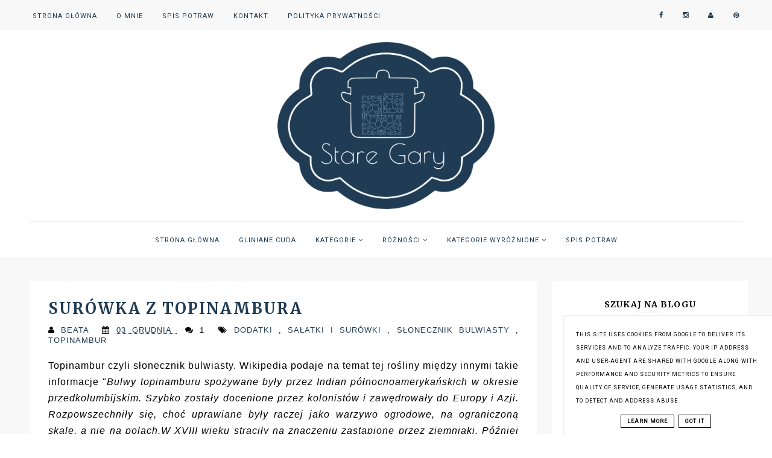

--- FILE ---
content_type: text/html; charset=UTF-8
request_url: https://www.staregary.pl/2013/12/surowka-z-topinambura.html
body_size: 36573
content:
<!DOCTYPE html>
<html class='v2' dir='ltr' lang='pl' xmlns='http://www.w3.org/1999/xhtml' xmlns:b='http://www.google.com/2005/gml/b' xmlns:data='http://www.google.com/2005/gml/data' xmlns:expr='http://www.google.com/2005/gml/expr'>
<head>
<link href='https://www.blogger.com/static/v1/widgets/4128112664-css_bundle_v2.css' rel='stylesheet' type='text/css'/>
<!-- Metadata Facebook -->
<meta content='https://blogger.googleusercontent.com/img/b/R29vZ2xl/AVvXsEhzQD3Ab0TGzbp_5vGBlNruFj748zagn-qKFknShqPvoHwMF62qhKunwtFr4MYEetOBYaYgeiSu9RwQ3SUNNqD5mvMK9n3tNFX2QK4UXqAOQ7arP2Eulb2JuLSPELKJn0gg9SPyPdbff70/s72-c/DSCF7332-001.JPG' property='og:image'/>
<meta content='Stare Gary' property='og:site_name'/>
<meta content='Surówka z topinambura' name='description'/>
<meta content='Surówka z topinambura' property='og:description'/>
<meta content='Stare Gary: Surówka z topinambura' property='og:title'/>
<meta content='article' property='og:type'/>
<meta content='https://www.staregary.pl/2013/12/surowka-z-topinambura.html' property='og:url'/>
<meta content='width=device-width, initial-scale=1' name='viewport'/>
<meta content='text/html; charset=UTF-8' http-equiv='Content-Type'/>
<meta content='blogger' name='generator'/>
<link href='https://www.staregary.pl/favicon.ico' rel='icon' type='image/x-icon'/>
<link href='https://www.staregary.pl/2013/12/surowka-z-topinambura.html' rel='canonical'/>
<link rel="alternate" type="application/atom+xml" title="Stare Gary - Atom" href="https://www.staregary.pl/feeds/posts/default" />
<link rel="alternate" type="application/rss+xml" title="Stare Gary - RSS" href="https://www.staregary.pl/feeds/posts/default?alt=rss" />
<link rel="service.post" type="application/atom+xml" title="Stare Gary - Atom" href="https://www.blogger.com/feeds/4525369977671400194/posts/default" />

<link rel="alternate" type="application/atom+xml" title="Stare Gary - Atom" href="https://www.staregary.pl/feeds/8392875492653690295/comments/default" />
<!--Can't find substitution for tag [blog.ieCssRetrofitLinks]-->
<link href='https://blogger.googleusercontent.com/img/b/R29vZ2xl/AVvXsEhzQD3Ab0TGzbp_5vGBlNruFj748zagn-qKFknShqPvoHwMF62qhKunwtFr4MYEetOBYaYgeiSu9RwQ3SUNNqD5mvMK9n3tNFX2QK4UXqAOQ7arP2Eulb2JuLSPELKJn0gg9SPyPdbff70/s640/DSCF7332-001.JPG' rel='image_src'/>
<meta content='https://www.staregary.pl/2013/12/surowka-z-topinambura.html' property='og:url'/>
<meta content='Surówka z topinambura' property='og:title'/>
<meta content='Pyszna kuchnia domowa, przepisy na każdą okazję. Potrawy polskie i z całego świata. Zapraszam Beata Salm.' property='og:description'/>
<meta content='https://blogger.googleusercontent.com/img/b/R29vZ2xl/AVvXsEhzQD3Ab0TGzbp_5vGBlNruFj748zagn-qKFknShqPvoHwMF62qhKunwtFr4MYEetOBYaYgeiSu9RwQ3SUNNqD5mvMK9n3tNFX2QK4UXqAOQ7arP2Eulb2JuLSPELKJn0gg9SPyPdbff70/w1200-h630-p-k-no-nu/DSCF7332-001.JPG' property='og:image'/>
<link href='https://www.staregary.pl/2013/12/surowka-z-topinambura.html' rel='canonical'/>
<title>Surówka z topinambura | Stare Gary</title>
<link href='//fonts.gstatic.com' rel='dns-prefetch'/>
<link href='//cdnjs.cloudflare.com' rel='dns-prefetch'/>
<link href='//www.googletagservices.com' rel='dns-prefetch'/>
<link href='//pagead2.googlesyndication.com' rel='dns-prefetch'/>
<link href='//tpc.googlesyndication.com' rel='dns-prefetch'/>
<link href='//www.blogger.com' rel='dns-prefetch'/>
<link href='//ajax.googleapis.com' rel='dns-prefetch'/>
<link href='//www.gstatic.com' rel='dns-prefetch'/>
<link href='//1.bp.blogspot.com' rel='dns-prefetch'/>
<link href='//2.bp.blogspot.com' rel='dns-prefetch'/>
<link href='//3.bp.blogspot.com' rel='dns-prefetch'/>
<link href='//4.bp.blogspot.com' rel='dns-prefetch'/>
<link href='//resources.blogblog.com' rel='dns-prefetch'/>
<link href='//assets.pinterest.com' rel='dns-prefetch'/>
<link href='//api.instagam.com' rel='dns-prefetch'/>
<link href='//scontent.cdninstagram.com' rel='dns-prefetch'/>
<link href='//www.google-analytics.com' rel='dns-prefetch'/>
<link href='//connect.facebook.net' rel='dns-prefetch'/>
<style type='text/css'>@font-face{font-family:'Merriweather';font-style:normal;font-weight:700;font-stretch:100%;font-display:swap;src:url(//fonts.gstatic.com/s/merriweather/v33/u-4D0qyriQwlOrhSvowK_l5UcA6zuSYEqOzpPe3HOZJ5eX1WtLaQwmYiScCmDxhtNOKl8yDrOSAaGV31CPDaYKfFQn0.woff2)format('woff2');unicode-range:U+0460-052F,U+1C80-1C8A,U+20B4,U+2DE0-2DFF,U+A640-A69F,U+FE2E-FE2F;}@font-face{font-family:'Merriweather';font-style:normal;font-weight:700;font-stretch:100%;font-display:swap;src:url(//fonts.gstatic.com/s/merriweather/v33/u-4D0qyriQwlOrhSvowK_l5UcA6zuSYEqOzpPe3HOZJ5eX1WtLaQwmYiScCmDxhtNOKl8yDrOSAaEF31CPDaYKfFQn0.woff2)format('woff2');unicode-range:U+0301,U+0400-045F,U+0490-0491,U+04B0-04B1,U+2116;}@font-face{font-family:'Merriweather';font-style:normal;font-weight:700;font-stretch:100%;font-display:swap;src:url(//fonts.gstatic.com/s/merriweather/v33/u-4D0qyriQwlOrhSvowK_l5UcA6zuSYEqOzpPe3HOZJ5eX1WtLaQwmYiScCmDxhtNOKl8yDrOSAaG131CPDaYKfFQn0.woff2)format('woff2');unicode-range:U+0102-0103,U+0110-0111,U+0128-0129,U+0168-0169,U+01A0-01A1,U+01AF-01B0,U+0300-0301,U+0303-0304,U+0308-0309,U+0323,U+0329,U+1EA0-1EF9,U+20AB;}@font-face{font-family:'Merriweather';font-style:normal;font-weight:700;font-stretch:100%;font-display:swap;src:url(//fonts.gstatic.com/s/merriweather/v33/u-4D0qyriQwlOrhSvowK_l5UcA6zuSYEqOzpPe3HOZJ5eX1WtLaQwmYiScCmDxhtNOKl8yDrOSAaGl31CPDaYKfFQn0.woff2)format('woff2');unicode-range:U+0100-02BA,U+02BD-02C5,U+02C7-02CC,U+02CE-02D7,U+02DD-02FF,U+0304,U+0308,U+0329,U+1D00-1DBF,U+1E00-1E9F,U+1EF2-1EFF,U+2020,U+20A0-20AB,U+20AD-20C0,U+2113,U+2C60-2C7F,U+A720-A7FF;}@font-face{font-family:'Merriweather';font-style:normal;font-weight:700;font-stretch:100%;font-display:swap;src:url(//fonts.gstatic.com/s/merriweather/v33/u-4D0qyriQwlOrhSvowK_l5UcA6zuSYEqOzpPe3HOZJ5eX1WtLaQwmYiScCmDxhtNOKl8yDrOSAaFF31CPDaYKfF.woff2)format('woff2');unicode-range:U+0000-00FF,U+0131,U+0152-0153,U+02BB-02BC,U+02C6,U+02DA,U+02DC,U+0304,U+0308,U+0329,U+2000-206F,U+20AC,U+2122,U+2191,U+2193,U+2212,U+2215,U+FEFF,U+FFFD;}@font-face{font-family:'Roboto';font-style:normal;font-weight:400;font-stretch:100%;font-display:swap;src:url(//fonts.gstatic.com/s/roboto/v49/KFOMCnqEu92Fr1ME7kSn66aGLdTylUAMQXC89YmC2DPNWubEbVmZiAr0klQmz24O0g.woff2)format('woff2');unicode-range:U+0460-052F,U+1C80-1C8A,U+20B4,U+2DE0-2DFF,U+A640-A69F,U+FE2E-FE2F;}@font-face{font-family:'Roboto';font-style:normal;font-weight:400;font-stretch:100%;font-display:swap;src:url(//fonts.gstatic.com/s/roboto/v49/KFOMCnqEu92Fr1ME7kSn66aGLdTylUAMQXC89YmC2DPNWubEbVmQiAr0klQmz24O0g.woff2)format('woff2');unicode-range:U+0301,U+0400-045F,U+0490-0491,U+04B0-04B1,U+2116;}@font-face{font-family:'Roboto';font-style:normal;font-weight:400;font-stretch:100%;font-display:swap;src:url(//fonts.gstatic.com/s/roboto/v49/KFOMCnqEu92Fr1ME7kSn66aGLdTylUAMQXC89YmC2DPNWubEbVmYiAr0klQmz24O0g.woff2)format('woff2');unicode-range:U+1F00-1FFF;}@font-face{font-family:'Roboto';font-style:normal;font-weight:400;font-stretch:100%;font-display:swap;src:url(//fonts.gstatic.com/s/roboto/v49/KFOMCnqEu92Fr1ME7kSn66aGLdTylUAMQXC89YmC2DPNWubEbVmXiAr0klQmz24O0g.woff2)format('woff2');unicode-range:U+0370-0377,U+037A-037F,U+0384-038A,U+038C,U+038E-03A1,U+03A3-03FF;}@font-face{font-family:'Roboto';font-style:normal;font-weight:400;font-stretch:100%;font-display:swap;src:url(//fonts.gstatic.com/s/roboto/v49/KFOMCnqEu92Fr1ME7kSn66aGLdTylUAMQXC89YmC2DPNWubEbVnoiAr0klQmz24O0g.woff2)format('woff2');unicode-range:U+0302-0303,U+0305,U+0307-0308,U+0310,U+0312,U+0315,U+031A,U+0326-0327,U+032C,U+032F-0330,U+0332-0333,U+0338,U+033A,U+0346,U+034D,U+0391-03A1,U+03A3-03A9,U+03B1-03C9,U+03D1,U+03D5-03D6,U+03F0-03F1,U+03F4-03F5,U+2016-2017,U+2034-2038,U+203C,U+2040,U+2043,U+2047,U+2050,U+2057,U+205F,U+2070-2071,U+2074-208E,U+2090-209C,U+20D0-20DC,U+20E1,U+20E5-20EF,U+2100-2112,U+2114-2115,U+2117-2121,U+2123-214F,U+2190,U+2192,U+2194-21AE,U+21B0-21E5,U+21F1-21F2,U+21F4-2211,U+2213-2214,U+2216-22FF,U+2308-230B,U+2310,U+2319,U+231C-2321,U+2336-237A,U+237C,U+2395,U+239B-23B7,U+23D0,U+23DC-23E1,U+2474-2475,U+25AF,U+25B3,U+25B7,U+25BD,U+25C1,U+25CA,U+25CC,U+25FB,U+266D-266F,U+27C0-27FF,U+2900-2AFF,U+2B0E-2B11,U+2B30-2B4C,U+2BFE,U+3030,U+FF5B,U+FF5D,U+1D400-1D7FF,U+1EE00-1EEFF;}@font-face{font-family:'Roboto';font-style:normal;font-weight:400;font-stretch:100%;font-display:swap;src:url(//fonts.gstatic.com/s/roboto/v49/KFOMCnqEu92Fr1ME7kSn66aGLdTylUAMQXC89YmC2DPNWubEbVn6iAr0klQmz24O0g.woff2)format('woff2');unicode-range:U+0001-000C,U+000E-001F,U+007F-009F,U+20DD-20E0,U+20E2-20E4,U+2150-218F,U+2190,U+2192,U+2194-2199,U+21AF,U+21E6-21F0,U+21F3,U+2218-2219,U+2299,U+22C4-22C6,U+2300-243F,U+2440-244A,U+2460-24FF,U+25A0-27BF,U+2800-28FF,U+2921-2922,U+2981,U+29BF,U+29EB,U+2B00-2BFF,U+4DC0-4DFF,U+FFF9-FFFB,U+10140-1018E,U+10190-1019C,U+101A0,U+101D0-101FD,U+102E0-102FB,U+10E60-10E7E,U+1D2C0-1D2D3,U+1D2E0-1D37F,U+1F000-1F0FF,U+1F100-1F1AD,U+1F1E6-1F1FF,U+1F30D-1F30F,U+1F315,U+1F31C,U+1F31E,U+1F320-1F32C,U+1F336,U+1F378,U+1F37D,U+1F382,U+1F393-1F39F,U+1F3A7-1F3A8,U+1F3AC-1F3AF,U+1F3C2,U+1F3C4-1F3C6,U+1F3CA-1F3CE,U+1F3D4-1F3E0,U+1F3ED,U+1F3F1-1F3F3,U+1F3F5-1F3F7,U+1F408,U+1F415,U+1F41F,U+1F426,U+1F43F,U+1F441-1F442,U+1F444,U+1F446-1F449,U+1F44C-1F44E,U+1F453,U+1F46A,U+1F47D,U+1F4A3,U+1F4B0,U+1F4B3,U+1F4B9,U+1F4BB,U+1F4BF,U+1F4C8-1F4CB,U+1F4D6,U+1F4DA,U+1F4DF,U+1F4E3-1F4E6,U+1F4EA-1F4ED,U+1F4F7,U+1F4F9-1F4FB,U+1F4FD-1F4FE,U+1F503,U+1F507-1F50B,U+1F50D,U+1F512-1F513,U+1F53E-1F54A,U+1F54F-1F5FA,U+1F610,U+1F650-1F67F,U+1F687,U+1F68D,U+1F691,U+1F694,U+1F698,U+1F6AD,U+1F6B2,U+1F6B9-1F6BA,U+1F6BC,U+1F6C6-1F6CF,U+1F6D3-1F6D7,U+1F6E0-1F6EA,U+1F6F0-1F6F3,U+1F6F7-1F6FC,U+1F700-1F7FF,U+1F800-1F80B,U+1F810-1F847,U+1F850-1F859,U+1F860-1F887,U+1F890-1F8AD,U+1F8B0-1F8BB,U+1F8C0-1F8C1,U+1F900-1F90B,U+1F93B,U+1F946,U+1F984,U+1F996,U+1F9E9,U+1FA00-1FA6F,U+1FA70-1FA7C,U+1FA80-1FA89,U+1FA8F-1FAC6,U+1FACE-1FADC,U+1FADF-1FAE9,U+1FAF0-1FAF8,U+1FB00-1FBFF;}@font-face{font-family:'Roboto';font-style:normal;font-weight:400;font-stretch:100%;font-display:swap;src:url(//fonts.gstatic.com/s/roboto/v49/KFOMCnqEu92Fr1ME7kSn66aGLdTylUAMQXC89YmC2DPNWubEbVmbiAr0klQmz24O0g.woff2)format('woff2');unicode-range:U+0102-0103,U+0110-0111,U+0128-0129,U+0168-0169,U+01A0-01A1,U+01AF-01B0,U+0300-0301,U+0303-0304,U+0308-0309,U+0323,U+0329,U+1EA0-1EF9,U+20AB;}@font-face{font-family:'Roboto';font-style:normal;font-weight:400;font-stretch:100%;font-display:swap;src:url(//fonts.gstatic.com/s/roboto/v49/KFOMCnqEu92Fr1ME7kSn66aGLdTylUAMQXC89YmC2DPNWubEbVmaiAr0klQmz24O0g.woff2)format('woff2');unicode-range:U+0100-02BA,U+02BD-02C5,U+02C7-02CC,U+02CE-02D7,U+02DD-02FF,U+0304,U+0308,U+0329,U+1D00-1DBF,U+1E00-1E9F,U+1EF2-1EFF,U+2020,U+20A0-20AB,U+20AD-20C0,U+2113,U+2C60-2C7F,U+A720-A7FF;}@font-face{font-family:'Roboto';font-style:normal;font-weight:400;font-stretch:100%;font-display:swap;src:url(//fonts.gstatic.com/s/roboto/v49/KFOMCnqEu92Fr1ME7kSn66aGLdTylUAMQXC89YmC2DPNWubEbVmUiAr0klQmz24.woff2)format('woff2');unicode-range:U+0000-00FF,U+0131,U+0152-0153,U+02BB-02BC,U+02C6,U+02DA,U+02DC,U+0304,U+0308,U+0329,U+2000-206F,U+20AC,U+2122,U+2191,U+2193,U+2212,U+2215,U+FEFF,U+FFFD;}</style>
<style id='page-skin-1' type='text/css'><!--
/*
-----------------------------------------------
SZABLON Square Garden
Blog Design:  KAROGRAFIA.PL
-----------------------------------------------
modyfikacje i optymalizacja witryny: www.weblove.pl
----------------------------------------------- */
/* Variable definitions
====================
<Variable name="body.background" description="Body Background" type="background"
color="#f8f8f8" default="$(color) url(your-image-url) no-repeat fixed top center "/>
<Group description="Page Text" selector="body">
<Variable name="body.font" description="Font" type="font" default="normal normal 12px Arial, Tahoma, Helvetica, FreeSans, sans-serif"/>
<Variable name="body.text.color" description="Text Color" type="color" default="#222222"/>
</Group>
<Group description="Blog Title" selector="header">
<Variable name="header.title.font" description="Title Font" type="font" default="normal bold 11px Arial, Tahoma, Helvetica, FreeSans, sans-serif"/>
<Variable name="header.text.color" description="Text Color" type="color" default="#222222"/>
</Group>
<Group description="Tło bloga">
<Variable name="background.color" description="Background Color" type="color" default="#f8f8f8"/>
</Group>
<Group description="Dodatkowe tła">
<Variable name="detail.background.color" description="Background Color" type="color" default="#f5f5f5"/>
</Group>
<Group description="Napisy w sliderze">
<Variable name="slider.color" description="Kolor" type="color" default="#f5f5f5"/>
<Variable name="slider.hover.color" description="Kolor po najechaniu myszką" type="color" default="#f5f5f5"/>
</Group>
<Group description="Links" selector=".main-outer">
<Variable name="link.color" description="Link Color" type="color" default="#2288bb"/>
<Variable name="link.visited.color" description="Visited Color" type="color" default="#888888"/>
<Variable name="link.hover.color" description="Hover Color" type="color" default="#33aaff"/>
</Group>
<Group description="Post Title" selector="h1.post-title, .comments h4">
<Variable name="post.title.font" description="Font" type="font" default="normal normal 22px Arial, Tahoma, Helvetica, FreeSans, sans-serif"/>
<Variable name="post.text.color" description="Text Color" type="color" default="#33aaff"/>
<Variable name="post.hover.color" description="Hover Color" type="color" default="#f7cac9"/>
</Group>
<Group description="Date Header" selector=".date-header">
<Variable name="date.header.color" description="Text Color" type="color" default="#000000"/>
</Group>
<Group description="Gadgets" selector="h2">
<Variable name="widget.title.font" description="Title Font" type="font" default="normal bold 11px Arial, Tahoma, Helvetica, FreeSans, sans-serif"/>
<Variable name="widget.title.text.color" description="Title Color" type="color" default="#000000"/>
<Variable name="widget.alternate.text.color" description="Alternate Color" type="color" default="#999999"/>
</Group>
<Group description="Popularne posty">
<Variable name="pp.color" description="Kolor" type="color" default="#f5f5f5"/>
<Variable name="pp.hover.color" description="Kolor po najechaniu myszką" type="color" default="#f5f5f5"/>
<Variable name="pp.background" description="Tło" type="color" default="#f5f5f5"/>
<Variable name="pp.hover.background" description="Tło po najechaniu myszką" type="color" default="#f5f5f5"/>
</Group>
<Group description="Buttony" selector="content">
<Variable name="button.background.color" description="Background" type="color" default="#eeeeee"/>
</Group>
<Group description="Tytuły w pasku bocznym" selector="sidebar">
<Variable name="sidebar.title.font" description="Font" type="font" default="normal normal 22px Arial, Tahoma, Helvetica, FreeSans, sans-serif"/>
</Group>
<Group description="Linki Paska Bocznego" selector="sidebar">
<Variable name="sidebar.text.color" description="Text Color" type="color" default="#999999"/>
<Variable name="sidebar.visited.color" description="Visited Color" type="color" default="#000000"/>
<Variable name="sidebar.hover.color" description="Hover Color" type="color" default="#33aaff"/>
</Group>
<Group description="Górne menu">
<Variable name="gmenu.font" description="Font" type="font" default="normal normal 22px Arial, Tahoma, Helvetica, FreeSans, sans-serif"/>
<Variable name="gmenu.background.color" description="Background" type="color" default="#eeeeee"/>
<Variable name="gmenu.text.color" description="Text Color" type="color" default="#999999"/>
<Variable name="gmenu.hover.color" description="Hover Color" type="color" default="#33aaff"/>
</Group>
<Group description="Linki submenu górnego" selector="nav">
<Variable name="menuli.text.color" description="Text Color" type="color" default="#999999"/>
<Variable name="menuli.hover.color" description="Hover Color" type="color" default="#33aaff"/>
<Variable name="menuli.background.color" description="Background" type="color" default="#eeeeee"/>
</Group>
<Group description="Linki Menu Dolnego" selector="nav">
<Variable name="menu.font" description="Font" type="font" default="normal normal 22px Arial, Tahoma, Helvetica, FreeSans, sans-serif"/>
<Variable name="menu.text.color" description="Text Color" type="color" default="#999999"/>
<Variable name="menu.hover.color" description="Hover Color" type="color" default="#33aaff"/>
</Group>
<Group description="Linki submenu dolnego" selector="nav">
<Variable name="menuli1.text.color" description="Text Color" type="color" default="#999999"/>
<Variable name="menuli1.hover.color" description="Hover Color" type="color" default="#33aaff"/>
<Variable name="menuli1.background.color" description="Background" type="color" default="#f8f8f8"/>
</Group>
<Group description="Copyright" selector="content">
<Variable name="copyright.background.color" description="Background" type="color" default="#eeeeee"/>
</Group>
<Group description="Linki Stopki" selector="stopka">
<Variable name="stopka.text.color" description="Text Color" type="color" default="#999999"/>
<Variable name="stopka.hover.color" description="Hover Color" type="color" default="#33aaff"/>
</Group>
<Group description="Ramki i podkreślenia">
<Variable name="border.color" description="Border Color" type="color" default="#999999"/>
</Group>
<Group description="Pozostałe podkreślenia i ramki">
<Variable name="border2.color" description="Border Color" type="color" default="#999999"/>
</Group>
<Group description="Back to top">
<Variable name="back.color" description="Kolor Back to top" type="color" default="#999999"/>
<Variable name="back.hover.color" description="Kolor Back to top po najechaniu myszką" type="color" default="#999999"/>
<Variable name="back.font.color" description="Kolor strzałki" type="color" default="#999999"/>
<Variable name="back.font.hover.color" description="Kolor strzałki po najechaniu myszką" type="color" default="#999999"/>
</Group>
<Group description="Tabs Text" selector=".tabs-inner .widget li a">
<Variable name="tabs.font" description="Font" type="font" default="normal normal 14px Arial, Tahoma, Helvetica, FreeSans, sans-serif"/>
<Variable name="tabs.text.color" description="Text Color" type="color" default="#999999"/>
<Variable name="tabs.hover.color" description="Hover Color" type="color" default="#33aaff"/>
</Group>
<Group description="Tabs Background" selector=".tabs-outer .PageList">
<Variable name="tabs.background.color" description="Background Color" type="color" default="#f5f5f5"/>
<Variable name="tabs.selected.background.color" description="Selected Color" type="color" default="#eeeeee"/>
</Group>
*/
body{margin:0;font:normal normal 16px Verdana, Geneva, sans-serif;color:#000000;}.section{margin:0;}
a{-webkit-transition:all .3s ease-in-out;-moz-transition:all .3s ease-in-out;-ms-transition:all .3s ease-in-out;-o-transition:all .3s ease-in-out;transition:all .3s ease-in-out;}
/* -----   TABS REGION SECTION   ----- */
.PageList li{display:inline!important;float:none;}.PageList{text-align:center!important;}.PageList li a{text-transform:uppercase;padding:0 10px;-webkit-transition:all .3s ease-in-out;-moz-transition:all .3s ease-in-out;-ms-transition:all .3s ease-in-out;-o-transition:all .3s ease-in-out;transition:all .3s ease-in-out;font:normal normal 10px Roboto, sans-serif;color:#000000;letter-spacing:2px;font-weight:bold;}.PageList li a:hover{color:#000000;}.PageList{border-top:1px solid #eeeeee;border-bottom:1px solid #eeeeee;padding:10px;margin:0 10px;}
/* -----   KATEGORIE SECTION   ----- */
.sidebar .PageList li{display:block!important;float:none;background:#f8f8f8;margin-bottom:2px!important;height:30px;vertical-align:middle;display:table!important;text-align:center;width:100%;padding:0;margin-left:0;margin-right:0;}.sidebar .PageList{text-align:center!important;margin:0;}.sidebar .PageList li a{display:table-cell;text-align:center!important;padding-top:10px!important;padding-bottom:10px!important;text-transform:uppercase;font:normal normal 10px Roboto, sans-serif;color:#000000;letter-spacing:2px;font-weight:bold;}.sidebar .PageList li:hover{color:#000000;background:#ffffff;}.sidebar .PageList{border-top:1px solid #eee;border-bottom:0 solid #eee;padding:10px 0;}
/* ----- Weblove.pl ----- */
#weblovepl-spis-tresci{color: #486680; width: 100%;}.item-box{display: table; border-collapse:separate;}.item-box .item-thumbnail, .item-box .item-title{background-color: #203c54; display: table-cell; font-size:16px; line-height: 0; text-align: center; vertical-align: middle; overflow: hidden;width: 50%;}.item-box .item-thumbnail img{margin: 0 auto;}.item-box .item-thumbnail:hover img,.item-box:hover .item-thumbnail img{transform: scale(1.2);}.item-box .item-title a {line-height: 1.6; text-transform: uppercase;}.item-box .item-title:hover,.item-box:hover .item-title{background-color: #eeeeee;}.item-box a:link, .item-box a:visited {color: #ffffff;}.item-box a:hover, item-box a:active, .item-box:hover .item-title a {color:#000000;}
.item-box .item-thumbnail, .item-box .item-thumbnail img, .item-box .item-title {-webkit-transition:all 0.3s ease 0s;-moz-transition:all 0.3s ease 0s;-ms-transition:all 0.3s ease 0s;-o-transition:all 0.3s ease 0s;transition:all 0.3s ease 0s;}
.post .separator a, .post a[style*='margin'] {margin-left: auto !important; margin-right: auto !important;}
.date-outer .inline-ad{margin: 30px auto 0;}
/* -----   SIDEBAR SECTION   ----- */
.sidebar .widget{background:#fff;margin:0 auto!important;text-align:center!important;padding:20px;}.sidebar .widget-content{max-width:100%;overflow:hidden;line-height:170%!important;}#FeaturedPost1 h3{text-transform:uppercase;font:normal normal 16px Roboto, sans-serif;}#FeaturedPost1{max-width:100%;overflow:hidden;}#FeaturedPost1 p{background:#fff;z-index:8!important;padding-bottom:10px;line-height:170%!important;}img.image{z-index:2!important;}#FeaturedPost1 img{overflow:hidden;}#FeaturedPost1 img:hover{-webkit-transform:scale(1.0);-moz-transform:scale(1.0);-ms-transform:scale(1.0);-o-transform:scale(1.0);transform:scale(1.0);-webkit-transition:all 0.3s ease 0s;-moz-transition:all 0.3s ease 0s;-ms-transition:all 0.3s ease 0s;-o-transition:all 0.3s ease 0s;transition:all 0.3s ease 0s;}.blog-list-container ul li{margin:0!important;padding:0!important;}.blog-list-container .blog-content{width:100%!important;border-bottom:1px solid #eeeeee;padding-bottom:10px;}.blog-list-container .blog-title{padding-bottom:10px;}.sidebar .widget{font:normal normal 16px Verdana, Geneva, sans-serif;letter-spacing:1px;color:#000000;padding-bottom:20px!important;}.PopularPosts img:hover{-webkit-transform:scale(1.2)
-moz-transform:scale(1.2);-ms-transform:scale(1.2);-o-transform:scale(1.2);transform:scale(1.2);-webkit-transition:all 0.3s ease 0s;-moz-transition:all 0.3s ease 0s;-ms-transition:all 0.3s ease 0s;-o-transition:all 0.3s ease 0s;transition:all 0.3s ease 0s;}.sidebar .item-thumbnail{overflow:hidden;background:#fff;margin-bottom:5px!important;}.sidebar .item-thumbnail img,{-webkit-transition:all 0.3s ease 0s;-moz-transition:all 0.3s ease 0s;-ms-transition:all 0.3s ease 0s;-o-transition:all 0.3s ease 0s;transition:all 0.3s ease 0s;}.sidebar h2::after{content:'';height:1px;bottom:-5px;position:absolute;left:40%;right:40%;width:20%;background:#f8f8f8;}#sidebar-post{margin-top:0;padding-top:5px;}.sidebar img{max-width:100%;height:auto;}.sidebar{border-left:0 solid #eeeeee;padding-left:0;}.sidebar .PopularPosts .item-thumbnail img{position:relative;height:100%;width:100%;}.sidebar .PopularPosts ul{padding:0;margin:0;}.sidebar .PopularPosts ul li{float:left;background:#203c54;transition:all 500ms ease-in-out;-webkit-transition:all 500ms ease-in-out;-moz-transition:all 500ms ease-in-out;-o-transition:all 500ms ease-in-out;-ms-transition:all 500ms ease-in-out;margin-bottom:5px;max-height:120px;overflow:hidden;}.sidebar .PopularPosts ul li:hover{background:#eeeeee;transition:all 500ms ease-in-out;-webkit-transition:all 500ms ease-in-out;-moz-transition:all 500ms ease-in-out;-o-transition:all 500ms ease-in-out;-ms-transition:all 500ms ease-in-out;}.sidebar .PopularPosts .item-thumbnail{position:relative;border-right:5px solid #fff;width:120px;height:120px;}.sidebar .PopularPosts .item-thumbnail a{display:block;height:auto;overflow:hidden;}.sidebar .PopularPosts .widget-content ul li{width:100%;}.sidebar .PopularPosts ul li:hover a,.sidebar .PopularPosts ul li:hover .item-snippet{color:#000000!important;transition:all 500ms ease-in-out;-webkit-transition:all 500ms ease-in-out;-moz-transition:all 500ms ease-in-out;-o-transition:all 500ms ease-in-out;-ms-transition:all 500ms ease-in-out;}.sidebar .PopularPosts .item-title{font:13px Roboto;line-height:1.4;letter-spacing:1px;padding:10px 5px 10px;}.sidebar .PopularPosts .item-title a{color:#ffffff!important;text-decoration:none;transition:all 500ms ease-in-out;-webkit-transition:all 500ms ease-in-out;-moz-transition:all 500ms ease-in-out;-o-transition:all 500ms ease-in-out;-ms-transition:all 500ms ease-in-out;}.PopularPosts ul li.item-snippet{color:#ffffff!important;}.sidebar .PopularPosts .widget-content ul li{padding:0 5px 0 0!important;}.sidebar .item-title{text-transform:uppercase;font:normal normal 16px Roboto, sans-serif;padding-top:10px!important;font-size:13px;}.sidebar ul{list-style-type:none!important;}#sidebar-wrapper{border:0 solid #eeeeee;background:#fff;float:right;margin:0 0 auto;padding-bottom:0px;width:27%;margin-top:10px!important;line-height:1.6em;word-wrap:break-word;overflow:hidden;margin:0;}#sidebar-wrapper a:link{color:#000000;}#sidebar-wrapper a:visited{color:#000000;}#sidebar-wrapper a:hover{color:#7f7f7f;}.sidebar h2{font:normal bold 14px Merriweather, serif!important;color:#000000;text-transform:uppercase;text-align:center;width:70%;margin:0 auto;background:#fff;padding:10px 10px 0 10px;margin-top:0;margin-bottom:10px!important;}.sidebar.section{background:#fff;padding:0 10px;margin-top:0;}.widget ul{padding:0;margin:0;}#sidebar-wrapper .widget{border:0 solid #eeeeee;}.widget-content{padding:5px 0;}.menu_left .fa{color:#203c54;}.menu_left .fa:hover{color:#7f7f7f;}#social-icons .fa{display:inline;margin:7px!important;font-size:14px;}#social-icons{padding:12px 0 20px 0!important;}#social-icons{margin:0 auto!impotant;text-align:center;}.widget .widget-item-control a img{width:20px;height:auto;}input.gsc-input,.FollowByEmail .follow-by-email-inner .follow-by-email-address{border:1px solid #eeeeee!important;padding:10px!important;height:12px;}#CustomSearch1{border:none!important;}input.gsc-search-button,.FollowByEmail .follow-by-email-inner .follow-by-email-submit{padding:8px 10px 9px 10px;height:34px;font-size:10px;text-transform:uppercase;background:#203c54;color:#fff;cursor:pointer;border:none;border-radius:0!important;width:100px;}.Label li{padding:8px;font-size:90%;list-style-type:none;letter-spacing:1px;text-transform:uppercase;text-align:center;}.label-size{float:left;height:30px;line-height:30px;position:relative;font-size:10px;margin-bottom:5px;margin-left:5px;padding:0 10px 0 10px;border:1px solid #eee;text-transform:uppercase;}#blogfooter-wrapper .label-size{border:1px solid #f8f8f8!important;}.cloud-label-widget-content{text-align:left;}#BlogArchive1_ArchiveMenu{width:100%!important;padding:10px;border:1px solid #eee;}#ArchiveList ul ul .zippy{color:transparent;visibility:visible;margin-right:5px;}#ArchiveList ul ul .zippy:before{content:'\f105';font-family:FontAwesome,Symbol;position:absolute;margin-top:0;margin-left:0;color:#000000;}#ArchiveList ul ul .toggle-open:before{content:'\f107';position:absolute;margin-top:8px;margin-left:0;}#ArchiveList .zippy{visibility:hidden;width:0%;}#ArchiveList ul li{padding:0!important;margin-left:10px;line-height:170%;text-indent:0!important;margin:0!important;position:relative;}#ArchiveList ul li{margin:5px 0!important;}#ArchiveList ul li a.toggle{background:transparent!important;margin-top:0;margin-left:0;display:block;position:absolute;width:100%;}#ArchiveList ul ul li  a.post-count-link{background:transparent;text-transform:uppercase;width:auto;margin-left:20px;}#ArchiveList ul a.post-count-link{font-weight:bold;font-size:90%;}#ArchiveList span.post-count{float:right!important;}
/* -----   BLOG REGION SECTION   ----- */
#blogregion{margin:auto;padding:0 0 0 0;width:100%;background:#f8f8f8 none no-repeat scroll center center;}#blogregion-wrapper{margin:auto;padding:30px 0 20px 0;max-width:1200px;margin-top:20px;}#blog-wrapper{border:0 solid #DEDEDE;background:transparent;float:left;margin:10px;padding-bottom:20px;width:70%;text-align:justify;word-wrap:break-word;overflow:hidden;letter-spacing:1px;font:normal normal 16px Verdana, Geneva, sans-serif;color:#000000;}.post-body{line-height:170%!important;}#blog-pager{background:transparent!important;border-top:0 solid #f8f8f8!important;}#blog-pager .fa{font-size:15px;}.home-link .fa{font-size:20px!important;}
/* -----   HEADER SECTION   ----- */
#Header{width:100%;background:#fff;}#header-wrapper{max-width:1200px;margin:auto;padding:20px 0;}#Header1 img{max-width:100%;height:auto;margin:0 auto;margin-top:50px;}.Header h1,.Header h2{text-align:center;margin:20px auto;margin-top:50px;font-size:50px;color:#000000;font:normal bold 42px Georgia, Utopia, 'Palatino Linotype', Palatino, serif!important;}.Header .description {text-align:center;}
/* -----   BLOG FOOTER SECTION   ----- */
.footerbar-all h2{padding-bottom:10px;}#blogfooter,#blogfooter-1,#blogfooter-all{margin:auto;padding:0 0 10px 0;width:100%;background:#fff;}#blogfooter img{max-width:120px;height:auto;}#blogfooter-wrapper-all-1{max-width:100%;margin-bottom:-10px;margin-top:30px;}#blogfooter-wrapper-all-1 h2,.footerbar-all h2{text-align:center;text-transform:uppercase;font:normal bold 18px Merriweather, serif;letter-spacing:2px;margin-bottom:10px;}#blogfooter a:hover{color:#7f7f7f!important;}#blogfooter a:visited{color:#000000;}#blogfooter a:link{color:#000000;}#blogfooter-wrapper,#blogfooter-wrapper-1,#blogfooter-wrapper-all{margin:auto;padding:0 0 0 0;max-width:1200px;}#footer-wrapper,#footer-wrapper2,#footer-wrapper3{border:0 solid #DEDEDE;background:transparent;float:left;margin:0 5px auto;padding-bottom:20px;width:32%;text-align:justify;font-size:100%;line-height:1.6em;word-wrap:break-word;overflow:hidden;}.footerbar{margin:0;padding:0;}.footerbar .widget{margin:0;padding:10px 0 0 0;}.footerbar h2{margin:0 auto;padding:3px 0 8px 0;text-align:center;text-transform:uppercase;border-bottom:0 solid #eeeeee;font:normal bold 14px Merriweather, serif!important;width:80%;margin-bottom:10px!important;}.footerbar ul{margin:0 0 0 0;padding:0 0 0 0;list-style-type:none;}.footerbar li{margin:0 0 2px 0;padding:0 0 1px 0;}
/* -----   COPYRIGHT SECTION   ----- */
#stopka{font-size:10px;line-height:1.8;padding:10px 0 20px 0;margin-top:75px;color:#ffffff!important;text-transform:uppercase;letter-spacing:1px;width:94%;margin:0 auto!important;}#copyright a{background:transparent;}.copyr{background-color:#203c54;padding:5px;}.copyr a{color:#ffffff!important;}.copyr a:hover{color:#000000!important;}#copyright{float:left;width:55%;text-align:right;}#copyright a{text-align:right!important;}#copyright1{float:left;width:45%;}
/* -----  DOLNE MENU SECTION   ----- */
.topmenu1{max-width:1180px;border-bottom:0 solid #eeeeee;border-top:1px solid #eeeeee;margin:0 auto;background:#fff;margin-bottom:-20px;}#menu{background:#fff;margin:0 10px 10px 10px;z-index:9999999!important;}#menu1 ul,#menu1 li{margin:0 auto;padding:10px 0;list-style:none;}#menu1 ul{max-width:960px;text-align:center;}#menu1 li{float:none;display:inline-block;}#menu1 a{display:block;line-height:40px;padding:0 14px;text-decoration:none;color:#203c54!important;font:normal normal 11px Roboto, sans-serif;text-transform:uppercase;letter-spacing:1px;}#menu1 ul li a{display:inline;text-align:center;width:100%;}#menu1 li a:hover{color:#999999!important;-webkit-transition:all .3s ease-in-out;-moz-transition:all .3s ease-in-out;-ms-transition:all .3s ease-in-out;-o-transition:all .3s ease-in-out;transition:all .3s ease-in-out;}#menu1 input{display:none;margin:0 0;padding:0 0;width:80px;height:30px;opacity:0;cursor:pointer;}#menu1 label{font:bold 30px Arial;display:none;width:35px;height:36px;line-height:36px;text-align:center;}#menu1 label span{font-size:16px;position:absolute;left:35px;}#menu1 ul.down-menu1{height:auto;overflow:hidden;width:170px;background:transparent;position:absolute;z-index:9999999!important;margin-top:10px!important;visibility:hidden;opacity:0;-webkit-transition:opacity .5s ease-in-out;-moz-transition:opacity .5s ease-in-out;-o-transition:opacity .5s ease-in-out;transition:opacity .5s ease-in-out;margin-top:10px!important;}#menu1 li:hover ul.down-menu1{visibility:visible;opacity:1;-prefixes-delay:0s,0s;-webkit-transition:opacity .5s ease-in-out;-moz-transition:opacity .5s ease-in-out;-o-transition:opacity .5s ease-in-out;transition:opacity .5s ease-in-out;margin-top:10px!important;}#menu1 ul.down-menu1 li{display:block;width:100%;font:normal 0.8em Arial;text-transform:none;text-shadow:none;border-bottom:1px solid #fff;background:#eeeeee;z-index:9999999!important;color:#000000;}#menu1 ul.down-menu1 li a{padding:0 10px!important;}#menu1 ul.down-menu1 a{color:#000000;line-height:35px;}#menu1 li:hover ul.down-menu1{display:block;}#menu1 ul.down-menu1 a:hover{color:#203c54!important;-webkit-transition:all .1s ease-in-out;-moz-transition:all .1s ease-in-out;-ms-transition:all .1s ease-in-out;-o-transition:all .1s ease-in-out;transition:all .1s ease-in-out;}#menu1 ul.down-menu1 > li > a{display:block!important;height:100%;margin:0 auto!important;}#menu1 ul.down-menu1 li a{padding:0!important;}
/* -----   MENU SECTION   ----- */
.menu_right{float:left;width:65%;text-align:left;}.menu_left{float:right;width:35%;text-align:right;padding-top:15px!important;}.menu_left .fa{display:inline!important;}.menu_left a{width:10px;display:inline!important;}.topmenu{width:100%;margin:0 auto;background:#f8f8f8;position:fixed;z-index:100;}#menu{height:50px;background:#f8f8f8;border-bottom:0 solid #eeeeee;border-top:0 solid #eeeeee;max-width:1200px;margin:0 auto;z-index:9999999!important;}#menu ul,#menu li{padding:8px 0;list-style:none;margin:0 auto;}#menu ul{max-width:1200px;text-align:left;}#menu li{float:none;display:inline-block;}#menu a{display:block;line-height:20px;padding:0 14px;text-decoration:none;color:#203c54;font:normal normal 11px Roboto, sans-serif;text-transform:uppercase;letter-spacing:1px;}#menu ul li a{display:inline;text-align:center;width:100%;}#menu li a:hover{color:#7f7f7f;-webkit-transition:all .3s ease-in-out;-moz-transition:all .3s ease-in-out;-ms-transition:all .3s ease-in-out;-o-transition:all .3s ease-in-out;transition:all .3s ease-in-out;}#menu input{display:none;margin:0 0;padding:0 0;width:80px;height:30px;opacity:0;cursor:pointer;}#menu label{font:bold 30px Arial;display:none;width:35px;height:36px;line-height:36px;text-align:center;}#menu label span{font-size:16px;position:absolute;left:35px;}#menu ul.down-menu{height:auto;overflow:hidden;width:170px;background:transparent;position:absolute;z-index:9999999!important;margin-top:10px!important;visibility:hidden;opacity:0;-webkit-transition:opacity .5s ease-in-out;-moz-transition:opacity .5s ease-in-out;-o-transition:opacity .5s ease-in-out;transition:opacity .5s ease-in-out;margin-top:10px!important;}#menu li:hover ul.down-menu{visibility:visible;opacity:1;-prefixes-delay:0s,0s;}#menu ul.down-menu li{display:block;width:100%;font:normal 0.8em Arial;text-transform:none;text-shadow:none;border-bottom:1px solid #fff;background:#f8f8f8;z-index:9999999!important;}#menu ul.down-menu li a{padding:0 10px!important;}#menu ul.down-menu a{color:#203c54;line-height:35px;}#menu li:hover ul.down-menu{display:block;}#menu ul.down-menu a:hover{color:#ffffff;-webkit-transition:all .1s ease-in-out;-moz-transition:all .1s ease-in-out;-ms-transition:all .1s ease-in-out;-o-transition:all .1s ease-in-out;transition:all .1s ease-in-out;}#menu ul.down-menu > li > a{display:block!important;height:100%;margin:0 auto!important;}#menu ul.down-menu li a{padding:0!important;}
/* -----   FEATURED SECTION -------- */
ul#featured_posts{display:block!important;position:relative;text-align:center;margin:0 auto!important;}ul#featured_posts li:nth-child(odd){margin:0 0;}ul#featured_posts li{width:23.4%;padding:0 0.8%;float:left;}#featured_posts li{list-style:none;min-height:350px;}#featured_posts .summary{font-family:normal normal 16px Verdana, Geneva, sans-serif!important;}#featured_posts .f-title a{padding-left:0;position:relative;font:normal bold 18px Merriweather, serif!important;font-size:95%!important;width:100%;letter-spacing:1px;text-transform:uppercase;}#featured_posts img:hover{opacity:0.7;transition:all 300ms ease-in-out;-webkit-transition:all 300ms ease-in-out;-moz-transition:all 300ms ease-in-out;-o-transition:all 300ms ease-in-out;-ms-transition:all 300ms ease-in-out;}img.featuredthumb{float:left;margin-right:10px!important;height:auto;width:100%;margin-bottom:10px;}
#Attribution1{display:none!important;z-index:9!important;}
/* -----   POST-INFO SECTION   ----- */
.post-info{text-transform:uppercase;margin-bottom:20px;font-size:80%;}
.post-info span{margin-right:3px;}
span.comment-info{margin-left:10px;}
/* -----   COOKIE SECTION   ----- */
.cookie-choices-info{right:0!important;left:auto!important;}#cookieChoiceInfo{bottom:0!important;top:auto!important;border-top:1px solid #eeeeee;border-left:1px solid #eeeeee;background-color:#fff!important;letter-spacing:1px;text-transform:uppercase;width:345px;}.cookie-choices-text{font-size:9px!important;color:#000!important;}#cookieChoiceInfo > a:nth-child(2),a#cookieChoiceDismiss,#cookieChoiceInfo a{border:1px solid #000;color:#000!important;padding:5px 10px 5px 10px!important;font-size:9px;}#cookieChoiceInfo > a:nth-child(2):hover,a#cookieChoiceDismiss:hover,#cookieChoiceInfo a:hover{color:#7f7f7f!important;}.cookie-choices-info .cookie-choices-button{margin-left:0!important;margin-right:7px;}.cookie-choices-info .cookie-choices-buttons{text-align:left!important;}
/* -----   SLIDER SECTION -------- */
#popularslider{max-width:100%;margin:0 auto;margin-top:16px;margin-bottom:-17px;background:#fff;}
.owl-dots{color:#000!important;z-index:999!important;}
#owl-demo{margin-bottom:20px;}
.owl-prev{position:absolute;left:5%;top:41%;font-size:50px;}
.owl-next{position:absolute;right:5%;top:41%;font-size:50px;}
.owl-prev .fa,.owl-next .fa{color:#f8f8f8!important;}
/* -----   RECENT SECTION   ----- */
.owl-carousel{touch-action: manipulation;}
.owl-carousel  img{float:left;margin-right:0!important;height:auto;/* Wyskokość miniatury */
width:100%;/* Szerokość miniatury */
margin-bottom:0;margin-left:0;}
#owl-demo div img{width:100%;height:400px;object-fit:cover;}
.rmore a{border:3px solid #f8f8f8;padding:10px 30px 10px 30px!important;}
.borrder{border-top:3px solid #f8f8f8;width:35px;margin:0 auto!important;margin-top:-10px!important;margin-bottom:10px!important;}
.owl-item .recentlabel a{margin-left:5px;}
.owl-item .owl-title a{font:normal bold 18px Merriweather, serif!important;font-size:20px;}
.owl-item li{list-style:none!important;}
.owl-item{border-left:1px solid #fff;border-right:1px solid #fff;}
.owl-item .recentlabel,.owl-item .recentlabel a{color:#f8f8f8!important;}
.owl-item .recentlabel,.owl-item .rmore{text-transform:uppercase;font-size:70%!important;letter-spacing:1px;}
.owl-item ul{list-style:none!important;}
.owl-item ul li{display:inline-block!important;float:left;}
.recent-body .rbody{width:100%;position:absolute;background:rgba(1,1,1,0.5);height:auto;height:100%;font-size:80%;letter-spacing:0;text-align:center;overflow:visible;font:normal normal 16px Verdana, Geneva, sans-serif!important;display:table;height:400px;webkit-transition:all 0.5s ease 0s;-moz-transition:all 0.5s ease 0s;-ms-transition:all 0.5s ease 0s;-o-transition:all 0.5s ease 0s;transition:all 0.5s ease 0s;}
.recent-body .rbody a:hover{color:#f8f8f8!important;}
owl-title a{color:#f8f8f8!important;}
.owl-carousel .owl-stage-outer{height:400px;webkit-transition:all 0.5s ease 0s;-moz-transition:all 0.5s ease 0s;-ms-transition:all 0.5s ease 0s;-o-transition:all 0.5s ease 0s;transition:all 0.5s ease 0s;}
.recent-body .rbody a{color:#f8f8f8!important;}
.recent-body .rbody:hover{background:rgba(1,1,1,0);webkit-transition:all 0.5s ease 0s;-moz-transition:all 0.5s ease 0s;-ms-transition:all 0.5s ease 0s;-o-transition:all 0.5s ease 0s;transition:all 0.5s ease 0s;}
.owl-item.active.center .recent-body .rbody_center{opacity:1!important;}
.recent-body .rbody_center{display:table-cell;vertical-align:middle;opacity:0;}
.owl-item a{padding-left:0;position:relative;color:#f8f8f8;font:normal normal 16px Verdana, Geneva, sans-serif!important;text-tranform:uppercase;}
.owl-item a:hover{padding-left:0;position:relative;color:#f8f8f8;}
/* -----  RELATED POSTS SECTION   ----- */
#r-post{background:#fff;padding:0 20px;margin-top:10px;}#bloggerspice-rp h3{font:normal bold 18px Merriweather, serif;font-size:150%!important;text-align:center;padding-top:10px;}#bloggerspice-rp ul{margin-bottom:0;padding:0 0;}#bloggerspice-rp ul li{float:left;height:auto;}.ptitle{margin-top:5px;text-transform:uppercase;text-align:center!important;}.pthumb img{padding:0 0;transition:all 400ms ease-in-out;-webkit-transition:all 400ms ease-in-out;-moz-transition:all 400ms ease-in-out;-o-transition:all 400ms ease-in-out;-ms-transition:all 400ms ease-in-out;object-fit:cover;margin-left:0!important;width:100%!important;}#bloggerspice-rp ul{margin:0;padding:0;list-style:none;}
/* -----  Comments SECTION   ----- */
.comments .comment .comment-actions a{border:1px solid #eee;padding:3px 10px;margin-right:10px;text-transform:uppercase;font-size:10px;margin-top:20px;}.comments .comment .comment-actions a:hover{text-decoration:none!important;}.comments .comments-content .user,.comments .continue a{text-transform:uppercase;}.post-comment-link{clear:both;display:inline;padding-bottom:10px;float:left;}.comment-link{font-size:10px;font-family:Roboto;letter-spacing:1px;text-transform:uppercase;}#comments h4{text-transform:uppercase;}.post-outer h2,.post-outer h3,.post-outer h4{font:normal bold 18px Merriweather, serif!important;}
#instafeed{list-style-type:none;width:100%;display:block;margin:0;padding:0;line-height:0;}#instafeed img{height:auto;width:100%;transition:all 700ms ease-in-out;-webkit-transition:all 700ms ease-in-out;-moz-transition:all 700ms ease-in-out;-o-transition:all 700ms ease-in-out;-ms-transition:all 700ms ease-in-out;}#instafeed a{padding:0;margin:0;display:inline-block;position:relative;}#instafeed li{list-style: none;width:16.66%;display:inline-block;margin:0!important;padding:0!important;}#instafeed .insta-likes{transition:all 700ms ease-in-out;-webkit-transition:all 700ms ease-in-out;-moz-transition:all 700ms ease-in-out;-o-transition:all 700ms ease-in-out;-ms-transition:all 700ms ease-in-out;width:100%;height:100%;margin-top:-100%;opacity:0;text-align:center;letter-spacing:1px;background:rgba(255,255,255,0.4);position:absolute;font:normal 400 11px Montserrat,sans-serif;color:#222;line-height:normal;}#instafeed a:hover .insta-likes{opacity:1;}
/* -----   POSTS SECTION   ----- */
.jump-link{background:transparent;margin:0 0 12px;color:#000!important;padding:10px 0;margin-top:10px;border-top:0 solid #eee;TEXT-TRANSFORM:UPPERCASE;LETTER-SPACING:1PX;font:normal bold 18px Merriweather, serif;}.jump-link a{border:1px solid #f8f8f8;padding:10px 30px;font:normal bold 18px Merriweather, serif;color:#000!important;font-size:70%;}.jump-link a:hover{border:1px solid #f8f8f8;}.post-outer h4{font-size:100%!important;text-transform:uppercase;}.post-outer h2{text-transform:uppercase;}.post-outer h4,.post-outer h3{margin-bottom:10px;}.post{background:#fff;height:auto;margin:0 0 0;overflow:hidden;*zoom:1;width:100%;font-size:100%!important;}.post:after{content:" ";display:block;clear:both;}.post-thumb{width:350px;height:350px;float:left;overflow:hidden;background:#fff;}.post-thumbnail{display:block;width:100%;height:100%;margin:0;padding:0;border:none;position:static;}.post-thumb img{width:100%!important;object-fit:cover!important;height:100%!important;width:100%!important;margin-left:0!important;-webkit-transition:all 0.3s ease 0s;-moz-transition:all 0.3s ease 0s;-ms-transition:all 0.3s ease 0s;-o-transition:all 0.3s ease 0s;transition:all 0.3s ease 0s;}.post-thumb img:hover{-webkit-transform:scale(1.2)
-moz-transform:scale(1.2);-ms-transform:scale(1.2);-o-transform:scale(1.2);transform:scale(1.2);-webkit-transition:all 0.3s ease 0s;-moz-transition:all 0.3s ease 0s;-ms-transition:all 0.3s ease 0s;-o-transition:all 0.3s ease 0s;transition:all 0.3s ease 0s;}#blogfooter{background:#f8f8f8;}.post-body-all{margin-left:350px;padding:30px!important;}.post-footer{margin:10px 0 0;padding:10px 0 0;border-top:1px solid #eeeeee;text-transform:uppercase;}.post-item,.post-static_page{height:auto;}.post-item .post-body-all,.post-static_page .post-body-all{margin:0;padding:0;}.post-footer{inline:block!important;}.post-item .post-title,.post-static_page .post-title{font-size:160%;}h1.post-title a,h2.post-title a{color:#203c54;text-transform:uppercase;}.post-body h2{font-size:105%;text-transform:uppercase;letter-spacing:2px;}.icon-action{width:10px;height:10px;}h1.post-title,h2.post-title{text-align:left;text-transform:uppercase;color:#203c54;font:normal bold 18px Merriweather, serif;letter-spacing:2px;line-height:130%;margin-bottom:10px;}h3{font-size:110%;}h4{font-size:100%;}h1.post-title a:hover,h2.post-title a:hover{color:#000000!important;}.readmore{float:left:;}.post-body h2{font-size:120%;margin-bottom:10px;}.post-body{margin-bottom:20px;}.info-post{width:60%;min-height:20px;float:right;margin-top:-40px;}a:link{text-decoration:none;color:#203c54;}a:visited{text-decoration:none;color:#000000;}a:hover{text-decoration:none;color:#7f7f7f;transition:all 300ms ease-in-out;-webkit-transition:all 300ms ease-in-out;-moz-transition:all 300ms ease-in-out;-o-transition:all 300ms ease-in-out;-ms-transition:all 300ms ease-in-out;}.posts-thumb img{margin-left:0!important;}.post-outer img{max-width:100%;height:auto;}.date-outer{border-bottom:0 solid #eeeeee;padding-bottom:40px;background:transparent;}.date-header span{background-color:#FFF;color:#203c54;letter-spacing:3px;margin:inherit;font-size:9px;padding:10px 20px;font-weight:normal;}.date-header{text-align:center;margin-bottom:0;margin-top:-30px!important;}.post-comment-link{clear:both;display:inline;padding-bottom:10px;float:left;}.comment-link{font-size:10px;font-family:Roboto;letter-spacing:1px;text-transform:uppercase;}.share-this{float:left;font-weight:bold;}.share-box{display:inline-block;padding:0 10px 10px;}.share-box .fa{font-size:12px;}.label-info{text-transform:uppercase;margin-left:10px;}#kategorie1 li{width:25%;border:1px solid #F6DDA3;margin:0 10px;background:#fff;height:auto;list-style-type:none;margin-top:0;padding:10px!important;display:list-item!important;text-align:center;float:left;}#kategorie1{margin:0 auto;}.status-msg-wrap{margin-bottom:50px;padding:10px;text-transform:uppercase;font-family:Roboto;font-size:10px;float:left;}.status-msg-border{border:0 solid #fff;}.status-msg-body{padding:10px;}.status-msg-bg{background:#fff;}.post blockquote{display:block;background:#fff;margin:10px 0;position:relative;font-style:italic;padding:20px;border-left:5px solid #eeeeee;background:#f9f9f9;}.comments{padding-top:50px!important;}.to-top{display:none;position:fixed;bottom:10px;right:10px;text-decoration:none;color:#f8f8f8!important;background-color:#203c54;font-size:12px;padding:1em;z-index:999;}.to-top:hover{background-color:#000000;text-decoration:none;color:#f8f8f8!important;}@-webkit-keyframes fadeIn{from{opacity:0;}to{opacity:1;}}@-moz-keyframes fadeIn{from{opacity:0;}to{opacity:1;}}@keyframes fadeIn{from{opacity:0;}to{opacity:1;}}.fade-in{opacity:0;-webkit-animation:fadeIn ease-in 1;-moz-animation:fadeIn ease-in 1;animation:fadeIn ease-in 1;-webkit-animation-fill-mode:forwards;-moz-animation-fill-mode:forwards;animation-fill-mode:forwards;-webkit-animation-duration:1s;-moz-animation-duration:1s;animation-duration:1s;}.fade-in{-webkit-animation-delay:0.7s;-moz-animation-delay:0.7s;animation-delay:0.7s;}.post-body ul{list-style:none;text-align:left;}.post-body ul li:before{content:"\00BB \0020";}.comments .avatar-image-container img{margin-left:0;}#footerbar-all .widget{text-align:center!important;}#footer-wrapper-all,#footer-wrapper-all-1{padding:40px 0 0 0;}#footer-wrapper-all h2,#footer-wrapper-all-1 h2{padding-bottom:10px!important;}#footer-wrapper-all h2::after,,#footer-wrapper-all-1 h2::after{content:'';height:1px;bottom:0;position:absolute;left:46%;right:46%;width:8%;background:#f8f8f8;}.footerbar h2::after{content:'';height:1px;bottom:0;position:absolute;left:40%;right:40%;width:20%;background:#f8f8f8;}#blogfooter-wrapper{padding:30px 0;}.comments{background:#fff;padding:0 10px;}#blogfooter-wrapper-all{padding-top:40px;}#blogfooter .widget{text-align:center!important;}
@media screen and (max-width:500px){
#HTML22{display:none!important;}#header-wrapper img{max-width:200px!important;}#blogfooter-all{display:none!important;}#bloggerspice-rp ul li{margin:0 4% 10px 0;width:48%;}#bloggerspice-rp ul li:nth-child(2n+3){clear: left;}#bloggerspice-rp ul li:nth-child(2n+2){margin-right:0;}
}
@media screen and (min-width:501px){
#bloggerspice-rp ul li{margin:0 2% 10px 0;width:32%;}#bloggerspice-rp ul li:nth-child(3n+1){clear: left;}#bloggerspice-rp ul li:nth-child(3n+3){margin-right:0;}
}
@media screen and (max-width:960px){
.post-body-all{margin-left:0!important;}#blogregion-wrapper{max-width:660px;}.post-thumb{float:none;margin-bottom:10px!important;}.date-outer{border-bottom:0 solid #fff;}.topmenu,.topmenu1{max-width:100%;}.post-thumb,.post-body-all{width:100%;}#blog-wrapper,#sidebar-wrapper,#footer-wrapper,#footer-wrapper2,#footer-wrapper3{width:100%!important;margin:0 auto!important;}.jump-link{padding-bottom:10px!important;}body{margin:0 0;}.sidebar{border-left:0 solid #fff;padding-left:0;}#blogregion{width:100%;}#Blog1{margin:0 10px;}.menu_left{width:80%!important;}.menu_right{width:20%!important;padding-top:15px!important;}#menu{position:relative;border:none!important;}#menu ul{background:#fff;position:absolute;top:100%;right:0;left:0;z-index:3;height:auto;display:none;}#menu ul.down-menu{width:100%;position:static;}#menu li{display:block;float:none;width:auto;}#menu input,#menu label{position:relative;margin-left:0;display:block;margin-top:-20px;color:#000;}#menu input{z-index:4;}#menu input:checked + label{color:black;}#menu input:checked ~ ul{display:block;}#menu1{position:relative;border:none!important;}#menu1 ul{background:#fff;position:absolute;top:100%;right:0;left:0;z-index:3;height:auto;display:none;z-index:999!important;}#menu1 ul.down-menu1{width:100%;position:static;z-index:999!important;}#menu1 li{display:block;float:none;width:auto;font:normal 0.8em Arial;}#menu1 input,#menu1 label{position:relative;margin:0 auto;display:block;margin-top:-25px;color:#000;font-size:12px;width:300px;text-transform:uppercase;}#menu1 input{z-index:4;}#menu1 input:checked + label{color:black;}#menu1 input:checked ~ ul{display:block;}.topmenu1{border-top:0 solid #fff;border-bottom:0 solid #fff;}.post-body-all{position:relative!important;padding:0!important;margin-left:0!important;top:0!important;transform:translateY(0%)!important;z-index:8;}.post-body-all{margin-left:0!important;}.post-thumb{margin-bottom:10px!important;}.post-thumb{width:100%;height:auto;}.post-body-all{width:95%;margin:0 auto!important;}
#instafeed li {width: 33.333%;}
}
@media screen and (max-width:1140px){
#popularslider,#slider,#owl-wrapper{max-width:100%;}#slider1{margin:0 0;max-width:100%;}.owl-prev,.owl-next{display:none!important;}.post-body-all{position:relative!important;padding:0;margin-left:50%;top:0!important;transform:translateY(0%)!important;z-index:8;}#copyright,#copyright1{width:100%;text-align:center;}
}
#Header1 img {max-width:360px;}
--></style>
<style>
.info-post{width:100%;border-bottom:1px solid $(border.color);padding-bottom:10px;margin-bottom:15px;margin-top:20px;}
</style>
<script type='text/javascript'>
        (function(i,s,o,g,r,a,m){i['GoogleAnalyticsObject']=r;i[r]=i[r]||function(){
        (i[r].q=i[r].q||[]).push(arguments)},i[r].l=1*new Date();a=s.createElement(o),
        m=s.getElementsByTagName(o)[0];a.async=1;a.src=g;m.parentNode.insertBefore(a,m)
        })(window,document,'script','https://www.google-analytics.com/analytics.js','ga');
        ga('create', 'UA-53312957-1', 'auto', 'blogger');
        ga('blogger.send', 'pageview');
      </script>
<meta content='869f2f663f19201d94070852ed30225c' name='p:domain_verify'/>
<script async='async' src='//pagead2.googlesyndication.com/pagead/js/adsbygoogle.js'></script>
<script>
    (adsbygoogle = window.adsbygoogle || []).push({
         google_ad_client: "ca-pub-4684759631098537",
         enable_page_level_ads: true
    });
</script>
<link href='https://www.blogger.com/dyn-css/authorization.css?targetBlogID=4525369977671400194&amp;zx=7965bcfe-2cfa-4a4e-8519-d9ec4c423a92' media='none' onload='if(media!=&#39;all&#39;)media=&#39;all&#39;' rel='stylesheet'/><noscript><link href='https://www.blogger.com/dyn-css/authorization.css?targetBlogID=4525369977671400194&amp;zx=7965bcfe-2cfa-4a4e-8519-d9ec4c423a92' rel='stylesheet'/></noscript>
<meta name='google-adsense-platform-account' content='ca-host-pub-1556223355139109'/>
<meta name='google-adsense-platform-domain' content='blogspot.com'/>

<!-- data-ad-client=ca-pub-4684759631098537 -->

<script type="text/javascript" language="javascript">
  // Supply ads personalization default for EEA readers
  // See https://www.blogger.com/go/adspersonalization
  adsbygoogle = window.adsbygoogle || [];
  if (typeof adsbygoogle.requestNonPersonalizedAds === 'undefined') {
    adsbygoogle.requestNonPersonalizedAds = 1;
  }
</script>


</head>
<body>
<div class='topmenu'>
<nav id='menu'>
<div class='menu_right'>
<input id='tmenu' name='tmenu' type='checkbox'/>
<label for='tmenu'>&#8801;<span></span></label>
<ul>
<li><a href='https://www.staregary.pl/'>Strona Główna</a></li>
<li><a href='https://www.staregary.pl/p/o-mnie.html'>O mnie</a></li>
<li><a href='https://staregary.blogspot.com/p/spis-tresci.html'>Spis potraw</a></li>
<li><a href='https://www.staregary.pl/p/kontakt.html'>Kontakt</a></li>
<li><a href='https://www.staregary.pl/p/polityka-prywatnosci.html'>Polityka prywatności</a></li>
</ul>
</div>
<div class='menu_left'>
<a href='https://www.facebook.com/staregary1/' rel='external me noopener' target='_blank' title='facebook @staregary1'><i class='fa fa-facebook'></i></a>
<a href='https://www.instagram.com/staregary/' rel='external me noopener' target='_blank' title='instagram @staregary'><i class='fa fa-instagram'></i></a>
<a href='https://www.blogger.com/follow.g?blogID=4525369977671400194' rel='external me noopener' target='_blank' title='obserwatorzy blogger'><i class='fa fa-user'></i></a>
<a href='https://pl.pinterest.com/beatasalm/' rel='external me noopener' target='_blank' title='pinterest @beatasalm'><i class='fa fa-pinterest'></i></a>
</div>
</nav>
</div>
<div id='Header'>
<div id='header-wrapper'>
<div class='header section' id='header'><div class='widget Header' data-version='1' id='Header1'>
<div id='header-inner'>
<a href='https://www.staregary.pl/' style='display: block'>
<img alt='Stare Gary' height='460px; ' id='Header1_headerimg' src='https://blogger.googleusercontent.com/img/b/R29vZ2xl/AVvXsEhuT_LbMdRUzNrhigx6kjwepXQVtNUVASI-3UwNcb3zTf4RNk9lkSHOEt0qcp7XiclKDvzQWDn-Ateef5OxswqlF3uQ-RB-ZWJXqrXFX11tSXNcWUWF6QxZs6V0rhZkHerN_CC5npPVyTM/s1600/stareg.png' srcset='https://blogger.googleusercontent.com/img/b/R29vZ2xl/AVvXsEhuT_LbMdRUzNrhigx6kjwepXQVtNUVASI-3UwNcb3zTf4RNk9lkSHOEt0qcp7XiclKDvzQWDn-Ateef5OxswqlF3uQ-RB-ZWJXqrXFX11tSXNcWUWF6QxZs6V0rhZkHerN_CC5npPVyTM/w360/stareg.png 360w, https://blogger.googleusercontent.com/img/b/R29vZ2xl/AVvXsEhuT_LbMdRUzNrhigx6kjwepXQVtNUVASI-3UwNcb3zTf4RNk9lkSHOEt0qcp7XiclKDvzQWDn-Ateef5OxswqlF3uQ-RB-ZWJXqrXFX11tSXNcWUWF6QxZs6V0rhZkHerN_CC5npPVyTM/w480/stareg.png 480w' style='display: block' width='597px; '/>
</a>
</div>
</div></div>
</div>
</div>
<div class='topmenu1'>
<nav id='menu1'>
<input id='kmenu' name='kmenu' type='checkbox'/>
<label for='kmenu'>&#8801; Rozwiń Menu<span></span></label>
<ul>
<li><a href='https://www.staregary.pl/'>Strona Główna</a></li>
<li><a href='https://www.staregary.pl/search/label/gliniane cuda'>Gliniane cuda</a></li>
<li><a href='#' title='główne działy bloga'>Kategorie <i aria-hidden='true' class='fa fa-angle-down'></i></a>
<ul class='down-menu1'>
<li><a href='https://www.staregary.pl/search/label/zupy'>Zupy</a></li>
<li><a href='https://www.staregary.pl/search/label/mięso'>Mięso</a></li>
<li><a href='https://www.staregary.pl/search/label/owoce morza'>owoce morza</a></li>
<li><a href='https://www.staregary.pl/search/label/ryby'>ryby</a></li>
<li><a href='https://www.staregary.pl/search/label/kluski i makarony'>kluski i makarony</a></li>
<li><a href='https://www.staregary.pl/search/label/warzywnie'>warzywnie</a></li>
<li><a href='https://www.staregary.pl/search/label/grzyby'>grzyby</a></li>
<li><a href='https://www.staregary.pl/search/label/tarty i quiche'>tarty i quiche</a></li>
<li><a href='https://www.staregary.pl/search/label/sałatki i surówki'>sałatki i surówki</a></li>
<li><a href='https://www.staregary.pl/search/label/dodatki'>dodatki</a></li>
<li><a href='https://www.staregary.pl/search/label/pasty i smarowidła'>pasty i smarowidła</a></li>
<li><a href='https://www.staregary.pl/search/label/przekąski i przystawki'>przekąski i przystawki</a></li>
<li><a href='https://www.staregary.pl/search/label/do picia'>do picia</a></li>
<li><a href='https://www.staregary.pl/search/label/na słodko'>na słodko</a></li>
</ul>
</li>
<li><a href='#' title='Poza gotowaniem'>Różności <i aria-hidden='true' class='fa fa-angle-down'></i></a>
<ul class='down-menu1'>
<li><a href='https://www.staregary.pl/search/label/warsztaty'>Warsztaty</a></li>
<li><a href='https://www.staregary.pl/search/label/spotkania'>Spotkania</a></li>
<li><a href='https://www.staregary.pl/search/label/podróże'>Podróże</a></li>
</ul>
</li>
<li><a href='#' title='wybrane sekcje bloga'>Kategorie wyróżnione <i aria-hidden='true' class='fa fa-angle-down'></i></a>
<ul class='down-menu1'>
<li><a href='https://www.staregary.pl/search/label/chleb'>chleb</a></li>
<li><a href='https://www.staregary.pl/search/label/bułki'>bułki</a></li>
<li><a href='https://www.staregary.pl/search/label/wyroby domowe'>wyroby domowe</a></li>
<li><a href='https://www.staregary.pl/search/label/grill'>grill</a></li>
<li><a href='https://www.staregary.pl/search/label/gęsina'>gęsina</a></li>
<li><a href='https://www.staregary.pl/search/label/w wolnowarze'>w wolnowarze</a></li>
<li><a href='https://www.staregary.pl/search/label/Boże Narodzenie'>Boże Narodzenie</a></li>
<li><a href='https://www.staregary.pl/search/label/Wielkanoc'>Wielkanoc</a></li>
</ul>
</li>
<li><a href='https://www.staregary.pl/p/spis-tresci.html'>Spis potraw</a></li>
</ul>
</nav>
</div>
<div id='blogregion'>
<div id='blogregion-wrapper'>
<div class='theiaStickySidebar' id='blog-wrapper'>
<div class='main section' id='main'><div class='widget Blog' data-version='1' id='Blog1'>
<div class='blog-posts hfeed'>
<div class='date-outer'>
<div class='date-posts'>
<div class='post-outer'>
<meta content='Surówka z topinambura' property='og:title'/>
<meta content='https://www.staregary.pl/2013/12/surowka-z-topinambura.html' property='og:url'/>
<meta content='Stare Gary' property='og:site_name'/>
<meta content='article' property='og:type'/>
<meta content='https://blogger.googleusercontent.com/img/b/R29vZ2xl/AVvXsEhzQD3Ab0TGzbp_5vGBlNruFj748zagn-qKFknShqPvoHwMF62qhKunwtFr4MYEetOBYaYgeiSu9RwQ3SUNNqD5mvMK9n3tNFX2QK4UXqAOQ7arP2Eulb2JuLSPELKJn0gg9SPyPdbff70/s640/DSCF7332-001.JPG' property='og:image'/>
<meta content='1200' property='og:image:width'/>
<meta content='630' property='og:image:height'/>
<meta content='Topinambur czyli słonecznik bulwiasty. Wikipedia podaje na temat tej rośliny między innymi takie informacje &quot; Bulwy topinamburu spożywa...' name='og:description'/>
<article class='post post-item' id='post-8392875492653690295' itemprop='blogPost' itemscope='itemscope' itemtype='http://schema.org/BlogPosting'>
<meta content='https://blogger.googleusercontent.com/img/b/R29vZ2xl/AVvXsEhzQD3Ab0TGzbp_5vGBlNruFj748zagn-qKFknShqPvoHwMF62qhKunwtFr4MYEetOBYaYgeiSu9RwQ3SUNNqD5mvMK9n3tNFX2QK4UXqAOQ7arP2Eulb2JuLSPELKJn0gg9SPyPdbff70/s640/DSCF7332-001.JPG' itemprop='image'/>
<div class='post-body-all'>
<h1 class='post-title' itemprop='headline'>
Surówka z topinambura
</h1>
<div class='post-info'>
<span class='author-info'>
<i class='fa fa-user'></i>
<span class='vcard'>
<span class='fn' itemprop='author' itemscope='itemscope' itemtype='http://schema.org/Person'>
<meta content='https://www.blogger.com/profile/03920348846123434478' itemprop='url'/>
<a class='g-profile' href='https://www.blogger.com/profile/03920348846123434478' rel='author' title='autor'>
<span itemprop='name'>
Beata
</span>
</a>
</span>
</span>
</span>
<meta content='https://www.staregary.pl/2013/12/surowka-z-topinambura.html' itemprop='url'/>
<span class='time-info'>
<i class='fa fa-calendar'></i>
<a class='timestamp-link' href='https://www.staregary.pl/2013/12/surowka-z-topinambura.html' rel='bookmark' title='permanent link'>
<abbr class='published updated' itemprop='datePublished' title='2013-12-03T17:09:00+01:00'>
03 grudnia
</abbr>
</a>
</span>
<span class='comment-info'>
<i class='fa fa-comments'></i>
1
</span>
<span class='label-info'>
<i class='fa fa-tags'></i>
<a href='https://www.staregary.pl/search/label/dodatki' rel='tag'>
dodatki
</a>

                                    ,
                                  
<a href='https://www.staregary.pl/search/label/sa%C5%82atki%20i%20sur%C3%B3wki' rel='tag'>
sałatki i surówki
</a>

                                    ,
                                  
<a href='https://www.staregary.pl/search/label/s%C5%82onecznik%20bulwiasty' rel='tag'>
słonecznik bulwiasty
</a>

                                    ,
                                  
<a href='https://www.staregary.pl/search/label/topinambur' rel='tag'>
topinambur
</a>
</span>
<span class='item-control blog-admin pid-670054361'>
<a href='https://www.blogger.com/post-edit.g?blogID=4525369977671400194&postID=8392875492653690295&from=pencil' title='Edytuj post'>
<img alt='edytuj wpis' class='icon-action' height='18' src='https://resources.blogblog.com/img/icon18_edit_allbkg.gif' width='18'/>
</a>
</span>
</div>
<div class='post-body'>
<span style="font-family: Arial, Helvetica, sans-serif;">Topinambur czyli słonecznik bulwiasty. Wikipedia podaje na temat tej rośliny między innymi takie informacje "<i><span style="background-color: white; line-height: 19.1875px;">Bulwy topinamburu spożywane były przez Indian&nbsp;</span><span style="background-color: white; line-height: 19.1875px;">północnoamerykańskich w okresie przedkolumbijskim. Szybko zostały docenione przez kolonistów i zawędrowały do Europy i Azji. Rozpowszechniły się, choć uprawiane były raczej jako warzywo ogrodowe, na ograniczoną skalę, a nie na polach</span><span style="background-color: white; line-height: 13.32386302947998px;">.</span><span style="background-color: white; line-height: 19.1875px;">W XVIII wieku straciły na znaczeniu zastąpione przez ziemniaki</span><span style="background-color: white; line-height: 19.1875px;">. Później bulwy wykorzystywane był głównie jako roślina pastewna</span><span style="background-color: white; line-height: 19.1875px;">, choć okresowo zyskiwały na znaczeniu. Przykładowo podczas II wojny światowej&nbsp;</span><span style="background-color: white; line-height: 19.1875px;">ponownie były popularne we Francji. W okresie przedwojennym były nierzadko uprawiane na Śląsku</span><span style="background-color: white; line-height: 19.1875px;">&nbsp;Współcześnie bulwy topinamburu traktowane są zwykle jako dość ekskluzywne i rzadko spotykane warzywo"</span></i></span><br />
<span style="font-family: Arial, Helvetica, sans-serif;"><span style="background-color: white; line-height: 19.1875px;">Topinambur surowy, taki jak w poniższym przepisie , jest naprawdę smaczny, chrupiący, o lekko orzechowym posmaku. Właściwie nie potrzebuje dużego doprawiania.</span></span><br />
<span style="font-family: Arial, Helvetica, sans-serif;"><span style="background-color: white; line-height: 19.1875px;"><br /></span></span>
<br />
<div class="separator" style="clear: both; text-align: center;">
<a href="https://blogger.googleusercontent.com/img/b/R29vZ2xl/AVvXsEhzQD3Ab0TGzbp_5vGBlNruFj748zagn-qKFknShqPvoHwMF62qhKunwtFr4MYEetOBYaYgeiSu9RwQ3SUNNqD5mvMK9n3tNFX2QK4UXqAOQ7arP2Eulb2JuLSPELKJn0gg9SPyPdbff70/s1600/DSCF7332-001.JPG" imageanchor="1" style="margin-left: 1em; margin-right: 1em;"><img border="0" height="480" src="https://blogger.googleusercontent.com/img/b/R29vZ2xl/AVvXsEhzQD3Ab0TGzbp_5vGBlNruFj748zagn-qKFknShqPvoHwMF62qhKunwtFr4MYEetOBYaYgeiSu9RwQ3SUNNqD5mvMK9n3tNFX2QK4UXqAOQ7arP2Eulb2JuLSPELKJn0gg9SPyPdbff70/s640/DSCF7332-001.JPG" width="640" /></a></div>
<br />
<a name="more"></a><br />
<span style="font-family: Arial, Helvetica, sans-serif;"><b>Składniki</b></span><br />
<span style="font-family: Arial, Helvetica, sans-serif;">3-4 bulwy topinambura</span><br />
<span style="font-family: Arial, Helvetica, sans-serif;">1/2 pęczka kolendry, posiekanej (lub innych ziół, które akurat mamy pod ręką )</span><br />
<span style="font-family: Arial, Helvetica, sans-serif;">2 ząbki czosnku pokrojonego w cienkie plasterki</span><br />
<span style="font-family: Arial, Helvetica, sans-serif;">1/2 małej cebuli czerwonej, pokrojonej w cieniutkie krążki</span><br />
<span style="font-family: Arial, Helvetica, sans-serif;">łyżka startego parmezanu</span><br />
<span style="font-family: Arial, Helvetica, sans-serif;">oliwa z oliwek</span><br />
<span style="font-family: Arial, Helvetica, sans-serif;">płatki chili&nbsp;</span><br />
<span style="font-family: Arial, Helvetica, sans-serif;">sól, pieprz</span><br />
<span style="font-family: Arial, Helvetica, sans-serif;"><br /></span>
<span style="font-family: Arial, Helvetica, sans-serif;"><b>przygotowanie:</b></span><br />
<span style="font-family: Arial, Helvetica, sans-serif;">Bulwy topinambura dobrze umyć.Podobno można ich nie obierać , myślę, ze zależy to od wyglądu bulw, moje nie były najładniejsze, wolałam obrać. &nbsp;Pokroić na cieniutkie plasterki ,(najlepiej przy pomocy tarczy w robocie lub tzw mandoliny) Plasterki ułożyć na półmisku, posolić popieprzyć , posypać czosnkiem, kolendrą i cebulą, płatkami chili, parmezanem. Obficie polać oliwą . Przed podaniem wymieszać . Smacznego!</span><br />
<span style="font-family: Arial, Helvetica, sans-serif;"><br /></span>
<br />
<div class="separator" style="clear: both; text-align: center;">
<a href="https://blogger.googleusercontent.com/img/b/R29vZ2xl/AVvXsEgceRFU9kUoMx566aSOr75st48qVuNA3CrooO7JbTo5aEpajTyFwp1Q9x7QllKqhR4lbMZPJFRwhMzkrzMW9kEuyxKg6S34O0Llsd2YidWZUwnc1g7WIkc0cDdTZTS4rSzhgPDUkLi1-bc/s1600/DSCF7326.JPG" imageanchor="1" style="margin-left: 1em; margin-right: 1em;"><img border="0" height="640" src="https://blogger.googleusercontent.com/img/b/R29vZ2xl/AVvXsEgceRFU9kUoMx566aSOr75st48qVuNA3CrooO7JbTo5aEpajTyFwp1Q9x7QllKqhR4lbMZPJFRwhMzkrzMW9kEuyxKg6S34O0Llsd2YidWZUwnc1g7WIkc0cDdTZTS4rSzhgPDUkLi1-bc/s640/DSCF7326.JPG" width="480" /></a></div>
<br />
<div class="separator" style="clear: both; text-align: center;">
</div>
<br />
<div class="separator" style="clear: both; text-align: center;">
<a href="https://blogger.googleusercontent.com/img/b/R29vZ2xl/AVvXsEjl312nqvaPiR0FGpXyqnfffCSqapgxZUEmtFNMkelm4eIhROl2dyVGCGgp8mF4C9vBwcRlWDUlxmM5WzxSNeV7IPyIFEFqBA1sDBwNazqXY1lsjC4u6a66GBD0ggebHzpUxXAaSnbKZA0/s1600/DSCF7330.JPG" imageanchor="1" style="margin-left: 1em; margin-right: 1em;"><img border="0" height="480" src="https://blogger.googleusercontent.com/img/b/R29vZ2xl/AVvXsEjl312nqvaPiR0FGpXyqnfffCSqapgxZUEmtFNMkelm4eIhROl2dyVGCGgp8mF4C9vBwcRlWDUlxmM5WzxSNeV7IPyIFEFqBA1sDBwNazqXY1lsjC4u6a66GBD0ggebHzpUxXAaSnbKZA0/s640/DSCF7330.JPG" width="640" /></a></div>
<br />
<div class="separator" style="clear: both; text-align: center;">
<a href="https://blogger.googleusercontent.com/img/b/R29vZ2xl/AVvXsEjDp5bLghMDwu77XwZVB4KYDzDobRvBhizLW-29gE-Ble0m9dn2Z552cZHHE5id8h-R5m6TDaXrIo6cAv95ujwotJjMnCaO-X8WkpkZ46rk8XEaInPfVydgKLrm2ln1TPjWNn8HnJna9T4/s1600/DSCF7334.JPG" imageanchor="1" style="margin-left: 1em; margin-right: 1em;"><img border="0" height="480" src="https://blogger.googleusercontent.com/img/b/R29vZ2xl/AVvXsEjDp5bLghMDwu77XwZVB4KYDzDobRvBhizLW-29gE-Ble0m9dn2Z552cZHHE5id8h-R5m6TDaXrIo6cAv95ujwotJjMnCaO-X8WkpkZ46rk8XEaInPfVydgKLrm2ln1TPjWNn8HnJna9T4/s640/DSCF7334.JPG" width="640" /></a></div>
<span style="font-family: Arial, Helvetica, sans-serif;"><br /></span>
</div>
<footer class='post-footer'>
<div class='post-footer-line post-footer-line-1'>
<span class='share-this'>
<div class='post-share'> Podziel się <i aria-hidden='true' class='fa fa-angle-right'></i>
<a href='https://www.facebook.com/sharer.php?u=https://www.staregary.pl/2013/12/surowka-z-topinambura.html' rel='nofollow external noopener' target='_blank' title='udostępnij'><span class='share-box'><i class='fa fa-facebook'></i></span></a>
<a href='https://twitter.com/share?url=https://www.staregary.pl/2013/12/surowka-z-topinambura.html' rel='nofollow external noopener' target='_blank' title='tweetnij'><span class='share-box'><i class='fa fa-twitter'></i></span></a>
<a href='https://www.blogger.com/share-post.g?blogID=4525369977671400194&postID=8392875492653690295&target=pinterest' rel='nofollow external noopener' target='_blank ' title='przypnij'><span class='share-box'><i class='fa fa-pinterest'></i></span></a>
<a href='mailto:?subject=Surówka z topinambura&body=https://www.staregary.pl/2013/12/surowka-z-topinambura.html' rel='nofollow external noopener'><span class='share-box' title='wyślij @'><i aria-hidden='true' class='fa fa-envelope'></i></span></a>
<a href='https://www.printfriendly.com/print?url=https://www.staregary.pl/2013/12/surowka-z-topinambura.html' rel='nofollow external noopener' target='_blank' title='wydrukuj'><span class='share-box'><i aria-hidden='true' class='fa fa-print'></i></span></a>
</div>
</span>
</div>
<div class='post-footer-line post-footer-line-2'>
</div>
</footer>
</div>
</article>
<div class='inline-ad'>
<script async src="//pagead2.googlesyndication.com/pagead/js/adsbygoogle.js"></script>
<!-- staregary_main_Blog1_1x1_as -->
<ins class="adsbygoogle"
     style="display:block"
     data-ad-client="ca-pub-4684759631098537"
     data-ad-host="ca-host-pub-1556223355139109"
     data-ad-host-channel="L0007"
     data-ad-slot="5700709624"
     data-ad-format="auto"
     data-full-width-responsive="true"></ins>
<script>
(adsbygoogle = window.adsbygoogle || []).push({});
</script>
</div>
<div id='r-post'>
<div id='bloggerspice-rp'>
<script type='text/javascript'>//<![CDATA[
  var ry='<h3 class="bshborder"><span>Podobne Posty:</span></h3>';rn='<h3 class="bshborder"><span>Brak podobnych postów</span></h3>';rcomment='comments';rdisable='disable comments';commentYN='yes';
var dw='';titles=new Array();titlesNum=0;urls=new Array();timeR=new Array();thumb=new Array();commentsNum=new Array();comments=new Array();function related_results_labels(c){for(var b=0;b<c.feed.entry.length;b++){var d=c.feed.entry[b];titles[titlesNum]=d.title.$t;for(var a=0;a<d.link.length;a++){if('thr$total' in d){commentsNum[titlesNum]=d.thr$total.$t+' '+rcomment}else{commentsNum[titlesNum]=rdisable};if(d.link[a].rel=="alternate"){urls[titlesNum]=d.link[a].href;timeR[titlesNum]=d.published.$t;if('media$thumbnail' in d){thumb[titlesNum]=d.media$thumbnail.url}else{thumb[titlesNum]='https://3.bp.blogspot.com/-ZRo8fwgs65M/UZC2jMJpcLI/AAAAAAAAC5Y/EfoFQsr1wzU/s1600/BS+No+Image.gif '};titlesNum++;break}}}}function removeRelatedDuplicates(){var b=new Array(0);c=new Array(0);e=new Array(0);f=new Array(0);g=new Array(0);for(var a=0;a<urls.length;a++){if(!contains(b,urls[a])){b.length+=1;b[b.length-1]=urls[a];c.length+=1;c[c.length-1]=titles[a];e.length+=1;e[e.length-1]=timeR[a];f.length+=1;f[f.length-1]=thumb[a];g.length+=1;g[g.length-1]=commentsNum[a]}}urls=b;titles=c;timeR=e;thumb=f;commentsNum=g}function contains(b,d){for(var c=0;c<b.length;c++){if(b[c]==d){return true}}return false}function printRelatedLabels(a){var y=a.indexOf('?m=0');if(y!=-1){a=a.replace(/\?m=0/g,'')}for(var b=0;b<urls.length;b++){if(urls[b]==a){urls.splice(b,1);titles.splice(b,1);timeR.splice(b,1);thumb.splice(b,1);commentsNum.splice(b,1)}}var c=Math.floor((titles.length-1)*Math.random());var b=0;if(titles.length==0){dw+=rn}else{dw+=ry;dw+='<ul>';while(b<titles.length&&b<20&&b<maxresults){if(y!=-1){urls[c]=urls[c]+'?m=0'}if(commentYN=='yes'){comments[c]=' - '+commentsNum[c]}else{comments[c]=''};dw+='<li><div class="pthumb"><a href="'+urls[c]+'" rel="nofollow"><img alt="'+titles[c]+'" src="'+ thumb[c].replace("/s72-c/","/w285-h285-p-k-no-nu/").replace("http://","https://")+'"/></a></div><div class="ptitle"><a href="'+urls[c]+'">'+titles[c]+'</a></div><div class="clear"></div></li></div>';if(c<titles.length-1){c++}else{c=0}b++}dw+='</ul>'};urls.splice(0,urls.length);titles.splice(0,titles.length);document.getElementById('bloggerspice-rp').innerHTML=dw};
//]]></script>
<script src='/feeds/posts/default/-/dodatki?&alt=json-in-script&callback=related_results_labels&max-results=8' type='text/javascript'></script>
<script src='/feeds/posts/default/-/sałatki i surówki?&alt=json-in-script&callback=related_results_labels&max-results=8' type='text/javascript'></script>
<script src='/feeds/posts/default/-/słonecznik bulwiasty?&alt=json-in-script&callback=related_results_labels&max-results=8' type='text/javascript'></script>
<script src='/feeds/posts/default/-/topinambur?&alt=json-in-script&callback=related_results_labels&max-results=8' type='text/javascript'></script>
<script type='text/javascript'>var maxresults=6;removeRelatedDuplicates();printRelatedLabels('https://www.staregary.pl/2013/12/surowka-z-topinambura.html');</script>
</div>
<div class='clear'></div>
</div>
<div class='comments' id='comments'>
<a name='comments'></a>
<h4>1 komentarz:</h4>
<div class='comments-content'>
<script async='async' src='' type='text/javascript'></script>
<script type='text/javascript'>
    (function() {
      var items = null;
      var msgs = null;
      var config = {};

// <![CDATA[
      var cursor = null;
      if (items && items.length > 0) {
        cursor = parseInt(items[items.length - 1].timestamp) + 1;
      }

      var bodyFromEntry = function(entry) {
        if (entry.gd$extendedProperty) {
          for (var k in entry.gd$extendedProperty) {
            if (entry.gd$extendedProperty[k].name == 'blogger.contentRemoved') {
              return '<span class="deleted-comment">' + entry.content.$t + '</span>';
            }
          }
        }
        return entry.content.$t;
      }

      var parse = function(data) {
        cursor = null;
        var comments = [];
        if (data && data.feed && data.feed.entry) {
          for (var i = 0, entry; entry = data.feed.entry[i]; i++) {
            var comment = {};
            // comment ID, parsed out of the original id format
            var id = /blog-(\d+).post-(\d+)/.exec(entry.id.$t);
            comment.id = id ? id[2] : null;
            comment.body = bodyFromEntry(entry);
            comment.timestamp = Date.parse(entry.published.$t) + '';
            if (entry.author && entry.author.constructor === Array) {
              var auth = entry.author[0];
              if (auth) {
                comment.author = {
                  name: (auth.name ? auth.name.$t : undefined),
                  profileUrl: (auth.uri ? auth.uri.$t : undefined),
                  avatarUrl: (auth.gd$image ? auth.gd$image.src : undefined)
                };
              }
            }
            if (entry.link) {
              if (entry.link[2]) {
                comment.link = comment.permalink = entry.link[2].href;
              }
              if (entry.link[3]) {
                var pid = /.*comments\/default\/(\d+)\?.*/.exec(entry.link[3].href);
                if (pid && pid[1]) {
                  comment.parentId = pid[1];
                }
              }
            }
            comment.deleteclass = 'item-control blog-admin';
            if (entry.gd$extendedProperty) {
              for (var k in entry.gd$extendedProperty) {
                if (entry.gd$extendedProperty[k].name == 'blogger.itemClass') {
                  comment.deleteclass += ' ' + entry.gd$extendedProperty[k].value;
                } else if (entry.gd$extendedProperty[k].name == 'blogger.displayTime') {
                  comment.displayTime = entry.gd$extendedProperty[k].value;
                }
              }
            }
            comments.push(comment);
          }
        }
        return comments;
      };

      var paginator = function(callback) {
        if (hasMore()) {
          var url = config.feed + '?alt=json&v=2&orderby=published&reverse=false&max-results=50';
          if (cursor) {
            url += '&published-min=' + new Date(cursor).toISOString();
          }
          window.bloggercomments = function(data) {
            var parsed = parse(data);
            cursor = parsed.length < 50 ? null
                : parseInt(parsed[parsed.length - 1].timestamp) + 1
            callback(parsed);
            window.bloggercomments = null;
          }
          url += '&callback=bloggercomments';
          var script = document.createElement('script');
          script.type = 'text/javascript';
          script.src = url;
          document.getElementsByTagName('head')[0].appendChild(script);
        }
      };
      var hasMore = function() {
        return !!cursor;
      };
      var getMeta = function(key, comment) {
        if ('iswriter' == key) {
          var matches = !!comment.author
              && comment.author.name == config.authorName
              && comment.author.profileUrl == config.authorUrl;
          return matches ? 'true' : '';
        } else if ('deletelink' == key) {
          return config.baseUri + '/delete-comment.g?blogID='
               + config.blogId + '&postID=' + comment.id;
        } else if ('deleteclass' == key) {
          return comment.deleteclass;
        }
        return '';
      };

      var replybox = null;
      var replyUrlParts = null;
      var replyParent = undefined;

      var onReply = function(commentId, domId) {
        if (replybox == null) {
          // lazily cache replybox, and adjust to suit this style:
          replybox = document.getElementById('comment-editor');
          if (replybox != null) {
            replybox.height = '250px';
            replybox.style.display = 'block';
            replyUrlParts = replybox.src.split('#');
          }
        }
        if (replybox && (commentId !== replyParent)) {
          replybox.src = '';
          document.getElementById(domId).insertBefore(replybox, null);
          replybox.src = replyUrlParts[0]
              + (commentId ? '&parentID=' + commentId : '')
              + '#' + replyUrlParts[1];
          replyParent = commentId;
        }
      };

      var hash = (window.location.hash || '#').substring(1);
      var startThread, targetComment;
      if (/^comment-form_/.test(hash)) {
        startThread = hash.substring('comment-form_'.length);
      } else if (/^c[0-9]+$/.test(hash)) {
        targetComment = hash.substring(1);
      }

      // Configure commenting API:
      var configJso = {
        'maxDepth': config.maxThreadDepth
      };
      var provider = {
        'id': config.postId,
        'data': items,
        'loadNext': paginator,
        'hasMore': hasMore,
        'getMeta': getMeta,
        'onReply': onReply,
        'rendered': true,
        'initComment': targetComment,
        'initReplyThread': startThread,
        'config': configJso,
        'messages': msgs
      };

      var render = function() {
        if (window.goog && window.goog.comments) {
          var holder = document.getElementById('comment-holder');
          window.goog.comments.render(holder, provider);
        }
      };

      // render now, or queue to render when library loads:
      if (window.goog && window.goog.comments) {
        render();
      } else {
        window.goog = window.goog || {};
        window.goog.comments = window.goog.comments || {};
        window.goog.comments.loadQueue = window.goog.comments.loadQueue || [];
        window.goog.comments.loadQueue.push(render);
      }
    })();
// ]]>
  </script>
<div id='comment-holder'>
<div class="comment-thread toplevel-thread"><ol id="top-ra"><li class="comment" id="c4747707545701226559"><div class="avatar-image-container"><img src="//resources.blogblog.com/img/blank.gif" alt=""/></div><div class="comment-block"><div class="comment-header"><cite class="user"><a href="http://veganaip.blogspot.com/" rel="nofollow">Vegan AIP</a></cite><span class="icon user "></span><span class="datetime secondary-text"><a rel="nofollow" href="https://www.staregary.pl/2013/12/surowka-z-topinambura.html?showComment=1496777698465#c4747707545701226559">6 czerwca 2017 21:34</a></span></div><p class="comment-content">Zacny przepis, oryginalny smak.</p><span class="comment-actions secondary-text"><a class="comment-reply" target="_self" data-comment-id="4747707545701226559">Odpowiedz</a><span class="item-control blog-admin blog-admin pid-1716877284"><a target="_self" href="https://www.blogger.com/comment/delete/4525369977671400194/4747707545701226559">Usuń</a></span></span></div><div class="comment-replies"><div id="c4747707545701226559-rt" class="comment-thread inline-thread hidden"><span class="thread-toggle thread-expanded"><span class="thread-arrow"></span><span class="thread-count"><a target="_self">Odpowiedzi</a></span></span><ol id="c4747707545701226559-ra" class="thread-chrome thread-expanded"><div></div><div id="c4747707545701226559-continue" class="continue"><a class="comment-reply" target="_self" data-comment-id="4747707545701226559">Odpowiedz</a></div></ol></div></div><div class="comment-replybox-single" id="c4747707545701226559-ce"></div></li></ol><div id="top-continue" class="continue"><a class="comment-reply" target="_self">Dodaj komentarz</a></div><div class="comment-replybox-thread" id="top-ce"></div><div class="loadmore hidden" data-post-id="8392875492653690295"><a target="_self">Wczytaj więcej...</a></div></div>
</div>
</div>
<p class='comment-footer'>
<div class='comment-form'>
<a name='comment-form'></a>
<p>Dziękuję za odwiedziny i komentarze. Jeśli zostawiasz komentarz jako użytkownik anonimowy,   podaj, proszę, imię lub pseudonim. Pozdrawiam</p>
<a href='https://www.blogger.com/comment/frame/4525369977671400194?po=8392875492653690295&hl=pl&saa=85391&origin=https://www.staregary.pl' id='comment-editor-src'></a>
<iframe allowtransparency='true' class='blogger-iframe-colorize blogger-comment-from-post' frameborder='0' height='410px' id='comment-editor' name='comment-editor' src='' width='100%'></iframe>
<script src='https://www.blogger.com/static/v1/jsbin/4212676325-comment_from_post_iframe.js' type='text/javascript'></script>
<script type='text/javascript'>
      BLOG_CMT_createIframe('https://www.blogger.com/rpc_relay.html');
    </script>
</div>
</p>
<div id='backlinks-container'>
<div id='Blog1_backlinks-container'>
</div>
</div>
</div>
</div>
</div>
</div>
</div>
<div class='blog-pager' id='blog-pager'>
<span id='blog-pager-newer-link'>
<a class='blog-pager-newer-link' href='https://www.staregary.pl/2013/12/kwasne-kartofle.html' id='Blog1_blog-pager-newer-link' title='Nowszy post'><i class='fa fa-chevron-left'></i></a>
</span>
<span id='blog-pager-older-link'>
<a class='blog-pager-older-link' href='https://www.staregary.pl/2013/12/kulajda-koprowa.html' id='Blog1_blog-pager-older-link' title='Starszy post'><i class='fa fa-chevron-right'></i></a>
</span>
<a aria-label='Strona główna' class='home-link' href='https://www.staregary.pl/' title='Strona główna'><i class='fa fa-home'></i></a>
</div>
<div class='clear'></div>
</div></div>
</div>
<div class='theiaStickySidebar' id='sidebar-wrapper'>
<div class='sidebar section' id='sidebar'><div class='widget BlogSearch' data-version='1' id='BlogSearch1'>
<h2 class='title'>Szukaj na blogu</h2>
<div class='widget-content'>
<div id='BlogSearch1_form'>
<form action='https://www.staregary.pl/search' class='gsc-search-box' target='_top'>
<table cellpadding='0' cellspacing='0' class='gsc-search-box'>
<tbody>
<tr>
<td class='gsc-input'>
<input autocomplete='off' class='gsc-input' name='q' size='10' title='search' type='text' value=''/>
</td>
<td class='gsc-search-button'>
<input class='gsc-search-button' title='search' type='submit' value='Wyszukaj'/>
</td>
</tr>
</tbody>
</table>
</form>
</div>
</div>
<div class='clear'></div>
</div><div class='widget AdSense' data-version='1' id='AdSense1'>
<div class='widget-content'>
<script async src="//pagead2.googlesyndication.com/pagead/js/adsbygoogle.js"></script>
<!-- staregary_sidebar_AdSense1_1x1_as -->
<ins class="adsbygoogle"
     style="display:block"
     data-ad-client="ca-pub-4684759631098537"
     data-ad-host="ca-host-pub-1556223355139109"
     data-ad-host-channel="L0001"
     data-ad-slot="7845173268"
     data-ad-format="auto"
     data-full-width-responsive="true"></ins>
<script>
(adsbygoogle = window.adsbygoogle || []).push({});
</script>
<div class='clear'></div>
</div>
</div><div class='widget PopularPosts' data-version='1' id='PopularPosts1'>
<h2>Popularne posty</h2>
<div class='widget-content popular-posts'>
<ul>
<li>
<div class='item-thumbnail-only'>
<div class='item-thumbnail'>
<a href='https://www.staregary.pl/2014/10/nalesniki-z-farszem-z-kurczaka.html' target='_blank'>
<img alt='Naleśniki z farszem z kurczaka' border='0' src='https://blogger.googleusercontent.com/img/b/R29vZ2xl/AVvXsEhizqQ438ChqbnojHAU_TSxwvNbR8s0eW3DRHRbWrowwnZsGoOcc24YDNLHI9S8SOr302OJQGMq0FfufnY_PjytMY6_Qai27VPROvIrYVEk0KWrVKELTyOcfq2ujKXI3m-obFyxtx09hpOs/w125-h125-p-k-no-nu/DSCN0440.JPG'/>
</a>
</div>
<div class='item-title'><a href='https://www.staregary.pl/2014/10/nalesniki-z-farszem-z-kurczaka.html'>Naleśniki z farszem z kurczaka</a></div>
</div>
<div style='clear: both;'></div>
</li>
<li>
<div class='item-thumbnail-only'>
<div class='item-thumbnail'>
<a href='https://www.staregary.pl/2019/04/ekspresowe-bueczki-bez-wyrastania.html' target='_blank'>
<img alt='Ekspresowe bułeczki, bez wyrastania - wypiekanie na śniadanie' border='0' src='https://blogger.googleusercontent.com/img/b/R29vZ2xl/AVvXsEjW9LkFF9npBe_jzULvsDugMq59Hmx0_AP0easxFsLfa7kIl-1GacxXVX_R1NYaqXv7mG4QAbRvXF9tE2KzjiQ1r5V9ENgRPBQpMwlsuDhQIf87lfNA3_ui0L0NgJCfkDOCY_mLPz_zUBae/w125-h125-p-k-no-nu/BULKI-BEZ+-WYRASTANIA.jpg'/>
</a>
</div>
<div class='item-title'><a href='https://www.staregary.pl/2019/04/ekspresowe-bueczki-bez-wyrastania.html'>Ekspresowe bułeczki, bez wyrastania - wypiekanie na śniadanie</a></div>
</div>
<div style='clear: both;'></div>
</li>
<li>
<div class='item-thumbnail-only'>
<div class='item-thumbnail'>
<a href='https://www.staregary.pl/2015/10/szynka-peklowana-pieczona-w-niskiej.html' target='_blank'>
<img alt='Szynka peklowana pieczona w niskiej temperaturze' border='0' src='https://blogger.googleusercontent.com/img/b/R29vZ2xl/AVvXsEjLmvbKkeTze6RLEvD6TiMDTiWpGMnBAWORy_IaZLm65C8pd6SPEw2NpeTA7efk2ACTxqz8NPvhs6q5mjSszRE8lGwLDxF1B9-eCxfxtGUQiV6-W0iFHJOTESP8pTVveGtbbbu8QvkxQfA/w125-h125-p-k-no-nu/DSCN9990.JPG'/>
</a>
</div>
<div class='item-title'><a href='https://www.staregary.pl/2015/10/szynka-peklowana-pieczona-w-niskiej.html'>Szynka peklowana pieczona w niskiej temperaturze</a></div>
</div>
<div style='clear: both;'></div>
</li>
<li>
<div class='item-thumbnail-only'>
<div class='item-thumbnail'>
<a href='https://www.staregary.pl/2014/11/ges-pieczona-z-jabkami.html' target='_blank'>
<img alt='Gęś pieczona z jabłkami' border='0' src='https://blogger.googleusercontent.com/img/b/R29vZ2xl/AVvXsEg7ci8rMxiynsC3v3OhZ_CCIyiU5XABC3sz8r0oKT7PvliO2D6149oXCRYmRkbZTGj6yJVwcUOtNVsR8-G4rWccLWj1EAFpxyrFZOdXIdLvYHKVkwDziZ3yuYmm8QVNHH0TbTDCL2eeZjhA/w125-h125-p-k-no-nu/DSCN1936.JPG'/>
</a>
</div>
<div class='item-title'><a href='https://www.staregary.pl/2014/11/ges-pieczona-z-jabkami.html'>Gęś pieczona z jabłkami</a></div>
</div>
<div style='clear: both;'></div>
</li>
<li>
<div class='item-thumbnail-only'>
<div class='item-thumbnail'>
<a href='https://www.staregary.pl/2014/03/peklowanie-golonki.html' target='_blank'>
<img alt='Peklowanie golonki' border='0' src='https://blogger.googleusercontent.com/img/b/R29vZ2xl/AVvXsEiC3B7lYemCq4IAA7pkIhvPc-nw9uYhg3EeQdmnAnWepGvyiUsDobFRWgIz-p2WfzNLO7ewI0L26HlhoMMVpZlrz91IEUEGcUzPPgTWewdwLsK8rB508mTwI3MRBPKD9hZy6yjs5V8sAxU/w125-h125-p-k-no-nu/DSCN1527.JPG'/>
</a>
</div>
<div class='item-title'><a href='https://www.staregary.pl/2014/03/peklowanie-golonki.html'>Peklowanie golonki</a></div>
</div>
<div style='clear: both;'></div>
</li>
</ul>
<div class='clear'></div>
</div>
</div>
<div class='widget Label' data-version='1' id='Label1'>
<h2>Etykiety</h2>
<div class='widget-content list-label-widget-content'>
<ul>
<li>
<a dir='ltr' href='https://www.staregary.pl/search/label/Bo%C5%BCe%20Narodzenie'>Boże Narodzenie</a>
<span dir='ltr'>(33)</span>
</li>
<li>
<a dir='ltr' href='https://www.staregary.pl/search/label/Jamie%20Oliver'>Jamie Oliver</a>
<span dir='ltr'>(29)</span>
</li>
<li>
<a dir='ltr' href='https://www.staregary.pl/search/label/Wielkanoc'>Wielkanoc</a>
<span dir='ltr'>(21)</span>
</li>
<li>
<a dir='ltr' href='https://www.staregary.pl/search/label/azjatyckie%20smaki'>azjatyckie smaki</a>
<span dir='ltr'>(29)</span>
</li>
<li>
<a dir='ltr' href='https://www.staregary.pl/search/label/domowe%20w%C4%99dliny'>domowe wędliny</a>
<span dir='ltr'>(24)</span>
</li>
<li>
<a dir='ltr' href='https://www.staregary.pl/search/label/kuchnia%20brytyjska'>kuchnia brytyjska</a>
<span dir='ltr'>(4)</span>
</li>
<li>
<a dir='ltr' href='https://www.staregary.pl/search/label/kuchnia%20czeska'>kuchnia czeska</a>
<span dir='ltr'>(3)</span>
</li>
<li>
<a dir='ltr' href='https://www.staregary.pl/search/label/kuchnia%20francuska'>kuchnia francuska</a>
<span dir='ltr'>(10)</span>
</li>
<li>
<a dir='ltr' href='https://www.staregary.pl/search/label/kuchnia%20grecka'>kuchnia grecka</a>
<span dir='ltr'>(18)</span>
</li>
<li>
<a dir='ltr' href='https://www.staregary.pl/search/label/kuchnia%20hiszpa%C5%84ska'>kuchnia hiszpańska</a>
<span dir='ltr'>(20)</span>
</li>
<li>
<a dir='ltr' href='https://www.staregary.pl/search/label/kuchnia%20maroka%C5%84ska'>kuchnia marokańska</a>
<span dir='ltr'>(1)</span>
</li>
<li>
<a dir='ltr' href='https://www.staregary.pl/search/label/kuchnia%20niemiecka'>kuchnia niemiecka</a>
<span dir='ltr'>(3)</span>
</li>
<li>
<a dir='ltr' href='https://www.staregary.pl/search/label/kuchnia%20polska'>kuchnia polska</a>
<span dir='ltr'>(7)</span>
</li>
<li>
<a dir='ltr' href='https://www.staregary.pl/search/label/kuchnia%20portugalska'>kuchnia portugalska</a>
<span dir='ltr'>(19)</span>
</li>
<li>
<a dir='ltr' href='https://www.staregary.pl/search/label/kuchnia%20rosyjska'>kuchnia rosyjska</a>
<span dir='ltr'>(1)</span>
</li>
<li>
<a dir='ltr' href='https://www.staregary.pl/search/label/kuchnia%20skandynawska'>kuchnia skandynawska</a>
<span dir='ltr'>(1)</span>
</li>
<li>
<a dir='ltr' href='https://www.staregary.pl/search/label/kuchnia%20szwajcarska'>kuchnia szwajcarska</a>
<span dir='ltr'>(1)</span>
</li>
<li>
<a dir='ltr' href='https://www.staregary.pl/search/label/kuchnia%20turecka'>kuchnia turecka</a>
<span dir='ltr'>(20)</span>
</li>
<li>
<a dir='ltr' href='https://www.staregary.pl/search/label/kuchnia%20w%C5%82oska'>kuchnia włoska</a>
<span dir='ltr'>(29)</span>
</li>
<li>
<a dir='ltr' href='https://www.staregary.pl/search/label/kuchnia%20%C5%BCydowska'>kuchnia żydowska</a>
<span dir='ltr'>(2)</span>
</li>
<li>
<a dir='ltr' href='https://www.staregary.pl/search/label/na%20dro%C5%BCd%C5%BCach'>na drożdżach</a>
<span dir='ltr'>(58)</span>
</li>
<li>
<a dir='ltr' href='https://www.staregary.pl/search/label/na%20zakwasie'>na zakwasie</a>
<span dir='ltr'>(45)</span>
</li>
<li>
<a dir='ltr' href='https://www.staregary.pl/search/label/pieczywo'>pieczywo</a>
<span dir='ltr'>(100)</span>
</li>
<li>
<a dir='ltr' href='https://www.staregary.pl/search/label/tarty%20i%20%20quiche'>tarty i  quiche</a>
<span dir='ltr'>(37)</span>
</li>
<li>
<a dir='ltr' href='https://www.staregary.pl/search/label/wyroby%20domowe'>wyroby domowe</a>
<span dir='ltr'>(59)</span>
</li>
</ul>
<div class='clear'></div>
</div>
</div><div class='widget HTML' data-version='1' id='HTML1'>
<h2 class='title'>Polub mój FB</h2>
<div class='widget-content'>
<div class="fb-page" data-href="https://www.facebook.com/staregary1/?ref=br_rs" data-small-header="false" data-adapt-container-width="true" data-hide-cover="false" data-show-facepile="true"><blockquote cite="https://www.facebook.com/staregary1/?ref=br_rs" class="fb-xfbml-parse-ignore"><a href="https://www.facebook.com/staregary1/?ref=br_rs" target="_blank" rel="external me noopener">Stare Gary</a></blockquote></div>
</div>
<div class='clear'></div>
</div><div class='widget BlogArchive' data-version='1' id='BlogArchive1'>
<h2>Archiwum bloga</h2>
<div class='widget-content'>
<div id='ArchiveList'>
<div id='BlogArchive1_ArchiveList'>
<ul class='hierarchy'>
<li class='archivedate collapsed'>
<a class='toggle' href='javascript:void(0)'>
<span class='zippy'>
<i class='fa fa-angle-double-right'></i>
</span>
</a>
<a class='post-count-link' href='https://www.staregary.pl/2022/'>
2022
</a>
<span class='post-count' dir='ltr'>(9)</span>
<ul class='hierarchy'>
<li class='archivedate collapsed'>
<a class='toggle' href='javascript:void(0)'>
<span class='zippy'>
<i class='fa fa-angle-double-right'></i>
</span>
</a>
<a class='post-count-link' href='https://www.staregary.pl/2022/04/'>
kwietnia 2022
</a>
<span class='post-count' dir='ltr'>(1)</span>
</li>
</ul>
<ul class='hierarchy'>
<li class='archivedate collapsed'>
<a class='toggle' href='javascript:void(0)'>
<span class='zippy'>
<i class='fa fa-angle-double-right'></i>
</span>
</a>
<a class='post-count-link' href='https://www.staregary.pl/2022/03/'>
marca 2022
</a>
<span class='post-count' dir='ltr'>(1)</span>
</li>
</ul>
<ul class='hierarchy'>
<li class='archivedate collapsed'>
<a class='toggle' href='javascript:void(0)'>
<span class='zippy'>
<i class='fa fa-angle-double-right'></i>
</span>
</a>
<a class='post-count-link' href='https://www.staregary.pl/2022/02/'>
lutego 2022
</a>
<span class='post-count' dir='ltr'>(4)</span>
</li>
</ul>
<ul class='hierarchy'>
<li class='archivedate collapsed'>
<a class='toggle' href='javascript:void(0)'>
<span class='zippy'>
<i class='fa fa-angle-double-right'></i>
</span>
</a>
<a class='post-count-link' href='https://www.staregary.pl/2022/01/'>
stycznia 2022
</a>
<span class='post-count' dir='ltr'>(3)</span>
</li>
</ul>
</li>
</ul>
<ul class='hierarchy'>
<li class='archivedate collapsed'>
<a class='toggle' href='javascript:void(0)'>
<span class='zippy'>
<i class='fa fa-angle-double-right'></i>
</span>
</a>
<a class='post-count-link' href='https://www.staregary.pl/2021/'>
2021
</a>
<span class='post-count' dir='ltr'>(45)</span>
<ul class='hierarchy'>
<li class='archivedate collapsed'>
<a class='toggle' href='javascript:void(0)'>
<span class='zippy'>
<i class='fa fa-angle-double-right'></i>
</span>
</a>
<a class='post-count-link' href='https://www.staregary.pl/2021/12/'>
grudnia 2021
</a>
<span class='post-count' dir='ltr'>(4)</span>
</li>
</ul>
<ul class='hierarchy'>
<li class='archivedate collapsed'>
<a class='toggle' href='javascript:void(0)'>
<span class='zippy'>
<i class='fa fa-angle-double-right'></i>
</span>
</a>
<a class='post-count-link' href='https://www.staregary.pl/2021/11/'>
listopada 2021
</a>
<span class='post-count' dir='ltr'>(3)</span>
</li>
</ul>
<ul class='hierarchy'>
<li class='archivedate collapsed'>
<a class='toggle' href='javascript:void(0)'>
<span class='zippy'>
<i class='fa fa-angle-double-right'></i>
</span>
</a>
<a class='post-count-link' href='https://www.staregary.pl/2021/10/'>
października 2021
</a>
<span class='post-count' dir='ltr'>(4)</span>
</li>
</ul>
<ul class='hierarchy'>
<li class='archivedate collapsed'>
<a class='toggle' href='javascript:void(0)'>
<span class='zippy'>
<i class='fa fa-angle-double-right'></i>
</span>
</a>
<a class='post-count-link' href='https://www.staregary.pl/2021/09/'>
września 2021
</a>
<span class='post-count' dir='ltr'>(2)</span>
</li>
</ul>
<ul class='hierarchy'>
<li class='archivedate collapsed'>
<a class='toggle' href='javascript:void(0)'>
<span class='zippy'>
<i class='fa fa-angle-double-right'></i>
</span>
</a>
<a class='post-count-link' href='https://www.staregary.pl/2021/08/'>
sierpnia 2021
</a>
<span class='post-count' dir='ltr'>(4)</span>
</li>
</ul>
<ul class='hierarchy'>
<li class='archivedate collapsed'>
<a class='toggle' href='javascript:void(0)'>
<span class='zippy'>
<i class='fa fa-angle-double-right'></i>
</span>
</a>
<a class='post-count-link' href='https://www.staregary.pl/2021/07/'>
lipca 2021
</a>
<span class='post-count' dir='ltr'>(4)</span>
</li>
</ul>
<ul class='hierarchy'>
<li class='archivedate collapsed'>
<a class='toggle' href='javascript:void(0)'>
<span class='zippy'>
<i class='fa fa-angle-double-right'></i>
</span>
</a>
<a class='post-count-link' href='https://www.staregary.pl/2021/06/'>
czerwca 2021
</a>
<span class='post-count' dir='ltr'>(4)</span>
</li>
</ul>
<ul class='hierarchy'>
<li class='archivedate collapsed'>
<a class='toggle' href='javascript:void(0)'>
<span class='zippy'>
<i class='fa fa-angle-double-right'></i>
</span>
</a>
<a class='post-count-link' href='https://www.staregary.pl/2021/05/'>
maja 2021
</a>
<span class='post-count' dir='ltr'>(4)</span>
</li>
</ul>
<ul class='hierarchy'>
<li class='archivedate collapsed'>
<a class='toggle' href='javascript:void(0)'>
<span class='zippy'>
<i class='fa fa-angle-double-right'></i>
</span>
</a>
<a class='post-count-link' href='https://www.staregary.pl/2021/04/'>
kwietnia 2021
</a>
<span class='post-count' dir='ltr'>(4)</span>
</li>
</ul>
<ul class='hierarchy'>
<li class='archivedate collapsed'>
<a class='toggle' href='javascript:void(0)'>
<span class='zippy'>
<i class='fa fa-angle-double-right'></i>
</span>
</a>
<a class='post-count-link' href='https://www.staregary.pl/2021/03/'>
marca 2021
</a>
<span class='post-count' dir='ltr'>(4)</span>
</li>
</ul>
<ul class='hierarchy'>
<li class='archivedate collapsed'>
<a class='toggle' href='javascript:void(0)'>
<span class='zippy'>
<i class='fa fa-angle-double-right'></i>
</span>
</a>
<a class='post-count-link' href='https://www.staregary.pl/2021/02/'>
lutego 2021
</a>
<span class='post-count' dir='ltr'>(4)</span>
</li>
</ul>
<ul class='hierarchy'>
<li class='archivedate collapsed'>
<a class='toggle' href='javascript:void(0)'>
<span class='zippy'>
<i class='fa fa-angle-double-right'></i>
</span>
</a>
<a class='post-count-link' href='https://www.staregary.pl/2021/01/'>
stycznia 2021
</a>
<span class='post-count' dir='ltr'>(4)</span>
</li>
</ul>
</li>
</ul>
<ul class='hierarchy'>
<li class='archivedate collapsed'>
<a class='toggle' href='javascript:void(0)'>
<span class='zippy'>
<i class='fa fa-angle-double-right'></i>
</span>
</a>
<a class='post-count-link' href='https://www.staregary.pl/2020/'>
2020
</a>
<span class='post-count' dir='ltr'>(52)</span>
<ul class='hierarchy'>
<li class='archivedate collapsed'>
<a class='toggle' href='javascript:void(0)'>
<span class='zippy'>
<i class='fa fa-angle-double-right'></i>
</span>
</a>
<a class='post-count-link' href='https://www.staregary.pl/2020/12/'>
grudnia 2020
</a>
<span class='post-count' dir='ltr'>(4)</span>
</li>
</ul>
<ul class='hierarchy'>
<li class='archivedate collapsed'>
<a class='toggle' href='javascript:void(0)'>
<span class='zippy'>
<i class='fa fa-angle-double-right'></i>
</span>
</a>
<a class='post-count-link' href='https://www.staregary.pl/2020/11/'>
listopada 2020
</a>
<span class='post-count' dir='ltr'>(4)</span>
</li>
</ul>
<ul class='hierarchy'>
<li class='archivedate collapsed'>
<a class='toggle' href='javascript:void(0)'>
<span class='zippy'>
<i class='fa fa-angle-double-right'></i>
</span>
</a>
<a class='post-count-link' href='https://www.staregary.pl/2020/10/'>
października 2020
</a>
<span class='post-count' dir='ltr'>(3)</span>
</li>
</ul>
<ul class='hierarchy'>
<li class='archivedate collapsed'>
<a class='toggle' href='javascript:void(0)'>
<span class='zippy'>
<i class='fa fa-angle-double-right'></i>
</span>
</a>
<a class='post-count-link' href='https://www.staregary.pl/2020/09/'>
września 2020
</a>
<span class='post-count' dir='ltr'>(4)</span>
</li>
</ul>
<ul class='hierarchy'>
<li class='archivedate collapsed'>
<a class='toggle' href='javascript:void(0)'>
<span class='zippy'>
<i class='fa fa-angle-double-right'></i>
</span>
</a>
<a class='post-count-link' href='https://www.staregary.pl/2020/08/'>
sierpnia 2020
</a>
<span class='post-count' dir='ltr'>(4)</span>
</li>
</ul>
<ul class='hierarchy'>
<li class='archivedate collapsed'>
<a class='toggle' href='javascript:void(0)'>
<span class='zippy'>
<i class='fa fa-angle-double-right'></i>
</span>
</a>
<a class='post-count-link' href='https://www.staregary.pl/2020/07/'>
lipca 2020
</a>
<span class='post-count' dir='ltr'>(4)</span>
</li>
</ul>
<ul class='hierarchy'>
<li class='archivedate collapsed'>
<a class='toggle' href='javascript:void(0)'>
<span class='zippy'>
<i class='fa fa-angle-double-right'></i>
</span>
</a>
<a class='post-count-link' href='https://www.staregary.pl/2020/06/'>
czerwca 2020
</a>
<span class='post-count' dir='ltr'>(4)</span>
</li>
</ul>
<ul class='hierarchy'>
<li class='archivedate collapsed'>
<a class='toggle' href='javascript:void(0)'>
<span class='zippy'>
<i class='fa fa-angle-double-right'></i>
</span>
</a>
<a class='post-count-link' href='https://www.staregary.pl/2020/05/'>
maja 2020
</a>
<span class='post-count' dir='ltr'>(6)</span>
</li>
</ul>
<ul class='hierarchy'>
<li class='archivedate collapsed'>
<a class='toggle' href='javascript:void(0)'>
<span class='zippy'>
<i class='fa fa-angle-double-right'></i>
</span>
</a>
<a class='post-count-link' href='https://www.staregary.pl/2020/04/'>
kwietnia 2020
</a>
<span class='post-count' dir='ltr'>(5)</span>
</li>
</ul>
<ul class='hierarchy'>
<li class='archivedate collapsed'>
<a class='toggle' href='javascript:void(0)'>
<span class='zippy'>
<i class='fa fa-angle-double-right'></i>
</span>
</a>
<a class='post-count-link' href='https://www.staregary.pl/2020/03/'>
marca 2020
</a>
<span class='post-count' dir='ltr'>(4)</span>
</li>
</ul>
<ul class='hierarchy'>
<li class='archivedate collapsed'>
<a class='toggle' href='javascript:void(0)'>
<span class='zippy'>
<i class='fa fa-angle-double-right'></i>
</span>
</a>
<a class='post-count-link' href='https://www.staregary.pl/2020/02/'>
lutego 2020
</a>
<span class='post-count' dir='ltr'>(4)</span>
</li>
</ul>
<ul class='hierarchy'>
<li class='archivedate collapsed'>
<a class='toggle' href='javascript:void(0)'>
<span class='zippy'>
<i class='fa fa-angle-double-right'></i>
</span>
</a>
<a class='post-count-link' href='https://www.staregary.pl/2020/01/'>
stycznia 2020
</a>
<span class='post-count' dir='ltr'>(6)</span>
</li>
</ul>
</li>
</ul>
<ul class='hierarchy'>
<li class='archivedate collapsed'>
<a class='toggle' href='javascript:void(0)'>
<span class='zippy'>
<i class='fa fa-angle-double-right'></i>
</span>
</a>
<a class='post-count-link' href='https://www.staregary.pl/2019/'>
2019
</a>
<span class='post-count' dir='ltr'>(69)</span>
<ul class='hierarchy'>
<li class='archivedate collapsed'>
<a class='toggle' href='javascript:void(0)'>
<span class='zippy'>
<i class='fa fa-angle-double-right'></i>
</span>
</a>
<a class='post-count-link' href='https://www.staregary.pl/2019/12/'>
grudnia 2019
</a>
<span class='post-count' dir='ltr'>(5)</span>
</li>
</ul>
<ul class='hierarchy'>
<li class='archivedate collapsed'>
<a class='toggle' href='javascript:void(0)'>
<span class='zippy'>
<i class='fa fa-angle-double-right'></i>
</span>
</a>
<a class='post-count-link' href='https://www.staregary.pl/2019/10/'>
października 2019
</a>
<span class='post-count' dir='ltr'>(1)</span>
</li>
</ul>
<ul class='hierarchy'>
<li class='archivedate collapsed'>
<a class='toggle' href='javascript:void(0)'>
<span class='zippy'>
<i class='fa fa-angle-double-right'></i>
</span>
</a>
<a class='post-count-link' href='https://www.staregary.pl/2019/09/'>
września 2019
</a>
<span class='post-count' dir='ltr'>(6)</span>
</li>
</ul>
<ul class='hierarchy'>
<li class='archivedate collapsed'>
<a class='toggle' href='javascript:void(0)'>
<span class='zippy'>
<i class='fa fa-angle-double-right'></i>
</span>
</a>
<a class='post-count-link' href='https://www.staregary.pl/2019/08/'>
sierpnia 2019
</a>
<span class='post-count' dir='ltr'>(5)</span>
</li>
</ul>
<ul class='hierarchy'>
<li class='archivedate collapsed'>
<a class='toggle' href='javascript:void(0)'>
<span class='zippy'>
<i class='fa fa-angle-double-right'></i>
</span>
</a>
<a class='post-count-link' href='https://www.staregary.pl/2019/07/'>
lipca 2019
</a>
<span class='post-count' dir='ltr'>(3)</span>
</li>
</ul>
<ul class='hierarchy'>
<li class='archivedate collapsed'>
<a class='toggle' href='javascript:void(0)'>
<span class='zippy'>
<i class='fa fa-angle-double-right'></i>
</span>
</a>
<a class='post-count-link' href='https://www.staregary.pl/2019/06/'>
czerwca 2019
</a>
<span class='post-count' dir='ltr'>(7)</span>
</li>
</ul>
<ul class='hierarchy'>
<li class='archivedate collapsed'>
<a class='toggle' href='javascript:void(0)'>
<span class='zippy'>
<i class='fa fa-angle-double-right'></i>
</span>
</a>
<a class='post-count-link' href='https://www.staregary.pl/2019/05/'>
maja 2019
</a>
<span class='post-count' dir='ltr'>(6)</span>
</li>
</ul>
<ul class='hierarchy'>
<li class='archivedate collapsed'>
<a class='toggle' href='javascript:void(0)'>
<span class='zippy'>
<i class='fa fa-angle-double-right'></i>
</span>
</a>
<a class='post-count-link' href='https://www.staregary.pl/2019/04/'>
kwietnia 2019
</a>
<span class='post-count' dir='ltr'>(7)</span>
</li>
</ul>
<ul class='hierarchy'>
<li class='archivedate collapsed'>
<a class='toggle' href='javascript:void(0)'>
<span class='zippy'>
<i class='fa fa-angle-double-right'></i>
</span>
</a>
<a class='post-count-link' href='https://www.staregary.pl/2019/03/'>
marca 2019
</a>
<span class='post-count' dir='ltr'>(10)</span>
</li>
</ul>
<ul class='hierarchy'>
<li class='archivedate collapsed'>
<a class='toggle' href='javascript:void(0)'>
<span class='zippy'>
<i class='fa fa-angle-double-right'></i>
</span>
</a>
<a class='post-count-link' href='https://www.staregary.pl/2019/02/'>
lutego 2019
</a>
<span class='post-count' dir='ltr'>(9)</span>
</li>
</ul>
<ul class='hierarchy'>
<li class='archivedate collapsed'>
<a class='toggle' href='javascript:void(0)'>
<span class='zippy'>
<i class='fa fa-angle-double-right'></i>
</span>
</a>
<a class='post-count-link' href='https://www.staregary.pl/2019/01/'>
stycznia 2019
</a>
<span class='post-count' dir='ltr'>(10)</span>
</li>
</ul>
</li>
</ul>
<ul class='hierarchy'>
<li class='archivedate collapsed'>
<a class='toggle' href='javascript:void(0)'>
<span class='zippy'>
<i class='fa fa-angle-double-right'></i>
</span>
</a>
<a class='post-count-link' href='https://www.staregary.pl/2018/'>
2018
</a>
<span class='post-count' dir='ltr'>(102)</span>
<ul class='hierarchy'>
<li class='archivedate collapsed'>
<a class='toggle' href='javascript:void(0)'>
<span class='zippy'>
<i class='fa fa-angle-double-right'></i>
</span>
</a>
<a class='post-count-link' href='https://www.staregary.pl/2018/12/'>
grudnia 2018
</a>
<span class='post-count' dir='ltr'>(8)</span>
</li>
</ul>
<ul class='hierarchy'>
<li class='archivedate collapsed'>
<a class='toggle' href='javascript:void(0)'>
<span class='zippy'>
<i class='fa fa-angle-double-right'></i>
</span>
</a>
<a class='post-count-link' href='https://www.staregary.pl/2018/11/'>
listopada 2018
</a>
<span class='post-count' dir='ltr'>(7)</span>
</li>
</ul>
<ul class='hierarchy'>
<li class='archivedate collapsed'>
<a class='toggle' href='javascript:void(0)'>
<span class='zippy'>
<i class='fa fa-angle-double-right'></i>
</span>
</a>
<a class='post-count-link' href='https://www.staregary.pl/2018/10/'>
października 2018
</a>
<span class='post-count' dir='ltr'>(9)</span>
</li>
</ul>
<ul class='hierarchy'>
<li class='archivedate collapsed'>
<a class='toggle' href='javascript:void(0)'>
<span class='zippy'>
<i class='fa fa-angle-double-right'></i>
</span>
</a>
<a class='post-count-link' href='https://www.staregary.pl/2018/09/'>
września 2018
</a>
<span class='post-count' dir='ltr'>(9)</span>
</li>
</ul>
<ul class='hierarchy'>
<li class='archivedate collapsed'>
<a class='toggle' href='javascript:void(0)'>
<span class='zippy'>
<i class='fa fa-angle-double-right'></i>
</span>
</a>
<a class='post-count-link' href='https://www.staregary.pl/2018/08/'>
sierpnia 2018
</a>
<span class='post-count' dir='ltr'>(9)</span>
</li>
</ul>
<ul class='hierarchy'>
<li class='archivedate collapsed'>
<a class='toggle' href='javascript:void(0)'>
<span class='zippy'>
<i class='fa fa-angle-double-right'></i>
</span>
</a>
<a class='post-count-link' href='https://www.staregary.pl/2018/07/'>
lipca 2018
</a>
<span class='post-count' dir='ltr'>(13)</span>
</li>
</ul>
<ul class='hierarchy'>
<li class='archivedate collapsed'>
<a class='toggle' href='javascript:void(0)'>
<span class='zippy'>
<i class='fa fa-angle-double-right'></i>
</span>
</a>
<a class='post-count-link' href='https://www.staregary.pl/2018/06/'>
czerwca 2018
</a>
<span class='post-count' dir='ltr'>(10)</span>
</li>
</ul>
<ul class='hierarchy'>
<li class='archivedate collapsed'>
<a class='toggle' href='javascript:void(0)'>
<span class='zippy'>
<i class='fa fa-angle-double-right'></i>
</span>
</a>
<a class='post-count-link' href='https://www.staregary.pl/2018/05/'>
maja 2018
</a>
<span class='post-count' dir='ltr'>(10)</span>
</li>
</ul>
<ul class='hierarchy'>
<li class='archivedate collapsed'>
<a class='toggle' href='javascript:void(0)'>
<span class='zippy'>
<i class='fa fa-angle-double-right'></i>
</span>
</a>
<a class='post-count-link' href='https://www.staregary.pl/2018/04/'>
kwietnia 2018
</a>
<span class='post-count' dir='ltr'>(8)</span>
</li>
</ul>
<ul class='hierarchy'>
<li class='archivedate collapsed'>
<a class='toggle' href='javascript:void(0)'>
<span class='zippy'>
<i class='fa fa-angle-double-right'></i>
</span>
</a>
<a class='post-count-link' href='https://www.staregary.pl/2018/03/'>
marca 2018
</a>
<span class='post-count' dir='ltr'>(9)</span>
</li>
</ul>
<ul class='hierarchy'>
<li class='archivedate collapsed'>
<a class='toggle' href='javascript:void(0)'>
<span class='zippy'>
<i class='fa fa-angle-double-right'></i>
</span>
</a>
<a class='post-count-link' href='https://www.staregary.pl/2018/02/'>
lutego 2018
</a>
<span class='post-count' dir='ltr'>(5)</span>
</li>
</ul>
<ul class='hierarchy'>
<li class='archivedate collapsed'>
<a class='toggle' href='javascript:void(0)'>
<span class='zippy'>
<i class='fa fa-angle-double-right'></i>
</span>
</a>
<a class='post-count-link' href='https://www.staregary.pl/2018/01/'>
stycznia 2018
</a>
<span class='post-count' dir='ltr'>(5)</span>
</li>
</ul>
</li>
</ul>
<ul class='hierarchy'>
<li class='archivedate collapsed'>
<a class='toggle' href='javascript:void(0)'>
<span class='zippy'>
<i class='fa fa-angle-double-right'></i>
</span>
</a>
<a class='post-count-link' href='https://www.staregary.pl/2017/'>
2017
</a>
<span class='post-count' dir='ltr'>(56)</span>
<ul class='hierarchy'>
<li class='archivedate collapsed'>
<a class='toggle' href='javascript:void(0)'>
<span class='zippy'>
<i class='fa fa-angle-double-right'></i>
</span>
</a>
<a class='post-count-link' href='https://www.staregary.pl/2017/09/'>
września 2017
</a>
<span class='post-count' dir='ltr'>(1)</span>
</li>
</ul>
<ul class='hierarchy'>
<li class='archivedate collapsed'>
<a class='toggle' href='javascript:void(0)'>
<span class='zippy'>
<i class='fa fa-angle-double-right'></i>
</span>
</a>
<a class='post-count-link' href='https://www.staregary.pl/2017/08/'>
sierpnia 2017
</a>
<span class='post-count' dir='ltr'>(6)</span>
</li>
</ul>
<ul class='hierarchy'>
<li class='archivedate collapsed'>
<a class='toggle' href='javascript:void(0)'>
<span class='zippy'>
<i class='fa fa-angle-double-right'></i>
</span>
</a>
<a class='post-count-link' href='https://www.staregary.pl/2017/07/'>
lipca 2017
</a>
<span class='post-count' dir='ltr'>(7)</span>
</li>
</ul>
<ul class='hierarchy'>
<li class='archivedate collapsed'>
<a class='toggle' href='javascript:void(0)'>
<span class='zippy'>
<i class='fa fa-angle-double-right'></i>
</span>
</a>
<a class='post-count-link' href='https://www.staregary.pl/2017/06/'>
czerwca 2017
</a>
<span class='post-count' dir='ltr'>(4)</span>
</li>
</ul>
<ul class='hierarchy'>
<li class='archivedate collapsed'>
<a class='toggle' href='javascript:void(0)'>
<span class='zippy'>
<i class='fa fa-angle-double-right'></i>
</span>
</a>
<a class='post-count-link' href='https://www.staregary.pl/2017/05/'>
maja 2017
</a>
<span class='post-count' dir='ltr'>(6)</span>
</li>
</ul>
<ul class='hierarchy'>
<li class='archivedate collapsed'>
<a class='toggle' href='javascript:void(0)'>
<span class='zippy'>
<i class='fa fa-angle-double-right'></i>
</span>
</a>
<a class='post-count-link' href='https://www.staregary.pl/2017/04/'>
kwietnia 2017
</a>
<span class='post-count' dir='ltr'>(7)</span>
</li>
</ul>
<ul class='hierarchy'>
<li class='archivedate collapsed'>
<a class='toggle' href='javascript:void(0)'>
<span class='zippy'>
<i class='fa fa-angle-double-right'></i>
</span>
</a>
<a class='post-count-link' href='https://www.staregary.pl/2017/03/'>
marca 2017
</a>
<span class='post-count' dir='ltr'>(8)</span>
</li>
</ul>
<ul class='hierarchy'>
<li class='archivedate collapsed'>
<a class='toggle' href='javascript:void(0)'>
<span class='zippy'>
<i class='fa fa-angle-double-right'></i>
</span>
</a>
<a class='post-count-link' href='https://www.staregary.pl/2017/02/'>
lutego 2017
</a>
<span class='post-count' dir='ltr'>(8)</span>
</li>
</ul>
<ul class='hierarchy'>
<li class='archivedate collapsed'>
<a class='toggle' href='javascript:void(0)'>
<span class='zippy'>
<i class='fa fa-angle-double-right'></i>
</span>
</a>
<a class='post-count-link' href='https://www.staregary.pl/2017/01/'>
stycznia 2017
</a>
<span class='post-count' dir='ltr'>(9)</span>
</li>
</ul>
</li>
</ul>
<ul class='hierarchy'>
<li class='archivedate collapsed'>
<a class='toggle' href='javascript:void(0)'>
<span class='zippy'>
<i class='fa fa-angle-double-right'></i>
</span>
</a>
<a class='post-count-link' href='https://www.staregary.pl/2016/'>
2016
</a>
<span class='post-count' dir='ltr'>(140)</span>
<ul class='hierarchy'>
<li class='archivedate collapsed'>
<a class='toggle' href='javascript:void(0)'>
<span class='zippy'>
<i class='fa fa-angle-double-right'></i>
</span>
</a>
<a class='post-count-link' href='https://www.staregary.pl/2016/12/'>
grudnia 2016
</a>
<span class='post-count' dir='ltr'>(10)</span>
</li>
</ul>
<ul class='hierarchy'>
<li class='archivedate collapsed'>
<a class='toggle' href='javascript:void(0)'>
<span class='zippy'>
<i class='fa fa-angle-double-right'></i>
</span>
</a>
<a class='post-count-link' href='https://www.staregary.pl/2016/11/'>
listopada 2016
</a>
<span class='post-count' dir='ltr'>(8)</span>
</li>
</ul>
<ul class='hierarchy'>
<li class='archivedate collapsed'>
<a class='toggle' href='javascript:void(0)'>
<span class='zippy'>
<i class='fa fa-angle-double-right'></i>
</span>
</a>
<a class='post-count-link' href='https://www.staregary.pl/2016/10/'>
października 2016
</a>
<span class='post-count' dir='ltr'>(12)</span>
</li>
</ul>
<ul class='hierarchy'>
<li class='archivedate collapsed'>
<a class='toggle' href='javascript:void(0)'>
<span class='zippy'>
<i class='fa fa-angle-double-right'></i>
</span>
</a>
<a class='post-count-link' href='https://www.staregary.pl/2016/09/'>
września 2016
</a>
<span class='post-count' dir='ltr'>(11)</span>
</li>
</ul>
<ul class='hierarchy'>
<li class='archivedate collapsed'>
<a class='toggle' href='javascript:void(0)'>
<span class='zippy'>
<i class='fa fa-angle-double-right'></i>
</span>
</a>
<a class='post-count-link' href='https://www.staregary.pl/2016/08/'>
sierpnia 2016
</a>
<span class='post-count' dir='ltr'>(15)</span>
</li>
</ul>
<ul class='hierarchy'>
<li class='archivedate collapsed'>
<a class='toggle' href='javascript:void(0)'>
<span class='zippy'>
<i class='fa fa-angle-double-right'></i>
</span>
</a>
<a class='post-count-link' href='https://www.staregary.pl/2016/07/'>
lipca 2016
</a>
<span class='post-count' dir='ltr'>(8)</span>
</li>
</ul>
<ul class='hierarchy'>
<li class='archivedate collapsed'>
<a class='toggle' href='javascript:void(0)'>
<span class='zippy'>
<i class='fa fa-angle-double-right'></i>
</span>
</a>
<a class='post-count-link' href='https://www.staregary.pl/2016/06/'>
czerwca 2016
</a>
<span class='post-count' dir='ltr'>(11)</span>
</li>
</ul>
<ul class='hierarchy'>
<li class='archivedate collapsed'>
<a class='toggle' href='javascript:void(0)'>
<span class='zippy'>
<i class='fa fa-angle-double-right'></i>
</span>
</a>
<a class='post-count-link' href='https://www.staregary.pl/2016/05/'>
maja 2016
</a>
<span class='post-count' dir='ltr'>(14)</span>
</li>
</ul>
<ul class='hierarchy'>
<li class='archivedate collapsed'>
<a class='toggle' href='javascript:void(0)'>
<span class='zippy'>
<i class='fa fa-angle-double-right'></i>
</span>
</a>
<a class='post-count-link' href='https://www.staregary.pl/2016/04/'>
kwietnia 2016
</a>
<span class='post-count' dir='ltr'>(13)</span>
</li>
</ul>
<ul class='hierarchy'>
<li class='archivedate collapsed'>
<a class='toggle' href='javascript:void(0)'>
<span class='zippy'>
<i class='fa fa-angle-double-right'></i>
</span>
</a>
<a class='post-count-link' href='https://www.staregary.pl/2016/03/'>
marca 2016
</a>
<span class='post-count' dir='ltr'>(14)</span>
</li>
</ul>
<ul class='hierarchy'>
<li class='archivedate collapsed'>
<a class='toggle' href='javascript:void(0)'>
<span class='zippy'>
<i class='fa fa-angle-double-right'></i>
</span>
</a>
<a class='post-count-link' href='https://www.staregary.pl/2016/02/'>
lutego 2016
</a>
<span class='post-count' dir='ltr'>(14)</span>
</li>
</ul>
<ul class='hierarchy'>
<li class='archivedate collapsed'>
<a class='toggle' href='javascript:void(0)'>
<span class='zippy'>
<i class='fa fa-angle-double-right'></i>
</span>
</a>
<a class='post-count-link' href='https://www.staregary.pl/2016/01/'>
stycznia 2016
</a>
<span class='post-count' dir='ltr'>(10)</span>
</li>
</ul>
</li>
</ul>
<ul class='hierarchy'>
<li class='archivedate collapsed'>
<a class='toggle' href='javascript:void(0)'>
<span class='zippy'>
<i class='fa fa-angle-double-right'></i>
</span>
</a>
<a class='post-count-link' href='https://www.staregary.pl/2015/'>
2015
</a>
<span class='post-count' dir='ltr'>(252)</span>
<ul class='hierarchy'>
<li class='archivedate collapsed'>
<a class='toggle' href='javascript:void(0)'>
<span class='zippy'>
<i class='fa fa-angle-double-right'></i>
</span>
</a>
<a class='post-count-link' href='https://www.staregary.pl/2015/12/'>
grudnia 2015
</a>
<span class='post-count' dir='ltr'>(10)</span>
</li>
</ul>
<ul class='hierarchy'>
<li class='archivedate collapsed'>
<a class='toggle' href='javascript:void(0)'>
<span class='zippy'>
<i class='fa fa-angle-double-right'></i>
</span>
</a>
<a class='post-count-link' href='https://www.staregary.pl/2015/11/'>
listopada 2015
</a>
<span class='post-count' dir='ltr'>(11)</span>
</li>
</ul>
<ul class='hierarchy'>
<li class='archivedate collapsed'>
<a class='toggle' href='javascript:void(0)'>
<span class='zippy'>
<i class='fa fa-angle-double-right'></i>
</span>
</a>
<a class='post-count-link' href='https://www.staregary.pl/2015/10/'>
października 2015
</a>
<span class='post-count' dir='ltr'>(13)</span>
</li>
</ul>
<ul class='hierarchy'>
<li class='archivedate collapsed'>
<a class='toggle' href='javascript:void(0)'>
<span class='zippy'>
<i class='fa fa-angle-double-right'></i>
</span>
</a>
<a class='post-count-link' href='https://www.staregary.pl/2015/09/'>
września 2015
</a>
<span class='post-count' dir='ltr'>(14)</span>
</li>
</ul>
<ul class='hierarchy'>
<li class='archivedate collapsed'>
<a class='toggle' href='javascript:void(0)'>
<span class='zippy'>
<i class='fa fa-angle-double-right'></i>
</span>
</a>
<a class='post-count-link' href='https://www.staregary.pl/2015/08/'>
sierpnia 2015
</a>
<span class='post-count' dir='ltr'>(16)</span>
</li>
</ul>
<ul class='hierarchy'>
<li class='archivedate collapsed'>
<a class='toggle' href='javascript:void(0)'>
<span class='zippy'>
<i class='fa fa-angle-double-right'></i>
</span>
</a>
<a class='post-count-link' href='https://www.staregary.pl/2015/07/'>
lipca 2015
</a>
<span class='post-count' dir='ltr'>(22)</span>
</li>
</ul>
<ul class='hierarchy'>
<li class='archivedate collapsed'>
<a class='toggle' href='javascript:void(0)'>
<span class='zippy'>
<i class='fa fa-angle-double-right'></i>
</span>
</a>
<a class='post-count-link' href='https://www.staregary.pl/2015/06/'>
czerwca 2015
</a>
<span class='post-count' dir='ltr'>(26)</span>
</li>
</ul>
<ul class='hierarchy'>
<li class='archivedate collapsed'>
<a class='toggle' href='javascript:void(0)'>
<span class='zippy'>
<i class='fa fa-angle-double-right'></i>
</span>
</a>
<a class='post-count-link' href='https://www.staregary.pl/2015/05/'>
maja 2015
</a>
<span class='post-count' dir='ltr'>(27)</span>
</li>
</ul>
<ul class='hierarchy'>
<li class='archivedate collapsed'>
<a class='toggle' href='javascript:void(0)'>
<span class='zippy'>
<i class='fa fa-angle-double-right'></i>
</span>
</a>
<a class='post-count-link' href='https://www.staregary.pl/2015/04/'>
kwietnia 2015
</a>
<span class='post-count' dir='ltr'>(27)</span>
</li>
</ul>
<ul class='hierarchy'>
<li class='archivedate collapsed'>
<a class='toggle' href='javascript:void(0)'>
<span class='zippy'>
<i class='fa fa-angle-double-right'></i>
</span>
</a>
<a class='post-count-link' href='https://www.staregary.pl/2015/03/'>
marca 2015
</a>
<span class='post-count' dir='ltr'>(28)</span>
</li>
</ul>
<ul class='hierarchy'>
<li class='archivedate collapsed'>
<a class='toggle' href='javascript:void(0)'>
<span class='zippy'>
<i class='fa fa-angle-double-right'></i>
</span>
</a>
<a class='post-count-link' href='https://www.staregary.pl/2015/02/'>
lutego 2015
</a>
<span class='post-count' dir='ltr'>(27)</span>
</li>
</ul>
<ul class='hierarchy'>
<li class='archivedate collapsed'>
<a class='toggle' href='javascript:void(0)'>
<span class='zippy'>
<i class='fa fa-angle-double-right'></i>
</span>
</a>
<a class='post-count-link' href='https://www.staregary.pl/2015/01/'>
stycznia 2015
</a>
<span class='post-count' dir='ltr'>(31)</span>
</li>
</ul>
</li>
</ul>
<ul class='hierarchy'>
<li class='archivedate collapsed'>
<a class='toggle' href='javascript:void(0)'>
<span class='zippy'>
<i class='fa fa-angle-double-right'></i>
</span>
</a>
<a class='post-count-link' href='https://www.staregary.pl/2014/'>
2014
</a>
<span class='post-count' dir='ltr'>(395)</span>
<ul class='hierarchy'>
<li class='archivedate collapsed'>
<a class='toggle' href='javascript:void(0)'>
<span class='zippy'>
<i class='fa fa-angle-double-right'></i>
</span>
</a>
<a class='post-count-link' href='https://www.staregary.pl/2014/12/'>
grudnia 2014
</a>
<span class='post-count' dir='ltr'>(30)</span>
</li>
</ul>
<ul class='hierarchy'>
<li class='archivedate collapsed'>
<a class='toggle' href='javascript:void(0)'>
<span class='zippy'>
<i class='fa fa-angle-double-right'></i>
</span>
</a>
<a class='post-count-link' href='https://www.staregary.pl/2014/11/'>
listopada 2014
</a>
<span class='post-count' dir='ltr'>(30)</span>
</li>
</ul>
<ul class='hierarchy'>
<li class='archivedate collapsed'>
<a class='toggle' href='javascript:void(0)'>
<span class='zippy'>
<i class='fa fa-angle-double-right'></i>
</span>
</a>
<a class='post-count-link' href='https://www.staregary.pl/2014/10/'>
października 2014
</a>
<span class='post-count' dir='ltr'>(32)</span>
</li>
</ul>
<ul class='hierarchy'>
<li class='archivedate collapsed'>
<a class='toggle' href='javascript:void(0)'>
<span class='zippy'>
<i class='fa fa-angle-double-right'></i>
</span>
</a>
<a class='post-count-link' href='https://www.staregary.pl/2014/09/'>
września 2014
</a>
<span class='post-count' dir='ltr'>(29)</span>
</li>
</ul>
<ul class='hierarchy'>
<li class='archivedate collapsed'>
<a class='toggle' href='javascript:void(0)'>
<span class='zippy'>
<i class='fa fa-angle-double-right'></i>
</span>
</a>
<a class='post-count-link' href='https://www.staregary.pl/2014/08/'>
sierpnia 2014
</a>
<span class='post-count' dir='ltr'>(33)</span>
</li>
</ul>
<ul class='hierarchy'>
<li class='archivedate collapsed'>
<a class='toggle' href='javascript:void(0)'>
<span class='zippy'>
<i class='fa fa-angle-double-right'></i>
</span>
</a>
<a class='post-count-link' href='https://www.staregary.pl/2014/07/'>
lipca 2014
</a>
<span class='post-count' dir='ltr'>(36)</span>
</li>
</ul>
<ul class='hierarchy'>
<li class='archivedate collapsed'>
<a class='toggle' href='javascript:void(0)'>
<span class='zippy'>
<i class='fa fa-angle-double-right'></i>
</span>
</a>
<a class='post-count-link' href='https://www.staregary.pl/2014/06/'>
czerwca 2014
</a>
<span class='post-count' dir='ltr'>(33)</span>
</li>
</ul>
<ul class='hierarchy'>
<li class='archivedate collapsed'>
<a class='toggle' href='javascript:void(0)'>
<span class='zippy'>
<i class='fa fa-angle-double-right'></i>
</span>
</a>
<a class='post-count-link' href='https://www.staregary.pl/2014/05/'>
maja 2014
</a>
<span class='post-count' dir='ltr'>(27)</span>
</li>
</ul>
<ul class='hierarchy'>
<li class='archivedate collapsed'>
<a class='toggle' href='javascript:void(0)'>
<span class='zippy'>
<i class='fa fa-angle-double-right'></i>
</span>
</a>
<a class='post-count-link' href='https://www.staregary.pl/2014/04/'>
kwietnia 2014
</a>
<span class='post-count' dir='ltr'>(34)</span>
</li>
</ul>
<ul class='hierarchy'>
<li class='archivedate collapsed'>
<a class='toggle' href='javascript:void(0)'>
<span class='zippy'>
<i class='fa fa-angle-double-right'></i>
</span>
</a>
<a class='post-count-link' href='https://www.staregary.pl/2014/03/'>
marca 2014
</a>
<span class='post-count' dir='ltr'>(35)</span>
</li>
</ul>
<ul class='hierarchy'>
<li class='archivedate collapsed'>
<a class='toggle' href='javascript:void(0)'>
<span class='zippy'>
<i class='fa fa-angle-double-right'></i>
</span>
</a>
<a class='post-count-link' href='https://www.staregary.pl/2014/02/'>
lutego 2014
</a>
<span class='post-count' dir='ltr'>(37)</span>
</li>
</ul>
<ul class='hierarchy'>
<li class='archivedate collapsed'>
<a class='toggle' href='javascript:void(0)'>
<span class='zippy'>
<i class='fa fa-angle-double-right'></i>
</span>
</a>
<a class='post-count-link' href='https://www.staregary.pl/2014/01/'>
stycznia 2014
</a>
<span class='post-count' dir='ltr'>(39)</span>
</li>
</ul>
</li>
</ul>
<ul class='hierarchy'>
<li class='archivedate expanded'>
<a class='toggle' href='javascript:void(0)'>
<span class='zippy toggle-open'>
<i class='fa fa-angle-double-right'></i>
</span>
</a>
<a class='post-count-link' href='https://www.staregary.pl/2013/'>
2013
</a>
<span class='post-count' dir='ltr'>(133)</span>
<ul class='hierarchy'>
<li class='archivedate expanded'>
<a class='toggle' href='javascript:void(0)'>
<span class='zippy toggle-open'>
<i class='fa fa-angle-double-right'></i>
</span>
</a>
<a class='post-count-link' href='https://www.staregary.pl/2013/12/'>
grudnia 2013
</a>
<span class='post-count' dir='ltr'>(48)</span>
<ul class='posts'>
<li><a href='https://www.staregary.pl/2013/12/turecka-pizza-czyli-lahmacun.html'>Turecka pizza czyli Lahmacun</a></li>
<li><a href='https://www.staregary.pl/2013/12/jogurt-z-ogorkami-i-zioami-czyli.html'>Jogurt z ogórkami i ziołami czyli tzatziki</a></li>
<li><a href='https://www.staregary.pl/2013/12/tarta-z-szynka-i-cebula.html'>Tarta z szynką i cebulą</a></li>
<li><a href='https://www.staregary.pl/2013/12/gulasz-z-dzika.html'>Gulasz z dzika</a></li>
<li><a href='https://www.staregary.pl/2013/12/kluski-kadzione-szybkie.html'>Kluski kładzione, szybkie</a></li>
<li><a href='https://www.staregary.pl/2013/12/ziemniaki-pieczone-dwa-razy.html'>Ziemniaki pieczone dwa razy</a></li>
<li><a href='https://www.staregary.pl/2013/12/saatka-z-mango-i-awokado.html'>Sałatka z mango i awokado</a></li>
<li><a href='https://www.staregary.pl/2013/12/parzona-wedzona-szynka.html'>Parzona wędzona szynka</a></li>
<li><a href='https://www.staregary.pl/2013/12/migdaowiec-czyli-strucla-z-masa-migdaowa.html'>Migdałowiec czyli strucla z masą migdałową</a></li>
<li><a href='https://www.staregary.pl/2013/12/makowiec-ciasto-krucho-drozdzowe.html'>Makowiec - ciasto krucho - drożdżowe</a></li>
<li><a href='https://www.staregary.pl/2013/12/farsz-makowy-najlepszy.html'>Farsz makowy - najlepszy</a></li>
<li><a href='https://www.staregary.pl/2013/12/mus-z-tunczyka.html'>Mus z tuńczyka</a></li>
<li><a href='https://www.staregary.pl/2013/12/sledzie-z-zurawina.html'>Śledzie z żurawiną</a></li>
<li><a href='https://www.staregary.pl/2013/12/sledzie-z-cebulka-klasyczne.html'>Śledzie z cebulką  - klasyczne</a></li>
<li><a href='https://www.staregary.pl/2013/12/pasztetowa-domowa-parzona.html'>Pasztetowa domowa parzona</a></li>
<li><a href='https://www.staregary.pl/2013/12/biaa-kiebasa-domowa.html'>Biała kiełbasa domowa</a></li>
<li><a href='https://www.staregary.pl/2013/12/zakwas-na-zurek.html'>Zakwas na żurek</a></li>
<li><a href='https://www.staregary.pl/2013/12/rolada-z-perliczki.html'>Rolada z perliczki</a></li>
<li><a href='https://www.staregary.pl/2013/12/kapusniak-najzwyklejszy.html'>Kapuśniak  ,najzwyklejszy</a></li>
<li><a href='https://www.staregary.pl/2013/12/pieczone-papryki-ze-szpinakiem.html'>Pieczone papryki ze szpinakiem</a></li>
<li><a href='https://www.staregary.pl/2013/12/zupa-winna.html'>Zupa winna</a></li>
<li><a href='https://www.staregary.pl/2013/12/pasta-z-makreli-z-ogorkiem-kiszonym.html'>Pasta z makreli z ogórkiem kiszonym</a></li>
<li><a href='https://www.staregary.pl/2013/12/saatka-z-kaszki-kuskus.html'>Sałatka z kaszki kuskus</a></li>
<li><a href='https://www.staregary.pl/2013/12/kaczka-dugo-pieczona.html'>Kaczka długo pieczona</a></li>
<li><a href='https://www.staregary.pl/2013/12/roso-z-chili-i-woowina.html'>Rosół z chili i wołowiną</a></li>
<li><a href='https://www.staregary.pl/2013/12/cykoria-duszona-w-piekarniku.html'>Cykoria duszona w piekarniku</a></li>
<li><a href='https://www.staregary.pl/2013/12/bulion-na-pieczonych-woowych-kosciach.html'>Bulion na pieczonych wołowych kościach</a></li>
<li><a href='https://www.staregary.pl/2013/12/surowka-z-czerwonej-kiszonej-kapusty.html'>Surówka z czerwonej, kiszonej kapusty</a></li>
<li><a href='https://www.staregary.pl/2013/12/pieczen-wieprzowa.html'>Pieczeń wieprzowa</a></li>
<li><a href='https://www.staregary.pl/2013/12/curry-ze-swiezym-szpinakiem-i-cieciorka.html'>Curry ze świeżym szpinakiem i cieciorką</a></li>
<li><a href='https://www.staregary.pl/2013/12/makaron-muszle-ze-szpinakiem-boczkiem-i.html'>Makaron muszle ze szpinakiem, boczkiem i jajkiem</a></li>
<li><a href='https://www.staregary.pl/2013/12/pasta-z-watrobki-drobiowej.html'>Pasta z wątróbki drobiowej</a></li>
<li><a href='https://www.staregary.pl/2013/12/chleb-mieszany-na-zakwasie-zytnim.html'>Chleb mieszany na zakwasie żytnim</a></li>
<li><a href='https://www.staregary.pl/2013/12/slimaczki-z-cynamonem-czyli-ciastka.html'>Ślimaczki z cynamonem czyli ciastka błyskawiczne</a></li>
<li><a href='https://www.staregary.pl/2013/12/saatka-z-kiszonych-ogorkow-byskawiczna.html'>Sałatka z kiszonych ogórków - błyskawiczna</a></li>
<li><a href='https://www.staregary.pl/2013/12/pieczen-woowa.html'>Pieczeń wołowa</a></li>
<li><a href='https://www.staregary.pl/2013/12/grzanki-najprostsze-i-najlepsze.html'>Grzanki - najprostsze i najlepsze</a></li>
<li><a href='https://www.staregary.pl/2013/12/gruszki-z-gorgonzola.html'>Gruszki z gorgonzolą</a></li>
<li><a href='https://www.staregary.pl/2013/12/tatar.html'>Tatar</a></li>
<li><a href='https://www.staregary.pl/2013/12/zupa-z-zielonej-soczewicy.html'>Zupa z zielonej soczewicy</a></li>
<li><a href='https://www.staregary.pl/2013/12/kotlety-mielone.html'>Kotlety mielone</a></li>
<li><a href='https://www.staregary.pl/2013/12/kwasne-kartofle.html'>Kwaśne kartofle</a></li>
<li><a href='https://www.staregary.pl/2013/12/surowka-z-topinambura.html'>Surówka z topinambura</a></li>
<li><a href='https://www.staregary.pl/2013/12/kulajda-koprowa.html'>Kulajda koprowa</a></li>
<li><a href='https://www.staregary.pl/2013/12/placek-pasterski-czyli-shepherds-pie.html'>Placek pasterski czyli shepherd&#8217;s pie</a></li>
<li><a href='https://www.staregary.pl/2013/12/zielony-groszek-z-masem.html'>Zielony groszek  z masłem</a></li>
<li><a href='https://www.staregary.pl/2013/12/rostbef-dugo-pieczony.html'>Rostbef długo pieczony</a></li>
<li><a href='https://www.staregary.pl/2013/12/sos-majonezowy-z-zioami.html'>Sos majonezowy z ziołami</a></li>
</ul>
</li>
</ul>
<ul class='hierarchy'>
<li class='archivedate collapsed'>
<a class='toggle' href='javascript:void(0)'>
<span class='zippy'>
<i class='fa fa-angle-double-right'></i>
</span>
</a>
<a class='post-count-link' href='https://www.staregary.pl/2013/11/'>
listopada 2013
</a>
<span class='post-count' dir='ltr'>(40)</span>
</li>
</ul>
<ul class='hierarchy'>
<li class='archivedate collapsed'>
<a class='toggle' href='javascript:void(0)'>
<span class='zippy'>
<i class='fa fa-angle-double-right'></i>
</span>
</a>
<a class='post-count-link' href='https://www.staregary.pl/2013/10/'>
października 2013
</a>
<span class='post-count' dir='ltr'>(45)</span>
</li>
</ul>
</li>
</ul>
</div>
</div>
<div class='clear'></div>
</div>
</div><div class='widget Image' data-version='1' id='Image1'>
<h2>GARY CERAMICZNE czyli Stare Gary bez kuchni</h2>
<div class='widget-content'>
<a href='https://www.staregary.pl/p/blog-page.html'>
<img alt='GARY CERAMICZNE czyli Stare Gary bez kuchni' height='167' id='Image1_img' src='https://blogger.googleusercontent.com/img/b/R29vZ2xl/AVvXsEiH8aR9BpTop1CpaCztYg9T0-_KVURrcbc8SfSWNmRozmY9ErBeHPC9-_0lARTRwCVDkku3Uz7TM9RqTmXxKRHyjuSCLQtXCEEQTYN4reQvUNUXp2HsYzG7Ka1lq4Nr-V_pOsOoLDRjGH_J/s223/SKORUPY8.jpg' width='223'/>
</a>
<br/>
</div>
<div class='clear'></div>
</div></div>
<div class='sidebar section' id='sidebar-post'><div class='widget HTML' data-version='1' id='HTML13'>
<h2 class='title'>Pinterest</h2>
<div class='widget-content'>
<a data-pin-do="embedUser" href="https://www.pinterest.com/beatasalm/" data-pin-scale-height="80" data-pin-board-width="150">Visit Beata Salm's profile on Pinterest.</a>
<!-- Please call pinit.js only once per page -->
<script type="text/javascript" async="async" src="//assets.pinterest.com/js/pinit.js"></script>
</div>
<div class='clear'></div>
</div><div class='widget Stats' data-version='1' id='Stats1'>
<h2>Łączna liczba wyświetleń</h2>
<div class='widget-content'>
<div id='Stats1_content' style='display: none;'>
<script src='https://www.gstatic.com/charts/loader.js' type='text/javascript'></script>
<span id='Stats1_sparklinespan' style='display:inline-block; width:75px; height:30px'></span>
<span class='counter-wrapper text-counter-wrapper' id='Stats1_totalCount'>
</span>
<div class='clear'></div>
</div>
</div>
</div></div>
</div>
<div style='clear: both;'></div>
</div>
</div>
<div id='blogfooter-all'>
<div id='blogfooter-wrapper-all'>
<div id='footer-wrapper-all'>
<div class='footerbar-all section' id='footerbar-all'><div class='widget HTML' data-version='1' id='HTML24'>
<h2 class='title'>Warto przeczytać</h2>
<script type='text/javascript'>
//<![CDATA[
function featuredposts(json){document.write('<ul id="featured_posts">');for (var i = 0;i < numposts;i++){var entry = json.feed.entry[i];var posttitle = entry.title.$t;var posturl;var thumb = '';if( 'media$thumbnail'in entry){var thumb=entry.media$thumbnail.url;}else{thumb="https://3.bp.blogspot.com/-7af3_ntjMdg/V2bGw8Wx0SI/AAAAAAAAX2Q/YSV6Og2T2no04boU4bb2dZ4o2d6N2J3WwCLcB/s1600/bezdjecia.png";}var recentlabel ='';for (var e=0;e < json.feed.entry[i].category.length;e++){recentlabel =recentlabel + '<a href="/search/label/'+json.feed.entry[i].category[e].term+'?max-results=6">'+json.feed.entry[i].category[e].term+'</a>,';}for (var k = 0;k < entry.link.length;k++){if (entry.link[k].rel == 'alternate'){posturl = entry.link[k].href;}}document.write('<li class="recent-body">');if(showthumb==true)
  document.write('<a href="'+posturl+'" target ="_top" title="przeczytaj: '+posttitle+'"><img class="featuredthumb" src="'+thumb.replace("/s72-c/","/w300-h300-p-k-no-nu/").replace("http://","https://")+'" width="300px" height="300px" alt="przeczytaj: '+posttitle+'"/></a>');document.write('<div class="f-title"><a href="'+posturl+'" target ="_top">'+posttitle+'</a><br><br/></div>');if (displaylabel == true){document.write('<div class="recentlabel">'+recentlabel+'</div><br/>');}document.write('<br>');if(displaymore==true){document.write('<br/><div class="rmore"><a href="'+posturl+'" class="url" target ="_top">Czytaj dalej:</a></div>');}document.write('</li>');}document.write('</ul>');}//]]>

var numposts = 4;var showthumb = true;var displaymore = false; var displaylabel = false;var numchars = 200;

document.write("<script src=\"/feeds/posts/default/-/domowe wędliny?published&alt=json-in-script&max-results="+numposts+"&callback=featuredposts\"><\/script>");  
    </script>
<div class='clear'></div>
</div></div>
</div>
<div style='clear: both;'></div>
</div>
</div>
<div id='blogfooter-all-1'>
<div id='blogfooter-wrapper-all-1'>
<div id='footer-wrapper-all-1'>
<div class='footerbar-all-1 section' id='footerbar-all-1'><div class='widget HTML' data-version='1' id='HTML4'>
<h2 class='title'>Jestem na instagramie</h2>
<div class='widget-content'>
<ul id='instafeed'></ul>
</div>
<div class='clear'></div>
</div></div>
</div>
<div style='clear: both;'></div>
</div>
</div>
<div class='copyr'>
<div id='stopka'>
<div id='copyright1'> Copyright &#169; 2013-2019 <a href='https://www.staregary.pl/'>Stare Gary</a></div>
<div id='copyright'> BLOG Design:
         <a href='https://karografia.pl' rel='external noopener' target='_blank'>karografia.pl</a> | Opiekun bloga: <a href='https://weblove.pl' rel='external noopener' target='_blank'>WebLove.pl</a>
</div>
<div class='clear'></div>
</div>
</div>
<script src='https://ajax.googleapis.com/ajax/libs/jquery/2.2.4/jquery.min.js'></script>
<link href='https://cdnjs.cloudflare.com/ajax/libs/font-awesome/4.5.0/css/font-awesome.min.css' rel='stylesheet'/>
<script async='async' type='text/javascript'>//<![CDATA[   
   $(document).ready(function(){
var feed = new Instafeed({ 
 get: 'user',   
 userId:1740963112,   
  limit:6,   
  sortBy:'most-recent',  
  accessToken: '1740963112.1677ed0.ef63c7db4a644f8e99ad0c93f03f5555', 
resolution:'low_resolution',
template: '<li><a href="{{link}}" target="_blank" style="background-size:cover;background-repeat:no-repeat;background-position:center;background-image:url({{image}});display:block;" title="{{caption}}" rel="external noopener"><img src="https://blogger.googleusercontent.com/img/b/R29vZ2xl/AVvXsEhaiwwORjQYMFmpWfIRIH5wFBr5t2uaddrv-5SDa-0-ybuhZvXMJIZENwyDO_G3_6ZzTYPX4yhTYNIWvPfKgCMMzOqtcyfeLhOBxZyOB3GEA3HNnVurnZHBKE5TKDDVXCMKokUMTiURAug/s1600/bg.png" alt="zobacz na ig @staregary" /><div class="insta-likes"><div style="display: table; vertical-align: middle; height: 100%; width: 100%;"><span style="display: table-cell; vertical-align: middle; height: 100%; width: 100%;">{{likes}} <i class="fa fa-heart"></i><br/>{{comments}} <i class="fa fa-comment"></i></span></div></div></a></li>',   
  }); feed.run();});
//]]>   
</script>
<script async='async' type='text/javascript'>
jQuery(document).ready(function() {
jQuery('#blog-wrapper, #sidebar-wrapper').theiaStickySidebar({
// Settings
additionalMarginTop: 60
});
});
</script>
<script async='async' type='text/javascript'>
//<![CDATA[
/*!
 * Theia Sticky Sidebar v1.3.1
 * https://github.com/WeCodePixels/theia-sticky-sidebar
 *
 * Glues your website's sidebars, making them permanently visible while scrolling.
 *
 * Copyright 2013-2016 WeCodePixels and other contributors
 * Released under the MIT license
 */
(function ($) {
	$.fn.theiaStickySidebar = function (options) {
		var defaults = {
			'containerSelector': '',
			'additionalMarginTop': 0,
			'additionalMarginBottom': 0,
			'updateSidebarHeight': true,
			'minWidth': 0,
			'disableOnResponsiveLayouts': true,
			'sidebarBehavior': 'modern'
		};
		options = $.extend(defaults, options);

		// Validate options
		options.additionalMarginTop = parseInt(options.additionalMarginTop) || 0;
		options.additionalMarginBottom = parseInt(options.additionalMarginBottom) || 0;

		tryInitOrHookIntoEvents(options, this);

		// Try doing init, otherwise hook into window.resize and document.scroll and try again then.
		function tryInitOrHookIntoEvents(options, $that) {
			var success = tryInit(options, $that);

			if (!success) {
				console.log('TST: Body width smaller than options.minWidth. Init is delayed.');

				$(document).scroll(function (options, $that) {
					return function (evt) {
						var success = tryInit(options, $that);

						if (success) {
							$(this).unbind(evt);
						}
					};
				}(options, $that));
				$(window).resize(function (options, $that) {
					return function (evt) {
						var success = tryInit(options, $that);

						if (success) {
							$(this).unbind(evt);
						}
					};
				}(options, $that))
			}
		}

		// Try doing init if proper conditions are met.
		function tryInit(options, $that) {
			if (options.initialized === true) {
				return true;
			}

			if ($('body').width() < options.minWidth) {
				return false;
			}

			init(options, $that);

			return true;
		}

		// Init the sticky sidebar(s).
		function init(options, $that) {
			options.initialized = true;

			// Add CSS
			$('head').append($('<style>.theiaStickySidebar:after {content: ""; display: table; clear: both;}</style>'));

			$that.each(function () {
				var o = {};

				o.sidebar = $(this);

				// Save options
				o.options = options || {};

				// Get container
				o.container = $(o.options.containerSelector);
				if (o.container.size() == 0) {
					o.container = o.sidebar.parent();
				}

				// Create sticky sidebar
				o.sidebar.parents().css('-webkit-transform', 'none'); // Fix for WebKit bug - https://code.google.com/p/chromium/issues/detail?id=20574
				o.sidebar.css({
					'position': 'relative',
					'overflow': 'visible',
					// The "box-sizing" must be set to "content-box" because we set a fixed height to this element when the sticky sidebar has a fixed position.
					'-webkit-box-sizing': 'border-box',
					'-moz-box-sizing': 'border-box',
					'box-sizing': 'border-box'
				});

				// Get the sticky sidebar element. If none has been found, then create one.
				o.stickySidebar = o.sidebar.find('.theiaStickySidebar');
				if (o.stickySidebar.length == 0) {
					o.sidebar.find('script').remove(); // Remove <script> tags, otherwise they will be run again on the next line.
					o.stickySidebar = $('<div>').addClass('theiaStickySidebar').append(o.sidebar.children());
					o.sidebar.append(o.stickySidebar);
				}

				// Get existing top and bottom margins and paddings
				o.marginTop = parseInt(o.sidebar.css('margin-top'));
				o.marginBottom = parseInt(o.sidebar.css('margin-bottom'));
				o.paddingTop = parseInt(o.sidebar.css('padding-top'));
				o.paddingBottom = parseInt(o.sidebar.css('padding-bottom'));

				// Add a temporary padding rule to check for collapsable margins.
				var collapsedTopHeight = o.stickySidebar.offset().top;
				var collapsedBottomHeight = o.stickySidebar.outerHeight();
				o.stickySidebar.css('padding-top', 1);
				o.stickySidebar.css('padding-bottom', 1);
				collapsedTopHeight -= o.stickySidebar.offset().top;
				collapsedBottomHeight = o.stickySidebar.outerHeight() - collapsedBottomHeight - collapsedTopHeight;
				if (collapsedTopHeight == 0) {
					o.stickySidebar.css('padding-top', 0);
					o.stickySidebarPaddingTop = 0;
				}
				else {
					o.stickySidebarPaddingTop = 1;
				}

				if (collapsedBottomHeight == 0) {
					o.stickySidebar.css('padding-bottom', 0);
					o.stickySidebarPaddingBottom = 0;
				}
				else {
					o.stickySidebarPaddingBottom = 1;
				}

				// We use this to know whether the user is scrolling up or down.
				o.previousScrollTop = null;

				// Scroll top (value) when the sidebar has fixed position.
				o.fixedScrollTop = 0;

				// Set sidebar to default values.
				resetSidebar();

				o.onScroll = function (o) {
					// Stop if the sidebar isn't visible.
					if (!o.stickySidebar.is(":visible")) {
						return;
					}

					// Stop if the window is too small.
					if ($('body').width() < o.options.minWidth) {
						resetSidebar();
						return;
					}

					// Stop if the sidebar width is larger than the container width (e.g. the theme is responsive and the sidebar is now below the content)
					if (o.options.disableOnResponsiveLayouts) {
						if (o.sidebar.outerWidth(true) + 50 > o.container.width()) {
							resetSidebar();
							return;
						}
					}

					var scrollTop = $(document).scrollTop();
					var position = 'static';

					// If the user has scrolled down enough for the sidebar to be clipped at the top, then we can consider changing its position.
					if (scrollTop >= o.container.offset().top + (o.paddingTop + o.marginTop - o.options.additionalMarginTop)) {
						// The top and bottom offsets, used in various calculations.
						var offsetTop = o.paddingTop + o.marginTop + options.additionalMarginTop;
						var offsetBottom = o.paddingBottom + o.marginBottom + options.additionalMarginBottom;

						// All top and bottom positions are relative to the window, not to the parent elemnts.
						var containerTop = o.container.offset().top;
						var containerBottom = o.container.offset().top + getClearedHeight(o.container);

						// The top and bottom offsets relative to the window screen top (zero) and bottom (window height).
						var windowOffsetTop = 0 + options.additionalMarginTop;
						var windowOffsetBottom;

						var sidebarSmallerThanWindow = (o.stickySidebar.outerHeight() + offsetTop + offsetBottom) < $(window).height();
						if (sidebarSmallerThanWindow) {
							windowOffsetBottom = windowOffsetTop + o.stickySidebar.outerHeight();
						}
						else {
							windowOffsetBottom = $(window).height() - o.marginBottom - o.paddingBottom - options.additionalMarginBottom;
						}

						var staticLimitTop = containerTop - scrollTop + o.paddingTop + o.marginTop;
						var staticLimitBottom = containerBottom - scrollTop - o.paddingBottom - o.marginBottom;

						var top = o.stickySidebar.offset().top - scrollTop;
						var scrollTopDiff = o.previousScrollTop - scrollTop;

						// If the sidebar position is fixed, then it won't move up or down by itself. So, we manually adjust the top coordinate.
						if (o.stickySidebar.css('position') == 'fixed') {
							if (o.options.sidebarBehavior == 'modern') {
								top += scrollTopDiff;
							}
						}

						if (o.options.sidebarBehavior == 'legacy') {
							top = windowOffsetBottom - o.stickySidebar.outerHeight();
							top = Math.max(top, windowOffsetBottom - o.stickySidebar.outerHeight());
						}

						if (scrollTopDiff > 0) { // If the user is scrolling up.
							top = Math.min(top, windowOffsetTop);
						}
						else { // If the user is scrolling down.
							top = Math.max(top, windowOffsetBottom - o.stickySidebar.outerHeight());
						}

						top = Math.max(top, staticLimitTop);

						top = Math.min(top, staticLimitBottom - o.stickySidebar.outerHeight());

						// If the sidebar is the same height as the container, we won't use fixed positioning.
						var sidebarSameHeightAsContainer = o.container.height() == o.stickySidebar.outerHeight();

						if (!sidebarSameHeightAsContainer && top == windowOffsetTop) {
							position = 'fixed';
						}
						else if (!sidebarSameHeightAsContainer && top == windowOffsetBottom - o.stickySidebar.outerHeight()) {
							position = 'fixed';
						}
						else if (scrollTop + top - o.sidebar.offset().top - o.paddingTop <= options.additionalMarginTop) {
							// Stuck to the top of the page. No special behavior.
							position = 'static';
						}
						else {
							// Stuck to the bottom of the page.
							position = 'absolute';
						}
					}

					/*
					 * Performance notice: It's OK to set these CSS values at each resize/scroll, even if they don't change.
					 * It's way slower to first check if the values have changed.
					 */
					if (position == 'fixed') {
						o.stickySidebar.css({
							'position': 'fixed',
							'width': o.sidebar.width(),
							'top': top,
							'left': o.sidebar.offset().left + parseInt(o.sidebar.css('padding-left'))
						});
					}
					else if (position == 'absolute') {
						var css = {};

						if (o.stickySidebar.css('position') != 'absolute') {
							css.position = 'absolute';
							css.top = scrollTop + top - o.sidebar.offset().top - o.stickySidebarPaddingTop - o.stickySidebarPaddingBottom;
						}

						css.width = o.sidebar.width();
						css.left = '';

						o.stickySidebar.css(css);
					}
					else if (position == 'static') {
						resetSidebar();
					}

					if (position != 'static') {
						if (o.options.updateSidebarHeight == true) {
							o.sidebar.css({
								'min-height': o.stickySidebar.outerHeight() + o.stickySidebar.offset().top - o.sidebar.offset().top + o.paddingBottom
							});
						}
					}

					o.previousScrollTop = scrollTop;
				};

				// Initialize the sidebar's position.
				o.onScroll(o);

				// Recalculate the sidebar's position on every scroll and resize.
				$(document).scroll(function (o) {
					return function () {
						o.onScroll(o);
					};
				}(o));
				$(window).resize(function (o) {
					return function () {
						o.stickySidebar.css({'position': 'static'});
						o.onScroll(o);
					};
				}(o));

				// Reset the sidebar to its default state
				function resetSidebar() {
					o.fixedScrollTop = 0;
					o.sidebar.css({
						'min-height': '1px'
					});
					o.stickySidebar.css({
						'position': 'static',
						'width': ''
					});
				}

				// Get the height of a div as if its floated children were cleared. Note that this function fails if the floats are more than one level deep.
				function getClearedHeight(e) {
					var height = e.height();

					e.children().each(function () {
						height = Math.max(height, $(this).height());
					});

					return height;
				}
			});
		}
	}
})(jQuery);
//]]>
</script>
<a class='to-top' href='#' title='skocz na górę'><i class='fa fa-arrow-up'></i></a>
<script async='async' type='text/javascript'>
/* == The MIT License (MIT)
+Copyright (c) 2013 Sean MacEntee
+Permission is hereby granted, free of charge, to any person obtaining a copy of
+this software and associated documentation files (the "Software"), to deal in
+the Software without restriction, including without limitation the rights to
+use, copy, modify, merge, publish, distribute, sublicense, and/or sell copies of
+the Software, and to permit persons to whom the Software is furnished to do so,
+subject to the following conditions:
+The above copyright notice and this permission notice shall be included in all
+copies or substantial portions of the Software.
+THE SOFTWARE IS PROVIDED "AS IS", WITHOUT WARRANTY OF ANY KIND, EXPRESS OR
+IMPLIED, INCLUDING BUT NOT LIMITED TO THE WARRANTIES OF MERCHANTABILITY, FITNESS
+FOR A PARTICULAR PURPOSE AND NONINFRINGEMENT. IN NO EVENT SHALL THE AUTHORS OR
+COPYRIGHT HOLDERS BE LIABLE FOR ANY CLAIM, DAMAGES OR OTHER LIABILITY, WHETHER
+IN AN ACTION OF CONTRACT, TORT OR OTHERWISE, ARISING FROM, OUT OF OR IN
+CONNECTION WITH THE SOFTWARE OR THE USE OR OTHER DEALINGS IN THE SOFTWARE.
*/

$(document).ready(function(){
$(window).scroll(function(){
if ($(this).scrollTop() > 100) {
$('.to-top').fadeIn();
} else {
$('.to-top').fadeOut();
}
});
$('.to-top').click(function(){
$("html, body").animate({ scrollTop: 0 }, 500);
return false;
});
});
</script>
<script async='async' type='text/javascript'>//<![CDATA[
// Generated by CoffeeScript 1.9.3
(function() {
  var Instafeed;

  Instafeed = (function() {
    function Instafeed(params, context) {
      var option, value;
      this.options = {
        target: 'instafeed',
        get: 'popular',
        resolution: 'thumbnail',
        sortBy: 'none',
        links: true,
        mock: false,
        useHttp: false
      };
      if (typeof params === 'object') {
        for (option in params) {
          value = params[option];
          this.options[option] = value;
        }
      }
      this.context = context != null ? context : this;
      this.unique = this._genKey();
    }

    Instafeed.prototype.hasNext = function() {
      return typeof this.context.nextUrl === 'string' && this.context.nextUrl.length > 0;
    };

    Instafeed.prototype.next = function() {
      if (!this.hasNext()) {
        return false;
      }
      return this.run(this.context.nextUrl);
    };

    Instafeed.prototype.run = function(url) {
      var header, instanceName, script;
      if (typeof this.options.clientId !== 'string') {
        if (typeof this.options.accessToken !== 'string') {
          throw new Error("Missing clientId or accessToken.");
        }
      }
      if (typeof this.options.accessToken !== 'string') {
        if (typeof this.options.clientId !== 'string') {
          throw new Error("Missing clientId or accessToken.");
        }
      }
      if ((this.options.before != null) && typeof this.options.before === 'function') {
        this.options.before.call(this);
      }
      if (typeof document !== "undefined" && document !== null) {
        script = document.createElement('script');
        script.id = 'instafeed-fetcher';
        script.src = url || this._buildUrl();
        header = document.getElementsByTagName('head');
        header[0].appendChild(script);
        instanceName = "instafeedCache" + this.unique;
        window[instanceName] = new Instafeed(this.options, this);
        window[instanceName].unique = this.unique;
      }
      return true;
    };

    Instafeed.prototype.parse = function(response) {
      var anchor, childNodeCount, childNodeIndex, childNodesArr, e, eMsg, fragment, header, htmlString, httpProtocol, i, image, imageObj, imageString, imageUrl, images, img, imgHeight, imgOrient, imgUrl, imgWidth, instanceName, j, k, len, len1, len2, node, parsedLimit, reverse, sortSettings, targetEl, tmpEl;
      if (typeof response !== 'object') {
        if ((this.options.error != null) && typeof this.options.error === 'function') {
          this.options.error.call(this, 'Invalid JSON data');
          return false;
        } else {
          throw new Error('Invalid JSON response');
        }
      }
      if (response.meta.code !== 200) {
        if ((this.options.error != null) && typeof this.options.error === 'function') {
          this.options.error.call(this, response.meta.error_message);
          return false;
        } else {
          throw new Error("Error from Instagram: " + response.meta.error_message);
        }
      }
      if (response.data.length === 0) {
        if ((this.options.error != null) && typeof this.options.error === 'function') {
          this.options.error.call(this, 'No images were returned from Instagram');
          return false;
        } else {
          throw new Error('No images were returned from Instagram');
        }
      }
      if ((this.options.success != null) && typeof this.options.success === 'function') {
        this.options.success.call(this, response);
      }
      this.context.nextUrl = '';
      if (response.pagination != null) {
        this.context.nextUrl = response.pagination.next_url;
      }
      if (this.options.sortBy !== 'none') {
        if (this.options.sortBy === 'random') {
          sortSettings = ['', 'random'];
        } else {
          sortSettings = this.options.sortBy.split('-');
        }
        reverse = sortSettings[0] === 'least' ? true : false;
        switch (sortSettings[1]) {
          case 'random':
            response.data.sort(function() {
              return 0.5 - Math.random();
            });
            break;
          case 'recent':
            response.data = this._sortBy(response.data, 'created_time', reverse);
            break;
          case 'liked':
            response.data = this._sortBy(response.data, 'likes.count', reverse);
            break;
          case 'commented':
            response.data = this._sortBy(response.data, 'comments.count', reverse);
            break;
          default:
            throw new Error("Invalid option for sortBy: '" + this.options.sortBy + "'.");
        }
      }
      if ((typeof document !== "undefined" && document !== null) && this.options.mock === false) {
        images = response.data;
        parsedLimit = parseInt(this.options.limit, 10);
        if ((this.options.limit != null) && images.length > parsedLimit) {
          images = images.slice(0, parsedLimit);
        }
        fragment = document.createDocumentFragment();
        if ((this.options.filter != null) && typeof this.options.filter === 'function') {
          images = this._filter(images, this.options.filter);
        }
        if ((this.options.template != null) && typeof this.options.template === 'string') {
          htmlString = '';
          imageString = '';
          imgUrl = '';
          tmpEl = document.createElement('div');
          for (i = 0, len = images.length; i < len; i++) {
            image = images[i];
            imageObj = image.images[this.options.resolution];
            if (typeof imageObj !== 'object') {
              eMsg = "No image found for resolution: " + this.options.resolution + ".";
              throw new Error(eMsg);
            }
            imgWidth = imageObj.width;
            imgHeight = imageObj.height;
            imgOrient = "square";
            if (imgWidth > imgHeight) {
              imgOrient = "landscape";
            }
            if (imgWidth < imgHeight) {
              imgOrient = "portrait";
            }
            imageUrl = imageObj.url;
            httpProtocol = window.location.protocol.indexOf("http") >= 0;
            if (httpProtocol && !this.options.useHttp) {
              imageUrl = imageUrl.replace(/https?:\/\//, '//');
            }
            imageString = this._makeTemplate(this.options.template, {
              model: image,
              id: image.id,
              link: image.link,
              type: image.type,
              image: imageUrl,
              width: imgWidth,
              height: imgHeight,
              orientation: imgOrient,
              caption: this._getObjectProperty(image, 'caption.text'),
              likes: image.likes.count,
              comments: image.comments.count,
              location: this._getObjectProperty(image, 'location.name')
            });
            htmlString += imageString;
          }
          tmpEl.innerHTML = htmlString;
          childNodesArr = [];
          childNodeIndex = 0;
          childNodeCount = tmpEl.childNodes.length;
          while (childNodeIndex < childNodeCount) {
            childNodesArr.push(tmpEl.childNodes[childNodeIndex]);
            childNodeIndex += 1;
          }
          for (j = 0, len1 = childNodesArr.length; j < len1; j++) {
            node = childNodesArr[j];
            fragment.appendChild(node);
          }
        } else {
          for (k = 0, len2 = images.length; k < len2; k++) {
            image = images[k];
            img = document.createElement('img');
            imageObj = image.images[this.options.resolution];
            if (typeof imageObj !== 'object') {
              eMsg = "No image found for resolution: " + this.options.resolution + ".";
              throw new Error(eMsg);
            }
            imageUrl = imageObj.url;
            httpProtocol = window.location.protocol.indexOf("http") >= 0;
            if (httpProtocol && !this.options.useHttp) {
              imageUrl = imageUrl.replace(/https?:\/\//, '//');
            }
            img.src = imageUrl;
            if (this.options.links === true) {
              anchor = document.createElement('a');
              anchor.href = image.link;
              anchor.appendChild(img);
              fragment.appendChild(anchor);
            } else {
              fragment.appendChild(img);
            }
          }
        }
        targetEl = this.options.target;
        if (typeof targetEl === 'string') {
          targetEl = document.getElementById(targetEl);
        }
        if (targetEl == null) {
          eMsg = "No element with id=\"" + this.options.target + "\" on page.";
          throw new Error(eMsg);
        }
        targetEl.appendChild(fragment);
        header = document.getElementsByTagName('head')[0];
        header.removeChild(document.getElementById('instafeed-fetcher'));
        instanceName = "instafeedCache" + this.unique;
        window[instanceName] = void 0;
        try {
          delete window[instanceName];
        } catch (_error) {
          e = _error;
        }
      }
      if ((this.options.after != null) && typeof this.options.after === 'function') {
        this.options.after.call(this);
      }
      return true;
    };

    Instafeed.prototype._buildUrl = function() {
      var base, endpoint, final;
      base = "https://api.instagram.com/v1";
      switch (this.options.get) {
        case "popular":
          endpoint = "media/popular";
          break;
        case "tagged":
          if (!this.options.tagName) {
            throw new Error("No tag name specified. Use the 'tagName' option.");
          }
          endpoint = "tags/" + this.options.tagName + "/media/recent";
          break;
        case "location":
          if (!this.options.locationId) {
            throw new Error("No location specified. Use the 'locationId' option.");
          }
          endpoint = "locations/" + this.options.locationId + "/media/recent";
          break;
        case "user":
          if (!this.options.userId) {
            throw new Error("No user specified. Use the 'userId' option.");
          }
          endpoint = "users/" + this.options.userId + "/media/recent";
          break;
        default:
          throw new Error("Invalid option for get: '" + this.options.get + "'.");
      }
      final = base + "/" + endpoint;
      if (this.options.accessToken != null) {
        final += "?access_token=" + this.options.accessToken;
      } else {
        final += "?client_id=" + this.options.clientId;
      }
      if (this.options.limit != null) {
        final += "&count=" + this.options.limit;
      }
      final += "&callback=instafeedCache" + this.unique + ".parse";
      return final;
    };

    Instafeed.prototype._genKey = function() {
      var S4;
      S4 = function() {
        return (((1 + Math.random()) * 0x10000) | 0).toString(16).substring(1);
      };
      return "" + (S4()) + (S4()) + (S4()) + (S4());
    };

    Instafeed.prototype._makeTemplate = function(template, data) {
      var output, pattern, ref, varName, varValue;
      pattern = /(?:\{{2})([\w\[\]\.]+)(?:\}{2})/;
      output = template;
      while (pattern.test(output)) {
        varName = output.match(pattern)[1];
        varValue = (ref = this._getObjectProperty(data, varName)) != null ? ref : '';
        output = output.replace(pattern, function() {
          return "" + varValue;
        });
      }
      return output;
    };

    Instafeed.prototype._getObjectProperty = function(object, property) {
      var piece, pieces;
      property = property.replace(/\[(\w+)\]/g, '.$1');
      pieces = property.split('.');
      while (pieces.length) {
        piece = pieces.shift();
        if ((object != null) && piece in object) {
          object = object[piece];
        } else {
          return null;
        }
      }
      return object;
    };

    Instafeed.prototype._sortBy = function(data, property, reverse) {
      var sorter;
      sorter = function(a, b) {
        var valueA, valueB;
        valueA = this._getObjectProperty(a, property);
        valueB = this._getObjectProperty(b, property);
        if (reverse) {
          if (valueA > valueB) {
            return 1;
          } else {
            return -1;
          }
        }
        if (valueA < valueB) {
          return 1;
        } else {
          return -1;
        }
      };
      data.sort(sorter.bind(this));
      return data;
    };

    Instafeed.prototype._filter = function(images, filter) {
      var filteredImages, fn, i, image, len;
      filteredImages = [];
      fn = function(image) {
        if (filter(image)) {
          return filteredImages.push(image);
        }
      };
      for (i = 0, len = images.length; i < len; i++) {
        image = images[i];
        fn(image);
      }
      return filteredImages;
    };

    return Instafeed;

  })();

  (function(root, factory) {
    if (typeof define === 'function' && define.amd) {
      return define([], factory);
    } else if (typeof module === 'object' && module.exports) {
      return module.exports = factory();
    } else {
      return root.Instafeed = factory();
    }
  })(this, function() {
    return Instafeed;
  });

}).call(this);
//]]>
</script>
<div id='fb-root'></div>
<script async='async' crossorigin='anonymous' defer='defer' src='https://connect.facebook.net/pl_PL/sdk.js#xfbml=1&version=v3.2'></script>
<!--It is your responsibility to notify your visitors about cookies used and data collected on your blog. Blogger makes a standard notification available for you to use on your blog, and you can customize it or replace with your own notice. See http://www.blogger.com/go/cookiechoices for more details.-->
<script defer='' src='/js/cookienotice.js'></script>
<script>
    document.addEventListener('DOMContentLoaded', function(event) {
      window.cookieChoices && cookieChoices.showCookieConsentBar && cookieChoices.showCookieConsentBar(
          (window.cookieOptions && cookieOptions.msg) || 'This site uses cookies from Google to deliver its services and to analyze traffic. Your IP address and user-agent are shared with Google along with performance and security metrics to ensure quality of service, generate usage statistics, and to detect and address abuse.',
          (window.cookieOptions && cookieOptions.close) || 'Got it',
          (window.cookieOptions && cookieOptions.learn) || 'Learn More',
          (window.cookieOptions && cookieOptions.link) || 'https://www.blogger.com/go/blogspot-cookies');
    });
  </script>

<script type="text/javascript" src="https://www.blogger.com/static/v1/widgets/1601900224-widgets.js"></script>
<script type='text/javascript'>
window['__wavt'] = 'AOuZoY7IZU-Q7lD0k-MODYF2NBnyTsOawg:1763172975059';_WidgetManager._Init('//www.blogger.com/rearrange?blogID\x3d4525369977671400194','//www.staregary.pl/2013/12/surowka-z-topinambura.html','4525369977671400194');
_WidgetManager._SetDataContext([{'name': 'blog', 'data': {'blogId': '4525369977671400194', 'title': 'Stare Gary', 'url': 'https://www.staregary.pl/2013/12/surowka-z-topinambura.html', 'canonicalUrl': 'https://www.staregary.pl/2013/12/surowka-z-topinambura.html', 'homepageUrl': 'https://www.staregary.pl/', 'searchUrl': 'https://www.staregary.pl/search', 'canonicalHomepageUrl': 'https://www.staregary.pl/', 'blogspotFaviconUrl': 'https://www.staregary.pl/favicon.ico', 'bloggerUrl': 'https://www.blogger.com', 'hasCustomDomain': true, 'httpsEnabled': true, 'enabledCommentProfileImages': true, 'gPlusViewType': 'FILTERED_POSTMOD', 'adultContent': false, 'analyticsAccountNumber': 'UA-53312957-1', 'encoding': 'UTF-8', 'locale': 'pl', 'localeUnderscoreDelimited': 'pl', 'languageDirection': 'ltr', 'isPrivate': false, 'isMobile': false, 'isMobileRequest': false, 'mobileClass': '', 'isPrivateBlog': false, 'isDynamicViewsAvailable': true, 'feedLinks': '\x3clink rel\x3d\x22alternate\x22 type\x3d\x22application/atom+xml\x22 title\x3d\x22Stare Gary - Atom\x22 href\x3d\x22https://www.staregary.pl/feeds/posts/default\x22 /\x3e\n\x3clink rel\x3d\x22alternate\x22 type\x3d\x22application/rss+xml\x22 title\x3d\x22Stare Gary - RSS\x22 href\x3d\x22https://www.staregary.pl/feeds/posts/default?alt\x3drss\x22 /\x3e\n\x3clink rel\x3d\x22service.post\x22 type\x3d\x22application/atom+xml\x22 title\x3d\x22Stare Gary - Atom\x22 href\x3d\x22https://www.blogger.com/feeds/4525369977671400194/posts/default\x22 /\x3e\n\n\x3clink rel\x3d\x22alternate\x22 type\x3d\x22application/atom+xml\x22 title\x3d\x22Stare Gary - Atom\x22 href\x3d\x22https://www.staregary.pl/feeds/8392875492653690295/comments/default\x22 /\x3e\n', 'meTag': '', 'adsenseClientId': 'ca-pub-4684759631098537', 'adsenseHostId': 'ca-host-pub-1556223355139109', 'adsenseHasAds': true, 'adsenseAutoAds': false, 'boqCommentIframeForm': true, 'loginRedirectParam': '', 'view': '', 'dynamicViewsCommentsSrc': '//www.blogblog.com/dynamicviews/4224c15c4e7c9321/js/comments.js', 'dynamicViewsScriptSrc': '//www.blogblog.com/dynamicviews/b2db86565aaa500f', 'plusOneApiSrc': 'https://apis.google.com/js/platform.js', 'disableGComments': true, 'interstitialAccepted': false, 'sharing': {'platforms': [{'name': 'Pobierz link', 'key': 'link', 'shareMessage': 'Pobierz link', 'target': ''}, {'name': 'Facebook', 'key': 'facebook', 'shareMessage': 'Udost\u0119pnij w: Facebook', 'target': 'facebook'}, {'name': 'Wrzu\u0107 na bloga', 'key': 'blogThis', 'shareMessage': 'Wrzu\u0107 na bloga', 'target': 'blog'}, {'name': 'X', 'key': 'twitter', 'shareMessage': 'Udost\u0119pnij w: X', 'target': 'twitter'}, {'name': 'Pinterest', 'key': 'pinterest', 'shareMessage': 'Udost\u0119pnij w: Pinterest', 'target': 'pinterest'}, {'name': 'E-mail', 'key': 'email', 'shareMessage': 'E-mail', 'target': 'email'}], 'disableGooglePlus': true, 'googlePlusShareButtonWidth': 0, 'googlePlusBootstrap': '\x3cscript type\x3d\x22text/javascript\x22\x3ewindow.___gcfg \x3d {\x27lang\x27: \x27pl\x27};\x3c/script\x3e'}, 'hasCustomJumpLinkMessage': false, 'jumpLinkMessage': 'Czytaj wi\u0119cej', 'pageType': 'item', 'postId': '8392875492653690295', 'postImageThumbnailUrl': 'https://blogger.googleusercontent.com/img/b/R29vZ2xl/AVvXsEhzQD3Ab0TGzbp_5vGBlNruFj748zagn-qKFknShqPvoHwMF62qhKunwtFr4MYEetOBYaYgeiSu9RwQ3SUNNqD5mvMK9n3tNFX2QK4UXqAOQ7arP2Eulb2JuLSPELKJn0gg9SPyPdbff70/s72-c/DSCF7332-001.JPG', 'postImageUrl': 'https://blogger.googleusercontent.com/img/b/R29vZ2xl/AVvXsEhzQD3Ab0TGzbp_5vGBlNruFj748zagn-qKFknShqPvoHwMF62qhKunwtFr4MYEetOBYaYgeiSu9RwQ3SUNNqD5mvMK9n3tNFX2QK4UXqAOQ7arP2Eulb2JuLSPELKJn0gg9SPyPdbff70/s640/DSCF7332-001.JPG', 'pageName': 'Sur\xf3wka z topinambura', 'pageTitle': 'Stare Gary: Sur\xf3wka z topinambura', 'metaDescription': ''}}, {'name': 'features', 'data': {}}, {'name': 'messages', 'data': {'edit': 'Edytuj', 'linkCopiedToClipboard': 'Link zosta\u0142 skopiowany do schowka.', 'ok': 'OK', 'postLink': 'Link do posta'}}, {'name': 'template', 'data': {'name': 'custom', 'localizedName': 'Niestandardowy', 'isResponsive': false, 'isAlternateRendering': false, 'isCustom': true}}, {'name': 'view', 'data': {'classic': {'name': 'classic', 'url': '?view\x3dclassic'}, 'flipcard': {'name': 'flipcard', 'url': '?view\x3dflipcard'}, 'magazine': {'name': 'magazine', 'url': '?view\x3dmagazine'}, 'mosaic': {'name': 'mosaic', 'url': '?view\x3dmosaic'}, 'sidebar': {'name': 'sidebar', 'url': '?view\x3dsidebar'}, 'snapshot': {'name': 'snapshot', 'url': '?view\x3dsnapshot'}, 'timeslide': {'name': 'timeslide', 'url': '?view\x3dtimeslide'}, 'isMobile': false, 'title': 'Sur\xf3wka z topinambura', 'description': 'Pyszna kuchnia domowa, przepisy na ka\u017cd\u0105 okazj\u0119. Potrawy polskie i z ca\u0142ego \u015bwiata. Zapraszam Beata Salm.', 'featuredImage': 'https://blogger.googleusercontent.com/img/b/R29vZ2xl/AVvXsEhzQD3Ab0TGzbp_5vGBlNruFj748zagn-qKFknShqPvoHwMF62qhKunwtFr4MYEetOBYaYgeiSu9RwQ3SUNNqD5mvMK9n3tNFX2QK4UXqAOQ7arP2Eulb2JuLSPELKJn0gg9SPyPdbff70/s640/DSCF7332-001.JPG', 'url': 'https://www.staregary.pl/2013/12/surowka-z-topinambura.html', 'type': 'item', 'isSingleItem': true, 'isMultipleItems': false, 'isError': false, 'isPage': false, 'isPost': true, 'isHomepage': false, 'isArchive': false, 'isLabelSearch': false, 'postId': 8392875492653690295}}]);
_WidgetManager._RegisterWidget('_HeaderView', new _WidgetInfo('Header1', 'header', document.getElementById('Header1'), {}, 'displayModeFull'));
_WidgetManager._RegisterWidget('_HTMLView', new _WidgetInfo('HTML22', 'slider1', document.getElementById('HTML22'), {}, 'displayModeFull'));
_WidgetManager._RegisterWidget('_BlogView', new _WidgetInfo('Blog1', 'main', document.getElementById('Blog1'), {'cmtInteractionsEnabled': false, 'lightboxEnabled': true, 'lightboxModuleUrl': 'https://www.blogger.com/static/v1/jsbin/3564724430-lbx__pl.js', 'lightboxCssUrl': 'https://www.blogger.com/static/v1/v-css/828616780-lightbox_bundle.css'}, 'displayModeFull'));
_WidgetManager._RegisterWidget('_BlogSearchView', new _WidgetInfo('BlogSearch1', 'sidebar', document.getElementById('BlogSearch1'), {}, 'displayModeFull'));
_WidgetManager._RegisterWidget('_AdSenseView', new _WidgetInfo('AdSense1', 'sidebar', document.getElementById('AdSense1'), {}, 'displayModeFull'));
_WidgetManager._RegisterWidget('_PopularPostsView', new _WidgetInfo('PopularPosts1', 'sidebar', document.getElementById('PopularPosts1'), {}, 'displayModeFull'));
_WidgetManager._RegisterWidget('_LabelView', new _WidgetInfo('Label1', 'sidebar', document.getElementById('Label1'), {}, 'displayModeFull'));
_WidgetManager._RegisterWidget('_HTMLView', new _WidgetInfo('HTML1', 'sidebar', document.getElementById('HTML1'), {}, 'displayModeFull'));
_WidgetManager._RegisterWidget('_BlogArchiveView', new _WidgetInfo('BlogArchive1', 'sidebar', document.getElementById('BlogArchive1'), {'languageDirection': 'ltr', 'loadingMessage': '\u0141aduj\u0119\x26hellip;'}, 'displayModeFull'));
_WidgetManager._RegisterWidget('_ImageView', new _WidgetInfo('Image1', 'sidebar', document.getElementById('Image1'), {'resize': true}, 'displayModeFull'));
_WidgetManager._RegisterWidget('_HTMLView', new _WidgetInfo('HTML13', 'sidebar-post', document.getElementById('HTML13'), {}, 'displayModeFull'));
_WidgetManager._RegisterWidget('_StatsView', new _WidgetInfo('Stats1', 'sidebar-post', document.getElementById('Stats1'), {'title': '\u0141\u0105czna liczba wy\u015bwietle\u0144', 'showGraphicalCounter': false, 'showAnimatedCounter': false, 'showSparkline': true, 'statsUrl': '//www.staregary.pl/b/stats?style\x3dBLACK_TRANSPARENT\x26timeRange\x3dALL_TIME\x26token\x3dAPq4FmBPAb63ZRvhQT1zNLE1G3BzeICmLmr2xwACrskwCMCeUgNMnR1K5C-uFOqhTFAbSINr_-52tq9yVNsbzdtNUZcvzHMIZg'}, 'displayModeFull'));
_WidgetManager._RegisterWidget('_HTMLView', new _WidgetInfo('HTML24', 'footerbar-all', document.getElementById('HTML24'), {}, 'displayModeFull'));
_WidgetManager._RegisterWidget('_HTMLView', new _WidgetInfo('HTML6', 'footerbar1', document.getElementById('HTML6'), {}, 'displayModeFull'));
_WidgetManager._RegisterWidget('_HTMLView', new _WidgetInfo('HTML23', 'footerbar2', document.getElementById('HTML23'), {}, 'displayModeFull'));
_WidgetManager._RegisterWidget('_HTMLView', new _WidgetInfo('HTML7', 'footerbar2', document.getElementById('HTML7'), {}, 'displayModeFull'));
_WidgetManager._RegisterWidget('_HTMLView', new _WidgetInfo('HTML4', 'footerbar-all-1', document.getElementById('HTML4'), {}, 'displayModeFull'));
</script>
</body>
</html>

--- FILE ---
content_type: text/html; charset=UTF-8
request_url: https://www.staregary.pl/b/stats?style=BLACK_TRANSPARENT&timeRange=ALL_TIME&token=APq4FmBPAb63ZRvhQT1zNLE1G3BzeICmLmr2xwACrskwCMCeUgNMnR1K5C-uFOqhTFAbSINr_-52tq9yVNsbzdtNUZcvzHMIZg
body_size: 24
content:
{"total":9024327,"sparklineOptions":{"backgroundColor":{"fillOpacity":0.1,"fill":"#000000"},"series":[{"areaOpacity":0.3,"color":"#202020"}]},"sparklineData":[[0,54],[1,98],[2,71],[3,54],[4,42],[5,47],[6,48],[7,52],[8,48],[9,63],[10,64],[11,47],[12,75],[13,61],[14,51],[15,78],[16,50],[17,68],[18,74],[19,69],[20,86],[21,62],[22,59],[23,45],[24,38],[25,50],[26,40],[27,76],[28,100],[29,12]],"nextTickMs":20454}

--- FILE ---
content_type: text/html; charset=utf-8
request_url: https://www.google.com/recaptcha/api2/aframe
body_size: 266
content:
<!DOCTYPE HTML><html><head><meta http-equiv="content-type" content="text/html; charset=UTF-8"></head><body><script nonce="5Ufd2_j2ZL1RaGKj-lOitA">/** Anti-fraud and anti-abuse applications only. See google.com/recaptcha */ try{var clients={'sodar':'https://pagead2.googlesyndication.com/pagead/sodar?'};window.addEventListener("message",function(a){try{if(a.source===window.parent){var b=JSON.parse(a.data);var c=clients[b['id']];if(c){var d=document.createElement('img');d.src=c+b['params']+'&rc='+(localStorage.getItem("rc::a")?sessionStorage.getItem("rc::b"):"");window.document.body.appendChild(d);sessionStorage.setItem("rc::e",parseInt(sessionStorage.getItem("rc::e")||0)+1);localStorage.setItem("rc::h",'1763172979951');}}}catch(b){}});window.parent.postMessage("_grecaptcha_ready", "*");}catch(b){}</script></body></html>

--- FILE ---
content_type: text/javascript; charset=UTF-8
request_url: https://www.staregary.pl/feeds/posts/default/-/sa%C5%82atki%20i%20sur%C3%B3wki?&alt=json-in-script&callback=related_results_labels&max-results=8
body_size: 10670
content:
// API callback
related_results_labels({"version":"1.0","encoding":"UTF-8","feed":{"xmlns":"http://www.w3.org/2005/Atom","xmlns$openSearch":"http://a9.com/-/spec/opensearchrss/1.0/","xmlns$blogger":"http://schemas.google.com/blogger/2008","xmlns$georss":"http://www.georss.org/georss","xmlns$gd":"http://schemas.google.com/g/2005","xmlns$thr":"http://purl.org/syndication/thread/1.0","id":{"$t":"tag:blogger.com,1999:blog-4525369977671400194"},"updated":{"$t":"2025-11-01T20:18:45.998+01:00"},"category":[{"term":"z piekarnika"},{"term":"mięso"},{"term":"zupy"},{"term":"pomidory"},{"term":"sałatki i surówki"},{"term":"ziemniaki"},{"term":"pieczywo"},{"term":"cebula"},{"term":"czosnek"},{"term":"w wolnowarze"},{"term":"na słodko"},{"term":"wieprzowina"},{"term":"przekąski i przystawki"},{"term":"drób"},{"term":"chleb"},{"term":"z patelni"},{"term":"papryka"},{"term":"wołowina"},{"term":"wyroby domowe"},{"term":"jajka"},{"term":"na drożdżach"},{"term":"szpinak"},{"term":"cukinia"},{"term":"ryby"},{"term":"kluski i makarony"},{"term":"na zakwasie"},{"term":"pasty i smarowidła"},{"term":"dodatki"},{"term":"sosy"},{"term":"jogurt"},{"term":"kurczak"},{"term":"ser"},{"term":"faszerowane"},{"term":"grzyby"},{"term":"tarty i  quiche"},{"term":"warzywnie"},{"term":"mięso mielone"},{"term":"Boże Narodzenie"},{"term":"bułki"},{"term":"chili"},{"term":"cheddar"},{"term":"boczek"},{"term":"kolendra"},{"term":"parmezan"},{"term":"szparagi"},{"term":"Jamie Oliver"},{"term":"azjatyckie smaki"},{"term":"kuchnia włoska"},{"term":"bakłażan"},{"term":"ogórki"},{"term":"awokado"},{"term":"pietruszka"},{"term":"domowe wędliny"},{"term":"mozzarella"},{"term":"szparagi zielone"},{"term":"truskawki"},{"term":"warzywa"},{"term":"śmietana"},{"term":"bazylia"},{"term":"ciasto francuskie"},{"term":"imbir"},{"term":"owoce morza"},{"term":"przetwory"},{"term":"feta"},{"term":"Wielkanoc"},{"term":"buraczki"},{"term":"cytryna"},{"term":"jagnięcina"},{"term":"pomidory suszone"},{"term":"łosoś wędzony"},{"term":"chłodniki"},{"term":"kapusta kiszona"},{"term":"koperek"},{"term":"kuchnia hiszpańska"},{"term":"kuchnia turecka"},{"term":"pieczarki"},{"term":"ryż"},{"term":"wino"},{"term":"baranina"},{"term":"bób"},{"term":"chorizo"},{"term":"ciecierzyca"},{"term":"kuchnia portugalska"},{"term":"ogórki kiszone"},{"term":"placki z patelni"},{"term":"wytrawne"},{"term":"gęś"},{"term":"kuchnia grecka"},{"term":"mięta"},{"term":"seler naciowy"},{"term":"grill"},{"term":"jabłka"},{"term":"pierogi"},{"term":"kaczka"},{"term":"bulion"},{"term":"do picia"},{"term":"kapary"},{"term":"krewetki"},{"term":"lody"},{"term":"oliwki"},{"term":"pieczone"},{"term":"piekarnia"},{"term":"polędwiczka wieprzowa"},{"term":"pomarańcze"},{"term":"rukola"},{"term":"schab"},{"term":"czosnek niedźwiedzi"},{"term":"jalapeno"},{"term":"limonka"},{"term":"orzechy"},{"term":"soczewica"},{"term":"szynka"},{"term":"łosoś"},{"term":"Y.Ottolenghi"},{"term":"ciasto"},{"term":"fasolka szparagowa"},{"term":"fenkuł"},{"term":"jarmuż"},{"term":"karkówka"},{"term":"marynowane"},{"term":"pizza"},{"term":"ser kozi"},{"term":"śledzie"},{"term":"śliwki"},{"term":"J.Hamelman"},{"term":"dynia"},{"term":"oliwa"},{"term":"rozmaryn"},{"term":"ryby i owoce morza"},{"term":"botwinka"},{"term":"ceramicznie"},{"term":"faszerowane warzywa"},{"term":"gliniane cuda"},{"term":"kalafior"},{"term":"kminek"},{"term":"maliny"},{"term":"mleko"},{"term":"Kasza bulgur"},{"term":"banany"},{"term":"burgery"},{"term":"curry"},{"term":"dorsz"},{"term":"kefir"},{"term":"kiszone"},{"term":"kuchnia francuska"},{"term":"makrela wędzona"},{"term":"mascarpone"},{"term":"migdały"},{"term":"rzodkiewki"},{"term":"tortilla"},{"term":"w piekarniku"},{"term":"boczniaki"},{"term":"grzanki"},{"term":"koktajl"},{"term":"majonez"},{"term":"mango"},{"term":"mąka orkiszowa"},{"term":"perliczka"},{"term":"pesto"},{"term":"warsztaty"},{"term":"białe szparagi"},{"term":"dziczyzna"},{"term":"fasola"},{"term":"kapusta"},{"term":"ośmiornica"},{"term":"pieczeń"},{"term":"pszenny"},{"term":"zielony groszek"},{"term":"śliwki suszone"},{"term":"bataty"},{"term":"borówki"},{"term":"brokuły"},{"term":"cykoria"},{"term":"dynia hokkaido"},{"term":"garnek rzymski"},{"term":"jeżyny"},{"term":"kotlety"},{"term":"kuchnia polska"},{"term":"marchew"},{"term":"maszyna do chleba"},{"term":"maślanka"},{"term":"młoda kapusta"},{"term":"pak choi"},{"term":"por"},{"term":"pory"},{"term":"ricotta"},{"term":"szczypiorek"},{"term":"tuńczyk"},{"term":"w szybkowarze"},{"term":"wypiekanie na śniadanie"},{"term":"arbuz"},{"term":"biała kiełbasa"},{"term":"cytryny"},{"term":"golonka"},{"term":"gołąbki"},{"term":"granat"},{"term":"groszek cukrowy"},{"term":"harissa"},{"term":"kalmary"},{"term":"kapusta czerwona"},{"term":"karczochy"},{"term":"kiełbasa"},{"term":"kurki"},{"term":"majeranek"},{"term":"mleczko kokosowe"},{"term":"młode ziemniaki"},{"term":"sałata rzymska"},{"term":"ser domowy"},{"term":"sos sojowy"},{"term":"z grilla"},{"term":"za'atar"},{"term":"żytni"},{"term":"Gordon Ramsay"},{"term":"bryndza"},{"term":"chleby płaskie"},{"term":"figi"},{"term":"gruszki"},{"term":"indyk"},{"term":"kapusta włoska"},{"term":"kasza gryczana"},{"term":"kasza pęczak"},{"term":"melon"},{"term":"muszle"},{"term":"naleśniki"},{"term":"ocet"},{"term":"ocet balsamiczny"},{"term":"placki"},{"term":"rostbef"},{"term":"sandacz"},{"term":"szałwia"},{"term":"topinambur"},{"term":"żurawina"},{"term":"Stilton"},{"term":"brukselka"},{"term":"crumble"},{"term":"dorsz Skrei"},{"term":"długo pieczone"},{"term":"gorgonzola"},{"term":"groch"},{"term":"gulasz"},{"term":"kiszone cytryny"},{"term":"koper włoski"},{"term":"kuchnia brytyjska"},{"term":"kukurydza"},{"term":"kuskus"},{"term":"musztarda"},{"term":"olej"},{"term":"papryka chipotle"},{"term":"pasztety"},{"term":"podgrzybki"},{"term":"płatki owsiane"},{"term":"rabarbar"},{"term":"rydze"},{"term":"spaghetti"},{"term":"steki"},{"term":"szynka parmeńska"},{"term":"szynka wędzona"},{"term":"tarta bułka"},{"term":"udziec"},{"term":"w głębokim tłuszczu"},{"term":"winogrona"},{"term":"wątróbka drobiowa"},{"term":"śniadanie"},{"term":"Quinoa"},{"term":"bekon"},{"term":"bez pieczenia"},{"term":"chrzan"},{"term":"cielęcina"},{"term":"clafoutis"},{"term":"dzik"},{"term":"grzyby shitake"},{"term":"jagody"},{"term":"jeleń"},{"term":"kakao"},{"term":"kawa"},{"term":"kiwi"},{"term":"królik"},{"term":"kuchnia czeska"},{"term":"kuchnia niemiecka"},{"term":"mazurki"},{"term":"owoce"},{"term":"policzki wieprzowe"},{"term":"pstrąg wędzony"},{"term":"rogalik"},{"term":"rosół"},{"term":"sardynki"},{"term":"seler"},{"term":"ser camembert"},{"term":"specjalne okazje"},{"term":"szybkowar"},{"term":"łopatka wołowa"},{"term":"żelatyna"},{"term":"Hasselback"},{"term":"Pimentos de Padron"},{"term":"Porto"},{"term":"Portobello"},{"term":"ananas"},{"term":"anchovies"},{"term":"bagietka"},{"term":"beszamel"},{"term":"burrata"},{"term":"chleb orkiszowy"},{"term":"ciasto kruche"},{"term":"ciasto uniwersalne"},{"term":"cydr"},{"term":"czekolada"},{"term":"do chleba"},{"term":"dorada"},{"term":"dynia piżmowa"},{"term":"focaccia"},{"term":"frittata"},{"term":"galette"},{"term":"gazpacho"},{"term":"goleń"},{"term":"halibut"},{"term":"herbata"},{"term":"kanapki"},{"term":"kaszanka"},{"term":"kiełbasa drobiowa"},{"term":"kiełbasa słoikowa"},{"term":"kiszona botwinka"},{"term":"kmin rzymski"},{"term":"komosa ryżowa"},{"term":"krokiety"},{"term":"kuchnia bałkańska"},{"term":"kuchnia żydowska"},{"term":"kwiaty cukinii"},{"term":"mak"},{"term":"mleko skondensowane"},{"term":"morele"},{"term":"mozarella"},{"term":"mus"},{"term":"mąka owsiana"},{"term":"mąka samorosnąca"},{"term":"paluszki krabowe"},{"term":"panna cotta"},{"term":"policzki wołowe"},{"term":"porzeczki"},{"term":"pszenno - żytni"},{"term":"pulpety"},{"term":"regionalne smaki"},{"term":"rodzynki"},{"term":"ryba w papilotach"},{"term":"rzeżucha"},{"term":"semolina"},{"term":"ser taleggio"},{"term":"sernik"},{"term":"shimeji"},{"term":"sumak"},{"term":"szalotka"},{"term":"szynkowar"},{"term":"słodkie ziemniaki"},{"term":"trawa cytrynowa"},{"term":"wiśnie"},{"term":"zakwas na żurek"},{"term":"zrazy"},{"term":"łopatka barania"},{"term":"Dzbanek filtrujący"},{"term":"H.Blumenthal"},{"term":"Le Gruyere"},{"term":"N.Lawson"},{"term":"Parmigiano Reggiano"},{"term":"R.Makłowicz"},{"term":"Sherry"},{"term":"Y"},{"term":"anchois"},{"term":"atrament"},{"term":"bezy"},{"term":"biszkopty"},{"term":"budyń"},{"term":"chałka"},{"term":"chleb tostowy"},{"term":"chleb w garnku"},{"term":"chmeli suneli"},{"term":"chutney"},{"term":"ciabatta"},{"term":"ciastka"},{"term":"ciasto bez mąki"},{"term":"ciasto parzone"},{"term":"coca cola"},{"term":"confit"},{"term":"czarnuszka"},{"term":"czereśnie"},{"term":"czulent"},{"term":"daktyle"},{"term":"danie główne"},{"term":"domowy jogurt"},{"term":"estragon"},{"term":"farfalle"},{"term":"farsz"},{"term":"fasola Mung"},{"term":"fast 800"},{"term":"flaki wołowe"},{"term":"flan"},{"term":"frytki"},{"term":"grapefruit"},{"term":"guacamole"},{"term":"gęsie szyjki"},{"term":"herbata Earl Gray"},{"term":"homar"},{"term":"kabaczek"},{"term":"kalarepka"},{"term":"karp"},{"term":"kasza pszenna"},{"term":"keczup"},{"term":"ketchup"},{"term":"khmeli suneli"},{"term":"kisiel"},{"term":"kiszone buraczki"},{"term":"kiszone szparagi"},{"term":"klopsy"},{"term":"kogut"},{"term":"kompot"},{"term":"kozina"},{"term":"kości wędzone"},{"term":"krakersy"},{"term":"krem"},{"term":"krem budyniowy"},{"term":"krzyżowa"},{"term":"ksylitol"},{"term":"kuchnia bułgarska"},{"term":"kuchnia marokańska"},{"term":"kuchnia rosyjska"},{"term":"kuchnia skandynawska"},{"term":"kuchnia szwajcarska"},{"term":"kurkuma"},{"term":"lawenda"},{"term":"leniwe"},{"term":"ligawa"},{"term":"makaron z cukinii"},{"term":"mandaynki"},{"term":"marakuja"},{"term":"marcepan"},{"term":"miód"},{"term":"muffinki"},{"term":"mąka gryczana"},{"term":"na parze"},{"term":"na proszku"},{"term":"na słodko. mango"},{"term":"nektarynki"},{"term":"ogon wołowy"},{"term":"okoń morski"},{"term":"okra"},{"term":"olej rzepakowy"},{"term":"papryka wędzona"},{"term":"pasta z czarnej fasoli"},{"term":"peklowane"},{"term":"pieczywo bułki"},{"term":"pieprz"},{"term":"pikle"},{"term":"piwo"},{"term":"porady"},{"term":"powidła"},{"term":"prawdziwki"},{"term":"przepiórki"},{"term":"pstrąg"},{"term":"pstrąg łososiowy"},{"term":"pączki"},{"term":"pączki serowe"},{"term":"racuchy"},{"term":"radicchio"},{"term":"recenzja"},{"term":"rillettes"},{"term":"rizotto"},{"term":"rolada"},{"term":"rukiew wodna"},{"term":"ryba wędzona"},{"term":"salceson"},{"term":"sarnina"},{"term":"ser pleśniowy"},{"term":"serwatka"},{"term":"sezam"},{"term":"smoothie"},{"term":"sok jabłkowy"},{"term":"sorbet"},{"term":"sos Chimichurri"},{"term":"sos pomidorowy"},{"term":"spotkania"},{"term":"surowa"},{"term":"surowe szparagi"},{"term":"szalotki"},{"term":"szparagi białe"},{"term":"szybkie dania"},{"term":"szynka serrano"},{"term":"słonecznik bulwiasty"},{"term":"targi"},{"term":"tempura"},{"term":"tłusty czwartek"},{"term":"udziec jeleni"},{"term":"w rękawie"},{"term":"wasabi"},{"term":"wódka"},{"term":"wątróbka gęsia"},{"term":"wędlina drobiowa"},{"term":"wędlina parzona"},{"term":"zakwas na barszcz"},{"term":"zapiekanka"},{"term":"ziemniaki fioletowe"},{"term":"żeberka"},{"term":"żeberka wieprzowe"}],"title":{"type":"text","$t":"Stare Gary"},"subtitle":{"type":"html","$t":""},"link":[{"rel":"http://schemas.google.com/g/2005#feed","type":"application/atom+xml","href":"https:\/\/www.staregary.pl\/feeds\/posts\/default"},{"rel":"self","type":"application/atom+xml","href":"https:\/\/www.blogger.com\/feeds\/4525369977671400194\/posts\/default\/-\/sa%C5%82atki+i+sur%C3%B3wki?alt=json-in-script\u0026max-results=8"},{"rel":"alternate","type":"text/html","href":"https:\/\/www.staregary.pl\/search\/label\/sa%C5%82atki%20i%20sur%C3%B3wki"},{"rel":"hub","href":"http://pubsubhubbub.appspot.com/"},{"rel":"next","type":"application/atom+xml","href":"https:\/\/www.blogger.com\/feeds\/4525369977671400194\/posts\/default\/-\/sa%C5%82atki+i+sur%C3%B3wki\/-\/sa%C5%82atki+i+sur%C3%B3wki?alt=json-in-script\u0026start-index=9\u0026max-results=8"}],"author":[{"name":{"$t":"Beata"},"uri":{"$t":"http:\/\/www.blogger.com\/profile\/03920348846123434478"},"email":{"$t":"noreply@blogger.com"},"gd$image":{"rel":"http://schemas.google.com/g/2005#thumbnail","width":"24","height":"32","src":"\/\/blogger.googleusercontent.com\/img\/b\/R29vZ2xl\/AVvXsEgwsNCqksKCTraHTqtt2qeo894Vt6pgqriZobap8UX2bndNihNDrIO3EL4zAWhgLy67oFQtvUu4RyiS9_Pv13HOlsn0Y-DUGjVu5wy_vaLnuqH2F2tcQNON0X2sBzTODQ\/s220\/DSCN1593.JPG"}}],"generator":{"version":"7.00","uri":"http://www.blogger.com","$t":"Blogger"},"openSearch$totalResults":{"$t":"109"},"openSearch$startIndex":{"$t":"1"},"openSearch$itemsPerPage":{"$t":"8"},"entry":[{"id":{"$t":"tag:blogger.com,1999:blog-4525369977671400194.post-8103159232183567870"},"published":{"$t":"2022-01-23T19:19:00.000+01:00"},"updated":{"$t":"2022-01-23T19:19:34.027+01:00"},"category":[{"scheme":"http://www.blogger.com/atom/ns#","term":"awokado"},{"scheme":"http://www.blogger.com/atom/ns#","term":"drób"},{"scheme":"http://www.blogger.com/atom/ns#","term":"kurczak"},{"scheme":"http://www.blogger.com/atom/ns#","term":"mango"},{"scheme":"http://www.blogger.com/atom/ns#","term":"mięso"},{"scheme":"http://www.blogger.com/atom/ns#","term":"sałata rzymska"},{"scheme":"http://www.blogger.com/atom/ns#","term":"sałatki i surówki"}],"title":{"type":"text","$t":"Sałatka z kurczakiem , awokado i mango "},"content":{"type":"html","$t":"\u003Cp\u003E \u003C\/p\u003E\u003Cdiv class=\"separator\" style=\"clear: both; text-align: center;\"\u003E\u003Ca href=\"https:\/\/blogger.googleusercontent.com\/img\/a\/AVvXsEjTmOk0f4glIPEjAnFHDnBRaX7lZdlfUWmNEFhNFI3KIamyhDWBfed0dNLrzjYqVcBEZHaYQWPZaQvNPPfzwHNKq5Pe1tYdLrXKwhSV209fdIDPQzDW9VgxC29xzRWsJcKNNzpBButsR7XZTw1i4TSAUPrAhz__jFz_GYf1cCrIUl_08Vpo54A4VGj2uw=s800\" imageanchor=\"1\" style=\"margin-left: 1em; margin-right: 1em;\"\u003E\u003Cimg border=\"0\" data-original-height=\"800\" data-original-width=\"800\" src=\"https:\/\/blogger.googleusercontent.com\/img\/a\/AVvXsEjTmOk0f4glIPEjAnFHDnBRaX7lZdlfUWmNEFhNFI3KIamyhDWBfed0dNLrzjYqVcBEZHaYQWPZaQvNPPfzwHNKq5Pe1tYdLrXKwhSV209fdIDPQzDW9VgxC29xzRWsJcKNNzpBButsR7XZTw1i4TSAUPrAhz__jFz_GYf1cCrIUl_08Vpo54A4VGj2uw=s16000\"\u003E\u003C\/a\u003E\u003C\/div\u003E\u003Cdiv class=\"separator\" style=\"clear: both; text-align: center;\"\u003E\u003Cbr\u003E\u003C\/div\u003E\u003Cdiv class=\"separator\" style=\"clear: both; text-align: justify;\"\u003EBardzo udane połączenie sałaty ze smażonym kurczakiem, mango i awokado. \u003Cspan\u003E\u003C\/span\u003E\u003C\/div\u003E\u003Ca href=\"https:\/\/www.staregary.pl\/2022\/01\/saatka-z-kurczakiem-awokado-i-mango.html#more\"\u003E\u003C\/a\u003E"},"link":[{"rel":"replies","type":"application/atom+xml","href":"https:\/\/www.staregary.pl\/feeds\/8103159232183567870\/comments\/default","title":"Komentarze do posta"},{"rel":"replies","type":"text/html","href":"https:\/\/www.staregary.pl\/2022\/01\/saatka-z-kurczakiem-awokado-i-mango.html#comment-form","title":"Komentarze (0)"},{"rel":"edit","type":"application/atom+xml","href":"https:\/\/www.blogger.com\/feeds\/4525369977671400194\/posts\/default\/8103159232183567870"},{"rel":"self","type":"application/atom+xml","href":"https:\/\/www.blogger.com\/feeds\/4525369977671400194\/posts\/default\/8103159232183567870"},{"rel":"alternate","type":"text/html","href":"https:\/\/www.staregary.pl\/2022\/01\/saatka-z-kurczakiem-awokado-i-mango.html","title":"Sałatka z kurczakiem , awokado i mango "}],"author":[{"name":{"$t":"Beata"},"uri":{"$t":"http:\/\/www.blogger.com\/profile\/03920348846123434478"},"email":{"$t":"noreply@blogger.com"},"gd$image":{"rel":"http://schemas.google.com/g/2005#thumbnail","width":"24","height":"32","src":"\/\/blogger.googleusercontent.com\/img\/b\/R29vZ2xl\/AVvXsEgwsNCqksKCTraHTqtt2qeo894Vt6pgqriZobap8UX2bndNihNDrIO3EL4zAWhgLy67oFQtvUu4RyiS9_Pv13HOlsn0Y-DUGjVu5wy_vaLnuqH2F2tcQNON0X2sBzTODQ\/s220\/DSCN1593.JPG"}}],"media$thumbnail":{"xmlns$media":"http://search.yahoo.com/mrss/","url":"https:\/\/blogger.googleusercontent.com\/img\/a\/AVvXsEjTmOk0f4glIPEjAnFHDnBRaX7lZdlfUWmNEFhNFI3KIamyhDWBfed0dNLrzjYqVcBEZHaYQWPZaQvNPPfzwHNKq5Pe1tYdLrXKwhSV209fdIDPQzDW9VgxC29xzRWsJcKNNzpBButsR7XZTw1i4TSAUPrAhz__jFz_GYf1cCrIUl_08Vpo54A4VGj2uw=s72-c","height":"72","width":"72"},"thr$total":{"$t":"0"}},{"id":{"$t":"tag:blogger.com,1999:blog-4525369977671400194.post-719093303637663033"},"published":{"$t":"2021-12-20T20:47:00.001+01:00"},"updated":{"$t":"2021-12-20T20:47:30.024+01:00"},"category":[{"scheme":"http://www.blogger.com/atom/ns#","term":"kapusta"},{"scheme":"http://www.blogger.com/atom/ns#","term":"kapusta czerwona"},{"scheme":"http://www.blogger.com/atom/ns#","term":"pomarańcze"},{"scheme":"http://www.blogger.com/atom/ns#","term":"rukola"},{"scheme":"http://www.blogger.com/atom/ns#","term":"sałatki i surówki"}],"title":{"type":"text","$t":"surówka z czerwonej kapusty i pomarańczy "},"content":{"type":"html","$t":"\u003Cdiv class=\"separator\" style=\"clear: both; text-align: center;\"\u003E\u003Ca href=\"https:\/\/blogger.googleusercontent.com\/img\/a\/AVvXsEiCBjB8f17DdrP1cIvVThONRORrZe-OixVJsGreNghDZexzMpw9NRvLJScLl8CYiYWMlkhk4dRCPY9FUek2TIRH13DQFvdRXtBoV65F41KJOtdHdcCUP62SsbbQmq5pzzT-VijoxuzjyissP40NDS9H030pz_M71EusBvGp_GSEQMV5pHoMOpNNCdEspA=s800\" style=\"margin-left: 1em; margin-right: 1em;\"\u003E\u003Cimg border=\"0\" data-original-height=\"798\" data-original-width=\"800\" src=\"https:\/\/blogger.googleusercontent.com\/img\/a\/AVvXsEiCBjB8f17DdrP1cIvVThONRORrZe-OixVJsGreNghDZexzMpw9NRvLJScLl8CYiYWMlkhk4dRCPY9FUek2TIRH13DQFvdRXtBoV65F41KJOtdHdcCUP62SsbbQmq5pzzT-VijoxuzjyissP40NDS9H030pz_M71EusBvGp_GSEQMV5pHoMOpNNCdEspA=s16000\"\u003E\u003C\/a\u003E\u003C\/div\u003E\u003Cbr\u003E\u003Cp\u003EProsty przepis na bardzo smaczną surówkę z czerwonej kapusty i pomarańczy.\u003Cspan\u003E\u003C\/span\u003E\u003C\/p\u003E\u003Ca href=\"https:\/\/www.staregary.pl\/2021\/12\/surowka-z-czerwonej-kapusty-i-pomaranczy.html#more\"\u003E\u003C\/a\u003E"},"link":[{"rel":"replies","type":"application/atom+xml","href":"https:\/\/www.staregary.pl\/feeds\/719093303637663033\/comments\/default","title":"Komentarze do posta"},{"rel":"replies","type":"text/html","href":"https:\/\/www.staregary.pl\/2021\/12\/surowka-z-czerwonej-kapusty-i-pomaranczy.html#comment-form","title":"Komentarze (0)"},{"rel":"edit","type":"application/atom+xml","href":"https:\/\/www.blogger.com\/feeds\/4525369977671400194\/posts\/default\/719093303637663033"},{"rel":"self","type":"application/atom+xml","href":"https:\/\/www.blogger.com\/feeds\/4525369977671400194\/posts\/default\/719093303637663033"},{"rel":"alternate","type":"text/html","href":"https:\/\/www.staregary.pl\/2021\/12\/surowka-z-czerwonej-kapusty-i-pomaranczy.html","title":"surówka z czerwonej kapusty i pomarańczy "}],"author":[{"name":{"$t":"Beata"},"uri":{"$t":"http:\/\/www.blogger.com\/profile\/03920348846123434478"},"email":{"$t":"noreply@blogger.com"},"gd$image":{"rel":"http://schemas.google.com/g/2005#thumbnail","width":"24","height":"32","src":"\/\/blogger.googleusercontent.com\/img\/b\/R29vZ2xl\/AVvXsEgwsNCqksKCTraHTqtt2qeo894Vt6pgqriZobap8UX2bndNihNDrIO3EL4zAWhgLy67oFQtvUu4RyiS9_Pv13HOlsn0Y-DUGjVu5wy_vaLnuqH2F2tcQNON0X2sBzTODQ\/s220\/DSCN1593.JPG"}}],"media$thumbnail":{"xmlns$media":"http://search.yahoo.com/mrss/","url":"https:\/\/blogger.googleusercontent.com\/img\/a\/AVvXsEiCBjB8f17DdrP1cIvVThONRORrZe-OixVJsGreNghDZexzMpw9NRvLJScLl8CYiYWMlkhk4dRCPY9FUek2TIRH13DQFvdRXtBoV65F41KJOtdHdcCUP62SsbbQmq5pzzT-VijoxuzjyissP40NDS9H030pz_M71EusBvGp_GSEQMV5pHoMOpNNCdEspA=s72-c","height":"72","width":"72"},"thr$total":{"$t":"0"}},{"id":{"$t":"tag:blogger.com,1999:blog-4525369977671400194.post-1797690471906272968"},"published":{"$t":"2021-10-10T12:42:00.000+02:00"},"updated":{"$t":"2021-10-10T12:42:49.366+02:00"},"category":[{"scheme":"http://www.blogger.com/atom/ns#","term":"karczochy"},{"scheme":"http://www.blogger.com/atom/ns#","term":"orzechy"},{"scheme":"http://www.blogger.com/atom/ns#","term":"sałatki i surówki"},{"scheme":"http://www.blogger.com/atom/ns#","term":"topinambur"},{"scheme":"http://www.blogger.com/atom/ns#","term":"warzywa"},{"scheme":"http://www.blogger.com/atom/ns#","term":"warzywnie"}],"title":{"type":"text","$t":"Sałatka z karczochów i topinambura "},"content":{"type":"html","$t":"\u003Cdiv class=\"separator\" style=\"clear: both; text-align: center;\"\u003E\u003Ca href=\"https:\/\/blogger.googleusercontent.com\/img\/b\/R29vZ2xl\/AVvXsEiqSZv94CrR2_jZxDiSb1nULCoJM3zpX0WatyD7TQ-oVn60symA2tuNpihQ9rHO6ze4xMufJqeA3oExrLAqBCfexCkLumV_B3R9Z9blmO2F8PDs9BxsWG0aR7jjkC0HQTTwL1_8TtJxphvM\/s800\/topinambur-z-karczochem.jpg\" imageanchor=\"1\" style=\"margin-left: 1em; margin-right: 1em;\"\u003E\u003Cimg border=\"0\" data-original-height=\"800\" data-original-width=\"800\" src=\"https:\/\/blogger.googleusercontent.com\/img\/b\/R29vZ2xl\/AVvXsEiqSZv94CrR2_jZxDiSb1nULCoJM3zpX0WatyD7TQ-oVn60symA2tuNpihQ9rHO6ze4xMufJqeA3oExrLAqBCfexCkLumV_B3R9Z9blmO2F8PDs9BxsWG0aR7jjkC0HQTTwL1_8TtJxphvM\/s16000\/topinambur-z-karczochem.jpg\" \/\u003E\u003C\/a\u003E\u003C\/div\u003E\u003Cdiv class=\"separator\" style=\"clear: both; text-align: center;\"\u003E\u003Cbr \/\u003E\u003C\/div\u003E\u003Cdiv class=\"separator\" style=\"clear: both; text-align: justify;\"\u003EDzisiaj przepis na szybką sałatkę z topinamburów i karczochów. Połączenie okazało się bardzo smaczne. Lekko orzechowy smak surowych topinamburów wzmocniłam dodając młode, włoskie orzechy - o tej porze są najlepsze! Użyłam świeżego oregano ale można je zastąpić innymi świeżymi ziołami.\u0026nbsp; Bardzo dobrze sprawdziła się też suszona miechunka - jest lekko kwaskowata, pasuje do wytrawnej sałatki. Prosto i smacznie. Polecam!\u003C\/div\u003E\u003Cbr \/\u003E\u003Cdiv class=\"separator\" style=\"clear: both; text-align: center;\"\u003E\u003Ca href=\"https:\/\/blogger.googleusercontent.com\/img\/b\/R29vZ2xl\/AVvXsEhGMZKkVm2zcRV-Jys4mDMRYexivQU6MnD6ZgRtlv6i4B_TqnG0PGPur6_V5sCfsWC1cTmG1hDKlfVad63WAFEfIQSOxrKUUfiZxI6copGwSqJMvMOGB7a9jE8Uc8smQK3BBfINqVIMHsPU\/s1200\/jesienna-salatka.jpg\" imageanchor=\"1\" style=\"margin-left: 1em; margin-right: 1em;\"\u003E\u003Cimg border=\"0\" data-original-height=\"1200\" data-original-width=\"800\" src=\"https:\/\/blogger.googleusercontent.com\/img\/b\/R29vZ2xl\/AVvXsEhGMZKkVm2zcRV-Jys4mDMRYexivQU6MnD6ZgRtlv6i4B_TqnG0PGPur6_V5sCfsWC1cTmG1hDKlfVad63WAFEfIQSOxrKUUfiZxI6copGwSqJMvMOGB7a9jE8Uc8smQK3BBfINqVIMHsPU\/s16000\/jesienna-salatka.jpg\" \/\u003E\u003C\/a\u003E\u003C\/div\u003E\u003Cbr \/\u003E\u003Ch2 style=\"text-align: left;\"\u003ESałatka z karczochów i topinambura - przepis\u003C\/h2\u003E\u003Ch4 style=\"text-align: left;\"\u003ESkładniki\u003C\/h4\u003E\u003Cp\u003E\u003C\/p\u003E\u003Cul style=\"text-align: left;\"\u003E\u003Cli\u003Eok 250 g\u0026nbsp; topinambura\u003C\/li\u003E\u003Cli\u003Esłoik karczochów w zalewie ( ok 180 g po odsączeniu)\u003C\/li\u003E\u003Cli\u003Egarść obranych orzechów włoskich, pokruszonych\u003C\/li\u003E\u003Cli\u003Ekilka sztuk suszonych żurawin lub miechunki\u0026nbsp;\u003C\/li\u003E\u003Cli\u003Elistki z 2-3 gałązek oregano\u003C\/li\u003E\u003C\/ul\u003E\u003Cp\u003E\u003C\/p\u003E\u003Cp\u003E\u003Cu\u003Esos:\u003C\/u\u003E\u003C\/p\u003E\u003Cp\u003E\u003C\/p\u003E\u003Cul style=\"text-align: left;\"\u003E\u003Cli\u003E7 łyżek oliwy z oliwek\u003C\/li\u003E\u003Cli\u003E2 łyżki octu pomarańczowego ( lub białego winnego)\u003C\/li\u003E\u003Cli\u003E1 łyżeczka musztardy Dijon\u003C\/li\u003E\u003Cli\u003Esól, pieprz\u003C\/li\u003E\u003C\/ul\u003E\u003Cp\u003E\u003C\/p\u003E\u003Ch4 style=\"text-align: left;\"\u003Eprzygotowanie\u003C\/h4\u003E\u003Cp\u003EKarczochy odsączyć z zalewy, włożyć do miski\u003C\/p\u003E\u003Cp\u003ETopinambur umyć i obrać. Obrane bulwy wkładać do wody z cytryną, co zapobiegnie szybkiemu ciemnieniu.\u003C\/p\u003E\u003Cp\u003ETopinambur pokroić na cienkie plasterki, najlepiej przy pomocy tarczy w robocie lub na tzw mandolinie.\u0026nbsp;\u003C\/p\u003E\u003Cp\u003EUłożyć na karczochach.\u0026nbsp;\u003C\/p\u003E\u003Cp\u003ESkładniki sosu umieścić w słoiku, zakręcić i energicznie wymieszać.\u003C\/p\u003E\u003Cp\u003ESosem polać sałatkę, posypać orzechami, żurawiną i listkami oregano.\u003C\/p\u003E\u003Cp\u003EPrzed podaniem wymieszać . Smacznego!\u003C\/p\u003E\u003Cdiv class=\"separator\" style=\"clear: both; text-align: center;\"\u003E\u003Ca href=\"https:\/\/blogger.googleusercontent.com\/img\/b\/R29vZ2xl\/AVvXsEiynCvD53wE_en3rAkFb_qCYe1KZRkNKJSPCCp_mXqYMJKnl5O8rkvKsPX1S4qiy_2eYHxXc6z_ldOpglvKGl-SXVoVRJurjEcoyrGGmkvm5YwvZCn15-cT8uw5d84Wn0grrYXuyh1q7vna\/s800\/topinambur.jpg\" imageanchor=\"1\" style=\"margin-left: 1em; margin-right: 1em;\"\u003E\u003Cimg border=\"0\" data-original-height=\"800\" data-original-width=\"800\" src=\"https:\/\/blogger.googleusercontent.com\/img\/b\/R29vZ2xl\/AVvXsEiynCvD53wE_en3rAkFb_qCYe1KZRkNKJSPCCp_mXqYMJKnl5O8rkvKsPX1S4qiy_2eYHxXc6z_ldOpglvKGl-SXVoVRJurjEcoyrGGmkvm5YwvZCn15-cT8uw5d84Wn0grrYXuyh1q7vna\/s16000\/topinambur.jpg\" \/\u003E\u003C\/a\u003E\u003C\/div\u003E\u003Cbr \/\u003E\u003Cdiv class=\"separator\" style=\"clear: both; text-align: center;\"\u003E\u003Ca href=\"https:\/\/blogger.googleusercontent.com\/img\/b\/R29vZ2xl\/AVvXsEhpXAdeacqb1CiAoNn_uyQxPj1s68DMsZGdjzvy7Q849VhdLodxAtphpuPd5qJJ1KmAE6T4UXjd_1Bbl43t99falngzV5Ne3F9A10iLfiPy4QaTpw4PywyU_tsVzBPqj4IceUkPvnJkRw9P\/s800\/salatka.jpg\" imageanchor=\"1\" style=\"margin-left: 1em; margin-right: 1em;\"\u003E\u003Cimg border=\"0\" data-original-height=\"800\" data-original-width=\"800\" src=\"https:\/\/blogger.googleusercontent.com\/img\/b\/R29vZ2xl\/AVvXsEhpXAdeacqb1CiAoNn_uyQxPj1s68DMsZGdjzvy7Q849VhdLodxAtphpuPd5qJJ1KmAE6T4UXjd_1Bbl43t99falngzV5Ne3F9A10iLfiPy4QaTpw4PywyU_tsVzBPqj4IceUkPvnJkRw9P\/s16000\/salatka.jpg\" \/\u003E\u003C\/a\u003E\u003C\/div\u003E\u003Cbr \/\u003E\u003Cdiv class=\"separator\" style=\"clear: both; text-align: center;\"\u003E\u003Ca href=\"https:\/\/blogger.googleusercontent.com\/img\/b\/R29vZ2xl\/AVvXsEgqj40y5y4gej5Tm9aEDMfVauxg4d-z6w4qpQrZt2jLHOBa4Ul2pNdAG6Yk4ZtMYkGML2IyEuR9SN1i2X4m1rWAF33TYhoFE0UTrlG9-n0UZgrVlOc3bSAg6uDzSiQqkSF9nZ6BPXjxHuw2\/s800\/karczoch-topinambur.jpg\" imageanchor=\"1\" style=\"margin-left: 1em; margin-right: 1em;\"\u003E\u003Cimg border=\"0\" data-original-height=\"800\" data-original-width=\"800\" src=\"https:\/\/blogger.googleusercontent.com\/img\/b\/R29vZ2xl\/AVvXsEgqj40y5y4gej5Tm9aEDMfVauxg4d-z6w4qpQrZt2jLHOBa4Ul2pNdAG6Yk4ZtMYkGML2IyEuR9SN1i2X4m1rWAF33TYhoFE0UTrlG9-n0UZgrVlOc3bSAg6uDzSiQqkSF9nZ6BPXjxHuw2\/s16000\/karczoch-topinambur.jpg\" \/\u003E\u003C\/a\u003E\u003C\/div\u003E\u003Cbr \/\u003E\u003Cdiv class=\"separator\" style=\"clear: both; text-align: center;\"\u003E\u003Ca href=\"https:\/\/blogger.googleusercontent.com\/img\/b\/R29vZ2xl\/AVvXsEhsG4nHGAHYJtItTV_XK7B9KPWOyq3t9ngKazPHqHUzTl7PYUUJOzR1SEcy4syrC_pe3txtTZfP2f0VKSzZ1vBBZscKEw2RS_m8J1gsfKyXciNqdSBIQZYFkw4dL1PC2fP3-qJ5TpwflHEj\/s800\/smaczna-salatka.jpg\" imageanchor=\"1\" style=\"margin-left: 1em; margin-right: 1em;\"\u003E\u003Cimg border=\"0\" data-original-height=\"800\" data-original-width=\"800\" src=\"https:\/\/blogger.googleusercontent.com\/img\/b\/R29vZ2xl\/AVvXsEhsG4nHGAHYJtItTV_XK7B9KPWOyq3t9ngKazPHqHUzTl7PYUUJOzR1SEcy4syrC_pe3txtTZfP2f0VKSzZ1vBBZscKEw2RS_m8J1gsfKyXciNqdSBIQZYFkw4dL1PC2fP3-qJ5TpwflHEj\/s16000\/smaczna-salatka.jpg\" \/\u003E\u003C\/a\u003E\u003C\/div\u003E\u003Cbr \/\u003E\u003Cdiv class=\"separator\" style=\"clear: both; text-align: center;\"\u003E\u003Ca href=\"https:\/\/blogger.googleusercontent.com\/img\/b\/R29vZ2xl\/AVvXsEivOJPfrHFQlbXwgAHZqwOCiiWLC69jYN4B8nKWVZ12qEV3MZ781Uf-7Gz5iQrftH8dO9GcMVa7UKEQdLmisw6fg1ZS25iYc3pgyLXeqHkwv5fxC-gWIHWhri-l76dx9t9e790rhG3twZc5\/s1104\/salatka-z-karczochami.jpg\" imageanchor=\"1\" style=\"margin-left: 1em; margin-right: 1em;\"\u003E\u003Cimg border=\"0\" data-original-height=\"1104\" data-original-width=\"800\" src=\"https:\/\/blogger.googleusercontent.com\/img\/b\/R29vZ2xl\/AVvXsEivOJPfrHFQlbXwgAHZqwOCiiWLC69jYN4B8nKWVZ12qEV3MZ781Uf-7Gz5iQrftH8dO9GcMVa7UKEQdLmisw6fg1ZS25iYc3pgyLXeqHkwv5fxC-gWIHWhri-l76dx9t9e790rhG3twZc5\/s16000\/salatka-z-karczochami.jpg\" \/\u003E\u003C\/a\u003E\u003C\/div\u003E\u003Cbr \/\u003E\u003Cp\u003E\u003Cbr \/\u003E\u003C\/p\u003E\u003Cp\u003E\u003Cbr \/\u003E\u003C\/p\u003E"},"link":[{"rel":"replies","type":"application/atom+xml","href":"https:\/\/www.staregary.pl\/feeds\/1797690471906272968\/comments\/default","title":"Komentarze do posta"},{"rel":"replies","type":"text/html","href":"https:\/\/www.staregary.pl\/2021\/10\/saatka-z-karczochow-i-topinambura.html#comment-form","title":"Komentarze (0)"},{"rel":"edit","type":"application/atom+xml","href":"https:\/\/www.blogger.com\/feeds\/4525369977671400194\/posts\/default\/1797690471906272968"},{"rel":"self","type":"application/atom+xml","href":"https:\/\/www.blogger.com\/feeds\/4525369977671400194\/posts\/default\/1797690471906272968"},{"rel":"alternate","type":"text/html","href":"https:\/\/www.staregary.pl\/2021\/10\/saatka-z-karczochow-i-topinambura.html","title":"Sałatka z karczochów i topinambura "}],"author":[{"name":{"$t":"Beata"},"uri":{"$t":"http:\/\/www.blogger.com\/profile\/03920348846123434478"},"email":{"$t":"noreply@blogger.com"},"gd$image":{"rel":"http://schemas.google.com/g/2005#thumbnail","width":"24","height":"32","src":"\/\/blogger.googleusercontent.com\/img\/b\/R29vZ2xl\/AVvXsEgwsNCqksKCTraHTqtt2qeo894Vt6pgqriZobap8UX2bndNihNDrIO3EL4zAWhgLy67oFQtvUu4RyiS9_Pv13HOlsn0Y-DUGjVu5wy_vaLnuqH2F2tcQNON0X2sBzTODQ\/s220\/DSCN1593.JPG"}}],"media$thumbnail":{"xmlns$media":"http://search.yahoo.com/mrss/","url":"https:\/\/blogger.googleusercontent.com\/img\/b\/R29vZ2xl\/AVvXsEiqSZv94CrR2_jZxDiSb1nULCoJM3zpX0WatyD7TQ-oVn60symA2tuNpihQ9rHO6ze4xMufJqeA3oExrLAqBCfexCkLumV_B3R9Z9blmO2F8PDs9BxsWG0aR7jjkC0HQTTwL1_8TtJxphvM\/s72-c\/topinambur-z-karczochem.jpg","height":"72","width":"72"},"thr$total":{"$t":"0"}},{"id":{"$t":"tag:blogger.com,1999:blog-4525369977671400194.post-4210665585348218096"},"published":{"$t":"2021-08-31T18:20:00.002+02:00"},"updated":{"$t":"2021-08-31T18:20:30.918+02:00"},"category":[{"scheme":"http://www.blogger.com/atom/ns#","term":"kiwi"},{"scheme":"http://www.blogger.com/atom/ns#","term":"ogórki"},{"scheme":"http://www.blogger.com/atom/ns#","term":"orzechy"},{"scheme":"http://www.blogger.com/atom/ns#","term":"rukola"},{"scheme":"http://www.blogger.com/atom/ns#","term":"sałatki i surówki"},{"scheme":"http://www.blogger.com/atom/ns#","term":"warzywnie"}],"title":{"type":"text","$t":"Sałatka z kiwi i ogórków"},"content":{"type":"html","$t":"\u003Cdiv class=\"separator\" style=\"clear: both; text-align: center;\"\u003E\u003Ca href=\"https:\/\/blogger.googleusercontent.com\/img\/b\/R29vZ2xl\/AVvXsEi3opOYpGLBods1trXAy0Ca-QfdQUxI_OXUXc8sswoBuhzqpc07eMVPGb2Uil6oAihoFseh2C3DhygTT07Vfq3JAVeDb3besnyMUDMzuPGlnKg14EIuxUtm68lZ-_N-ulrvLCQvE2VGZkvU\/s800\/zielona-salatka.jpg\" imageanchor=\"1\" style=\"margin-left: 1em; margin-right: 1em;\"\u003E\u003Cimg border=\"0\" data-original-height=\"800\" data-original-width=\"800\" src=\"https:\/\/blogger.googleusercontent.com\/img\/b\/R29vZ2xl\/AVvXsEi3opOYpGLBods1trXAy0Ca-QfdQUxI_OXUXc8sswoBuhzqpc07eMVPGb2Uil6oAihoFseh2C3DhygTT07Vfq3JAVeDb3besnyMUDMzuPGlnKg14EIuxUtm68lZ-_N-ulrvLCQvE2VGZkvU\/s16000\/zielona-salatka.jpg\"\u003E\u003C\/a\u003E\u003C\/div\u003E\u003Cbr\u003E\u003Cbr\u003ESmaczna, orzeźwiająca sałatka, z limonkowym sosem.\u003Cspan\u003E\u003C\/span\u003E\u003Ca href=\"https:\/\/www.staregary.pl\/2021\/08\/saatka-z-kiwi-i-ogorkow.html#more\"\u003E\u003C\/a\u003E"},"link":[{"rel":"replies","type":"application/atom+xml","href":"https:\/\/www.staregary.pl\/feeds\/4210665585348218096\/comments\/default","title":"Komentarze do posta"},{"rel":"replies","type":"text/html","href":"https:\/\/www.staregary.pl\/2021\/08\/saatka-z-kiwi-i-ogorkow.html#comment-form","title":"Komentarze (0)"},{"rel":"edit","type":"application/atom+xml","href":"https:\/\/www.blogger.com\/feeds\/4525369977671400194\/posts\/default\/4210665585348218096"},{"rel":"self","type":"application/atom+xml","href":"https:\/\/www.blogger.com\/feeds\/4525369977671400194\/posts\/default\/4210665585348218096"},{"rel":"alternate","type":"text/html","href":"https:\/\/www.staregary.pl\/2021\/08\/saatka-z-kiwi-i-ogorkow.html","title":"Sałatka z kiwi i ogórków"}],"author":[{"name":{"$t":"Beata"},"uri":{"$t":"http:\/\/www.blogger.com\/profile\/03920348846123434478"},"email":{"$t":"noreply@blogger.com"},"gd$image":{"rel":"http://schemas.google.com/g/2005#thumbnail","width":"24","height":"32","src":"\/\/blogger.googleusercontent.com\/img\/b\/R29vZ2xl\/AVvXsEgwsNCqksKCTraHTqtt2qeo894Vt6pgqriZobap8UX2bndNihNDrIO3EL4zAWhgLy67oFQtvUu4RyiS9_Pv13HOlsn0Y-DUGjVu5wy_vaLnuqH2F2tcQNON0X2sBzTODQ\/s220\/DSCN1593.JPG"}}],"media$thumbnail":{"xmlns$media":"http://search.yahoo.com/mrss/","url":"https:\/\/blogger.googleusercontent.com\/img\/b\/R29vZ2xl\/AVvXsEi3opOYpGLBods1trXAy0Ca-QfdQUxI_OXUXc8sswoBuhzqpc07eMVPGb2Uil6oAihoFseh2C3DhygTT07Vfq3JAVeDb3besnyMUDMzuPGlnKg14EIuxUtm68lZ-_N-ulrvLCQvE2VGZkvU\/s72-c\/zielona-salatka.jpg","height":"72","width":"72"},"thr$total":{"$t":"0"}},{"id":{"$t":"tag:blogger.com,1999:blog-4525369977671400194.post-4067898138860486335"},"published":{"$t":"2021-07-28T17:17:00.001+02:00"},"updated":{"$t":"2021-07-28T17:17:33.752+02:00"},"category":[{"scheme":"http://www.blogger.com/atom/ns#","term":"azjatyckie smaki"},{"scheme":"http://www.blogger.com/atom/ns#","term":"sałatki i surówki"},{"scheme":"http://www.blogger.com/atom/ns#","term":"steki"},{"scheme":"http://www.blogger.com/atom/ns#","term":"wołowina"}],"title":{"type":"text","$t":"Tajska sałatka z wołowiną"},"content":{"type":"html","$t":"\u003Cdiv class=\"separator\" style=\"clear: both; text-align: center;\"\u003E\u003Ca href=\"https:\/\/blogger.googleusercontent.com\/img\/b\/R29vZ2xl\/AVvXsEhulKXZyWnnwLKGQeGOG1hPhT_Sfw8Pql7lHbzI3f6TIFoMhzGGl3yuOTxHQtcM3vG8NeDXF_WE3hj8iQ0o832x_EAAVptmLyAk3GCCgER3AfXEuzowkkVUTWSXe3xqMQKFlpyre5vXs1-i\/s800\/salatka-z-wolowina_Fotor.jpg\" imageanchor=\"1\" style=\"margin-left: 1em; margin-right: 1em;\"\u003E\u003Cimg border=\"0\" data-original-height=\"800\" data-original-width=\"800\" src=\"https:\/\/blogger.googleusercontent.com\/img\/b\/R29vZ2xl\/AVvXsEhulKXZyWnnwLKGQeGOG1hPhT_Sfw8Pql7lHbzI3f6TIFoMhzGGl3yuOTxHQtcM3vG8NeDXF_WE3hj8iQ0o832x_EAAVptmLyAk3GCCgER3AfXEuzowkkVUTWSXe3xqMQKFlpyre5vXs1-i\/s16000\/salatka-z-wolowina_Fotor.jpg\"\u003E\u003C\/a\u003E\u003C\/div\u003E\u003Cdiv class=\"separator\" style=\"clear: both; text-align: center;\"\u003E\u003Cbr\u003E\u003C\/div\u003E\u003Cdiv class=\"separator\" style=\"clear: both; text-align: justify;\"\u003E\u003Cp style=\"text-align: left;\"\u003EPyszna sałatka ze smażonym wołowym stekiem i sosem w azjatyckim stylu. Idealna na upalny dzień. \u003Cspan\u003E\u003C\/span\u003E\u003C\/p\u003E\u003C\/div\u003E\u003Ca href=\"https:\/\/www.staregary.pl\/2021\/07\/tajska-saatka-z-woowina.html#more\"\u003E\u003C\/a\u003E"},"link":[{"rel":"replies","type":"application/atom+xml","href":"https:\/\/www.staregary.pl\/feeds\/4067898138860486335\/comments\/default","title":"Komentarze do posta"},{"rel":"replies","type":"text/html","href":"https:\/\/www.staregary.pl\/2021\/07\/tajska-saatka-z-woowina.html#comment-form","title":"Komentarze (0)"},{"rel":"edit","type":"application/atom+xml","href":"https:\/\/www.blogger.com\/feeds\/4525369977671400194\/posts\/default\/4067898138860486335"},{"rel":"self","type":"application/atom+xml","href":"https:\/\/www.blogger.com\/feeds\/4525369977671400194\/posts\/default\/4067898138860486335"},{"rel":"alternate","type":"text/html","href":"https:\/\/www.staregary.pl\/2021\/07\/tajska-saatka-z-woowina.html","title":"Tajska sałatka z wołowiną"}],"author":[{"name":{"$t":"Beata"},"uri":{"$t":"http:\/\/www.blogger.com\/profile\/03920348846123434478"},"email":{"$t":"noreply@blogger.com"},"gd$image":{"rel":"http://schemas.google.com/g/2005#thumbnail","width":"24","height":"32","src":"\/\/blogger.googleusercontent.com\/img\/b\/R29vZ2xl\/AVvXsEgwsNCqksKCTraHTqtt2qeo894Vt6pgqriZobap8UX2bndNihNDrIO3EL4zAWhgLy67oFQtvUu4RyiS9_Pv13HOlsn0Y-DUGjVu5wy_vaLnuqH2F2tcQNON0X2sBzTODQ\/s220\/DSCN1593.JPG"}}],"media$thumbnail":{"xmlns$media":"http://search.yahoo.com/mrss/","url":"https:\/\/blogger.googleusercontent.com\/img\/b\/R29vZ2xl\/AVvXsEhulKXZyWnnwLKGQeGOG1hPhT_Sfw8Pql7lHbzI3f6TIFoMhzGGl3yuOTxHQtcM3vG8NeDXF_WE3hj8iQ0o832x_EAAVptmLyAk3GCCgER3AfXEuzowkkVUTWSXe3xqMQKFlpyre5vXs1-i\/s72-c\/salatka-z-wolowina_Fotor.jpg","height":"72","width":"72"},"thr$total":{"$t":"0"}},{"id":{"$t":"tag:blogger.com,1999:blog-4525369977671400194.post-4995418504527369665"},"published":{"$t":"2020-07-02T10:22:00.000+02:00"},"updated":{"$t":"2020-07-02T10:22:11.478+02:00"},"category":[{"scheme":"http://www.blogger.com/atom/ns#","term":"bób"},{"scheme":"http://www.blogger.com/atom/ns#","term":"kolendra"},{"scheme":"http://www.blogger.com/atom/ns#","term":"orzechy"},{"scheme":"http://www.blogger.com/atom/ns#","term":"sałatki i surówki"},{"scheme":"http://www.blogger.com/atom/ns#","term":"warzywnie"}],"title":{"type":"text","$t":"Sałatka z bobu i kolendry"},"content":{"type":"html","$t":"\u003Cdiv class=\"separator\" style=\"clear: both; text-align: center;\"\u003E\n\u003Ca href=\"https:\/\/blogger.googleusercontent.com\/img\/b\/R29vZ2xl\/AVvXsEh2WQp7dLIE-Vypd3lXedo3Gx8guVb7K_M-dqPPiTaOvomlp3_C6enGRGy1wtT_B_L16_QVcbyD0s9uEnfIyQh16f28AR1eWuL89RwHSHlDmJvfXqgN092rwW9IZFYX59fSt9nQsHhvZOd8\/s1600\/salatka-z-bobu-i-kolendry.jpg\" imageanchor=\"1\" style=\"margin-left: 1em; margin-right: 1em;\"\u003E\u003Cimg border=\"0\" data-original-height=\"800\" data-original-width=\"800\" src=\"https:\/\/blogger.googleusercontent.com\/img\/b\/R29vZ2xl\/AVvXsEh2WQp7dLIE-Vypd3lXedo3Gx8guVb7K_M-dqPPiTaOvomlp3_C6enGRGy1wtT_B_L16_QVcbyD0s9uEnfIyQh16f28AR1eWuL89RwHSHlDmJvfXqgN092rwW9IZFYX59fSt9nQsHhvZOd8\/s1600\/salatka-z-bobu-i-kolendry.jpg\"\u003E\u003C\/a\u003E\u003C\/div\u003E\n\u003Cbr\u003E\nLetnia sałatka dla zdecydowanych miłośników kolendry. Najlepsza z młodego bobu, który nie wymaga długiego gotowania.\u003Cbr\u003E\n\u003Ca href=\"https:\/\/www.staregary.pl\/2020\/07\/saatka-z-bobu-i-kolendry.html#more\"\u003E\u003C\/a\u003E"},"link":[{"rel":"replies","type":"application/atom+xml","href":"https:\/\/www.staregary.pl\/feeds\/4995418504527369665\/comments\/default","title":"Komentarze do posta"},{"rel":"replies","type":"text/html","href":"https:\/\/www.staregary.pl\/2020\/07\/saatka-z-bobu-i-kolendry.html#comment-form","title":"Komentarze (1)"},{"rel":"edit","type":"application/atom+xml","href":"https:\/\/www.blogger.com\/feeds\/4525369977671400194\/posts\/default\/4995418504527369665"},{"rel":"self","type":"application/atom+xml","href":"https:\/\/www.blogger.com\/feeds\/4525369977671400194\/posts\/default\/4995418504527369665"},{"rel":"alternate","type":"text/html","href":"https:\/\/www.staregary.pl\/2020\/07\/saatka-z-bobu-i-kolendry.html","title":"Sałatka z bobu i kolendry"}],"author":[{"name":{"$t":"Beata"},"uri":{"$t":"http:\/\/www.blogger.com\/profile\/03920348846123434478"},"email":{"$t":"noreply@blogger.com"},"gd$image":{"rel":"http://schemas.google.com/g/2005#thumbnail","width":"24","height":"32","src":"\/\/blogger.googleusercontent.com\/img\/b\/R29vZ2xl\/AVvXsEgwsNCqksKCTraHTqtt2qeo894Vt6pgqriZobap8UX2bndNihNDrIO3EL4zAWhgLy67oFQtvUu4RyiS9_Pv13HOlsn0Y-DUGjVu5wy_vaLnuqH2F2tcQNON0X2sBzTODQ\/s220\/DSCN1593.JPG"}}],"media$thumbnail":{"xmlns$media":"http://search.yahoo.com/mrss/","url":"https:\/\/blogger.googleusercontent.com\/img\/b\/R29vZ2xl\/AVvXsEh2WQp7dLIE-Vypd3lXedo3Gx8guVb7K_M-dqPPiTaOvomlp3_C6enGRGy1wtT_B_L16_QVcbyD0s9uEnfIyQh16f28AR1eWuL89RwHSHlDmJvfXqgN092rwW9IZFYX59fSt9nQsHhvZOd8\/s72-c\/salatka-z-bobu-i-kolendry.jpg","height":"72","width":"72"},"thr$total":{"$t":"1"}},{"id":{"$t":"tag:blogger.com,1999:blog-4525369977671400194.post-604714205050255737"},"published":{"$t":"2020-06-11T11:57:00.001+02:00"},"updated":{"$t":"2020-06-11T11:57:23.353+02:00"},"category":[{"scheme":"http://www.blogger.com/atom/ns#","term":"awokado"},{"scheme":"http://www.blogger.com/atom/ns#","term":"jajka"},{"scheme":"http://www.blogger.com/atom/ns#","term":"sałatki i surówki"},{"scheme":"http://www.blogger.com/atom/ns#","term":"szparagi"},{"scheme":"http://www.blogger.com/atom/ns#","term":"szparagi zielone"},{"scheme":"http://www.blogger.com/atom/ns#","term":"warzywnie"}],"title":{"type":"text","$t":"Sałatka z zielonych szparagów, jajek i awokado"},"content":{"type":"html","$t":"\u003Cdiv class=\"separator\" style=\"clear: both; text-align: center;\"\u003E\n\u003Ca href=\"https:\/\/blogger.googleusercontent.com\/img\/b\/R29vZ2xl\/AVvXsEgq2eYKcd6xTOtXjg2GNq_M54dKH6SXXADGVhivzh5mujJazp03XzPDFSa8MhycVFndCyU8FrJ5pd1CR6T4D7bPu3JB_rykAZiil7ZcNzZVI5urzKS9TWyHXVzubHThxG2AEtFluWSIx8sr\/s1600\/salatka-z-zielonych-szparagow.jpg\" imageanchor=\"1\" style=\"margin-left: 1em; margin-right: 1em;\"\u003E\u003Cimg border=\"0\" data-original-height=\"800\" data-original-width=\"800\" src=\"https:\/\/blogger.googleusercontent.com\/img\/b\/R29vZ2xl\/AVvXsEgq2eYKcd6xTOtXjg2GNq_M54dKH6SXXADGVhivzh5mujJazp03XzPDFSa8MhycVFndCyU8FrJ5pd1CR6T4D7bPu3JB_rykAZiil7ZcNzZVI5urzKS9TWyHXVzubHThxG2AEtFluWSIx8sr\/s1600\/salatka-z-zielonych-szparagow.jpg\"\u003E\u003C\/a\u003E\u003C\/div\u003E\n\u003Cdiv class=\"separator\" style=\"clear: both; text-align: center;\"\u003E\n\u003Cbr\u003E\u003C\/div\u003E\n\u003Cdiv class=\"separator\" style=\"clear: both; text-align: justify;\"\u003E\nSezon szparagowy pomału zbliża się chyba do końca. Niestety, w tym roku nie dane nam było zjeść tak dużo szparagów jak w latach ubiegłych.  Trudno. \u003C\/div\u003E\n\u003Ca href=\"https:\/\/www.staregary.pl\/2020\/06\/saatka-z-zielonych-szparagow-jajek-i.html#more\"\u003E\u003C\/a\u003E"},"link":[{"rel":"replies","type":"application/atom+xml","href":"https:\/\/www.staregary.pl\/feeds\/604714205050255737\/comments\/default","title":"Komentarze do posta"},{"rel":"replies","type":"text/html","href":"https:\/\/www.staregary.pl\/2020\/06\/saatka-z-zielonych-szparagow-jajek-i.html#comment-form","title":"Komentarze (0)"},{"rel":"edit","type":"application/atom+xml","href":"https:\/\/www.blogger.com\/feeds\/4525369977671400194\/posts\/default\/604714205050255737"},{"rel":"self","type":"application/atom+xml","href":"https:\/\/www.blogger.com\/feeds\/4525369977671400194\/posts\/default\/604714205050255737"},{"rel":"alternate","type":"text/html","href":"https:\/\/www.staregary.pl\/2020\/06\/saatka-z-zielonych-szparagow-jajek-i.html","title":"Sałatka z zielonych szparagów, jajek i awokado"}],"author":[{"name":{"$t":"Beata"},"uri":{"$t":"http:\/\/www.blogger.com\/profile\/03920348846123434478"},"email":{"$t":"noreply@blogger.com"},"gd$image":{"rel":"http://schemas.google.com/g/2005#thumbnail","width":"24","height":"32","src":"\/\/blogger.googleusercontent.com\/img\/b\/R29vZ2xl\/AVvXsEgwsNCqksKCTraHTqtt2qeo894Vt6pgqriZobap8UX2bndNihNDrIO3EL4zAWhgLy67oFQtvUu4RyiS9_Pv13HOlsn0Y-DUGjVu5wy_vaLnuqH2F2tcQNON0X2sBzTODQ\/s220\/DSCN1593.JPG"}}],"media$thumbnail":{"xmlns$media":"http://search.yahoo.com/mrss/","url":"https:\/\/blogger.googleusercontent.com\/img\/b\/R29vZ2xl\/AVvXsEgq2eYKcd6xTOtXjg2GNq_M54dKH6SXXADGVhivzh5mujJazp03XzPDFSa8MhycVFndCyU8FrJ5pd1CR6T4D7bPu3JB_rykAZiil7ZcNzZVI5urzKS9TWyHXVzubHThxG2AEtFluWSIx8sr\/s72-c\/salatka-z-zielonych-szparagow.jpg","height":"72","width":"72"},"thr$total":{"$t":"0"}},{"id":{"$t":"tag:blogger.com,1999:blog-4525369977671400194.post-1242694614610807383"},"published":{"$t":"2020-05-16T21:09:00.000+02:00"},"updated":{"$t":"2020-05-16T21:09:59.786+02:00"},"category":[{"scheme":"http://www.blogger.com/atom/ns#","term":"czosnek"},{"scheme":"http://www.blogger.com/atom/ns#","term":"kapusta"},{"scheme":"http://www.blogger.com/atom/ns#","term":"kolendra"},{"scheme":"http://www.blogger.com/atom/ns#","term":"młoda kapusta"},{"scheme":"http://www.blogger.com/atom/ns#","term":"sałatki i surówki"}],"title":{"type":"text","$t":"Surówka z młodej kapusty i czosnku"},"content":{"type":"html","$t":"\u003Cdiv class=\"separator\" style=\"clear: both; text-align: center;\"\u003E\n\u003C\/div\u003E\n\u003Cbr \/\u003E\n\u003Cdiv class=\"separator\" style=\"clear: both; text-align: center;\"\u003E\n\u003Ca href=\"https:\/\/blogger.googleusercontent.com\/img\/b\/R29vZ2xl\/AVvXsEgYitzU_Ju26yKn6l_TjRXsDelgJfCFwd3u8D-OEi4kDKjVOhZ37GKReIfA_v0ZT-Aib4YMEPqMzLYIQqh3lBp_WtGypyDBxM27HMEUgjWDy0P6e3wWjb9blKbyfOwdAJnDn0yV-HbzMmdU\/s1600\/surowka-z-kapusty-i-czosnku.jpg\" imageanchor=\"1\" style=\"margin-left: 1em; margin-right: 1em;\"\u003E\u003Cimg border=\"0\" data-original-height=\"800\" data-original-width=\"800\" src=\"https:\/\/blogger.googleusercontent.com\/img\/b\/R29vZ2xl\/AVvXsEgYitzU_Ju26yKn6l_TjRXsDelgJfCFwd3u8D-OEi4kDKjVOhZ37GKReIfA_v0ZT-Aib4YMEPqMzLYIQqh3lBp_WtGypyDBxM27HMEUgjWDy0P6e3wWjb9blKbyfOwdAJnDn0yV-HbzMmdU\/s1600\/surowka-z-kapusty-i-czosnku.jpg\" \/\u003E\u003C\/a\u003E\u003C\/div\u003E\n\u003Cbr \/\u003E\nW tej surówce jest wszystko co lubię - surowa młoda kapusta, sporo czosnku i dużo kolendry. Po prostu bardzo smaczna, wiosenna surówka. Będzie świetnym dodatkiem do głównego dania, ale można po prostu zjeść dużą jej porcję z białym pieczywem, na lekki lunch.\u0026nbsp; Kolendra dodaje kapuście przyjemnego, wyrazistego aromatu. Ja kolendrę bardzo lubię i mogę dodawać w zasadzie do wszystkiego. Ci z Was, którzy kolendry nie lubią ( a wiem, że tacy też są), mogą zastąpić ją pietruszką. Nie będzie już to ta sama surówka, ale też będzie smaczna. Inspiracją był przepis podany przez Jamiego Olivera w jednym z jego programów.\u0026nbsp; Szczerze mówiąc, nie pamiętam czy użył pietruszki czy kolendry. Ja dodałam to co miałam w domu i co najbardziej lubię. Polecam!\u003Cbr \/\u003E\n\u003Cbr \/\u003E\n\u003Cdiv class=\"separator\" style=\"clear: both; text-align: center;\"\u003E\n\u003Ca href=\"https:\/\/blogger.googleusercontent.com\/img\/b\/R29vZ2xl\/AVvXsEgD84BPsgWLtR_pfMd36_DNtU-BaGuHeRjlQHL-DHukhk4cQFLrMx_ssaozGMelbcYPr7UZyRdBhcsJrOdw-CB-MMplgpuNL4QKhLCord0PFBILBdykeejiTsFyZ36J0LNldD6wz-yTER-f\/s1600\/kapusta-z-kolendra.jpg\" imageanchor=\"1\" style=\"margin-left: 1em; margin-right: 1em;\"\u003E\u003Cimg border=\"0\" data-original-height=\"800\" data-original-width=\"800\" src=\"https:\/\/blogger.googleusercontent.com\/img\/b\/R29vZ2xl\/AVvXsEgD84BPsgWLtR_pfMd36_DNtU-BaGuHeRjlQHL-DHukhk4cQFLrMx_ssaozGMelbcYPr7UZyRdBhcsJrOdw-CB-MMplgpuNL4QKhLCord0PFBILBdykeejiTsFyZ36J0LNldD6wz-yTER-f\/s1600\/kapusta-z-kolendra.jpg\" \/\u003E\u003C\/a\u003E\u003C\/div\u003E\n\u003Cbr \/\u003E\n\u003Ch2\u003E\nSurówka z młodej kapusty i czosnku - przepis\u003C\/h2\u003E\n\u003Ch4\u003E\nskładniki\u003C\/h4\u003E\n\u003Cbr \/\u003E\n\u003Cul\u003E\n\u003Cli\u003E1 nieduża główka młodej, białej\u0026nbsp; kapusty, poszatkowana (po poszatkowaniu około 600g)\u003C\/li\u003E\n\u003Cli\u003E30 g - duży pęczek kolendry\u003C\/li\u003E\n\u003Cli\u003E3 - 4 ząbki czosnku\u003C\/li\u003E\n\u003Cli\u003E1\/2 szklanki\u0026nbsp; oliwy\u003C\/li\u003E\n\u003Cli\u003Esok z 1\/2 cytryny\u003C\/li\u003E\n\u003Cli\u003Esól do smaku\u003C\/li\u003E\n\u003Cli\u003Epieprz do smaku\u003C\/li\u003E\n\u003C\/ul\u003E\n\u003Cbr \/\u003E\n\u003Ch4\u003E\nprzydatne urządzenie\u003C\/h4\u003E\n\u003Cbr \/\u003E\n\u003Cul\u003E\n\u003Cli\u003E\u003Ca href=\"https:\/\/www.ceneo.pl\/47601652#crid=340867\u0026amp;pid=21586\"\u003E\u003Cspan style=\"color: red;\"\u003Esiekacz do czosnku i warzyw\u003C\/span\u003E\u003C\/a\u003E\u003C\/li\u003E\n\u003C\/ul\u003E\n\u003Cbr \/\u003E\n\u003Ch4\u003E\nprzygotowanie:\u003C\/h4\u003E\nKapustę przekroić na cztery części, zdjąć wierzchnie liście, wyciąć głąb. Poszatkować\u0026nbsp; - użyłam robota. Czosnek drobno posiekać - użyłam siekacza do warzyw. Kolendrę pokroić, razem z łodyżkami. Do miski włożyć kapustę, dodać oliwę, czosnek, sok z cytryny. Posolić i popieprzyć do smaku. Wymieszać dokładnie, najlepiej ręką.\u0026nbsp; Przykryć, odstawić na pół godziny, aby wszystkie smaki się przegryzły. Przed podaniem posypać dodatkowo listkami kolendry i lekko polać oliwą. Smacznego!\u003Cbr \/\u003E\n\u003Cbr \/\u003E\n\u003Cdiv class=\"separator\" style=\"clear: both; text-align: center;\"\u003E\n\u003Ca href=\"https:\/\/blogger.googleusercontent.com\/img\/b\/R29vZ2xl\/AVvXsEjWYSif8YkWdkG5s0MsglF25GMuFVSQ8p4oE3CEit4LyBits51Jct3RnoffTBgv1lUsdHZc2FXtqb2s81nmRQaB9N_1Wj-cfzwtfZdNETgDi_pMOzs3PpTXJfxGqXW4ednddo6vTX0ezK16\/s1600\/mloda-kapusta-z-czosnkiem.jpg\" imageanchor=\"1\" style=\"margin-left: 1em; margin-right: 1em;\"\u003E\u003Cimg border=\"0\" data-original-height=\"800\" data-original-width=\"800\" src=\"https:\/\/blogger.googleusercontent.com\/img\/b\/R29vZ2xl\/AVvXsEjWYSif8YkWdkG5s0MsglF25GMuFVSQ8p4oE3CEit4LyBits51Jct3RnoffTBgv1lUsdHZc2FXtqb2s81nmRQaB9N_1Wj-cfzwtfZdNETgDi_pMOzs3PpTXJfxGqXW4ednddo6vTX0ezK16\/s1600\/mloda-kapusta-z-czosnkiem.jpg\" \/\u003E\u003C\/a\u003E\u003C\/div\u003E\n\u003Cbr \/\u003E\n\u003Cdiv class=\"separator\" style=\"clear: both; text-align: center;\"\u003E\n\u003Ca href=\"https:\/\/blogger.googleusercontent.com\/img\/b\/R29vZ2xl\/AVvXsEgODlJn9OJDWL_N-kXNPbeYlAEFzXm1wd6YeUAHMgoJtuaDVj0rN2fBQk8yNliG_IjMEGtONWb5QJ23y1bYl8RM9fzHb7Op2PcEbPpI5eQYOTKQv2UDO9vHi829viiaCReVaWE-IYGPTC8h\/s1600\/mloda-kapusta-na-surowo.jpg\" imageanchor=\"1\" style=\"margin-left: 1em; margin-right: 1em;\"\u003E\u003Cimg border=\"0\" data-original-height=\"800\" data-original-width=\"800\" src=\"https:\/\/blogger.googleusercontent.com\/img\/b\/R29vZ2xl\/AVvXsEgODlJn9OJDWL_N-kXNPbeYlAEFzXm1wd6YeUAHMgoJtuaDVj0rN2fBQk8yNliG_IjMEGtONWb5QJ23y1bYl8RM9fzHb7Op2PcEbPpI5eQYOTKQv2UDO9vHi829viiaCReVaWE-IYGPTC8h\/s1600\/mloda-kapusta-na-surowo.jpg\" \/\u003E\u003C\/a\u003E\u003C\/div\u003E\n\u003Cbr \/\u003E\n\u003Cdiv class=\"separator\" style=\"clear: both; text-align: center;\"\u003E\n\u003Ca href=\"https:\/\/blogger.googleusercontent.com\/img\/b\/R29vZ2xl\/AVvXsEgygkVjNwBP-QmzQ0DZulAeOi1fJCK6alKlC9fqysbcXhX9tJrODPG8vvvk5CfI6nTWymZINdAmCQ2Hiachr95z9qWO4gKpgPqtBehyMWvzYgGm36lG1JxIJZJJeyhO1xNpCSP2Kxdit3Ag\/s1600\/surowka-z-kapusty.jpg\" imageanchor=\"1\" style=\"margin-left: 1em; margin-right: 1em;\"\u003E\u003Cimg border=\"0\" data-original-height=\"800\" data-original-width=\"800\" src=\"https:\/\/blogger.googleusercontent.com\/img\/b\/R29vZ2xl\/AVvXsEgygkVjNwBP-QmzQ0DZulAeOi1fJCK6alKlC9fqysbcXhX9tJrODPG8vvvk5CfI6nTWymZINdAmCQ2Hiachr95z9qWO4gKpgPqtBehyMWvzYgGm36lG1JxIJZJJeyhO1xNpCSP2Kxdit3Ag\/s1600\/surowka-z-kapusty.jpg\" \/\u003E\u003C\/a\u003E\u003C\/div\u003E\n\u003Cbr \/\u003E\n\u003Cdiv class=\"separator\" style=\"clear: both; text-align: center;\"\u003E\n\u003Ca href=\"https:\/\/blogger.googleusercontent.com\/img\/b\/R29vZ2xl\/AVvXsEg_cmcgXpZRIrxql6NxmTqg0RdzZZDfAM6jIUGWVxEfkTqMHdVMhNt_-DhsWapc73KzyXzu-X0hKXdluiO9tgUyR0AowPkVZB9v9zluSlR28JQOatJq1mbGiKURx_tI1Co13Ccj5wkRc_tj\/s1600\/kapusta-czosnek-kolendra.jpg\" imageanchor=\"1\" style=\"margin-left: 1em; margin-right: 1em;\"\u003E\u003Cimg border=\"0\" data-original-height=\"800\" data-original-width=\"800\" src=\"https:\/\/blogger.googleusercontent.com\/img\/b\/R29vZ2xl\/AVvXsEg_cmcgXpZRIrxql6NxmTqg0RdzZZDfAM6jIUGWVxEfkTqMHdVMhNt_-DhsWapc73KzyXzu-X0hKXdluiO9tgUyR0AowPkVZB9v9zluSlR28JQOatJq1mbGiKURx_tI1Co13Ccj5wkRc_tj\/s1600\/kapusta-czosnek-kolendra.jpg\" \/\u003E\u003C\/a\u003E\u003C\/div\u003E\n\u003Cbr \/\u003E"},"link":[{"rel":"replies","type":"application/atom+xml","href":"https:\/\/www.staregary.pl\/feeds\/1242694614610807383\/comments\/default","title":"Komentarze do posta"},{"rel":"replies","type":"text/html","href":"https:\/\/www.staregary.pl\/2020\/05\/surowka-z-modej-kapusty-i-czosnku.html#comment-form","title":"Komentarze (0)"},{"rel":"edit","type":"application/atom+xml","href":"https:\/\/www.blogger.com\/feeds\/4525369977671400194\/posts\/default\/1242694614610807383"},{"rel":"self","type":"application/atom+xml","href":"https:\/\/www.blogger.com\/feeds\/4525369977671400194\/posts\/default\/1242694614610807383"},{"rel":"alternate","type":"text/html","href":"https:\/\/www.staregary.pl\/2020\/05\/surowka-z-modej-kapusty-i-czosnku.html","title":"Surówka z młodej kapusty i czosnku"}],"author":[{"name":{"$t":"Beata"},"uri":{"$t":"http:\/\/www.blogger.com\/profile\/03920348846123434478"},"email":{"$t":"noreply@blogger.com"},"gd$image":{"rel":"http://schemas.google.com/g/2005#thumbnail","width":"24","height":"32","src":"\/\/blogger.googleusercontent.com\/img\/b\/R29vZ2xl\/AVvXsEgwsNCqksKCTraHTqtt2qeo894Vt6pgqriZobap8UX2bndNihNDrIO3EL4zAWhgLy67oFQtvUu4RyiS9_Pv13HOlsn0Y-DUGjVu5wy_vaLnuqH2F2tcQNON0X2sBzTODQ\/s220\/DSCN1593.JPG"}}],"media$thumbnail":{"xmlns$media":"http://search.yahoo.com/mrss/","url":"https:\/\/blogger.googleusercontent.com\/img\/b\/R29vZ2xl\/AVvXsEgYitzU_Ju26yKn6l_TjRXsDelgJfCFwd3u8D-OEi4kDKjVOhZ37GKReIfA_v0ZT-Aib4YMEPqMzLYIQqh3lBp_WtGypyDBxM27HMEUgjWDy0P6e3wWjb9blKbyfOwdAJnDn0yV-HbzMmdU\/s72-c\/surowka-z-kapusty-i-czosnku.jpg","height":"72","width":"72"},"thr$total":{"$t":"0"}}]}});

--- FILE ---
content_type: text/plain
request_url: https://www.google-analytics.com/j/collect?v=1&_v=j102&a=834256111&t=pageview&_s=1&dl=https%3A%2F%2Fwww.staregary.pl%2F2013%2F12%2Fsurowka-z-topinambura.html&ul=en-us%40posix&dt=Sur%C3%B3wka%20z%20topinambura%20%7C%20Stare%20Gary&sr=1280x720&vp=1280x720&_u=IEBAAEABAAAAACAAI~&jid=743008517&gjid=436003336&cid=1367891413.1763172976&tid=UA-53312957-1&_gid=390518461.1763172976&_r=1&_slc=1&z=1330484498
body_size: -450
content:
2,cG-Q2W9D0B2G5

--- FILE ---
content_type: text/javascript; charset=UTF-8
request_url: https://www.staregary.pl/feeds/posts/default/-/topinambur?&alt=json-in-script&callback=related_results_labels&max-results=8
body_size: 8734
content:
// API callback
related_results_labels({"version":"1.0","encoding":"UTF-8","feed":{"xmlns":"http://www.w3.org/2005/Atom","xmlns$openSearch":"http://a9.com/-/spec/opensearchrss/1.0/","xmlns$blogger":"http://schemas.google.com/blogger/2008","xmlns$georss":"http://www.georss.org/georss","xmlns$gd":"http://schemas.google.com/g/2005","xmlns$thr":"http://purl.org/syndication/thread/1.0","id":{"$t":"tag:blogger.com,1999:blog-4525369977671400194"},"updated":{"$t":"2025-11-01T20:18:45.998+01:00"},"category":[{"term":"z piekarnika"},{"term":"mięso"},{"term":"zupy"},{"term":"pomidory"},{"term":"sałatki i surówki"},{"term":"ziemniaki"},{"term":"pieczywo"},{"term":"cebula"},{"term":"czosnek"},{"term":"w wolnowarze"},{"term":"na słodko"},{"term":"wieprzowina"},{"term":"przekąski i przystawki"},{"term":"drób"},{"term":"chleb"},{"term":"z patelni"},{"term":"papryka"},{"term":"wołowina"},{"term":"wyroby domowe"},{"term":"jajka"},{"term":"na drożdżach"},{"term":"szpinak"},{"term":"cukinia"},{"term":"ryby"},{"term":"kluski i makarony"},{"term":"na zakwasie"},{"term":"pasty i smarowidła"},{"term":"dodatki"},{"term":"sosy"},{"term":"jogurt"},{"term":"kurczak"},{"term":"ser"},{"term":"faszerowane"},{"term":"grzyby"},{"term":"tarty i  quiche"},{"term":"warzywnie"},{"term":"mięso mielone"},{"term":"Boże Narodzenie"},{"term":"bułki"},{"term":"chili"},{"term":"cheddar"},{"term":"boczek"},{"term":"kolendra"},{"term":"parmezan"},{"term":"szparagi"},{"term":"Jamie Oliver"},{"term":"azjatyckie smaki"},{"term":"kuchnia włoska"},{"term":"bakłażan"},{"term":"ogórki"},{"term":"awokado"},{"term":"pietruszka"},{"term":"domowe wędliny"},{"term":"mozzarella"},{"term":"szparagi zielone"},{"term":"truskawki"},{"term":"warzywa"},{"term":"śmietana"},{"term":"bazylia"},{"term":"ciasto francuskie"},{"term":"imbir"},{"term":"owoce morza"},{"term":"przetwory"},{"term":"feta"},{"term":"Wielkanoc"},{"term":"buraczki"},{"term":"cytryna"},{"term":"jagnięcina"},{"term":"pomidory suszone"},{"term":"łosoś wędzony"},{"term":"chłodniki"},{"term":"kapusta kiszona"},{"term":"koperek"},{"term":"kuchnia hiszpańska"},{"term":"kuchnia turecka"},{"term":"pieczarki"},{"term":"ryż"},{"term":"wino"},{"term":"baranina"},{"term":"bób"},{"term":"chorizo"},{"term":"ciecierzyca"},{"term":"kuchnia portugalska"},{"term":"ogórki kiszone"},{"term":"placki z patelni"},{"term":"wytrawne"},{"term":"gęś"},{"term":"kuchnia grecka"},{"term":"mięta"},{"term":"seler naciowy"},{"term":"grill"},{"term":"jabłka"},{"term":"pierogi"},{"term":"kaczka"},{"term":"bulion"},{"term":"do picia"},{"term":"kapary"},{"term":"krewetki"},{"term":"lody"},{"term":"oliwki"},{"term":"pieczone"},{"term":"piekarnia"},{"term":"polędwiczka wieprzowa"},{"term":"pomarańcze"},{"term":"rukola"},{"term":"schab"},{"term":"czosnek niedźwiedzi"},{"term":"jalapeno"},{"term":"limonka"},{"term":"orzechy"},{"term":"soczewica"},{"term":"szynka"},{"term":"łosoś"},{"term":"Y.Ottolenghi"},{"term":"ciasto"},{"term":"fasolka szparagowa"},{"term":"fenkuł"},{"term":"jarmuż"},{"term":"karkówka"},{"term":"marynowane"},{"term":"pizza"},{"term":"ser kozi"},{"term":"śledzie"},{"term":"śliwki"},{"term":"J.Hamelman"},{"term":"dynia"},{"term":"oliwa"},{"term":"rozmaryn"},{"term":"ryby i owoce morza"},{"term":"botwinka"},{"term":"ceramicznie"},{"term":"faszerowane warzywa"},{"term":"gliniane cuda"},{"term":"kalafior"},{"term":"kminek"},{"term":"maliny"},{"term":"mleko"},{"term":"Kasza bulgur"},{"term":"banany"},{"term":"burgery"},{"term":"curry"},{"term":"dorsz"},{"term":"kefir"},{"term":"kiszone"},{"term":"kuchnia francuska"},{"term":"makrela wędzona"},{"term":"mascarpone"},{"term":"migdały"},{"term":"rzodkiewki"},{"term":"tortilla"},{"term":"w piekarniku"},{"term":"boczniaki"},{"term":"grzanki"},{"term":"koktajl"},{"term":"majonez"},{"term":"mango"},{"term":"mąka orkiszowa"},{"term":"perliczka"},{"term":"pesto"},{"term":"warsztaty"},{"term":"białe szparagi"},{"term":"dziczyzna"},{"term":"fasola"},{"term":"kapusta"},{"term":"ośmiornica"},{"term":"pieczeń"},{"term":"pszenny"},{"term":"zielony groszek"},{"term":"śliwki suszone"},{"term":"bataty"},{"term":"borówki"},{"term":"brokuły"},{"term":"cykoria"},{"term":"dynia hokkaido"},{"term":"garnek rzymski"},{"term":"jeżyny"},{"term":"kotlety"},{"term":"kuchnia polska"},{"term":"marchew"},{"term":"maszyna do chleba"},{"term":"maślanka"},{"term":"młoda kapusta"},{"term":"pak choi"},{"term":"por"},{"term":"pory"},{"term":"ricotta"},{"term":"szczypiorek"},{"term":"tuńczyk"},{"term":"w szybkowarze"},{"term":"wypiekanie na śniadanie"},{"term":"arbuz"},{"term":"biała kiełbasa"},{"term":"cytryny"},{"term":"golonka"},{"term":"gołąbki"},{"term":"granat"},{"term":"groszek cukrowy"},{"term":"harissa"},{"term":"kalmary"},{"term":"kapusta czerwona"},{"term":"karczochy"},{"term":"kiełbasa"},{"term":"kurki"},{"term":"majeranek"},{"term":"mleczko kokosowe"},{"term":"młode ziemniaki"},{"term":"sałata rzymska"},{"term":"ser domowy"},{"term":"sos sojowy"},{"term":"z grilla"},{"term":"za'atar"},{"term":"żytni"},{"term":"Gordon Ramsay"},{"term":"bryndza"},{"term":"chleby płaskie"},{"term":"figi"},{"term":"gruszki"},{"term":"indyk"},{"term":"kapusta włoska"},{"term":"kasza gryczana"},{"term":"kasza pęczak"},{"term":"melon"},{"term":"muszle"},{"term":"naleśniki"},{"term":"ocet"},{"term":"ocet balsamiczny"},{"term":"placki"},{"term":"rostbef"},{"term":"sandacz"},{"term":"szałwia"},{"term":"topinambur"},{"term":"żurawina"},{"term":"Stilton"},{"term":"brukselka"},{"term":"crumble"},{"term":"dorsz Skrei"},{"term":"długo pieczone"},{"term":"gorgonzola"},{"term":"groch"},{"term":"gulasz"},{"term":"kiszone cytryny"},{"term":"koper włoski"},{"term":"kuchnia brytyjska"},{"term":"kukurydza"},{"term":"kuskus"},{"term":"musztarda"},{"term":"olej"},{"term":"papryka chipotle"},{"term":"pasztety"},{"term":"podgrzybki"},{"term":"płatki owsiane"},{"term":"rabarbar"},{"term":"rydze"},{"term":"spaghetti"},{"term":"steki"},{"term":"szynka parmeńska"},{"term":"szynka wędzona"},{"term":"tarta bułka"},{"term":"udziec"},{"term":"w głębokim tłuszczu"},{"term":"winogrona"},{"term":"wątróbka drobiowa"},{"term":"śniadanie"},{"term":"Quinoa"},{"term":"bekon"},{"term":"bez pieczenia"},{"term":"chrzan"},{"term":"cielęcina"},{"term":"clafoutis"},{"term":"dzik"},{"term":"grzyby shitake"},{"term":"jagody"},{"term":"jeleń"},{"term":"kakao"},{"term":"kawa"},{"term":"kiwi"},{"term":"królik"},{"term":"kuchnia czeska"},{"term":"kuchnia niemiecka"},{"term":"mazurki"},{"term":"owoce"},{"term":"policzki wieprzowe"},{"term":"pstrąg wędzony"},{"term":"rogalik"},{"term":"rosół"},{"term":"sardynki"},{"term":"seler"},{"term":"ser camembert"},{"term":"specjalne okazje"},{"term":"szybkowar"},{"term":"łopatka wołowa"},{"term":"żelatyna"},{"term":"Hasselback"},{"term":"Pimentos de Padron"},{"term":"Porto"},{"term":"Portobello"},{"term":"ananas"},{"term":"anchovies"},{"term":"bagietka"},{"term":"beszamel"},{"term":"burrata"},{"term":"chleb orkiszowy"},{"term":"ciasto kruche"},{"term":"ciasto uniwersalne"},{"term":"cydr"},{"term":"czekolada"},{"term":"do chleba"},{"term":"dorada"},{"term":"dynia piżmowa"},{"term":"focaccia"},{"term":"frittata"},{"term":"galette"},{"term":"gazpacho"},{"term":"goleń"},{"term":"halibut"},{"term":"herbata"},{"term":"kanapki"},{"term":"kaszanka"},{"term":"kiełbasa drobiowa"},{"term":"kiełbasa słoikowa"},{"term":"kiszona botwinka"},{"term":"kmin rzymski"},{"term":"komosa ryżowa"},{"term":"krokiety"},{"term":"kuchnia bałkańska"},{"term":"kuchnia żydowska"},{"term":"kwiaty cukinii"},{"term":"mak"},{"term":"mleko skondensowane"},{"term":"morele"},{"term":"mozarella"},{"term":"mus"},{"term":"mąka owsiana"},{"term":"mąka samorosnąca"},{"term":"paluszki krabowe"},{"term":"panna cotta"},{"term":"policzki wołowe"},{"term":"porzeczki"},{"term":"pszenno - żytni"},{"term":"pulpety"},{"term":"regionalne smaki"},{"term":"rodzynki"},{"term":"ryba w papilotach"},{"term":"rzeżucha"},{"term":"semolina"},{"term":"ser taleggio"},{"term":"sernik"},{"term":"shimeji"},{"term":"sumak"},{"term":"szalotka"},{"term":"szynkowar"},{"term":"słodkie ziemniaki"},{"term":"trawa cytrynowa"},{"term":"wiśnie"},{"term":"zakwas na żurek"},{"term":"zrazy"},{"term":"łopatka barania"},{"term":"Dzbanek filtrujący"},{"term":"H.Blumenthal"},{"term":"Le Gruyere"},{"term":"N.Lawson"},{"term":"Parmigiano Reggiano"},{"term":"R.Makłowicz"},{"term":"Sherry"},{"term":"Y"},{"term":"anchois"},{"term":"atrament"},{"term":"bezy"},{"term":"biszkopty"},{"term":"budyń"},{"term":"chałka"},{"term":"chleb tostowy"},{"term":"chleb w garnku"},{"term":"chmeli suneli"},{"term":"chutney"},{"term":"ciabatta"},{"term":"ciastka"},{"term":"ciasto bez mąki"},{"term":"ciasto parzone"},{"term":"coca cola"},{"term":"confit"},{"term":"czarnuszka"},{"term":"czereśnie"},{"term":"czulent"},{"term":"daktyle"},{"term":"danie główne"},{"term":"domowy jogurt"},{"term":"estragon"},{"term":"farfalle"},{"term":"farsz"},{"term":"fasola Mung"},{"term":"fast 800"},{"term":"flaki wołowe"},{"term":"flan"},{"term":"frytki"},{"term":"grapefruit"},{"term":"guacamole"},{"term":"gęsie szyjki"},{"term":"herbata Earl Gray"},{"term":"homar"},{"term":"kabaczek"},{"term":"kalarepka"},{"term":"karp"},{"term":"kasza pszenna"},{"term":"keczup"},{"term":"ketchup"},{"term":"khmeli suneli"},{"term":"kisiel"},{"term":"kiszone buraczki"},{"term":"kiszone szparagi"},{"term":"klopsy"},{"term":"kogut"},{"term":"kompot"},{"term":"kozina"},{"term":"kości wędzone"},{"term":"krakersy"},{"term":"krem"},{"term":"krem budyniowy"},{"term":"krzyżowa"},{"term":"ksylitol"},{"term":"kuchnia bułgarska"},{"term":"kuchnia marokańska"},{"term":"kuchnia rosyjska"},{"term":"kuchnia skandynawska"},{"term":"kuchnia szwajcarska"},{"term":"kurkuma"},{"term":"lawenda"},{"term":"leniwe"},{"term":"ligawa"},{"term":"makaron z cukinii"},{"term":"mandaynki"},{"term":"marakuja"},{"term":"marcepan"},{"term":"miód"},{"term":"muffinki"},{"term":"mąka gryczana"},{"term":"na parze"},{"term":"na proszku"},{"term":"na słodko. mango"},{"term":"nektarynki"},{"term":"ogon wołowy"},{"term":"okoń morski"},{"term":"okra"},{"term":"olej rzepakowy"},{"term":"papryka wędzona"},{"term":"pasta z czarnej fasoli"},{"term":"peklowane"},{"term":"pieczywo bułki"},{"term":"pieprz"},{"term":"pikle"},{"term":"piwo"},{"term":"porady"},{"term":"powidła"},{"term":"prawdziwki"},{"term":"przepiórki"},{"term":"pstrąg"},{"term":"pstrąg łososiowy"},{"term":"pączki"},{"term":"pączki serowe"},{"term":"racuchy"},{"term":"radicchio"},{"term":"recenzja"},{"term":"rillettes"},{"term":"rizotto"},{"term":"rolada"},{"term":"rukiew wodna"},{"term":"ryba wędzona"},{"term":"salceson"},{"term":"sarnina"},{"term":"ser pleśniowy"},{"term":"serwatka"},{"term":"sezam"},{"term":"smoothie"},{"term":"sok jabłkowy"},{"term":"sorbet"},{"term":"sos Chimichurri"},{"term":"sos pomidorowy"},{"term":"spotkania"},{"term":"surowa"},{"term":"surowe szparagi"},{"term":"szalotki"},{"term":"szparagi białe"},{"term":"szybkie dania"},{"term":"szynka serrano"},{"term":"słonecznik bulwiasty"},{"term":"targi"},{"term":"tempura"},{"term":"tłusty czwartek"},{"term":"udziec jeleni"},{"term":"w rękawie"},{"term":"wasabi"},{"term":"wódka"},{"term":"wątróbka gęsia"},{"term":"wędlina drobiowa"},{"term":"wędlina parzona"},{"term":"zakwas na barszcz"},{"term":"zapiekanka"},{"term":"ziemniaki fioletowe"},{"term":"żeberka"},{"term":"żeberka wieprzowe"}],"title":{"type":"text","$t":"Stare Gary"},"subtitle":{"type":"html","$t":""},"link":[{"rel":"http://schemas.google.com/g/2005#feed","type":"application/atom+xml","href":"https:\/\/www.staregary.pl\/feeds\/posts\/default"},{"rel":"self","type":"application/atom+xml","href":"https:\/\/www.blogger.com\/feeds\/4525369977671400194\/posts\/default\/-\/topinambur?alt=json-in-script\u0026max-results=8"},{"rel":"alternate","type":"text/html","href":"https:\/\/www.staregary.pl\/search\/label\/topinambur"},{"rel":"hub","href":"http://pubsubhubbub.appspot.com/"}],"author":[{"name":{"$t":"Beata"},"uri":{"$t":"http:\/\/www.blogger.com\/profile\/03920348846123434478"},"email":{"$t":"noreply@blogger.com"},"gd$image":{"rel":"http://schemas.google.com/g/2005#thumbnail","width":"24","height":"32","src":"\/\/blogger.googleusercontent.com\/img\/b\/R29vZ2xl\/AVvXsEgwsNCqksKCTraHTqtt2qeo894Vt6pgqriZobap8UX2bndNihNDrIO3EL4zAWhgLy67oFQtvUu4RyiS9_Pv13HOlsn0Y-DUGjVu5wy_vaLnuqH2F2tcQNON0X2sBzTODQ\/s220\/DSCN1593.JPG"}}],"generator":{"version":"7.00","uri":"http://www.blogger.com","$t":"Blogger"},"openSearch$totalResults":{"$t":"5"},"openSearch$startIndex":{"$t":"1"},"openSearch$itemsPerPage":{"$t":"8"},"entry":[{"id":{"$t":"tag:blogger.com,1999:blog-4525369977671400194.post-1797690471906272968"},"published":{"$t":"2021-10-10T12:42:00.000+02:00"},"updated":{"$t":"2021-10-10T12:42:49.366+02:00"},"category":[{"scheme":"http://www.blogger.com/atom/ns#","term":"karczochy"},{"scheme":"http://www.blogger.com/atom/ns#","term":"orzechy"},{"scheme":"http://www.blogger.com/atom/ns#","term":"sałatki i surówki"},{"scheme":"http://www.blogger.com/atom/ns#","term":"topinambur"},{"scheme":"http://www.blogger.com/atom/ns#","term":"warzywa"},{"scheme":"http://www.blogger.com/atom/ns#","term":"warzywnie"}],"title":{"type":"text","$t":"Sałatka z karczochów i topinambura "},"content":{"type":"html","$t":"\u003Cdiv class=\"separator\" style=\"clear: both; text-align: center;\"\u003E\u003Ca href=\"https:\/\/blogger.googleusercontent.com\/img\/b\/R29vZ2xl\/AVvXsEiqSZv94CrR2_jZxDiSb1nULCoJM3zpX0WatyD7TQ-oVn60symA2tuNpihQ9rHO6ze4xMufJqeA3oExrLAqBCfexCkLumV_B3R9Z9blmO2F8PDs9BxsWG0aR7jjkC0HQTTwL1_8TtJxphvM\/s800\/topinambur-z-karczochem.jpg\" imageanchor=\"1\" style=\"margin-left: 1em; margin-right: 1em;\"\u003E\u003Cimg border=\"0\" data-original-height=\"800\" data-original-width=\"800\" src=\"https:\/\/blogger.googleusercontent.com\/img\/b\/R29vZ2xl\/AVvXsEiqSZv94CrR2_jZxDiSb1nULCoJM3zpX0WatyD7TQ-oVn60symA2tuNpihQ9rHO6ze4xMufJqeA3oExrLAqBCfexCkLumV_B3R9Z9blmO2F8PDs9BxsWG0aR7jjkC0HQTTwL1_8TtJxphvM\/s16000\/topinambur-z-karczochem.jpg\" \/\u003E\u003C\/a\u003E\u003C\/div\u003E\u003Cdiv class=\"separator\" style=\"clear: both; text-align: center;\"\u003E\u003Cbr \/\u003E\u003C\/div\u003E\u003Cdiv class=\"separator\" style=\"clear: both; text-align: justify;\"\u003EDzisiaj przepis na szybką sałatkę z topinamburów i karczochów. Połączenie okazało się bardzo smaczne. Lekko orzechowy smak surowych topinamburów wzmocniłam dodając młode, włoskie orzechy - o tej porze są najlepsze! Użyłam świeżego oregano ale można je zastąpić innymi świeżymi ziołami.\u0026nbsp; Bardzo dobrze sprawdziła się też suszona miechunka - jest lekko kwaskowata, pasuje do wytrawnej sałatki. Prosto i smacznie. Polecam!\u003C\/div\u003E\u003Cbr \/\u003E\u003Cdiv class=\"separator\" style=\"clear: both; text-align: center;\"\u003E\u003Ca href=\"https:\/\/blogger.googleusercontent.com\/img\/b\/R29vZ2xl\/AVvXsEhGMZKkVm2zcRV-Jys4mDMRYexivQU6MnD6ZgRtlv6i4B_TqnG0PGPur6_V5sCfsWC1cTmG1hDKlfVad63WAFEfIQSOxrKUUfiZxI6copGwSqJMvMOGB7a9jE8Uc8smQK3BBfINqVIMHsPU\/s1200\/jesienna-salatka.jpg\" imageanchor=\"1\" style=\"margin-left: 1em; margin-right: 1em;\"\u003E\u003Cimg border=\"0\" data-original-height=\"1200\" data-original-width=\"800\" src=\"https:\/\/blogger.googleusercontent.com\/img\/b\/R29vZ2xl\/AVvXsEhGMZKkVm2zcRV-Jys4mDMRYexivQU6MnD6ZgRtlv6i4B_TqnG0PGPur6_V5sCfsWC1cTmG1hDKlfVad63WAFEfIQSOxrKUUfiZxI6copGwSqJMvMOGB7a9jE8Uc8smQK3BBfINqVIMHsPU\/s16000\/jesienna-salatka.jpg\" \/\u003E\u003C\/a\u003E\u003C\/div\u003E\u003Cbr \/\u003E\u003Ch2 style=\"text-align: left;\"\u003ESałatka z karczochów i topinambura - przepis\u003C\/h2\u003E\u003Ch4 style=\"text-align: left;\"\u003ESkładniki\u003C\/h4\u003E\u003Cp\u003E\u003C\/p\u003E\u003Cul style=\"text-align: left;\"\u003E\u003Cli\u003Eok 250 g\u0026nbsp; topinambura\u003C\/li\u003E\u003Cli\u003Esłoik karczochów w zalewie ( ok 180 g po odsączeniu)\u003C\/li\u003E\u003Cli\u003Egarść obranych orzechów włoskich, pokruszonych\u003C\/li\u003E\u003Cli\u003Ekilka sztuk suszonych żurawin lub miechunki\u0026nbsp;\u003C\/li\u003E\u003Cli\u003Elistki z 2-3 gałązek oregano\u003C\/li\u003E\u003C\/ul\u003E\u003Cp\u003E\u003C\/p\u003E\u003Cp\u003E\u003Cu\u003Esos:\u003C\/u\u003E\u003C\/p\u003E\u003Cp\u003E\u003C\/p\u003E\u003Cul style=\"text-align: left;\"\u003E\u003Cli\u003E7 łyżek oliwy z oliwek\u003C\/li\u003E\u003Cli\u003E2 łyżki octu pomarańczowego ( lub białego winnego)\u003C\/li\u003E\u003Cli\u003E1 łyżeczka musztardy Dijon\u003C\/li\u003E\u003Cli\u003Esól, pieprz\u003C\/li\u003E\u003C\/ul\u003E\u003Cp\u003E\u003C\/p\u003E\u003Ch4 style=\"text-align: left;\"\u003Eprzygotowanie\u003C\/h4\u003E\u003Cp\u003EKarczochy odsączyć z zalewy, włożyć do miski\u003C\/p\u003E\u003Cp\u003ETopinambur umyć i obrać. Obrane bulwy wkładać do wody z cytryną, co zapobiegnie szybkiemu ciemnieniu.\u003C\/p\u003E\u003Cp\u003ETopinambur pokroić na cienkie plasterki, najlepiej przy pomocy tarczy w robocie lub na tzw mandolinie.\u0026nbsp;\u003C\/p\u003E\u003Cp\u003EUłożyć na karczochach.\u0026nbsp;\u003C\/p\u003E\u003Cp\u003ESkładniki sosu umieścić w słoiku, zakręcić i energicznie wymieszać.\u003C\/p\u003E\u003Cp\u003ESosem polać sałatkę, posypać orzechami, żurawiną i listkami oregano.\u003C\/p\u003E\u003Cp\u003EPrzed podaniem wymieszać . Smacznego!\u003C\/p\u003E\u003Cdiv class=\"separator\" style=\"clear: both; text-align: center;\"\u003E\u003Ca href=\"https:\/\/blogger.googleusercontent.com\/img\/b\/R29vZ2xl\/AVvXsEiynCvD53wE_en3rAkFb_qCYe1KZRkNKJSPCCp_mXqYMJKnl5O8rkvKsPX1S4qiy_2eYHxXc6z_ldOpglvKGl-SXVoVRJurjEcoyrGGmkvm5YwvZCn15-cT8uw5d84Wn0grrYXuyh1q7vna\/s800\/topinambur.jpg\" imageanchor=\"1\" style=\"margin-left: 1em; margin-right: 1em;\"\u003E\u003Cimg border=\"0\" data-original-height=\"800\" data-original-width=\"800\" src=\"https:\/\/blogger.googleusercontent.com\/img\/b\/R29vZ2xl\/AVvXsEiynCvD53wE_en3rAkFb_qCYe1KZRkNKJSPCCp_mXqYMJKnl5O8rkvKsPX1S4qiy_2eYHxXc6z_ldOpglvKGl-SXVoVRJurjEcoyrGGmkvm5YwvZCn15-cT8uw5d84Wn0grrYXuyh1q7vna\/s16000\/topinambur.jpg\" \/\u003E\u003C\/a\u003E\u003C\/div\u003E\u003Cbr \/\u003E\u003Cdiv class=\"separator\" style=\"clear: both; text-align: center;\"\u003E\u003Ca href=\"https:\/\/blogger.googleusercontent.com\/img\/b\/R29vZ2xl\/AVvXsEhpXAdeacqb1CiAoNn_uyQxPj1s68DMsZGdjzvy7Q849VhdLodxAtphpuPd5qJJ1KmAE6T4UXjd_1Bbl43t99falngzV5Ne3F9A10iLfiPy4QaTpw4PywyU_tsVzBPqj4IceUkPvnJkRw9P\/s800\/salatka.jpg\" imageanchor=\"1\" style=\"margin-left: 1em; margin-right: 1em;\"\u003E\u003Cimg border=\"0\" data-original-height=\"800\" data-original-width=\"800\" src=\"https:\/\/blogger.googleusercontent.com\/img\/b\/R29vZ2xl\/AVvXsEhpXAdeacqb1CiAoNn_uyQxPj1s68DMsZGdjzvy7Q849VhdLodxAtphpuPd5qJJ1KmAE6T4UXjd_1Bbl43t99falngzV5Ne3F9A10iLfiPy4QaTpw4PywyU_tsVzBPqj4IceUkPvnJkRw9P\/s16000\/salatka.jpg\" \/\u003E\u003C\/a\u003E\u003C\/div\u003E\u003Cbr \/\u003E\u003Cdiv class=\"separator\" style=\"clear: both; text-align: center;\"\u003E\u003Ca href=\"https:\/\/blogger.googleusercontent.com\/img\/b\/R29vZ2xl\/AVvXsEgqj40y5y4gej5Tm9aEDMfVauxg4d-z6w4qpQrZt2jLHOBa4Ul2pNdAG6Yk4ZtMYkGML2IyEuR9SN1i2X4m1rWAF33TYhoFE0UTrlG9-n0UZgrVlOc3bSAg6uDzSiQqkSF9nZ6BPXjxHuw2\/s800\/karczoch-topinambur.jpg\" imageanchor=\"1\" style=\"margin-left: 1em; margin-right: 1em;\"\u003E\u003Cimg border=\"0\" data-original-height=\"800\" data-original-width=\"800\" src=\"https:\/\/blogger.googleusercontent.com\/img\/b\/R29vZ2xl\/AVvXsEgqj40y5y4gej5Tm9aEDMfVauxg4d-z6w4qpQrZt2jLHOBa4Ul2pNdAG6Yk4ZtMYkGML2IyEuR9SN1i2X4m1rWAF33TYhoFE0UTrlG9-n0UZgrVlOc3bSAg6uDzSiQqkSF9nZ6BPXjxHuw2\/s16000\/karczoch-topinambur.jpg\" \/\u003E\u003C\/a\u003E\u003C\/div\u003E\u003Cbr \/\u003E\u003Cdiv class=\"separator\" style=\"clear: both; text-align: center;\"\u003E\u003Ca href=\"https:\/\/blogger.googleusercontent.com\/img\/b\/R29vZ2xl\/AVvXsEhsG4nHGAHYJtItTV_XK7B9KPWOyq3t9ngKazPHqHUzTl7PYUUJOzR1SEcy4syrC_pe3txtTZfP2f0VKSzZ1vBBZscKEw2RS_m8J1gsfKyXciNqdSBIQZYFkw4dL1PC2fP3-qJ5TpwflHEj\/s800\/smaczna-salatka.jpg\" imageanchor=\"1\" style=\"margin-left: 1em; margin-right: 1em;\"\u003E\u003Cimg border=\"0\" data-original-height=\"800\" data-original-width=\"800\" src=\"https:\/\/blogger.googleusercontent.com\/img\/b\/R29vZ2xl\/AVvXsEhsG4nHGAHYJtItTV_XK7B9KPWOyq3t9ngKazPHqHUzTl7PYUUJOzR1SEcy4syrC_pe3txtTZfP2f0VKSzZ1vBBZscKEw2RS_m8J1gsfKyXciNqdSBIQZYFkw4dL1PC2fP3-qJ5TpwflHEj\/s16000\/smaczna-salatka.jpg\" \/\u003E\u003C\/a\u003E\u003C\/div\u003E\u003Cbr \/\u003E\u003Cdiv class=\"separator\" style=\"clear: both; text-align: center;\"\u003E\u003Ca href=\"https:\/\/blogger.googleusercontent.com\/img\/b\/R29vZ2xl\/AVvXsEivOJPfrHFQlbXwgAHZqwOCiiWLC69jYN4B8nKWVZ12qEV3MZ781Uf-7Gz5iQrftH8dO9GcMVa7UKEQdLmisw6fg1ZS25iYc3pgyLXeqHkwv5fxC-gWIHWhri-l76dx9t9e790rhG3twZc5\/s1104\/salatka-z-karczochami.jpg\" imageanchor=\"1\" style=\"margin-left: 1em; margin-right: 1em;\"\u003E\u003Cimg border=\"0\" data-original-height=\"1104\" data-original-width=\"800\" src=\"https:\/\/blogger.googleusercontent.com\/img\/b\/R29vZ2xl\/AVvXsEivOJPfrHFQlbXwgAHZqwOCiiWLC69jYN4B8nKWVZ12qEV3MZ781Uf-7Gz5iQrftH8dO9GcMVa7UKEQdLmisw6fg1ZS25iYc3pgyLXeqHkwv5fxC-gWIHWhri-l76dx9t9e790rhG3twZc5\/s16000\/salatka-z-karczochami.jpg\" \/\u003E\u003C\/a\u003E\u003C\/div\u003E\u003Cbr \/\u003E\u003Cp\u003E\u003Cbr \/\u003E\u003C\/p\u003E\u003Cp\u003E\u003Cbr \/\u003E\u003C\/p\u003E"},"link":[{"rel":"replies","type":"application/atom+xml","href":"https:\/\/www.staregary.pl\/feeds\/1797690471906272968\/comments\/default","title":"Komentarze do posta"},{"rel":"replies","type":"text/html","href":"https:\/\/www.staregary.pl\/2021\/10\/saatka-z-karczochow-i-topinambura.html#comment-form","title":"Komentarze (0)"},{"rel":"edit","type":"application/atom+xml","href":"https:\/\/www.blogger.com\/feeds\/4525369977671400194\/posts\/default\/1797690471906272968"},{"rel":"self","type":"application/atom+xml","href":"https:\/\/www.blogger.com\/feeds\/4525369977671400194\/posts\/default\/1797690471906272968"},{"rel":"alternate","type":"text/html","href":"https:\/\/www.staregary.pl\/2021\/10\/saatka-z-karczochow-i-topinambura.html","title":"Sałatka z karczochów i topinambura "}],"author":[{"name":{"$t":"Beata"},"uri":{"$t":"http:\/\/www.blogger.com\/profile\/03920348846123434478"},"email":{"$t":"noreply@blogger.com"},"gd$image":{"rel":"http://schemas.google.com/g/2005#thumbnail","width":"24","height":"32","src":"\/\/blogger.googleusercontent.com\/img\/b\/R29vZ2xl\/AVvXsEgwsNCqksKCTraHTqtt2qeo894Vt6pgqriZobap8UX2bndNihNDrIO3EL4zAWhgLy67oFQtvUu4RyiS9_Pv13HOlsn0Y-DUGjVu5wy_vaLnuqH2F2tcQNON0X2sBzTODQ\/s220\/DSCN1593.JPG"}}],"media$thumbnail":{"xmlns$media":"http://search.yahoo.com/mrss/","url":"https:\/\/blogger.googleusercontent.com\/img\/b\/R29vZ2xl\/AVvXsEiqSZv94CrR2_jZxDiSb1nULCoJM3zpX0WatyD7TQ-oVn60symA2tuNpihQ9rHO6ze4xMufJqeA3oExrLAqBCfexCkLumV_B3R9Z9blmO2F8PDs9BxsWG0aR7jjkC0HQTTwL1_8TtJxphvM\/s72-c\/topinambur-z-karczochem.jpg","height":"72","width":"72"},"thr$total":{"$t":"0"}},{"id":{"$t":"tag:blogger.com,1999:blog-4525369977671400194.post-5625064618050050059"},"published":{"$t":"2021-09-27T20:11:00.003+02:00"},"updated":{"$t":"2021-09-27T20:18:14.733+02:00"},"category":[{"scheme":"http://www.blogger.com/atom/ns#","term":"topinambur"},{"scheme":"http://www.blogger.com/atom/ns#","term":"warzywa"},{"scheme":"http://www.blogger.com/atom/ns#","term":"warzywnie"},{"scheme":"http://www.blogger.com/atom/ns#","term":"z piekarnika"}],"title":{"type":"text","$t":"Pieczony topinambur"},"content":{"type":"html","$t":"\u003Cdiv class=\"separator\" style=\"clear: both; text-align: center;\"\u003E\u003Ca href=\"https:\/\/blogger.googleusercontent.com\/img\/b\/R29vZ2xl\/AVvXsEjHHQHnmdMyVI9rma7YVUqRHS9C0sWb788o0GWavkBMoJqmleISAhShcpDa7e3bxsc_wP3kndmoOOAyQD-cl8_Ppg_dfwuOUTMbbjorxB7-pBMAuAXjByR_gSyzlBcxAOcXq-u9fO7jHDyv\/s800\/topinambur-z-czosnkiem.jpg\" style=\"margin-left: 1em; margin-right: 1em;\"\u003E\u003Cimg border=\"0\" data-original-height=\"800\" data-original-width=\"800\" src=\"https:\/\/blogger.googleusercontent.com\/img\/b\/R29vZ2xl\/AVvXsEjHHQHnmdMyVI9rma7YVUqRHS9C0sWb788o0GWavkBMoJqmleISAhShcpDa7e3bxsc_wP3kndmoOOAyQD-cl8_Ppg_dfwuOUTMbbjorxB7-pBMAuAXjByR_gSyzlBcxAOcXq-u9fO7jHDyv\/s16000\/topinambur-z-czosnkiem.jpg\"\u003E\u003C\/a\u003E\u003C\/div\u003E\u003Cp\u003EKupiłam niedawno bardzo ładne bulwy topinambura. Topinambur najbardziej lubię surowy - na przykład w sałatce, jak \u003Cspan style=\"color: red;\"\u003E\u003Ca href=\"https:\/\/www.staregary.pl\/2016\/11\/saatka-z-topinambura-i-cykorii.html\"\u003E\u003Cspan style=\"color: red;\"\u003ETUTAJ\u003C\/span\u003E\u003C\/a\u003E \u003C\/span\u003E- tym razem postanowiłam go upiec. \u003Cspan\u003E\u003C\/span\u003E\u003C\/p\u003E\u003Ca href=\"https:\/\/www.staregary.pl\/2021\/09\/pieczony-topinambur.html#more\"\u003E\u003C\/a\u003E"},"link":[{"rel":"replies","type":"application/atom+xml","href":"https:\/\/www.staregary.pl\/feeds\/5625064618050050059\/comments\/default","title":"Komentarze do posta"},{"rel":"replies","type":"text/html","href":"https:\/\/www.staregary.pl\/2021\/09\/pieczony-topinambur.html#comment-form","title":"Komentarze (0)"},{"rel":"edit","type":"application/atom+xml","href":"https:\/\/www.blogger.com\/feeds\/4525369977671400194\/posts\/default\/5625064618050050059"},{"rel":"self","type":"application/atom+xml","href":"https:\/\/www.blogger.com\/feeds\/4525369977671400194\/posts\/default\/5625064618050050059"},{"rel":"alternate","type":"text/html","href":"https:\/\/www.staregary.pl\/2021\/09\/pieczony-topinambur.html","title":"Pieczony topinambur"}],"author":[{"name":{"$t":"Beata"},"uri":{"$t":"http:\/\/www.blogger.com\/profile\/03920348846123434478"},"email":{"$t":"noreply@blogger.com"},"gd$image":{"rel":"http://schemas.google.com/g/2005#thumbnail","width":"24","height":"32","src":"\/\/blogger.googleusercontent.com\/img\/b\/R29vZ2xl\/AVvXsEgwsNCqksKCTraHTqtt2qeo894Vt6pgqriZobap8UX2bndNihNDrIO3EL4zAWhgLy67oFQtvUu4RyiS9_Pv13HOlsn0Y-DUGjVu5wy_vaLnuqH2F2tcQNON0X2sBzTODQ\/s220\/DSCN1593.JPG"}}],"media$thumbnail":{"xmlns$media":"http://search.yahoo.com/mrss/","url":"https:\/\/blogger.googleusercontent.com\/img\/b\/R29vZ2xl\/AVvXsEjHHQHnmdMyVI9rma7YVUqRHS9C0sWb788o0GWavkBMoJqmleISAhShcpDa7e3bxsc_wP3kndmoOOAyQD-cl8_Ppg_dfwuOUTMbbjorxB7-pBMAuAXjByR_gSyzlBcxAOcXq-u9fO7jHDyv\/s72-c\/topinambur-z-czosnkiem.jpg","height":"72","width":"72"},"thr$total":{"$t":"0"}},{"id":{"$t":"tag:blogger.com,1999:blog-4525369977671400194.post-3736876219223718923"},"published":{"$t":"2017-03-30T08:30:00.000+02:00"},"updated":{"$t":"2017-03-30T08:30:17.746+02:00"},"category":[{"scheme":"http://www.blogger.com/atom/ns#","term":"czosnek niedźwiedzi"},{"scheme":"http://www.blogger.com/atom/ns#","term":"topinambur"},{"scheme":"http://www.blogger.com/atom/ns#","term":"zupy"}],"title":{"type":"text","$t":"Zupa z topinamburem i czosnkiem niedźwiedzim"},"content":{"type":"html","$t":"\u003Cdiv style=\"text-align: left;\"\u003E\n\u003Cspan style=\"background-color: white; font-family: Arial, Helvetica, sans-serif; font-size: large; text-align: justify;\"\u003EJeżeli tylko uda się Wam kupić świeży czosnek niedźwiedzi i topinambur, koniecznie zróbcie taką zupę. Jest lekko pikantna i z orzechowym posmakiem topinamburu. Można dodać odrobinę śmietany i podawać z grzankami. Szkoda, że sezon na czosnek niedźwiedzi trwa tak krótko!\u003C\/span\u003E\u003C\/div\u003E\n\u003Cdiv style=\"text-align: left;\"\u003E\n\u003Cspan style=\"background-color: white; font-family: Arial, Helvetica, sans-serif; font-size: large; text-align: justify;\"\u003ETe piękne zielone listki dostałam w prezencie, w ogródku pomału rośnie czosnek posadzony przeze mnie jesienią, a w drodze jest jeszcze paczka zamówiona na Allegro. Będzie co przerabiać!\u003C\/span\u003E\u003C\/div\u003E\n\u003Cspan style=\"background-color: white; font-family: \u0026quot;arial\u0026quot; , \u0026quot;helvetica\u0026quot; , sans-serif; font-size: 15.4px; text-align: justify;\"\u003E\u003Cb\u003E\u003Cbr\u003E\u003C\/b\u003E\u003C\/span\u003E\n\n\n\u003Cdiv class=\"separator\" style=\"clear: both; text-align: justify;\"\u003E\n\u003Ca href=\"https:\/\/blogger.googleusercontent.com\/img\/b\/R29vZ2xl\/AVvXsEjMami9YSj_-uq9m4PH7dVDxFr-yqv12NgWB23rkTlzWcbLixpVxAQwSUHU80V9KYjXYi7h6XmeGnXdn3dEVcNRQF-LZPhXzRIg0s1QO_f-bSuwMRMf_cRV6u3oWELd4igrJWqQBBpbGjJ3\/s1600\/DSCN0019z.jpg\" imageanchor=\"1\" style=\"margin-left: 1em; margin-right: 1em;\"\u003E\u003Cimg border=\"0\" src=\"https:\/\/blogger.googleusercontent.com\/img\/b\/R29vZ2xl\/AVvXsEjMami9YSj_-uq9m4PH7dVDxFr-yqv12NgWB23rkTlzWcbLixpVxAQwSUHU80V9KYjXYi7h6XmeGnXdn3dEVcNRQF-LZPhXzRIg0s1QO_f-bSuwMRMf_cRV6u3oWELd4igrJWqQBBpbGjJ3\/s1600\/DSCN0019z.jpg\"\u003E\u003C\/a\u003E\u003C\/div\u003E\n\u003Cdiv style=\"text-align: justify;\"\u003E\n\u003Cspan style=\"background-color: white; font-family: \u0026quot;arial\u0026quot; , \u0026quot;helvetica\u0026quot; , sans-serif; font-size: 15.4px; text-align: justify;\"\u003E\u003Cb\u003E\u003C\/b\u003E\u003C\/span\u003E\u003Cbr\u003E\u003C\/div\u003E\n\u003Ca href=\"https:\/\/www.staregary.pl\/2017\/03\/zupa-z-topinamburem-i-czosnkiem.html#more\"\u003E\u003C\/a\u003E"},"link":[{"rel":"replies","type":"application/atom+xml","href":"https:\/\/www.staregary.pl\/feeds\/3736876219223718923\/comments\/default","title":"Komentarze do posta"},{"rel":"replies","type":"text/html","href":"https:\/\/www.staregary.pl\/2017\/03\/zupa-z-topinamburem-i-czosnkiem.html#comment-form","title":"Komentarze (0)"},{"rel":"edit","type":"application/atom+xml","href":"https:\/\/www.blogger.com\/feeds\/4525369977671400194\/posts\/default\/3736876219223718923"},{"rel":"self","type":"application/atom+xml","href":"https:\/\/www.blogger.com\/feeds\/4525369977671400194\/posts\/default\/3736876219223718923"},{"rel":"alternate","type":"text/html","href":"https:\/\/www.staregary.pl\/2017\/03\/zupa-z-topinamburem-i-czosnkiem.html","title":"Zupa z topinamburem i czosnkiem niedźwiedzim"}],"author":[{"name":{"$t":"Beata"},"uri":{"$t":"http:\/\/www.blogger.com\/profile\/03920348846123434478"},"email":{"$t":"noreply@blogger.com"},"gd$image":{"rel":"http://schemas.google.com/g/2005#thumbnail","width":"24","height":"32","src":"\/\/blogger.googleusercontent.com\/img\/b\/R29vZ2xl\/AVvXsEgwsNCqksKCTraHTqtt2qeo894Vt6pgqriZobap8UX2bndNihNDrIO3EL4zAWhgLy67oFQtvUu4RyiS9_Pv13HOlsn0Y-DUGjVu5wy_vaLnuqH2F2tcQNON0X2sBzTODQ\/s220\/DSCN1593.JPG"}}],"media$thumbnail":{"xmlns$media":"http://search.yahoo.com/mrss/","url":"https:\/\/blogger.googleusercontent.com\/img\/b\/R29vZ2xl\/AVvXsEjMami9YSj_-uq9m4PH7dVDxFr-yqv12NgWB23rkTlzWcbLixpVxAQwSUHU80V9KYjXYi7h6XmeGnXdn3dEVcNRQF-LZPhXzRIg0s1QO_f-bSuwMRMf_cRV6u3oWELd4igrJWqQBBpbGjJ3\/s72-c\/DSCN0019z.jpg","height":"72","width":"72"},"thr$total":{"$t":"0"}},{"id":{"$t":"tag:blogger.com,1999:blog-4525369977671400194.post-3802076953697895300"},"published":{"$t":"2016-11-27T08:30:00.000+01:00"},"updated":{"$t":"2016-11-29T22:25:50.852+01:00"},"category":[{"scheme":"http://www.blogger.com/atom/ns#","term":"cykoria"},{"scheme":"http://www.blogger.com/atom/ns#","term":"sałatki i surówki"},{"scheme":"http://www.blogger.com/atom/ns#","term":"topinambur"}],"title":{"type":"text","$t":"Sałatka z topinambura i cykorii"},"content":{"type":"html","$t":"\u003Cdiv class=\"separator\" style=\"clear: both; text-align: justify;\"\u003E\n\u003Cspan style=\"font-family: \u0026quot;arial\u0026quot; , \u0026quot;helvetica\u0026quot; , sans-serif; font-size: large;\"\u003ETopinambur chyba najbardziej lubię surowy. Ma lekko orzechowy posmak i jest chrupiący. Świetnie sprawdza się więc w sałatkach. Ta sałatka ma niewiele składników i prosty sos. Bardzo polecam, gdyż jest wyjątkowo smaczna!\u003C\/span\u003E\u003C\/div\u003E\n\u003Cdiv class=\"separator\" style=\"clear: both; text-align: center;\"\u003E\n\u003Cbr\u003E\u003C\/div\u003E\n\u003Cdiv class=\"separator\" style=\"clear: both; text-align: center;\"\u003E\n\u003Cbr\u003E\u003C\/div\u003E\n\u003Cdiv class=\"separator\" style=\"clear: both; text-align: center;\"\u003E\n\u003Cbr\u003E\u003C\/div\u003E\n\u003Cdiv class=\"separator\" style=\"clear: both; text-align: center;\"\u003E\n\u003Ca href=\"https:\/\/blogger.googleusercontent.com\/img\/b\/R29vZ2xl\/AVvXsEihYof7bEOg133emynBZqc46KqiF8jMP04bKVFP_HBriLvIzT1jQvXxeu_cSzxb9kMqF27KqqehDY3C_nfyGSG8jOxqlYSfh69Esxad05uSRFe50hql5aMOLQivKcwnHt9n5AWI58yN36Y7\/s1600\/DSCN9073.JPG\" imageanchor=\"1\" style=\"margin-left: 1em; margin-right: 1em;\"\u003E\u003Cimg border=\"0\" height=\"480\" src=\"https:\/\/blogger.googleusercontent.com\/img\/b\/R29vZ2xl\/AVvXsEihYof7bEOg133emynBZqc46KqiF8jMP04bKVFP_HBriLvIzT1jQvXxeu_cSzxb9kMqF27KqqehDY3C_nfyGSG8jOxqlYSfh69Esxad05uSRFe50hql5aMOLQivKcwnHt9n5AWI58yN36Y7\/s640\/DSCN9073.JPG\" width=\"640\"\u003E\u003C\/a\u003E\u003C\/div\u003E\n\u003Ca href=\"https:\/\/www.staregary.pl\/2016\/11\/saatka-z-topinambura-i-cykorii.html#more\"\u003E\u003C\/a\u003E"},"link":[{"rel":"replies","type":"application/atom+xml","href":"https:\/\/www.staregary.pl\/feeds\/3802076953697895300\/comments\/default","title":"Komentarze do posta"},{"rel":"replies","type":"text/html","href":"https:\/\/www.staregary.pl\/2016\/11\/saatka-z-topinambura-i-cykorii.html#comment-form","title":"Komentarze (2)"},{"rel":"edit","type":"application/atom+xml","href":"https:\/\/www.blogger.com\/feeds\/4525369977671400194\/posts\/default\/3802076953697895300"},{"rel":"self","type":"application/atom+xml","href":"https:\/\/www.blogger.com\/feeds\/4525369977671400194\/posts\/default\/3802076953697895300"},{"rel":"alternate","type":"text/html","href":"https:\/\/www.staregary.pl\/2016\/11\/saatka-z-topinambura-i-cykorii.html","title":"Sałatka z topinambura i cykorii"}],"author":[{"name":{"$t":"Beata"},"uri":{"$t":"http:\/\/www.blogger.com\/profile\/03920348846123434478"},"email":{"$t":"noreply@blogger.com"},"gd$image":{"rel":"http://schemas.google.com/g/2005#thumbnail","width":"24","height":"32","src":"\/\/blogger.googleusercontent.com\/img\/b\/R29vZ2xl\/AVvXsEgwsNCqksKCTraHTqtt2qeo894Vt6pgqriZobap8UX2bndNihNDrIO3EL4zAWhgLy67oFQtvUu4RyiS9_Pv13HOlsn0Y-DUGjVu5wy_vaLnuqH2F2tcQNON0X2sBzTODQ\/s220\/DSCN1593.JPG"}}],"media$thumbnail":{"xmlns$media":"http://search.yahoo.com/mrss/","url":"https:\/\/blogger.googleusercontent.com\/img\/b\/R29vZ2xl\/AVvXsEihYof7bEOg133emynBZqc46KqiF8jMP04bKVFP_HBriLvIzT1jQvXxeu_cSzxb9kMqF27KqqehDY3C_nfyGSG8jOxqlYSfh69Esxad05uSRFe50hql5aMOLQivKcwnHt9n5AWI58yN36Y7\/s72-c\/DSCN9073.JPG","height":"72","width":"72"},"thr$total":{"$t":"2"}},{"id":{"$t":"tag:blogger.com,1999:blog-4525369977671400194.post-8392875492653690295"},"published":{"$t":"2013-12-03T17:09:00.003+01:00"},"updated":{"$t":"2013-12-13T21:11:22.646+01:00"},"category":[{"scheme":"http://www.blogger.com/atom/ns#","term":"dodatki"},{"scheme":"http://www.blogger.com/atom/ns#","term":"sałatki i surówki"},{"scheme":"http://www.blogger.com/atom/ns#","term":"słonecznik bulwiasty"},{"scheme":"http://www.blogger.com/atom/ns#","term":"topinambur"}],"title":{"type":"text","$t":"Surówka z topinambura"},"content":{"type":"html","$t":"\u003Cspan style=\"font-family: Arial, Helvetica, sans-serif;\"\u003ETopinambur czyli słonecznik bulwiasty. Wikipedia podaje na temat tej rośliny między innymi takie informacje \u0026quot;\u003Ci\u003E\u003Cspan style=\"background-color: white; line-height: 19.1875px;\"\u003EBulwy topinamburu spożywane były przez Indian \u003C\/span\u003E\u003Cspan style=\"background-color: white; line-height: 19.1875px;\"\u003Epółnocnoamerykańskich w okresie przedkolumbijskim. Szybko zostały docenione przez kolonistów i zawędrowały do Europy i Azji. Rozpowszechniły się, choć uprawiane były raczej jako warzywo ogrodowe, na ograniczoną skalę, a nie na polach\u003C\/span\u003E\u003Cspan style=\"background-color: white; line-height: 13.32386302947998px;\"\u003E.\u003C\/span\u003E\u003Cspan style=\"background-color: white; line-height: 19.1875px;\"\u003EW XVIII wieku straciły na znaczeniu zastąpione przez ziemniaki\u003C\/span\u003E\u003Cspan style=\"background-color: white; line-height: 19.1875px;\"\u003E. Później bulwy wykorzystywane był głównie jako roślina pastewna\u003C\/span\u003E\u003Cspan style=\"background-color: white; line-height: 19.1875px;\"\u003E, choć okresowo zyskiwały na znaczeniu. Przykładowo podczas II wojny światowej \u003C\/span\u003E\u003Cspan style=\"background-color: white; line-height: 19.1875px;\"\u003Eponownie były popularne we Francji. W okresie przedwojennym były nierzadko uprawiane na Śląsku\u003C\/span\u003E\u003Cspan style=\"background-color: white; line-height: 19.1875px;\"\u003E Współcześnie bulwy topinamburu traktowane są zwykle jako dość ekskluzywne i rzadko spotykane warzywo\u0026quot;\u003C\/span\u003E\u003C\/i\u003E\u003C\/span\u003E\u003Cbr\u003E\n\u003Cspan style=\"font-family: Arial, Helvetica, sans-serif;\"\u003E\u003Cspan style=\"background-color: white; line-height: 19.1875px;\"\u003ETopinambur surowy, taki jak w poniższym przepisie , jest naprawdę smaczny, chrupiący, o lekko orzechowym posmaku. Właściwie nie potrzebuje dużego doprawiania.\u003C\/span\u003E\u003C\/span\u003E\u003Cbr\u003E\n\u003Cspan style=\"font-family: Arial, Helvetica, sans-serif;\"\u003E\u003Cspan style=\"background-color: white; line-height: 19.1875px;\"\u003E\u003Cbr\u003E\u003C\/span\u003E\u003C\/span\u003E\n\u003Cbr\u003E\n\u003Cdiv class=\"separator\" style=\"clear: both; text-align: center;\"\u003E\n\u003Ca href=\"https:\/\/blogger.googleusercontent.com\/img\/b\/R29vZ2xl\/AVvXsEhzQD3Ab0TGzbp_5vGBlNruFj748zagn-qKFknShqPvoHwMF62qhKunwtFr4MYEetOBYaYgeiSu9RwQ3SUNNqD5mvMK9n3tNFX2QK4UXqAOQ7arP2Eulb2JuLSPELKJn0gg9SPyPdbff70\/s1600\/DSCF7332-001.JPG\" imageanchor=\"1\" style=\"margin-left: 1em; margin-right: 1em;\"\u003E\u003Cimg border=\"0\" src=\"https:\/\/blogger.googleusercontent.com\/img\/b\/R29vZ2xl\/AVvXsEhzQD3Ab0TGzbp_5vGBlNruFj748zagn-qKFknShqPvoHwMF62qhKunwtFr4MYEetOBYaYgeiSu9RwQ3SUNNqD5mvMK9n3tNFX2QK4UXqAOQ7arP2Eulb2JuLSPELKJn0gg9SPyPdbff70\/s640\/DSCF7332-001.JPG\" height=\"480\" width=\"640\"\u003E\u003C\/a\u003E\u003C\/div\u003E\n\u003Cbr\u003E\n\u003Ca href=\"https:\/\/www.staregary.pl\/2013\/12\/surowka-z-topinambura.html#more\"\u003E\u003C\/a\u003E"},"link":[{"rel":"replies","type":"application/atom+xml","href":"https:\/\/www.staregary.pl\/feeds\/8392875492653690295\/comments\/default","title":"Komentarze do posta"},{"rel":"replies","type":"text/html","href":"https:\/\/www.staregary.pl\/2013\/12\/surowka-z-topinambura.html#comment-form","title":"Komentarze (1)"},{"rel":"edit","type":"application/atom+xml","href":"https:\/\/www.blogger.com\/feeds\/4525369977671400194\/posts\/default\/8392875492653690295"},{"rel":"self","type":"application/atom+xml","href":"https:\/\/www.blogger.com\/feeds\/4525369977671400194\/posts\/default\/8392875492653690295"},{"rel":"alternate","type":"text/html","href":"https:\/\/www.staregary.pl\/2013\/12\/surowka-z-topinambura.html","title":"Surówka z topinambura"}],"author":[{"name":{"$t":"Beata"},"uri":{"$t":"http:\/\/www.blogger.com\/profile\/03920348846123434478"},"email":{"$t":"noreply@blogger.com"},"gd$image":{"rel":"http://schemas.google.com/g/2005#thumbnail","width":"24","height":"32","src":"\/\/blogger.googleusercontent.com\/img\/b\/R29vZ2xl\/AVvXsEgwsNCqksKCTraHTqtt2qeo894Vt6pgqriZobap8UX2bndNihNDrIO3EL4zAWhgLy67oFQtvUu4RyiS9_Pv13HOlsn0Y-DUGjVu5wy_vaLnuqH2F2tcQNON0X2sBzTODQ\/s220\/DSCN1593.JPG"}}],"media$thumbnail":{"xmlns$media":"http://search.yahoo.com/mrss/","url":"https:\/\/blogger.googleusercontent.com\/img\/b\/R29vZ2xl\/AVvXsEhzQD3Ab0TGzbp_5vGBlNruFj748zagn-qKFknShqPvoHwMF62qhKunwtFr4MYEetOBYaYgeiSu9RwQ3SUNNqD5mvMK9n3tNFX2QK4UXqAOQ7arP2Eulb2JuLSPELKJn0gg9SPyPdbff70\/s72-c\/DSCF7332-001.JPG","height":"72","width":"72"},"thr$total":{"$t":"1"}}]}});

--- FILE ---
content_type: text/javascript; charset=UTF-8
request_url: https://www.staregary.pl/feeds/posts/default/-/domowe%20w%C4%99dliny?published&alt=json-in-script&max-results=4&callback=featuredposts
body_size: 10345
content:
// API callback
featuredposts({"version":"1.0","encoding":"UTF-8","feed":{"xmlns":"http://www.w3.org/2005/Atom","xmlns$openSearch":"http://a9.com/-/spec/opensearchrss/1.0/","xmlns$blogger":"http://schemas.google.com/blogger/2008","xmlns$georss":"http://www.georss.org/georss","xmlns$gd":"http://schemas.google.com/g/2005","xmlns$thr":"http://purl.org/syndication/thread/1.0","id":{"$t":"tag:blogger.com,1999:blog-4525369977671400194"},"updated":{"$t":"2025-11-01T20:18:45.998+01:00"},"category":[{"term":"z piekarnika"},{"term":"mięso"},{"term":"zupy"},{"term":"pomidory"},{"term":"sałatki i surówki"},{"term":"ziemniaki"},{"term":"pieczywo"},{"term":"cebula"},{"term":"czosnek"},{"term":"w wolnowarze"},{"term":"na słodko"},{"term":"wieprzowina"},{"term":"przekąski i przystawki"},{"term":"drób"},{"term":"chleb"},{"term":"z patelni"},{"term":"papryka"},{"term":"wołowina"},{"term":"wyroby domowe"},{"term":"jajka"},{"term":"na drożdżach"},{"term":"szpinak"},{"term":"cukinia"},{"term":"ryby"},{"term":"kluski i makarony"},{"term":"na zakwasie"},{"term":"pasty i smarowidła"},{"term":"dodatki"},{"term":"sosy"},{"term":"jogurt"},{"term":"kurczak"},{"term":"ser"},{"term":"faszerowane"},{"term":"grzyby"},{"term":"tarty i  quiche"},{"term":"warzywnie"},{"term":"mięso mielone"},{"term":"Boże Narodzenie"},{"term":"bułki"},{"term":"chili"},{"term":"cheddar"},{"term":"boczek"},{"term":"kolendra"},{"term":"parmezan"},{"term":"szparagi"},{"term":"Jamie Oliver"},{"term":"azjatyckie smaki"},{"term":"kuchnia włoska"},{"term":"bakłażan"},{"term":"ogórki"},{"term":"awokado"},{"term":"pietruszka"},{"term":"domowe wędliny"},{"term":"mozzarella"},{"term":"szparagi zielone"},{"term":"truskawki"},{"term":"warzywa"},{"term":"śmietana"},{"term":"bazylia"},{"term":"ciasto francuskie"},{"term":"imbir"},{"term":"owoce morza"},{"term":"przetwory"},{"term":"feta"},{"term":"Wielkanoc"},{"term":"buraczki"},{"term":"cytryna"},{"term":"jagnięcina"},{"term":"pomidory suszone"},{"term":"łosoś wędzony"},{"term":"chłodniki"},{"term":"kapusta kiszona"},{"term":"koperek"},{"term":"kuchnia hiszpańska"},{"term":"kuchnia turecka"},{"term":"pieczarki"},{"term":"ryż"},{"term":"wino"},{"term":"baranina"},{"term":"bób"},{"term":"chorizo"},{"term":"ciecierzyca"},{"term":"kuchnia portugalska"},{"term":"ogórki kiszone"},{"term":"placki z patelni"},{"term":"wytrawne"},{"term":"gęś"},{"term":"kuchnia grecka"},{"term":"mięta"},{"term":"seler naciowy"},{"term":"grill"},{"term":"jabłka"},{"term":"pierogi"},{"term":"kaczka"},{"term":"bulion"},{"term":"do picia"},{"term":"kapary"},{"term":"krewetki"},{"term":"lody"},{"term":"oliwki"},{"term":"pieczone"},{"term":"piekarnia"},{"term":"polędwiczka wieprzowa"},{"term":"pomarańcze"},{"term":"rukola"},{"term":"schab"},{"term":"czosnek niedźwiedzi"},{"term":"jalapeno"},{"term":"limonka"},{"term":"orzechy"},{"term":"soczewica"},{"term":"szynka"},{"term":"łosoś"},{"term":"Y.Ottolenghi"},{"term":"ciasto"},{"term":"fasolka szparagowa"},{"term":"fenkuł"},{"term":"jarmuż"},{"term":"karkówka"},{"term":"marynowane"},{"term":"pizza"},{"term":"ser kozi"},{"term":"śledzie"},{"term":"śliwki"},{"term":"J.Hamelman"},{"term":"dynia"},{"term":"oliwa"},{"term":"rozmaryn"},{"term":"ryby i owoce morza"},{"term":"botwinka"},{"term":"ceramicznie"},{"term":"faszerowane warzywa"},{"term":"gliniane cuda"},{"term":"kalafior"},{"term":"kminek"},{"term":"maliny"},{"term":"mleko"},{"term":"Kasza bulgur"},{"term":"banany"},{"term":"burgery"},{"term":"curry"},{"term":"dorsz"},{"term":"kefir"},{"term":"kiszone"},{"term":"kuchnia francuska"},{"term":"makrela wędzona"},{"term":"mascarpone"},{"term":"migdały"},{"term":"rzodkiewki"},{"term":"tortilla"},{"term":"w piekarniku"},{"term":"boczniaki"},{"term":"grzanki"},{"term":"koktajl"},{"term":"majonez"},{"term":"mango"},{"term":"mąka orkiszowa"},{"term":"perliczka"},{"term":"pesto"},{"term":"warsztaty"},{"term":"białe szparagi"},{"term":"dziczyzna"},{"term":"fasola"},{"term":"kapusta"},{"term":"ośmiornica"},{"term":"pieczeń"},{"term":"pszenny"},{"term":"zielony groszek"},{"term":"śliwki suszone"},{"term":"bataty"},{"term":"borówki"},{"term":"brokuły"},{"term":"cykoria"},{"term":"dynia hokkaido"},{"term":"garnek rzymski"},{"term":"jeżyny"},{"term":"kotlety"},{"term":"kuchnia polska"},{"term":"marchew"},{"term":"maszyna do chleba"},{"term":"maślanka"},{"term":"młoda kapusta"},{"term":"pak choi"},{"term":"por"},{"term":"pory"},{"term":"ricotta"},{"term":"szczypiorek"},{"term":"tuńczyk"},{"term":"w szybkowarze"},{"term":"wypiekanie na śniadanie"},{"term":"arbuz"},{"term":"biała kiełbasa"},{"term":"cytryny"},{"term":"golonka"},{"term":"gołąbki"},{"term":"granat"},{"term":"groszek cukrowy"},{"term":"harissa"},{"term":"kalmary"},{"term":"kapusta czerwona"},{"term":"karczochy"},{"term":"kiełbasa"},{"term":"kurki"},{"term":"majeranek"},{"term":"mleczko kokosowe"},{"term":"młode ziemniaki"},{"term":"sałata rzymska"},{"term":"ser domowy"},{"term":"sos sojowy"},{"term":"z grilla"},{"term":"za'atar"},{"term":"żytni"},{"term":"Gordon Ramsay"},{"term":"bryndza"},{"term":"chleby płaskie"},{"term":"figi"},{"term":"gruszki"},{"term":"indyk"},{"term":"kapusta włoska"},{"term":"kasza gryczana"},{"term":"kasza pęczak"},{"term":"melon"},{"term":"muszle"},{"term":"naleśniki"},{"term":"ocet"},{"term":"ocet balsamiczny"},{"term":"placki"},{"term":"rostbef"},{"term":"sandacz"},{"term":"szałwia"},{"term":"topinambur"},{"term":"żurawina"},{"term":"Stilton"},{"term":"brukselka"},{"term":"crumble"},{"term":"dorsz Skrei"},{"term":"długo pieczone"},{"term":"gorgonzola"},{"term":"groch"},{"term":"gulasz"},{"term":"kiszone cytryny"},{"term":"koper włoski"},{"term":"kuchnia brytyjska"},{"term":"kukurydza"},{"term":"kuskus"},{"term":"musztarda"},{"term":"olej"},{"term":"papryka chipotle"},{"term":"pasztety"},{"term":"podgrzybki"},{"term":"płatki owsiane"},{"term":"rabarbar"},{"term":"rydze"},{"term":"spaghetti"},{"term":"steki"},{"term":"szynka parmeńska"},{"term":"szynka wędzona"},{"term":"tarta bułka"},{"term":"udziec"},{"term":"w głębokim tłuszczu"},{"term":"winogrona"},{"term":"wątróbka drobiowa"},{"term":"śniadanie"},{"term":"Quinoa"},{"term":"bekon"},{"term":"bez pieczenia"},{"term":"chrzan"},{"term":"cielęcina"},{"term":"clafoutis"},{"term":"dzik"},{"term":"grzyby shitake"},{"term":"jagody"},{"term":"jeleń"},{"term":"kakao"},{"term":"kawa"},{"term":"kiwi"},{"term":"królik"},{"term":"kuchnia czeska"},{"term":"kuchnia niemiecka"},{"term":"mazurki"},{"term":"owoce"},{"term":"policzki wieprzowe"},{"term":"pstrąg wędzony"},{"term":"rogalik"},{"term":"rosół"},{"term":"sardynki"},{"term":"seler"},{"term":"ser camembert"},{"term":"specjalne okazje"},{"term":"szybkowar"},{"term":"łopatka wołowa"},{"term":"żelatyna"},{"term":"Hasselback"},{"term":"Pimentos de Padron"},{"term":"Porto"},{"term":"Portobello"},{"term":"ananas"},{"term":"anchovies"},{"term":"bagietka"},{"term":"beszamel"},{"term":"burrata"},{"term":"chleb orkiszowy"},{"term":"ciasto kruche"},{"term":"ciasto uniwersalne"},{"term":"cydr"},{"term":"czekolada"},{"term":"do chleba"},{"term":"dorada"},{"term":"dynia piżmowa"},{"term":"focaccia"},{"term":"frittata"},{"term":"galette"},{"term":"gazpacho"},{"term":"goleń"},{"term":"halibut"},{"term":"herbata"},{"term":"kanapki"},{"term":"kaszanka"},{"term":"kiełbasa drobiowa"},{"term":"kiełbasa słoikowa"},{"term":"kiszona botwinka"},{"term":"kmin rzymski"},{"term":"komosa ryżowa"},{"term":"krokiety"},{"term":"kuchnia bałkańska"},{"term":"kuchnia żydowska"},{"term":"kwiaty cukinii"},{"term":"mak"},{"term":"mleko skondensowane"},{"term":"morele"},{"term":"mozarella"},{"term":"mus"},{"term":"mąka owsiana"},{"term":"mąka samorosnąca"},{"term":"paluszki krabowe"},{"term":"panna cotta"},{"term":"policzki wołowe"},{"term":"porzeczki"},{"term":"pszenno - żytni"},{"term":"pulpety"},{"term":"regionalne smaki"},{"term":"rodzynki"},{"term":"ryba w papilotach"},{"term":"rzeżucha"},{"term":"semolina"},{"term":"ser taleggio"},{"term":"sernik"},{"term":"shimeji"},{"term":"sumak"},{"term":"szalotka"},{"term":"szynkowar"},{"term":"słodkie ziemniaki"},{"term":"trawa cytrynowa"},{"term":"wiśnie"},{"term":"zakwas na żurek"},{"term":"zrazy"},{"term":"łopatka barania"},{"term":"Dzbanek filtrujący"},{"term":"H.Blumenthal"},{"term":"Le Gruyere"},{"term":"N.Lawson"},{"term":"Parmigiano Reggiano"},{"term":"R.Makłowicz"},{"term":"Sherry"},{"term":"Y"},{"term":"anchois"},{"term":"atrament"},{"term":"bezy"},{"term":"biszkopty"},{"term":"budyń"},{"term":"chałka"},{"term":"chleb tostowy"},{"term":"chleb w garnku"},{"term":"chmeli suneli"},{"term":"chutney"},{"term":"ciabatta"},{"term":"ciastka"},{"term":"ciasto bez mąki"},{"term":"ciasto parzone"},{"term":"coca cola"},{"term":"confit"},{"term":"czarnuszka"},{"term":"czereśnie"},{"term":"czulent"},{"term":"daktyle"},{"term":"danie główne"},{"term":"domowy jogurt"},{"term":"estragon"},{"term":"farfalle"},{"term":"farsz"},{"term":"fasola Mung"},{"term":"fast 800"},{"term":"flaki wołowe"},{"term":"flan"},{"term":"frytki"},{"term":"grapefruit"},{"term":"guacamole"},{"term":"gęsie szyjki"},{"term":"herbata Earl Gray"},{"term":"homar"},{"term":"kabaczek"},{"term":"kalarepka"},{"term":"karp"},{"term":"kasza pszenna"},{"term":"keczup"},{"term":"ketchup"},{"term":"khmeli suneli"},{"term":"kisiel"},{"term":"kiszone buraczki"},{"term":"kiszone szparagi"},{"term":"klopsy"},{"term":"kogut"},{"term":"kompot"},{"term":"kozina"},{"term":"kości wędzone"},{"term":"krakersy"},{"term":"krem"},{"term":"krem budyniowy"},{"term":"krzyżowa"},{"term":"ksylitol"},{"term":"kuchnia bułgarska"},{"term":"kuchnia marokańska"},{"term":"kuchnia rosyjska"},{"term":"kuchnia skandynawska"},{"term":"kuchnia szwajcarska"},{"term":"kurkuma"},{"term":"lawenda"},{"term":"leniwe"},{"term":"ligawa"},{"term":"makaron z cukinii"},{"term":"mandaynki"},{"term":"marakuja"},{"term":"marcepan"},{"term":"miód"},{"term":"muffinki"},{"term":"mąka gryczana"},{"term":"na parze"},{"term":"na proszku"},{"term":"na słodko. mango"},{"term":"nektarynki"},{"term":"ogon wołowy"},{"term":"okoń morski"},{"term":"okra"},{"term":"olej rzepakowy"},{"term":"papryka wędzona"},{"term":"pasta z czarnej fasoli"},{"term":"peklowane"},{"term":"pieczywo bułki"},{"term":"pieprz"},{"term":"pikle"},{"term":"piwo"},{"term":"porady"},{"term":"powidła"},{"term":"prawdziwki"},{"term":"przepiórki"},{"term":"pstrąg"},{"term":"pstrąg łososiowy"},{"term":"pączki"},{"term":"pączki serowe"},{"term":"racuchy"},{"term":"radicchio"},{"term":"recenzja"},{"term":"rillettes"},{"term":"rizotto"},{"term":"rolada"},{"term":"rukiew wodna"},{"term":"ryba wędzona"},{"term":"salceson"},{"term":"sarnina"},{"term":"ser pleśniowy"},{"term":"serwatka"},{"term":"sezam"},{"term":"smoothie"},{"term":"sok jabłkowy"},{"term":"sorbet"},{"term":"sos Chimichurri"},{"term":"sos pomidorowy"},{"term":"spotkania"},{"term":"surowa"},{"term":"surowe szparagi"},{"term":"szalotki"},{"term":"szparagi białe"},{"term":"szybkie dania"},{"term":"szynka serrano"},{"term":"słonecznik bulwiasty"},{"term":"targi"},{"term":"tempura"},{"term":"tłusty czwartek"},{"term":"udziec jeleni"},{"term":"w rękawie"},{"term":"wasabi"},{"term":"wódka"},{"term":"wątróbka gęsia"},{"term":"wędlina drobiowa"},{"term":"wędlina parzona"},{"term":"zakwas na barszcz"},{"term":"zapiekanka"},{"term":"ziemniaki fioletowe"},{"term":"żeberka"},{"term":"żeberka wieprzowe"}],"title":{"type":"text","$t":"Stare Gary"},"subtitle":{"type":"html","$t":""},"link":[{"rel":"http://schemas.google.com/g/2005#feed","type":"application/atom+xml","href":"https:\/\/www.staregary.pl\/feeds\/posts\/default"},{"rel":"self","type":"application/atom+xml","href":"https:\/\/www.blogger.com\/feeds\/4525369977671400194\/posts\/default\/-\/domowe+w%C4%99dliny?alt=json-in-script\u0026max-results=4"},{"rel":"alternate","type":"text/html","href":"https:\/\/www.staregary.pl\/search\/label\/domowe%20w%C4%99dliny"},{"rel":"hub","href":"http://pubsubhubbub.appspot.com/"},{"rel":"next","type":"application/atom+xml","href":"https:\/\/www.blogger.com\/feeds\/4525369977671400194\/posts\/default\/-\/domowe+w%C4%99dliny\/-\/domowe+w%C4%99dliny?alt=json-in-script\u0026start-index=5\u0026max-results=4"}],"author":[{"name":{"$t":"Beata"},"uri":{"$t":"http:\/\/www.blogger.com\/profile\/03920348846123434478"},"email":{"$t":"noreply@blogger.com"},"gd$image":{"rel":"http://schemas.google.com/g/2005#thumbnail","width":"24","height":"32","src":"\/\/blogger.googleusercontent.com\/img\/b\/R29vZ2xl\/AVvXsEgwsNCqksKCTraHTqtt2qeo894Vt6pgqriZobap8UX2bndNihNDrIO3EL4zAWhgLy67oFQtvUu4RyiS9_Pv13HOlsn0Y-DUGjVu5wy_vaLnuqH2F2tcQNON0X2sBzTODQ\/s220\/DSCN1593.JPG"}}],"generator":{"version":"7.00","uri":"http://www.blogger.com","$t":"Blogger"},"openSearch$totalResults":{"$t":"24"},"openSearch$startIndex":{"$t":"1"},"openSearch$itemsPerPage":{"$t":"4"},"entry":[{"id":{"$t":"tag:blogger.com,1999:blog-4525369977671400194.post-5099383378043599976"},"published":{"$t":"2020-03-24T10:28:00.000+01:00"},"updated":{"$t":"2020-03-24T10:53:10.221+01:00"},"category":[{"scheme":"http://www.blogger.com/atom/ns#","term":"domowe wędliny"},{"scheme":"http://www.blogger.com/atom/ns#","term":"schab"},{"scheme":"http://www.blogger.com/atom/ns#","term":"szynkowar"},{"scheme":"http://www.blogger.com/atom/ns#","term":"wyroby domowe"}],"title":{"type":"text","$t":"Schab w papryce - wędlina z szynkowara"},"content":{"type":"html","$t":"\u003Cdiv class=\"separator\" style=\"clear: both; text-align: center;\"\u003E\n\u003Ca href=\"https:\/\/blogger.googleusercontent.com\/img\/b\/R29vZ2xl\/AVvXsEj-25yVeB6X0Poh8faY1XHgQ4JnehB4_U1Ro_K4-O84aFBFWK1eBYx2Nysum6UpZpIu_dK0ATj8tKEmVbV584VI11jSLL9lQyacHyTXyW4S8_QhJwDi5tpz2vsexkHEGeboJOREazflw7jt\/s1600\/schab-w-papryce-z-szynkowara.jpg\" imageanchor=\"1\" style=\"margin-left: 1em; margin-right: 1em;\"\u003E\u003Cimg border=\"0\" data-original-height=\"800\" data-original-width=\"800\" src=\"https:\/\/blogger.googleusercontent.com\/img\/b\/R29vZ2xl\/AVvXsEj-25yVeB6X0Poh8faY1XHgQ4JnehB4_U1Ro_K4-O84aFBFWK1eBYx2Nysum6UpZpIu_dK0ATj8tKEmVbV584VI11jSLL9lQyacHyTXyW4S8_QhJwDi5tpz2vsexkHEGeboJOREazflw7jt\/s1600\/schab-w-papryce-z-szynkowara.jpg\"\u003E\u003C\/a\u003E\u003C\/div\u003E\n\u003Cbr\u003E\n\u003Cdiv class=\"separator\" style=\"clear: both; text-align: center;\"\u003E\n\u003C\/div\u003E\nKolejna smaczna wędlina przygotowana w szynkowarze.  Zrobienie tej wędliny jest banalnie proste, nie musimy niczego mielić czy mieszać. Wystarczy posmarować mięso przyprawami, poczekać 48 h i sparzyć. I cała tajemnica.\u003Cbr\u003E\n\u003Ca href=\"https:\/\/www.staregary.pl\/2020\/03\/schab-w-papryce-wedlina-z-szynkowara.html#more\"\u003E\u003C\/a\u003E"},"link":[{"rel":"replies","type":"application/atom+xml","href":"https:\/\/www.staregary.pl\/feeds\/5099383378043599976\/comments\/default","title":"Komentarze do posta"},{"rel":"replies","type":"text/html","href":"https:\/\/www.staregary.pl\/2020\/03\/schab-w-papryce-wedlina-z-szynkowara.html#comment-form","title":"Komentarze (2)"},{"rel":"edit","type":"application/atom+xml","href":"https:\/\/www.blogger.com\/feeds\/4525369977671400194\/posts\/default\/5099383378043599976"},{"rel":"self","type":"application/atom+xml","href":"https:\/\/www.blogger.com\/feeds\/4525369977671400194\/posts\/default\/5099383378043599976"},{"rel":"alternate","type":"text/html","href":"https:\/\/www.staregary.pl\/2020\/03\/schab-w-papryce-wedlina-z-szynkowara.html","title":"Schab w papryce - wędlina z szynkowara"}],"author":[{"name":{"$t":"Beata"},"uri":{"$t":"http:\/\/www.blogger.com\/profile\/03920348846123434478"},"email":{"$t":"noreply@blogger.com"},"gd$image":{"rel":"http://schemas.google.com/g/2005#thumbnail","width":"24","height":"32","src":"\/\/blogger.googleusercontent.com\/img\/b\/R29vZ2xl\/AVvXsEgwsNCqksKCTraHTqtt2qeo894Vt6pgqriZobap8UX2bndNihNDrIO3EL4zAWhgLy67oFQtvUu4RyiS9_Pv13HOlsn0Y-DUGjVu5wy_vaLnuqH2F2tcQNON0X2sBzTODQ\/s220\/DSCN1593.JPG"}}],"media$thumbnail":{"xmlns$media":"http://search.yahoo.com/mrss/","url":"https:\/\/blogger.googleusercontent.com\/img\/b\/R29vZ2xl\/AVvXsEj-25yVeB6X0Poh8faY1XHgQ4JnehB4_U1Ro_K4-O84aFBFWK1eBYx2Nysum6UpZpIu_dK0ATj8tKEmVbV584VI11jSLL9lQyacHyTXyW4S8_QhJwDi5tpz2vsexkHEGeboJOREazflw7jt\/s72-c\/schab-w-papryce-z-szynkowara.jpg","height":"72","width":"72"},"thr$total":{"$t":"2"}},{"id":{"$t":"tag:blogger.com,1999:blog-4525369977671400194.post-2622527667414037899"},"published":{"$t":"2020-03-05T17:13:00.000+01:00"},"updated":{"$t":"2020-03-24T10:48:12.935+01:00"},"category":[{"scheme":"http://www.blogger.com/atom/ns#","term":"domowe wędliny"},{"scheme":"http://www.blogger.com/atom/ns#","term":"drób"},{"scheme":"http://www.blogger.com/atom/ns#","term":"kurczak"},{"scheme":"http://www.blogger.com/atom/ns#","term":"mięso"},{"scheme":"http://www.blogger.com/atom/ns#","term":"szynkowar"},{"scheme":"http://www.blogger.com/atom/ns#","term":"wyroby domowe"},{"scheme":"http://www.blogger.com/atom/ns#","term":"wędlina drobiowa"},{"scheme":"http://www.blogger.com/atom/ns#","term":"wędlina parzona"}],"title":{"type":"text","$t":"Wędlina z piersi i udek kurzych z szynkowara"},"content":{"type":"html","$t":"\u003Cdiv class=\"separator\" style=\"clear: both; text-align: center;\"\u003E\n\u003Ca href=\"https:\/\/blogger.googleusercontent.com\/img\/b\/R29vZ2xl\/AVvXsEj048R_7vLak7ivKPWjmFpor9Xu9ylMH_IPODhMgzo05GCK0odpHvgcjmexT4L2itG192eO-wKa9aiDfv-AEoU2giT-0pggnfDk6ef6EtPNKVLiEXpFDL2ElUwEnSO83PNQyC-ciMfnluVX\/s1600\/wedlina-z-szynkowara.jpg\" imageanchor=\"1\" style=\"margin-left: 1em; margin-right: 1em;\"\u003E\u003Cimg border=\"0\" data-original-height=\"800\" data-original-width=\"800\" src=\"https:\/\/blogger.googleusercontent.com\/img\/b\/R29vZ2xl\/AVvXsEj048R_7vLak7ivKPWjmFpor9Xu9ylMH_IPODhMgzo05GCK0odpHvgcjmexT4L2itG192eO-wKa9aiDfv-AEoU2giT-0pggnfDk6ef6EtPNKVLiEXpFDL2ElUwEnSO83PNQyC-ciMfnluVX\/s1600\/wedlina-z-szynkowara.jpg\" \/\u003E\u003C\/a\u003E\u003C\/div\u003E\n\u003Cbr \/\u003E\nNiedawno kupiłam \u003Ca href=\"https:\/\/www.ceneo.pl\/Wyposazenie_kuchni;szukaj-szynkowar#crid=325151\u0026amp;pid=21586\"\u003Eszynkowar\u003C\/a\u003E. Długo się zastanawiałam, czy warto kupować kolejny kuchenny sprzęt. Przekonał mnie niedawny \" wypadek przy pracy\".\u0026nbsp; Robiłam domowy salceson i niestety cała zawartość osłonki, podczas parzenia wypłynęła do garnka. Nieco mnie to zniechęciło do parzonych wędlin. Szynkowar wydał mi się jakimś rozwiązaniem. I w ten sposób rozpoczynam nową przygodę. Na pierwszy ogień poszedł kurczak. Kurza wędlina wyszła całkiem smaczna, jak dla naszej dwójki może nieco za duża porcja. Połowę zamroziłam.\u0026nbsp; Mój szynkowar jest nieduży, ma dołączony termometr do mierzenia temperatury wewnątrz wyrobu. Uważam, że jest to bardzo wygodne rozwiązanie. Znacznie pewniejsze niż parzenie na czas. Bardzo polecam!\u003Cbr \/\u003E\n\u003Cbr \/\u003E\nPrzygotowując mięso kierowałam się wskazówkami ze strony\u0026nbsp; \u0026nbsp;\u003Ca href=\"https:\/\/nomart.pl\/wordpress\/?p=2003\"\u003ENomart\u003C\/a\u003E\u003Cbr \/\u003E\nWiele cennych informacji znajdziecie również tutaj:\u0026nbsp;\u003Ca href=\"https:\/\/smakijackaw.blogspot.com\/2017\/11\/proces-wykonania-wedliny-w-szynkowarach.html\"\u003ESmaki Jacka W\u003C\/a\u003E\u003Cbr \/\u003E\n\u003Cbr \/\u003E\n\u003Cdiv class=\"separator\" style=\"clear: both; text-align: center;\"\u003E\n\u003Ca href=\"https:\/\/blogger.googleusercontent.com\/img\/b\/R29vZ2xl\/AVvXsEix4lDgqni-JwLTnFjYlVZbeLepeuzTMspWqPYXaWbKQh7ltKZKHBM1k50Isp8cA2epRQrkkBl2ZcMY2acSTWLDRa3Fr347KlpxYIsSCo9HV1XcVYV9d1zJUMxfGyNAfuCaWXO6igsbiXMi\/s1600\/wedlina-drobiowa-z-szynkowara.jpg\" imageanchor=\"1\" style=\"margin-left: 1em; margin-right: 1em;\"\u003E\u003Cimg border=\"0\" data-original-height=\"800\" data-original-width=\"800\" src=\"https:\/\/blogger.googleusercontent.com\/img\/b\/R29vZ2xl\/AVvXsEix4lDgqni-JwLTnFjYlVZbeLepeuzTMspWqPYXaWbKQh7ltKZKHBM1k50Isp8cA2epRQrkkBl2ZcMY2acSTWLDRa3Fr347KlpxYIsSCo9HV1XcVYV9d1zJUMxfGyNAfuCaWXO6igsbiXMi\/s1600\/wedlina-drobiowa-z-szynkowara.jpg\" \/\u003E\u003C\/a\u003E\u003C\/div\u003E\n\u003Cbr \/\u003E\n\u003Ch2\u003E\nWędlina z piersi i udek kurzych z szynkowara - przepis\u003C\/h2\u003E\n\u003Ch4\u003E\nskładniki\u003C\/h4\u003E\n\u003Cbr \/\u003E\n\u003Cul\u003E\n\u003Cli\u003E500 g\u0026nbsp;piersi z kurczaka, (bez skóry)\u003C\/li\u003E\n\u003Cli\u003E750 g udek kurzych ( ze skórą i kośćmi)\u003C\/li\u003E\n\u003C\/ul\u003E\n\u0026nbsp; \u0026nbsp; \u0026nbsp; \u0026nbsp; \u0026nbsp;(po obraniu\u0026nbsp; mięso ważyło\u0026nbsp; ok 1000 g}\u003Cbr \/\u003E\n\u003Cul\u003E\n\u003Cli\u003Esól morska 17 g ( lub pół na pół z sól morska sola peklową )\u003C\/li\u003E\n\u003Cli\u003E1 łyżeczka cząbru\u003C\/li\u003E\n\u003Cli\u003E1 łyżeczka papryki słodkiej\u003C\/li\u003E\n\u003Cli\u003E1 łyżeczka marynowanego zielonego pieprzu\u003C\/li\u003E\n\u003Cli\u003E3- 4 łyżeczki żelatyny\u003C\/li\u003E\n\u003Cli\u003E50 ml przegotowanej ostudzonej wody lub drobiowego rosołu\u003C\/li\u003E\n\u003C\/ul\u003E\n\u003Cbr \/\u003E\n\u003Cu\u003Edodatkowo\u003C\/u\u003E\u003Cbr \/\u003E\n\u003Cbr \/\u003E\n\u003Cul\u003E\n\u003Cli\u003Eszynkowar o pojemności 1200 ml z termometrem\u003C\/li\u003E\n\u003Cli\u003Eworeczki do szynkowara\u003C\/li\u003E\n\u003C\/ul\u003E\n\u003Cbr \/\u003E\n\u003Ch4\u003E\nprzygotowanie\u003C\/h4\u003E\n\u003Cbr \/\u003E\nMięso umyć. Udka\u0026nbsp; pozbawić kości i skóry. Zmielić. Piersi\u0026nbsp; \u0026nbsp;pokroić w kostkę 1-3 cm. Mięsa wymieszać,\u0026nbsp; \u0026nbsp;dodać wodę, przyprawy oraz żelatynę. Dokładnie mieszać, tak długo aż masa zrobi się kleista. Masę nałożyć do specjalnego woreczka, dokładnie ubijając, całość umieścić w szynkowarze, woreczek zakręcić, szynkowar zamknąć zgodnie z instrukcją. Wstawić do lodówki na 24 godziny. Po tym czasie\u0026nbsp; szynkowar wyjąć z lodówki. W masę mięsną wbić termometr. Szynkowar wstawić do odpowiednio wysokiego garnka, wlać wodę i podgrzać ją do 80 st. W takiej temperaturze parzyć wędlinę do czasu aż temperatura wewnątrz naszej wędliny osiągnie 74 st C.\u003Cbr \/\u003E\n\u003Cbr \/\u003E\nPo parzeniu, szynkowar wyjąć z garnka, ostudzić ( można wstawić do zimniej wody). Całkowicie ostudzony szynkowar wstawić na co najmniej 8 h\u0026nbsp; do lodówki, najlepiej na całą noc. Rano można już wędlinę kroić. Smacznego!\u003Cbr \/\u003E\n\u003Cbr \/\u003E\n\u003Cdiv class=\"separator\" style=\"clear: both; text-align: center;\"\u003E\n\u003Ca href=\"https:\/\/blogger.googleusercontent.com\/img\/b\/R29vZ2xl\/AVvXsEjKLbi83RplMg8XjuS8YRK3d26q0_lVeK7soTsjVGpt3q2ZA6eNV4TupJEzaQqBiEpyYsE8XdsvQqKq4H4xA0Ix7l9PrVJWWrmzobly7rIM1iJFO0nJsUhmoIm-uCfMAYLeJnhEFk8t90XX\/s1600\/wedlina-z-piersi-kurzej.jpg\" imageanchor=\"1\" style=\"margin-left: 1em; margin-right: 1em;\"\u003E\u003Cimg border=\"0\" data-original-height=\"800\" data-original-width=\"800\" src=\"https:\/\/blogger.googleusercontent.com\/img\/b\/R29vZ2xl\/AVvXsEjKLbi83RplMg8XjuS8YRK3d26q0_lVeK7soTsjVGpt3q2ZA6eNV4TupJEzaQqBiEpyYsE8XdsvQqKq4H4xA0Ix7l9PrVJWWrmzobly7rIM1iJFO0nJsUhmoIm-uCfMAYLeJnhEFk8t90XX\/s1600\/wedlina-z-piersi-kurzej.jpg\" \/\u003E\u003C\/a\u003E\u003C\/div\u003E\n\u003Cbr \/\u003E\n\u003Cdiv class=\"separator\" style=\"clear: both; text-align: center;\"\u003E\n\u003Ca href=\"https:\/\/blogger.googleusercontent.com\/img\/b\/R29vZ2xl\/AVvXsEib6hHdMRHNpl9cxFBsWUxx1NHO5vrq5AED35siOZlm4U1uRGuT1nfvxZfK5oW0yYFClZBM0o0N1h4wTzKD6Zwok7xJg80XYz20xCFKUncaz9Bm6zw84nG6yrST8WsmJ0BIwMqVbQsHyJ5X\/s1600\/wedlina-parzona.jpg\" imageanchor=\"1\" style=\"margin-left: 1em; margin-right: 1em;\"\u003E\u003Cimg border=\"0\" data-original-height=\"800\" data-original-width=\"800\" src=\"https:\/\/blogger.googleusercontent.com\/img\/b\/R29vZ2xl\/AVvXsEib6hHdMRHNpl9cxFBsWUxx1NHO5vrq5AED35siOZlm4U1uRGuT1nfvxZfK5oW0yYFClZBM0o0N1h4wTzKD6Zwok7xJg80XYz20xCFKUncaz9Bm6zw84nG6yrST8WsmJ0BIwMqVbQsHyJ5X\/s1600\/wedlina-parzona.jpg\" \/\u003E\u003C\/a\u003E\u003C\/div\u003E\n\u003Cbr \/\u003E\n\u003Cdiv class=\"separator\" style=\"clear: both; text-align: center;\"\u003E\n\u003Ca href=\"https:\/\/blogger.googleusercontent.com\/img\/b\/R29vZ2xl\/AVvXsEhxylZgUO4j0GcFaulQ4NhrMtnx6NahBNSfdhKii-eJBbfjEntANo7Jf1BgzF2W6DYBmkQ6wB1vH6TDMvNalaA-e8M63jGqaL1bOw6oGh42otdifTh1O6SyEquLgKa2CsL1zgrkliIsWq5a\/s1600\/wedlina-z-marynowanym-pieprzem.jpg\" imageanchor=\"1\" style=\"margin-left: 1em; margin-right: 1em;\"\u003E\u003Cimg border=\"0\" data-original-height=\"800\" data-original-width=\"800\" src=\"https:\/\/blogger.googleusercontent.com\/img\/b\/R29vZ2xl\/AVvXsEhxylZgUO4j0GcFaulQ4NhrMtnx6NahBNSfdhKii-eJBbfjEntANo7Jf1BgzF2W6DYBmkQ6wB1vH6TDMvNalaA-e8M63jGqaL1bOw6oGh42otdifTh1O6SyEquLgKa2CsL1zgrkliIsWq5a\/s1600\/wedlina-z-marynowanym-pieprzem.jpg\" \/\u003E\u003C\/a\u003E\u003C\/div\u003E\n\u003Cbr \/\u003E\n\u003Cbr \/\u003E"},"link":[{"rel":"replies","type":"application/atom+xml","href":"https:\/\/www.staregary.pl\/feeds\/2622527667414037899\/comments\/default","title":"Komentarze do posta"},{"rel":"replies","type":"text/html","href":"https:\/\/www.staregary.pl\/2020\/03\/wedlina-z-piersi-i-udek-kurzych-z.html#comment-form","title":"Komentarze (0)"},{"rel":"edit","type":"application/atom+xml","href":"https:\/\/www.blogger.com\/feeds\/4525369977671400194\/posts\/default\/2622527667414037899"},{"rel":"self","type":"application/atom+xml","href":"https:\/\/www.blogger.com\/feeds\/4525369977671400194\/posts\/default\/2622527667414037899"},{"rel":"alternate","type":"text/html","href":"https:\/\/www.staregary.pl\/2020\/03\/wedlina-z-piersi-i-udek-kurzych-z.html","title":"Wędlina z piersi i udek kurzych z szynkowara"}],"author":[{"name":{"$t":"Beata"},"uri":{"$t":"http:\/\/www.blogger.com\/profile\/03920348846123434478"},"email":{"$t":"noreply@blogger.com"},"gd$image":{"rel":"http://schemas.google.com/g/2005#thumbnail","width":"24","height":"32","src":"\/\/blogger.googleusercontent.com\/img\/b\/R29vZ2xl\/AVvXsEgwsNCqksKCTraHTqtt2qeo894Vt6pgqriZobap8UX2bndNihNDrIO3EL4zAWhgLy67oFQtvUu4RyiS9_Pv13HOlsn0Y-DUGjVu5wy_vaLnuqH2F2tcQNON0X2sBzTODQ\/s220\/DSCN1593.JPG"}}],"media$thumbnail":{"xmlns$media":"http://search.yahoo.com/mrss/","url":"https:\/\/blogger.googleusercontent.com\/img\/b\/R29vZ2xl\/AVvXsEj048R_7vLak7ivKPWjmFpor9Xu9ylMH_IPODhMgzo05GCK0odpHvgcjmexT4L2itG192eO-wKa9aiDfv-AEoU2giT-0pggnfDk6ef6EtPNKVLiEXpFDL2ElUwEnSO83PNQyC-ciMfnluVX\/s72-c\/wedlina-z-szynkowara.jpg","height":"72","width":"72"},"thr$total":{"$t":"0"}},{"id":{"$t":"tag:blogger.com,1999:blog-4525369977671400194.post-7291568999156141571"},"published":{"$t":"2019-12-13T09:54:00.001+01:00"},"updated":{"$t":"2019-12-13T09:54:55.713+01:00"},"category":[{"scheme":"http://www.blogger.com/atom/ns#","term":"Boże Narodzenie"},{"scheme":"http://www.blogger.com/atom/ns#","term":"domowe wędliny"},{"scheme":"http://www.blogger.com/atom/ns#","term":"salceson"},{"scheme":"http://www.blogger.com/atom/ns#","term":"wieprzowina"},{"scheme":"http://www.blogger.com/atom/ns#","term":"wyroby domowe"}],"title":{"type":"text","$t":"Salceson golonkowy"},"content":{"type":"html","$t":"\u003Cdiv class=\"separator\" style=\"clear: both; text-align: center;\"\u003E\n\u003Ca href=\"https:\/\/blogger.googleusercontent.com\/img\/b\/R29vZ2xl\/AVvXsEhlCPvsEyAibW6A9P7_XNBwuGhcUckX7gbz3YcIsYeSbSWbAGONXxn5zzhETmicBObfOUxWtJp7GCinE8PpZQPyVodUxkpDDUesDZzHahfyK4uioKrWZy4q5lgPuFOlsvQegvF718xRf8SM\/s1600\/domowa-wedlina.jpg\" imageanchor=\"1\" style=\"margin-left: 1em; margin-right: 1em;\"\u003E\u003Cimg border=\"0\" data-original-height=\"800\" data-original-width=\"800\" src=\"https:\/\/blogger.googleusercontent.com\/img\/b\/R29vZ2xl\/AVvXsEhlCPvsEyAibW6A9P7_XNBwuGhcUckX7gbz3YcIsYeSbSWbAGONXxn5zzhETmicBObfOUxWtJp7GCinE8PpZQPyVodUxkpDDUesDZzHahfyK4uioKrWZy4q5lgPuFOlsvQegvF718xRf8SM\/s1600\/domowa-wedlina.jpg\" \/\u003E\u003C\/a\u003E\u003C\/div\u003E\n\u003Cbr \/\u003E\n\u003Cdiv class=\"separator\" style=\"clear: both; text-align: center;\"\u003E\n\u003C\/div\u003E\n\u0026nbsp;Dzisiaj bardzo prosta do zrobienia, uproszczona wersja salcesonu. I bardzo smaczna. Głównym składnikiem jest wieprzowa golonka, użyłam przedniej. Do gotowania mięsa użyłam szybkowaru, co znacznie przyspieszyło cały proces. Mięso powinno być bardzo miękkie, w szybkowarze gotowałam je ok 1 godziny. Po ugotowaniu mięsa zostaje nam pyszny, intensywny wywar. Część zużyjemy do salcesonu, na reszcie warto zrobić zupę. U mnie była to świetna kartoflanka.\u003Cbr \/\u003E\nFarsz mięsny trzeba dobrze przyprawić, po sparzeniu będzie delikatniejszy niż przed.\u0026nbsp; Użyłam osłonek białkowych o śr 6 cm - akurat takie miałam w domu. Z tej porcji mięsa zrobiłam dwa batony długości 20 cm każdy. Bardzo polecam!\u003Cbr \/\u003E\n\u003Cdiv class=\"separator\" style=\"clear: both; text-align: center;\"\u003E\n\u003C\/div\u003E\n\u0026nbsp;Przepis na tę wędlinę znalazłam na stronie\u0026nbsp;\u003Ca href=\"https:\/\/www.przyslijprzepis.pl\/przepis\/salceson-golonkowy?fbclid=IwAR2qm4o-2vS5rqbOiCzl54ccwcMkrR0evUEBzwkwu28qLv_KTcVGyLX4kVs\"\u003EPrzyślij Przepis\u003C\/a\u003E.\u003Cbr \/\u003E\n\u003Cbr \/\u003E\n\u003Cbr \/\u003E\n\u003Cdiv class=\"separator\" style=\"clear: both; text-align: center;\"\u003E\n\u003Ca href=\"https:\/\/blogger.googleusercontent.com\/img\/b\/R29vZ2xl\/AVvXsEiGVYHEkJlJ6ziXLi3tz9nOvy42I2lJIIc4NDtdqjDUp5PG06C6NH0I2q-0X8wflWXPuo_Fbr4ko3U_u5-bj1AlTKbEG2zcayatZI9qFgy4Dfq63qFOjSa1hoLyoyH_hdATlDnMUl-Eppqh\/s1600\/domowe-wyroby.jpg\" imageanchor=\"1\" style=\"margin-left: 1em; margin-right: 1em;\"\u003E\u003Cimg border=\"0\" data-original-height=\"800\" data-original-width=\"800\" src=\"https:\/\/blogger.googleusercontent.com\/img\/b\/R29vZ2xl\/AVvXsEiGVYHEkJlJ6ziXLi3tz9nOvy42I2lJIIc4NDtdqjDUp5PG06C6NH0I2q-0X8wflWXPuo_Fbr4ko3U_u5-bj1AlTKbEG2zcayatZI9qFgy4Dfq63qFOjSa1hoLyoyH_hdATlDnMUl-Eppqh\/s1600\/domowe-wyroby.jpg\" \/\u003E\u003C\/a\u003E\u003C\/div\u003E\n\u003Cbr \/\u003E\n\u003Ch2\u003E\nsalceson golonkowy - przepis\u003C\/h2\u003E\n\u003Ch4\u003E\nSkładniki\u003C\/h4\u003E\n\u003Cul\u003E\n\u003Cli\u003E1\u0026nbsp; golonka, (ok 1300g)\u003C\/li\u003E\n\u003Cli\u003E1 nóżka wieprzowa ( ok 600g),\u003C\/li\u003E\n\u003Cli\u003Eok 350g łopatki wieprzowej,\u003C\/li\u003E\n\u003Cli\u003E1 marchewka\u003C\/li\u003E\n\u003Cli\u003E1 pietruszka\u003C\/li\u003E\n\u003Cli\u003E1\/4 selera\u003C\/li\u003E\n\u003C\/ul\u003E\n\u003Cu\u003Eprzyprawy do wywaru\u003C\/u\u003E\u003Cbr \/\u003E\n\u003Cul\u003E\n\u003Cli\u003E1\/2 łyżki soli,\u003C\/li\u003E\n\u003Cli\u003E1 łyżeczka kminku\u0026nbsp;\u003C\/li\u003E\n\u003Cli\u003E3-4 ząbki czosnku,\u003C\/li\u003E\n\u003Cli\u003E2 listki laurowe,\u003C\/li\u003E\n\u003Cli\u003E5-7 ziarenek pieprzu\u003C\/li\u003E\n\u003Cli\u003E4 szt ziela angielskiego,\u003C\/li\u003E\n\u003C\/ul\u003E\n\u003Cu\u003Eprzyprawy do salcesonu\u003C\/u\u003E\u003Cbr \/\u003E\n\u003Cul\u003E\n\u003Cli\u003E3-4 ząbki czosnku\u003C\/li\u003E\n\u003Cli\u003E1\/2 łyżki pieprzu grubo mielonego,\u003C\/li\u003E\n\u003Cli\u003E1 łyżeczka kminku mielonego\u003C\/li\u003E\n\u003Cli\u003E2-3 łyżeczki majeranku\u003C\/li\u003E\n\u003Cli\u003Esól do smaku\u003C\/li\u003E\n\u003C\/ul\u003E\nosłonka białkowa 0\u003Cbr \/\u003E\n\u003Cbr \/\u003E\n\u003Ch4\u003E\nprzygotowanie\u003C\/h4\u003E\nWarzywa obrać, umyć. Mięsa umyć, umieścić w garnku, zalać wodą tak, aby mięso było przykryte. Dodać warzywa i przyprawy. Gotować na niedużym ogniu tak długo, aż mięso bez problemu będzie oddzielać się od kości. Może to zająć parę godzin. Jeżeli użyjecie szybkowaru, mięso będzie gotowe znacznie szybciej\u003Cbr \/\u003E\nUgotowane mięsa wyjąć z wywaru, przestudzić. Z golonki i nóżki usunąć kostki.\u0026nbsp; \u0026nbsp;Z łopatki, golonki i nogi odzielić ładne kawałki mięsa. Podzielić je na sporej wielkości kawałki.\u0026nbsp; Pozostałe fragmenty oraz skórę zmielić w maszynce na sitku 3-4 mm.\u003Cbr \/\u003E\nW misce umieścić kawałki mięsa,\u0026nbsp; zmielone skóry, przyprawy (świeżo przeciśnięty czosnek, majeranek, pieprz, kminek, sól), dodać ok 1\/2 szklanki wywaru z gotowania, wymieszać. Spróbować, w razie potrzeby doprawić pieprzem i solą. Farsz powinien być dosyć słony.\u003Cbr \/\u003E\nPrzygotować osłonki. Przyciąć osłonki do odpowiedniej długości ( u mnie ok 30 cm każda). Osłonki namoczyć zgodnie z zaleceniami producenta. Namoczone osłonki otrząsnąć z nadmiaru wody. Zawiązać końcówkę osłonki sznurkiem z jednej strony. Wystający koniec osłonki po pierwszym zawiązaniu zgiąć i jeszcze raz zawiązać. Chodzi o to, aby w trakcie parzenia z osłonki nie wychodziły soki. Osłonki napełnić dokładnie farszem\u0026nbsp;\u0026nbsp; tak, aby\u0026nbsp; między warstwami mięsa nie było pustych przestrzeni i jak najmniej powietrza. Zawiązać koniec osłonki podobnie z drugiej strony, wypychając powietrze.\u0026nbsp; \u003Cbr \/\u003E\nWłożyć batony do garnka odpowiedniej wielkości i zalać zimną wodą. Parzyć, od chwili uzyskania temperatury 80 st C. przez 60 minut. Temperatura w trakcie parzenia powinna wahać się między 70 - 80 st. C. Po sparzeniu salceson schłodzić. Umieścić w odpowiednim naczyniu, przykryć deseczką i obciążyć (np garnkiem z wodą). Tak przygotowane salcesony wstawić na 12 h do lodówki.\u0026nbsp; Po tym czasie salceson będzie już odpowiednio zwarty\u003Cbr \/\u003E\nSmacznego!\u003Cbr \/\u003E\n\u003Cbr \/\u003E\n\u003Cdiv class=\"separator\" style=\"clear: both; text-align: center;\"\u003E\n\u003Ca href=\"https:\/\/blogger.googleusercontent.com\/img\/b\/R29vZ2xl\/AVvXsEhwslMyRYvdV3DULbZP3v_9JMpx4jNpdXow5YCq46XlDSySc3fFYFr0nJpnwzwrbMkZreFoalezETP9rHRrXBqAogUSxi4DQMDXxnT2eEy-GQJxBcjlYC56dj8UFmoJMerapptGkk-xbleC\/s1600\/salceson-domowy-przekroj.jpg\" imageanchor=\"1\" style=\"margin-left: 1em; margin-right: 1em;\"\u003E\u003Cimg border=\"0\" data-original-height=\"1068\" data-original-width=\"800\" src=\"https:\/\/blogger.googleusercontent.com\/img\/b\/R29vZ2xl\/AVvXsEhwslMyRYvdV3DULbZP3v_9JMpx4jNpdXow5YCq46XlDSySc3fFYFr0nJpnwzwrbMkZreFoalezETP9rHRrXBqAogUSxi4DQMDXxnT2eEy-GQJxBcjlYC56dj8UFmoJMerapptGkk-xbleC\/s1600\/salceson-domowy-przekroj.jpg\" \/\u003E\u003C\/a\u003E\u003C\/div\u003E\n\u003Cbr \/\u003E\n\u003Cdiv class=\"separator\" style=\"clear: both; text-align: center;\"\u003E\n\u003Ca href=\"https:\/\/blogger.googleusercontent.com\/img\/b\/R29vZ2xl\/AVvXsEjeWXKviig9ZIjHI7-lxj_EqI7XbJgCGvgM3iiHwYi33zCxUk0ckxuo2b2BGKoDac7lllywpM33K1ku_jls1OS3-F_9XBADW0NyGTwrsRUs4v8paJW-2dVN7rPO0bbfTWz1cXhU1nX-aHSF\/s1600\/salceson-domowy.jpg\" imageanchor=\"1\" style=\"margin-left: 1em; margin-right: 1em;\"\u003E\u003Cimg border=\"0\" data-original-height=\"800\" data-original-width=\"800\" src=\"https:\/\/blogger.googleusercontent.com\/img\/b\/R29vZ2xl\/AVvXsEjeWXKviig9ZIjHI7-lxj_EqI7XbJgCGvgM3iiHwYi33zCxUk0ckxuo2b2BGKoDac7lllywpM33K1ku_jls1OS3-F_9XBADW0NyGTwrsRUs4v8paJW-2dVN7rPO0bbfTWz1cXhU1nX-aHSF\/s1600\/salceson-domowy.jpg\" \/\u003E\u003C\/a\u003E\u003C\/div\u003E\n\u003Cbr \/\u003E\n\u003Cdiv class=\"separator\" style=\"clear: both; text-align: center;\"\u003E\n\u003Ca href=\"https:\/\/blogger.googleusercontent.com\/img\/b\/R29vZ2xl\/AVvXsEiION7lMnzmT_hJiwlOBoIgX-koTpnHYe39vPQ8iaB5HVKtCjLRkfnX_Ve71PIdEBe4HglTjlNhmz-MubaXAKgGGWl7MnLTYF2KiJ4pV_21tNk7MXN1SHi38KGijgU1AaYo1Roa73d3LiQl\/s1600\/salceson-golonkowy.jpg\" imageanchor=\"1\" style=\"margin-left: 1em; margin-right: 1em;\"\u003E\u003Cimg border=\"0\" data-original-height=\"800\" data-original-width=\"800\" src=\"https:\/\/blogger.googleusercontent.com\/img\/b\/R29vZ2xl\/AVvXsEiION7lMnzmT_hJiwlOBoIgX-koTpnHYe39vPQ8iaB5HVKtCjLRkfnX_Ve71PIdEBe4HglTjlNhmz-MubaXAKgGGWl7MnLTYF2KiJ4pV_21tNk7MXN1SHi38KGijgU1AaYo1Roa73d3LiQl\/s1600\/salceson-golonkowy.jpg\" \/\u003E\u003C\/a\u003E\u003C\/div\u003E\n\u003Cbr \/\u003E\n\u003Cdiv class=\"separator\" style=\"clear: both; text-align: center;\"\u003E\n\u003Ca href=\"https:\/\/blogger.googleusercontent.com\/img\/b\/R29vZ2xl\/AVvXsEgohLmvOQbm6pRrJORvoKAledwN7HS8DEwz8InsPd2Ds82D_XlAivmAwqiMnwXjoX-IjPp1B434RQcnvJQPjDcewD9eqqt-VOM6TFMoSFI0njWH2LPv5sIz0tiyGNdc25CU19YKaQxkBIcm\/s1600\/wedlina-domowa.jpg\" imageanchor=\"1\" style=\"margin-left: 1em; margin-right: 1em;\"\u003E\u003Cimg border=\"0\" data-original-height=\"800\" data-original-width=\"800\" src=\"https:\/\/blogger.googleusercontent.com\/img\/b\/R29vZ2xl\/AVvXsEgohLmvOQbm6pRrJORvoKAledwN7HS8DEwz8InsPd2Ds82D_XlAivmAwqiMnwXjoX-IjPp1B434RQcnvJQPjDcewD9eqqt-VOM6TFMoSFI0njWH2LPv5sIz0tiyGNdc25CU19YKaQxkBIcm\/s1600\/wedlina-domowa.jpg\" \/\u003E\u003C\/a\u003E\u003C\/div\u003E\n\u003Cbr \/\u003E\n\u003Cbr \/\u003E\n\u003Cbr \/\u003E"},"link":[{"rel":"replies","type":"application/atom+xml","href":"https:\/\/www.staregary.pl\/feeds\/7291568999156141571\/comments\/default","title":"Komentarze do posta"},{"rel":"replies","type":"text/html","href":"https:\/\/www.staregary.pl\/2019\/12\/salceson-golonkowy.html#comment-form","title":"Komentarze (1)"},{"rel":"edit","type":"application/atom+xml","href":"https:\/\/www.blogger.com\/feeds\/4525369977671400194\/posts\/default\/7291568999156141571"},{"rel":"self","type":"application/atom+xml","href":"https:\/\/www.blogger.com\/feeds\/4525369977671400194\/posts\/default\/7291568999156141571"},{"rel":"alternate","type":"text/html","href":"https:\/\/www.staregary.pl\/2019\/12\/salceson-golonkowy.html","title":"Salceson golonkowy"}],"author":[{"name":{"$t":"Beata"},"uri":{"$t":"http:\/\/www.blogger.com\/profile\/03920348846123434478"},"email":{"$t":"noreply@blogger.com"},"gd$image":{"rel":"http://schemas.google.com/g/2005#thumbnail","width":"24","height":"32","src":"\/\/blogger.googleusercontent.com\/img\/b\/R29vZ2xl\/AVvXsEgwsNCqksKCTraHTqtt2qeo894Vt6pgqriZobap8UX2bndNihNDrIO3EL4zAWhgLy67oFQtvUu4RyiS9_Pv13HOlsn0Y-DUGjVu5wy_vaLnuqH2F2tcQNON0X2sBzTODQ\/s220\/DSCN1593.JPG"}}],"media$thumbnail":{"xmlns$media":"http://search.yahoo.com/mrss/","url":"https:\/\/blogger.googleusercontent.com\/img\/b\/R29vZ2xl\/AVvXsEhlCPvsEyAibW6A9P7_XNBwuGhcUckX7gbz3YcIsYeSbSWbAGONXxn5zzhETmicBObfOUxWtJp7GCinE8PpZQPyVodUxkpDDUesDZzHahfyK4uioKrWZy4q5lgPuFOlsvQegvF718xRf8SM\/s72-c\/domowa-wedlina.jpg","height":"72","width":"72"},"thr$total":{"$t":"1"}},{"id":{"$t":"tag:blogger.com,1999:blog-4525369977671400194.post-7707515508614787348"},"published":{"$t":"2016-05-19T08:30:00.000+02:00"},"updated":{"$t":"2016-05-19T08:30:21.311+02:00"},"category":[{"scheme":"http://www.blogger.com/atom/ns#","term":"domowe wędliny"},{"scheme":"http://www.blogger.com/atom/ns#","term":"polędwiczka wieprzowa"},{"scheme":"http://www.blogger.com/atom/ns#","term":"wieprzowina"},{"scheme":"http://www.blogger.com/atom/ns#","term":"wyroby domowe"},{"scheme":"http://www.blogger.com/atom/ns#","term":"z piekarnika"}],"title":{"type":"text","$t":"Rolada z polędwiczką wieprzową"},"content":{"type":"html","$t":"\u003Cdiv style=\"text-align: justify;\"\u003E\n\u003Cspan style=\"background-color: white; font-family: Arial, Helvetica, sans-serif; line-height: 21.56px;\"\u003EBardzo smaczna rolada, którą możemy jeść i na ciepło, z sosem - jak pieczeń, i na zimno - jak wędlinę. Przypomina nieco Necówkę (\u003Ca href=\"https:\/\/pl.wikipedia.org\/wiki\/Nec%C3%B3wka\"\u003Eklik\u003C\/a\u003E),  nie miałam naturalnej osłonki, piekłam moją roladę w folii, mimo to wyszła bardzo smaczna. Część zjedliśmy zaraz po upieczeniu, część zamroziłam i miałam na szybki obiad. Bardzo polecam.\u003C\/span\u003E\u003C\/div\u003E\n\u003Cspan style=\"background-color: white; font-family: \u0026quot;arial\u0026quot; , \u0026quot;helvetica\u0026quot; , sans-serif; font-size: 15.4px; line-height: 21.56px;\"\u003E\u003Cb\u003E\u003Cbr\u003E\u003C\/b\u003E\u003C\/span\u003E\n\u003Cdiv class=\"separator\" style=\"clear: both; text-align: center;\"\u003E\n\u003Ca href=\"https:\/\/blogger.googleusercontent.com\/img\/b\/R29vZ2xl\/AVvXsEgdviNe7JY4XFqO350LjpNERxRpzwmXAxdabzaCafAPh3FprpmnGO9KFX7amq0qpiiF84NdCYZZLVXemt6Ke4_k_DBJBj_AJspIqj4KpS28O4pLgbAxL7gpE3ZDf7c92d0qN7QgVjsBhSs\/s1600\/DSCN2262.JPG\" imageanchor=\"1\" style=\"margin-left: 1em; margin-right: 1em;\"\u003E\u003Cimg border=\"0\" height=\"480\" src=\"https:\/\/blogger.googleusercontent.com\/img\/b\/R29vZ2xl\/AVvXsEgdviNe7JY4XFqO350LjpNERxRpzwmXAxdabzaCafAPh3FprpmnGO9KFX7amq0qpiiF84NdCYZZLVXemt6Ke4_k_DBJBj_AJspIqj4KpS28O4pLgbAxL7gpE3ZDf7c92d0qN7QgVjsBhSs\/s640\/DSCN2262.JPG\" width=\"640\"\u003E\u003C\/a\u003E\u003C\/div\u003E\n\u003Cspan style=\"background-color: white; font-family: \u0026quot;arial\u0026quot; , \u0026quot;helvetica\u0026quot; , sans-serif; font-size: 15.4px; line-height: 21.56px;\"\u003E\u003Cb\u003E\u003C\/b\u003E\u003C\/span\u003E\u003Cbr\u003E\n\u003Ca href=\"https:\/\/www.staregary.pl\/2016\/05\/rolada-z-poledwiczka-wieprzowa.html#more\"\u003E\u003C\/a\u003E"},"link":[{"rel":"replies","type":"application/atom+xml","href":"https:\/\/www.staregary.pl\/feeds\/7707515508614787348\/comments\/default","title":"Komentarze do posta"},{"rel":"replies","type":"text/html","href":"https:\/\/www.staregary.pl\/2016\/05\/rolada-z-poledwiczka-wieprzowa.html#comment-form","title":"Komentarze (1)"},{"rel":"edit","type":"application/atom+xml","href":"https:\/\/www.blogger.com\/feeds\/4525369977671400194\/posts\/default\/7707515508614787348"},{"rel":"self","type":"application/atom+xml","href":"https:\/\/www.blogger.com\/feeds\/4525369977671400194\/posts\/default\/7707515508614787348"},{"rel":"alternate","type":"text/html","href":"https:\/\/www.staregary.pl\/2016\/05\/rolada-z-poledwiczka-wieprzowa.html","title":"Rolada z polędwiczką wieprzową"}],"author":[{"name":{"$t":"Beata"},"uri":{"$t":"http:\/\/www.blogger.com\/profile\/03920348846123434478"},"email":{"$t":"noreply@blogger.com"},"gd$image":{"rel":"http://schemas.google.com/g/2005#thumbnail","width":"24","height":"32","src":"\/\/blogger.googleusercontent.com\/img\/b\/R29vZ2xl\/AVvXsEgwsNCqksKCTraHTqtt2qeo894Vt6pgqriZobap8UX2bndNihNDrIO3EL4zAWhgLy67oFQtvUu4RyiS9_Pv13HOlsn0Y-DUGjVu5wy_vaLnuqH2F2tcQNON0X2sBzTODQ\/s220\/DSCN1593.JPG"}}],"media$thumbnail":{"xmlns$media":"http://search.yahoo.com/mrss/","url":"https:\/\/blogger.googleusercontent.com\/img\/b\/R29vZ2xl\/AVvXsEgdviNe7JY4XFqO350LjpNERxRpzwmXAxdabzaCafAPh3FprpmnGO9KFX7amq0qpiiF84NdCYZZLVXemt6Ke4_k_DBJBj_AJspIqj4KpS28O4pLgbAxL7gpE3ZDf7c92d0qN7QgVjsBhSs\/s72-c\/DSCN2262.JPG","height":"72","width":"72"},"thr$total":{"$t":"1"}}]}});

--- FILE ---
content_type: text/javascript; charset=UTF-8
request_url: https://www.staregary.pl/feeds/posts/default/-/dodatki?&alt=json-in-script&callback=related_results_labels&max-results=8
body_size: 11051
content:
// API callback
related_results_labels({"version":"1.0","encoding":"UTF-8","feed":{"xmlns":"http://www.w3.org/2005/Atom","xmlns$openSearch":"http://a9.com/-/spec/opensearchrss/1.0/","xmlns$blogger":"http://schemas.google.com/blogger/2008","xmlns$georss":"http://www.georss.org/georss","xmlns$gd":"http://schemas.google.com/g/2005","xmlns$thr":"http://purl.org/syndication/thread/1.0","id":{"$t":"tag:blogger.com,1999:blog-4525369977671400194"},"updated":{"$t":"2025-11-01T20:18:45.998+01:00"},"category":[{"term":"z piekarnika"},{"term":"mięso"},{"term":"zupy"},{"term":"pomidory"},{"term":"sałatki i surówki"},{"term":"ziemniaki"},{"term":"pieczywo"},{"term":"cebula"},{"term":"czosnek"},{"term":"w wolnowarze"},{"term":"na słodko"},{"term":"wieprzowina"},{"term":"przekąski i przystawki"},{"term":"drób"},{"term":"chleb"},{"term":"z patelni"},{"term":"papryka"},{"term":"wołowina"},{"term":"wyroby domowe"},{"term":"jajka"},{"term":"na drożdżach"},{"term":"szpinak"},{"term":"cukinia"},{"term":"ryby"},{"term":"kluski i makarony"},{"term":"na zakwasie"},{"term":"pasty i smarowidła"},{"term":"dodatki"},{"term":"sosy"},{"term":"jogurt"},{"term":"kurczak"},{"term":"ser"},{"term":"faszerowane"},{"term":"grzyby"},{"term":"tarty i  quiche"},{"term":"warzywnie"},{"term":"mięso mielone"},{"term":"Boże Narodzenie"},{"term":"bułki"},{"term":"chili"},{"term":"cheddar"},{"term":"boczek"},{"term":"kolendra"},{"term":"parmezan"},{"term":"szparagi"},{"term":"Jamie Oliver"},{"term":"azjatyckie smaki"},{"term":"kuchnia włoska"},{"term":"bakłażan"},{"term":"ogórki"},{"term":"awokado"},{"term":"pietruszka"},{"term":"domowe wędliny"},{"term":"mozzarella"},{"term":"szparagi zielone"},{"term":"truskawki"},{"term":"warzywa"},{"term":"śmietana"},{"term":"bazylia"},{"term":"ciasto francuskie"},{"term":"imbir"},{"term":"owoce morza"},{"term":"przetwory"},{"term":"feta"},{"term":"Wielkanoc"},{"term":"buraczki"},{"term":"cytryna"},{"term":"jagnięcina"},{"term":"pomidory suszone"},{"term":"łosoś wędzony"},{"term":"chłodniki"},{"term":"kapusta kiszona"},{"term":"koperek"},{"term":"kuchnia hiszpańska"},{"term":"kuchnia turecka"},{"term":"pieczarki"},{"term":"ryż"},{"term":"wino"},{"term":"baranina"},{"term":"bób"},{"term":"chorizo"},{"term":"ciecierzyca"},{"term":"kuchnia portugalska"},{"term":"ogórki kiszone"},{"term":"placki z patelni"},{"term":"wytrawne"},{"term":"gęś"},{"term":"kuchnia grecka"},{"term":"mięta"},{"term":"seler naciowy"},{"term":"grill"},{"term":"jabłka"},{"term":"pierogi"},{"term":"kaczka"},{"term":"bulion"},{"term":"do picia"},{"term":"kapary"},{"term":"krewetki"},{"term":"lody"},{"term":"oliwki"},{"term":"pieczone"},{"term":"piekarnia"},{"term":"polędwiczka wieprzowa"},{"term":"pomarańcze"},{"term":"rukola"},{"term":"schab"},{"term":"czosnek niedźwiedzi"},{"term":"jalapeno"},{"term":"limonka"},{"term":"orzechy"},{"term":"soczewica"},{"term":"szynka"},{"term":"łosoś"},{"term":"Y.Ottolenghi"},{"term":"ciasto"},{"term":"fasolka szparagowa"},{"term":"fenkuł"},{"term":"jarmuż"},{"term":"karkówka"},{"term":"marynowane"},{"term":"pizza"},{"term":"ser kozi"},{"term":"śledzie"},{"term":"śliwki"},{"term":"J.Hamelman"},{"term":"dynia"},{"term":"oliwa"},{"term":"rozmaryn"},{"term":"ryby i owoce morza"},{"term":"botwinka"},{"term":"ceramicznie"},{"term":"faszerowane warzywa"},{"term":"gliniane cuda"},{"term":"kalafior"},{"term":"kminek"},{"term":"maliny"},{"term":"mleko"},{"term":"Kasza bulgur"},{"term":"banany"},{"term":"burgery"},{"term":"curry"},{"term":"dorsz"},{"term":"kefir"},{"term":"kiszone"},{"term":"kuchnia francuska"},{"term":"makrela wędzona"},{"term":"mascarpone"},{"term":"migdały"},{"term":"rzodkiewki"},{"term":"tortilla"},{"term":"w piekarniku"},{"term":"boczniaki"},{"term":"grzanki"},{"term":"koktajl"},{"term":"majonez"},{"term":"mango"},{"term":"mąka orkiszowa"},{"term":"perliczka"},{"term":"pesto"},{"term":"warsztaty"},{"term":"białe szparagi"},{"term":"dziczyzna"},{"term":"fasola"},{"term":"kapusta"},{"term":"ośmiornica"},{"term":"pieczeń"},{"term":"pszenny"},{"term":"zielony groszek"},{"term":"śliwki suszone"},{"term":"bataty"},{"term":"borówki"},{"term":"brokuły"},{"term":"cykoria"},{"term":"dynia hokkaido"},{"term":"garnek rzymski"},{"term":"jeżyny"},{"term":"kotlety"},{"term":"kuchnia polska"},{"term":"marchew"},{"term":"maszyna do chleba"},{"term":"maślanka"},{"term":"młoda kapusta"},{"term":"pak choi"},{"term":"por"},{"term":"pory"},{"term":"ricotta"},{"term":"szczypiorek"},{"term":"tuńczyk"},{"term":"w szybkowarze"},{"term":"wypiekanie na śniadanie"},{"term":"arbuz"},{"term":"biała kiełbasa"},{"term":"cytryny"},{"term":"golonka"},{"term":"gołąbki"},{"term":"granat"},{"term":"groszek cukrowy"},{"term":"harissa"},{"term":"kalmary"},{"term":"kapusta czerwona"},{"term":"karczochy"},{"term":"kiełbasa"},{"term":"kurki"},{"term":"majeranek"},{"term":"mleczko kokosowe"},{"term":"młode ziemniaki"},{"term":"sałata rzymska"},{"term":"ser domowy"},{"term":"sos sojowy"},{"term":"z grilla"},{"term":"za'atar"},{"term":"żytni"},{"term":"Gordon Ramsay"},{"term":"bryndza"},{"term":"chleby płaskie"},{"term":"figi"},{"term":"gruszki"},{"term":"indyk"},{"term":"kapusta włoska"},{"term":"kasza gryczana"},{"term":"kasza pęczak"},{"term":"melon"},{"term":"muszle"},{"term":"naleśniki"},{"term":"ocet"},{"term":"ocet balsamiczny"},{"term":"placki"},{"term":"rostbef"},{"term":"sandacz"},{"term":"szałwia"},{"term":"topinambur"},{"term":"żurawina"},{"term":"Stilton"},{"term":"brukselka"},{"term":"crumble"},{"term":"dorsz Skrei"},{"term":"długo pieczone"},{"term":"gorgonzola"},{"term":"groch"},{"term":"gulasz"},{"term":"kiszone cytryny"},{"term":"koper włoski"},{"term":"kuchnia brytyjska"},{"term":"kukurydza"},{"term":"kuskus"},{"term":"musztarda"},{"term":"olej"},{"term":"papryka chipotle"},{"term":"pasztety"},{"term":"podgrzybki"},{"term":"płatki owsiane"},{"term":"rabarbar"},{"term":"rydze"},{"term":"spaghetti"},{"term":"steki"},{"term":"szynka parmeńska"},{"term":"szynka wędzona"},{"term":"tarta bułka"},{"term":"udziec"},{"term":"w głębokim tłuszczu"},{"term":"winogrona"},{"term":"wątróbka drobiowa"},{"term":"śniadanie"},{"term":"Quinoa"},{"term":"bekon"},{"term":"bez pieczenia"},{"term":"chrzan"},{"term":"cielęcina"},{"term":"clafoutis"},{"term":"dzik"},{"term":"grzyby shitake"},{"term":"jagody"},{"term":"jeleń"},{"term":"kakao"},{"term":"kawa"},{"term":"kiwi"},{"term":"królik"},{"term":"kuchnia czeska"},{"term":"kuchnia niemiecka"},{"term":"mazurki"},{"term":"owoce"},{"term":"policzki wieprzowe"},{"term":"pstrąg wędzony"},{"term":"rogalik"},{"term":"rosół"},{"term":"sardynki"},{"term":"seler"},{"term":"ser camembert"},{"term":"specjalne okazje"},{"term":"szybkowar"},{"term":"łopatka wołowa"},{"term":"żelatyna"},{"term":"Hasselback"},{"term":"Pimentos de Padron"},{"term":"Porto"},{"term":"Portobello"},{"term":"ananas"},{"term":"anchovies"},{"term":"bagietka"},{"term":"beszamel"},{"term":"burrata"},{"term":"chleb orkiszowy"},{"term":"ciasto kruche"},{"term":"ciasto uniwersalne"},{"term":"cydr"},{"term":"czekolada"},{"term":"do chleba"},{"term":"dorada"},{"term":"dynia piżmowa"},{"term":"focaccia"},{"term":"frittata"},{"term":"galette"},{"term":"gazpacho"},{"term":"goleń"},{"term":"halibut"},{"term":"herbata"},{"term":"kanapki"},{"term":"kaszanka"},{"term":"kiełbasa drobiowa"},{"term":"kiełbasa słoikowa"},{"term":"kiszona botwinka"},{"term":"kmin rzymski"},{"term":"komosa ryżowa"},{"term":"krokiety"},{"term":"kuchnia bałkańska"},{"term":"kuchnia żydowska"},{"term":"kwiaty cukinii"},{"term":"mak"},{"term":"mleko skondensowane"},{"term":"morele"},{"term":"mozarella"},{"term":"mus"},{"term":"mąka owsiana"},{"term":"mąka samorosnąca"},{"term":"paluszki krabowe"},{"term":"panna cotta"},{"term":"policzki wołowe"},{"term":"porzeczki"},{"term":"pszenno - żytni"},{"term":"pulpety"},{"term":"regionalne smaki"},{"term":"rodzynki"},{"term":"ryba w papilotach"},{"term":"rzeżucha"},{"term":"semolina"},{"term":"ser taleggio"},{"term":"sernik"},{"term":"shimeji"},{"term":"sumak"},{"term":"szalotka"},{"term":"szynkowar"},{"term":"słodkie ziemniaki"},{"term":"trawa cytrynowa"},{"term":"wiśnie"},{"term":"zakwas na żurek"},{"term":"zrazy"},{"term":"łopatka barania"},{"term":"Dzbanek filtrujący"},{"term":"H.Blumenthal"},{"term":"Le Gruyere"},{"term":"N.Lawson"},{"term":"Parmigiano Reggiano"},{"term":"R.Makłowicz"},{"term":"Sherry"},{"term":"Y"},{"term":"anchois"},{"term":"atrament"},{"term":"bezy"},{"term":"biszkopty"},{"term":"budyń"},{"term":"chałka"},{"term":"chleb tostowy"},{"term":"chleb w garnku"},{"term":"chmeli suneli"},{"term":"chutney"},{"term":"ciabatta"},{"term":"ciastka"},{"term":"ciasto bez mąki"},{"term":"ciasto parzone"},{"term":"coca cola"},{"term":"confit"},{"term":"czarnuszka"},{"term":"czereśnie"},{"term":"czulent"},{"term":"daktyle"},{"term":"danie główne"},{"term":"domowy jogurt"},{"term":"estragon"},{"term":"farfalle"},{"term":"farsz"},{"term":"fasola Mung"},{"term":"fast 800"},{"term":"flaki wołowe"},{"term":"flan"},{"term":"frytki"},{"term":"grapefruit"},{"term":"guacamole"},{"term":"gęsie szyjki"},{"term":"herbata Earl Gray"},{"term":"homar"},{"term":"kabaczek"},{"term":"kalarepka"},{"term":"karp"},{"term":"kasza pszenna"},{"term":"keczup"},{"term":"ketchup"},{"term":"khmeli suneli"},{"term":"kisiel"},{"term":"kiszone buraczki"},{"term":"kiszone szparagi"},{"term":"klopsy"},{"term":"kogut"},{"term":"kompot"},{"term":"kozina"},{"term":"kości wędzone"},{"term":"krakersy"},{"term":"krem"},{"term":"krem budyniowy"},{"term":"krzyżowa"},{"term":"ksylitol"},{"term":"kuchnia bułgarska"},{"term":"kuchnia marokańska"},{"term":"kuchnia rosyjska"},{"term":"kuchnia skandynawska"},{"term":"kuchnia szwajcarska"},{"term":"kurkuma"},{"term":"lawenda"},{"term":"leniwe"},{"term":"ligawa"},{"term":"makaron z cukinii"},{"term":"mandaynki"},{"term":"marakuja"},{"term":"marcepan"},{"term":"miód"},{"term":"muffinki"},{"term":"mąka gryczana"},{"term":"na parze"},{"term":"na proszku"},{"term":"na słodko. mango"},{"term":"nektarynki"},{"term":"ogon wołowy"},{"term":"okoń morski"},{"term":"okra"},{"term":"olej rzepakowy"},{"term":"papryka wędzona"},{"term":"pasta z czarnej fasoli"},{"term":"peklowane"},{"term":"pieczywo bułki"},{"term":"pieprz"},{"term":"pikle"},{"term":"piwo"},{"term":"porady"},{"term":"powidła"},{"term":"prawdziwki"},{"term":"przepiórki"},{"term":"pstrąg"},{"term":"pstrąg łososiowy"},{"term":"pączki"},{"term":"pączki serowe"},{"term":"racuchy"},{"term":"radicchio"},{"term":"recenzja"},{"term":"rillettes"},{"term":"rizotto"},{"term":"rolada"},{"term":"rukiew wodna"},{"term":"ryba wędzona"},{"term":"salceson"},{"term":"sarnina"},{"term":"ser pleśniowy"},{"term":"serwatka"},{"term":"sezam"},{"term":"smoothie"},{"term":"sok jabłkowy"},{"term":"sorbet"},{"term":"sos Chimichurri"},{"term":"sos pomidorowy"},{"term":"spotkania"},{"term":"surowa"},{"term":"surowe szparagi"},{"term":"szalotki"},{"term":"szparagi białe"},{"term":"szybkie dania"},{"term":"szynka serrano"},{"term":"słonecznik bulwiasty"},{"term":"targi"},{"term":"tempura"},{"term":"tłusty czwartek"},{"term":"udziec jeleni"},{"term":"w rękawie"},{"term":"wasabi"},{"term":"wódka"},{"term":"wątróbka gęsia"},{"term":"wędlina drobiowa"},{"term":"wędlina parzona"},{"term":"zakwas na barszcz"},{"term":"zapiekanka"},{"term":"ziemniaki fioletowe"},{"term":"żeberka"},{"term":"żeberka wieprzowe"}],"title":{"type":"text","$t":"Stare Gary"},"subtitle":{"type":"html","$t":""},"link":[{"rel":"http://schemas.google.com/g/2005#feed","type":"application/atom+xml","href":"https:\/\/www.staregary.pl\/feeds\/posts\/default"},{"rel":"self","type":"application/atom+xml","href":"https:\/\/www.blogger.com\/feeds\/4525369977671400194\/posts\/default\/-\/dodatki?alt=json-in-script\u0026max-results=8"},{"rel":"alternate","type":"text/html","href":"https:\/\/www.staregary.pl\/search\/label\/dodatki"},{"rel":"hub","href":"http://pubsubhubbub.appspot.com/"},{"rel":"next","type":"application/atom+xml","href":"https:\/\/www.blogger.com\/feeds\/4525369977671400194\/posts\/default\/-\/dodatki\/-\/dodatki?alt=json-in-script\u0026start-index=9\u0026max-results=8"}],"author":[{"name":{"$t":"Beata"},"uri":{"$t":"http:\/\/www.blogger.com\/profile\/03920348846123434478"},"email":{"$t":"noreply@blogger.com"},"gd$image":{"rel":"http://schemas.google.com/g/2005#thumbnail","width":"24","height":"32","src":"\/\/blogger.googleusercontent.com\/img\/b\/R29vZ2xl\/AVvXsEgwsNCqksKCTraHTqtt2qeo894Vt6pgqriZobap8UX2bndNihNDrIO3EL4zAWhgLy67oFQtvUu4RyiS9_Pv13HOlsn0Y-DUGjVu5wy_vaLnuqH2F2tcQNON0X2sBzTODQ\/s220\/DSCN1593.JPG"}}],"generator":{"version":"7.00","uri":"http://www.blogger.com","$t":"Blogger"},"openSearch$totalResults":{"$t":"43"},"openSearch$startIndex":{"$t":"1"},"openSearch$itemsPerPage":{"$t":"8"},"entry":[{"id":{"$t":"tag:blogger.com,1999:blog-4525369977671400194.post-4252026248844263565"},"published":{"$t":"2020-10-19T17:38:00.001+02:00"},"updated":{"$t":"2020-10-19T18:16:03.481+02:00"},"category":[{"scheme":"http://www.blogger.com/atom/ns#","term":"chorizo"},{"scheme":"http://www.blogger.com/atom/ns#","term":"dodatki"},{"scheme":"http://www.blogger.com/atom/ns#","term":"kuchnia hiszpańska"},{"scheme":"http://www.blogger.com/atom/ns#","term":"marchew"},{"scheme":"http://www.blogger.com/atom/ns#","term":"soczewica"}],"title":{"type":"text","$t":"Soczewica z chorizo"},"content":{"type":"html","$t":"\u003Cbr\u003E\u003Cdiv\u003E\u003Ca href=\"https:\/\/blogger.googleusercontent.com\/img\/b\/R29vZ2xl\/AVvXsEiJt-02jifxu3I4-lH6EjRi967b0SceHPC8XgDHU4Cm8U3KYsMytaNYLKEmSFEOmlmQCZTSLf4yY8jgfhKI_hZOz9t6xBtEppQFypFNPc9QbUoWpuiZptcQbFo7mc5eLqDJKvphwLju0b0k\/s800\/soczewica-z-chorizo.jpg\" style=\"margin-left: 1em; margin-right: 1em; text-align: center;\"\u003E\u003Cimg border=\"0\" data-original-height=\"800\" data-original-width=\"800\" src=\"https:\/\/blogger.googleusercontent.com\/img\/b\/R29vZ2xl\/AVvXsEiJt-02jifxu3I4-lH6EjRi967b0SceHPC8XgDHU4Cm8U3KYsMytaNYLKEmSFEOmlmQCZTSLf4yY8jgfhKI_hZOz9t6xBtEppQFypFNPc9QbUoWpuiZptcQbFo7mc5eLqDJKvphwLju0b0k\/s16000\/soczewica-z-chorizo.jpg\"\u003E\u003C\/a\u003E\u003C\/div\u003E\u003Cdiv class=\"separator\" style=\"clear: both; text-align: center;\"\u003E\u003Cbr\u003E\u003C\/div\u003EDzisiaj przepis na proste, ale bardzo smaczne danie kuchni hiszpańskiej - soczewica z chorizo - LENTEJAS CON CHORIZO. \u003Cspan\u003E\u003C\/span\u003E\u003Ca href=\"https:\/\/www.staregary.pl\/2020\/10\/soczewica-z-chorizo.html#more\"\u003E\u003C\/a\u003E"},"link":[{"rel":"replies","type":"application/atom+xml","href":"https:\/\/www.staregary.pl\/feeds\/4252026248844263565\/comments\/default","title":"Komentarze do posta"},{"rel":"replies","type":"text/html","href":"https:\/\/www.staregary.pl\/2020\/10\/soczewica-z-chorizo.html#comment-form","title":"Komentarze (0)"},{"rel":"edit","type":"application/atom+xml","href":"https:\/\/www.blogger.com\/feeds\/4525369977671400194\/posts\/default\/4252026248844263565"},{"rel":"self","type":"application/atom+xml","href":"https:\/\/www.blogger.com\/feeds\/4525369977671400194\/posts\/default\/4252026248844263565"},{"rel":"alternate","type":"text/html","href":"https:\/\/www.staregary.pl\/2020\/10\/soczewica-z-chorizo.html","title":"Soczewica z chorizo"}],"author":[{"name":{"$t":"Beata"},"uri":{"$t":"http:\/\/www.blogger.com\/profile\/03920348846123434478"},"email":{"$t":"noreply@blogger.com"},"gd$image":{"rel":"http://schemas.google.com/g/2005#thumbnail","width":"24","height":"32","src":"\/\/blogger.googleusercontent.com\/img\/b\/R29vZ2xl\/AVvXsEgwsNCqksKCTraHTqtt2qeo894Vt6pgqriZobap8UX2bndNihNDrIO3EL4zAWhgLy67oFQtvUu4RyiS9_Pv13HOlsn0Y-DUGjVu5wy_vaLnuqH2F2tcQNON0X2sBzTODQ\/s220\/DSCN1593.JPG"}}],"media$thumbnail":{"xmlns$media":"http://search.yahoo.com/mrss/","url":"https:\/\/blogger.googleusercontent.com\/img\/b\/R29vZ2xl\/AVvXsEiJt-02jifxu3I4-lH6EjRi967b0SceHPC8XgDHU4Cm8U3KYsMytaNYLKEmSFEOmlmQCZTSLf4yY8jgfhKI_hZOz9t6xBtEppQFypFNPc9QbUoWpuiZptcQbFo7mc5eLqDJKvphwLju0b0k\/s72-c\/soczewica-z-chorizo.jpg","height":"72","width":"72"},"thr$total":{"$t":"0"}},{"id":{"$t":"tag:blogger.com,1999:blog-4525369977671400194.post-6210942344101816041"},"published":{"$t":"2020-04-28T08:33:00.003+02:00"},"updated":{"$t":"2020-04-28T08:33:39.783+02:00"},"category":[{"scheme":"http://www.blogger.com/atom/ns#","term":"czosnek niedźwiedzi"},{"scheme":"http://www.blogger.com/atom/ns#","term":"dodatki"},{"scheme":"http://www.blogger.com/atom/ns#","term":"pasty i smarowidła"},{"scheme":"http://www.blogger.com/atom/ns#","term":"pesto"}],"title":{"type":"text","$t":"Pesto z czosnku niedźwiedziego i słonecznika"},"content":{"type":"html","$t":"\u003Cdiv class=\"separator\" style=\"clear: both; text-align: center;\"\u003E\n\u003C\/div\u003E\n\u003Cbr\u003E\n\u003Cdiv class=\"separator\" style=\"clear: both; text-align: center;\"\u003E\n\u003Ca href=\"https:\/\/blogger.googleusercontent.com\/img\/b\/R29vZ2xl\/AVvXsEimZSvpQyMuZVudWTP5eWLmxUcNB_rkmqx4LfkDBX3DlhllVgA3g81_qDYtXGHf1UbsaXbwJMqKK-f-DZYMUjV0rOBRlecRVNKjXB3Q6FWc8HxIa0m_BUXh6NnnfRYjZYmuInY9dcCvNrQk\/s1600\/pesto-z-czosnku-niedzwiedziego.jpg\" imageanchor=\"1\" style=\"margin-left: 1em; margin-right: 1em;\"\u003E\u003Cimg border=\"0\" data-original-height=\"800\" data-original-width=\"800\" src=\"https:\/\/blogger.googleusercontent.com\/img\/b\/R29vZ2xl\/AVvXsEimZSvpQyMuZVudWTP5eWLmxUcNB_rkmqx4LfkDBX3DlhllVgA3g81_qDYtXGHf1UbsaXbwJMqKK-f-DZYMUjV0rOBRlecRVNKjXB3Q6FWc8HxIa0m_BUXh6NnnfRYjZYmuInY9dcCvNrQk\/s1600\/pesto-z-czosnku-niedzwiedziego.jpg\"\u003E\u003C\/a\u003E\u003C\/div\u003E\n\u003Cbr\u003E\nW naszym ogrodzie pojawił się jakiś czas temu czosnek niedźwiedzi. Mam niewielką grządkę, na ogół wykorzystuję liście czosnku jako dodatek do twarogu lub kanapek. \u003Cbr\u003E\n\u003Ca href=\"https:\/\/www.staregary.pl\/2020\/04\/pesto-z-czosnku-niedzwiedziego-i.html#more\"\u003E\u003C\/a\u003E"},"link":[{"rel":"replies","type":"application/atom+xml","href":"https:\/\/www.staregary.pl\/feeds\/6210942344101816041\/comments\/default","title":"Komentarze do posta"},{"rel":"replies","type":"text/html","href":"https:\/\/www.staregary.pl\/2020\/04\/pesto-z-czosnku-niedzwiedziego-i.html#comment-form","title":"Komentarze (0)"},{"rel":"edit","type":"application/atom+xml","href":"https:\/\/www.blogger.com\/feeds\/4525369977671400194\/posts\/default\/6210942344101816041"},{"rel":"self","type":"application/atom+xml","href":"https:\/\/www.blogger.com\/feeds\/4525369977671400194\/posts\/default\/6210942344101816041"},{"rel":"alternate","type":"text/html","href":"https:\/\/www.staregary.pl\/2020\/04\/pesto-z-czosnku-niedzwiedziego-i.html","title":"Pesto z czosnku niedźwiedziego i słonecznika"}],"author":[{"name":{"$t":"Beata"},"uri":{"$t":"http:\/\/www.blogger.com\/profile\/03920348846123434478"},"email":{"$t":"noreply@blogger.com"},"gd$image":{"rel":"http://schemas.google.com/g/2005#thumbnail","width":"24","height":"32","src":"\/\/blogger.googleusercontent.com\/img\/b\/R29vZ2xl\/AVvXsEgwsNCqksKCTraHTqtt2qeo894Vt6pgqriZobap8UX2bndNihNDrIO3EL4zAWhgLy67oFQtvUu4RyiS9_Pv13HOlsn0Y-DUGjVu5wy_vaLnuqH2F2tcQNON0X2sBzTODQ\/s220\/DSCN1593.JPG"}}],"media$thumbnail":{"xmlns$media":"http://search.yahoo.com/mrss/","url":"https:\/\/blogger.googleusercontent.com\/img\/b\/R29vZ2xl\/AVvXsEimZSvpQyMuZVudWTP5eWLmxUcNB_rkmqx4LfkDBX3DlhllVgA3g81_qDYtXGHf1UbsaXbwJMqKK-f-DZYMUjV0rOBRlecRVNKjXB3Q6FWc8HxIa0m_BUXh6NnnfRYjZYmuInY9dcCvNrQk\/s72-c\/pesto-z-czosnku-niedzwiedziego.jpg","height":"72","width":"72"},"thr$total":{"$t":"0"}},{"id":{"$t":"tag:blogger.com,1999:blog-4525369977671400194.post-5124832998796059052"},"published":{"$t":"2020-04-17T09:00:00.000+02:00"},"updated":{"$t":"2020-04-17T09:00:07.563+02:00"},"category":[{"scheme":"http://www.blogger.com/atom/ns#","term":"ciecierzyca"},{"scheme":"http://www.blogger.com/atom/ns#","term":"dodatki"},{"scheme":"http://www.blogger.com/atom/ns#","term":"kuchnia hiszpańska"},{"scheme":"http://www.blogger.com/atom/ns#","term":"pomidory"},{"scheme":"http://www.blogger.com/atom/ns#","term":"przekąski i przystawki"},{"scheme":"http://www.blogger.com/atom/ns#","term":"szpinak"},{"scheme":"http://www.blogger.com/atom/ns#","term":"warzywnie"}],"title":{"type":"text","$t":"Szpinak z ciecierzycą - Espinacas con Garbanzos¨"},"content":{"type":"html","$t":"\u003Cdiv class=\"separator\" style=\"clear: both; text-align: center;\"\u003E\n\u003Ca href=\"https:\/\/blogger.googleusercontent.com\/img\/b\/R29vZ2xl\/AVvXsEglPr5eztnmI-JBkq1fVlv7UDaZabiZNzuWKtNtUgwosH4YmbDlImH6_olWNPZwnY53PuhxMNyogTAtEMiJm6DTJWUfr8KdOjNlkkiBRhB1iOro5hbByjbmY7MaSgR5dHOzy9e_szAC6XDJ\/s1600\/ciecierzyca-ze-szpinakiem.jpg\" imageanchor=\"1\" style=\"margin-left: 1em; margin-right: 1em;\"\u003E\u003Cimg border=\"0\" data-original-height=\"800\" data-original-width=\"800\" src=\"https:\/\/blogger.googleusercontent.com\/img\/b\/R29vZ2xl\/AVvXsEglPr5eztnmI-JBkq1fVlv7UDaZabiZNzuWKtNtUgwosH4YmbDlImH6_olWNPZwnY53PuhxMNyogTAtEMiJm6DTJWUfr8KdOjNlkkiBRhB1iOro5hbByjbmY7MaSgR5dHOzy9e_szAC6XDJ\/s1600\/ciecierzyca-ze-szpinakiem.jpg\"\u003E\u003C\/a\u003E\u003C\/div\u003E\n\u003Cbr\u003E\nDzisiaj warzywnie. Smaczne połączenie prostych produktów. Szpinak z ciecierzycą to typowa hiszpańska przystawka, szczególnie popularna na południu Hiszpanii, w Andaluzji. \u003Cbr\u003E\n\u003Ca href=\"https:\/\/www.staregary.pl\/2020\/04\/szpinak-z-ciecierzyca-espinacas-con.html#more\"\u003E\u003C\/a\u003E"},"link":[{"rel":"replies","type":"application/atom+xml","href":"https:\/\/www.staregary.pl\/feeds\/5124832998796059052\/comments\/default","title":"Komentarze do posta"},{"rel":"replies","type":"text/html","href":"https:\/\/www.staregary.pl\/2020\/04\/szpinak-z-ciecierzyca-espinacas-con.html#comment-form","title":"Komentarze (2)"},{"rel":"edit","type":"application/atom+xml","href":"https:\/\/www.blogger.com\/feeds\/4525369977671400194\/posts\/default\/5124832998796059052"},{"rel":"self","type":"application/atom+xml","href":"https:\/\/www.blogger.com\/feeds\/4525369977671400194\/posts\/default\/5124832998796059052"},{"rel":"alternate","type":"text/html","href":"https:\/\/www.staregary.pl\/2020\/04\/szpinak-z-ciecierzyca-espinacas-con.html","title":"Szpinak z ciecierzycą - Espinacas con Garbanzos¨"}],"author":[{"name":{"$t":"Beata"},"uri":{"$t":"http:\/\/www.blogger.com\/profile\/03920348846123434478"},"email":{"$t":"noreply@blogger.com"},"gd$image":{"rel":"http://schemas.google.com/g/2005#thumbnail","width":"24","height":"32","src":"\/\/blogger.googleusercontent.com\/img\/b\/R29vZ2xl\/AVvXsEgwsNCqksKCTraHTqtt2qeo894Vt6pgqriZobap8UX2bndNihNDrIO3EL4zAWhgLy67oFQtvUu4RyiS9_Pv13HOlsn0Y-DUGjVu5wy_vaLnuqH2F2tcQNON0X2sBzTODQ\/s220\/DSCN1593.JPG"}}],"media$thumbnail":{"xmlns$media":"http://search.yahoo.com/mrss/","url":"https:\/\/blogger.googleusercontent.com\/img\/b\/R29vZ2xl\/AVvXsEglPr5eztnmI-JBkq1fVlv7UDaZabiZNzuWKtNtUgwosH4YmbDlImH6_olWNPZwnY53PuhxMNyogTAtEMiJm6DTJWUfr8KdOjNlkkiBRhB1iOro5hbByjbmY7MaSgR5dHOzy9e_szAC6XDJ\/s72-c\/ciecierzyca-ze-szpinakiem.jpg","height":"72","width":"72"},"thr$total":{"$t":"2"}},{"id":{"$t":"tag:blogger.com,1999:blog-4525369977671400194.post-8410440276627826016"},"published":{"$t":"2020-01-17T17:08:00.000+01:00"},"updated":{"$t":"2020-01-17T17:08:51.627+01:00"},"category":[{"scheme":"http://www.blogger.com/atom/ns#","term":"bób"},{"scheme":"http://www.blogger.com/atom/ns#","term":"dodatki"},{"scheme":"http://www.blogger.com/atom/ns#","term":"grzanki"},{"scheme":"http://www.blogger.com/atom/ns#","term":"sałatki i surówki"},{"scheme":"http://www.blogger.com/atom/ns#","term":"warzywnie"},{"scheme":"http://www.blogger.com/atom/ns#","term":"zielony groszek"}],"title":{"type":"text","$t":"Sałatka z bobu i groszku z grzankami"},"content":{"type":"html","$t":"\u003Cdiv class=\"separator\" style=\"clear: both; text-align: center;\"\u003E\n\u003Ca href=\"https:\/\/blogger.googleusercontent.com\/img\/b\/R29vZ2xl\/AVvXsEiqMhwBK7ShW-tLvVqnP_c8t73QqASG7lL_uLUfE5vzgc4rE9SLS5hAK5-RRVvzqZFgQhihNvA1G4CCx5IJhkv0KCfUnQSFcoxkS1slI1hWud77fiqR_SZRscOOe0-Avm5RWGsPOpvkbYce\/s1600\/salatka-z-bobu-i-groszku.jpg\" imageanchor=\"1\" style=\"margin-left: 1em; margin-right: 1em;\"\u003E\u003Cimg border=\"0\" data-original-height=\"800\" data-original-width=\"800\" src=\"https:\/\/blogger.googleusercontent.com\/img\/b\/R29vZ2xl\/AVvXsEiqMhwBK7ShW-tLvVqnP_c8t73QqASG7lL_uLUfE5vzgc4rE9SLS5hAK5-RRVvzqZFgQhihNvA1G4CCx5IJhkv0KCfUnQSFcoxkS1slI1hWud77fiqR_SZRscOOe0-Avm5RWGsPOpvkbYce\/s1600\/salatka-z-bobu-i-groszku.jpg\" \/\u003E\u003C\/a\u003E\u003C\/div\u003E\n\u003Cbr \/\u003E\nBardzo smaczna, zielona sałatka. Idealna na ponure dni. O tej porze roku nie ma ani świeżego bobu, ani zielonego groszku, ale świetnie sprawdzą się warzywa mrożone. Mój bób był bardzo młody, ugotował się błyskawicznie. Radzę co chwilę sprawdzać czy już jest dobry - nie chcemy aby ziarenka się rozgotowały, lepiej jak będą lekko twardawe. Można bób obrać ze skórki, ja tego nie robiłam, skórka młodego bobu mi nie przeszkadzała. Dzięki dodaniu grzanek, sałatka jest całkiem pożywna. Świetnie nadaje się na lekki lunch. Bardzo polecam!\u003Cbr \/\u003E\nInspiracją był przepis z książki \"Lisboeta\"\u0026nbsp; Nuno Mendes'a\u003Cbr \/\u003E\n\u003Cdiv class=\"separator\" style=\"clear: both; text-align: center;\"\u003E\n\u003C\/div\u003E\n\u003Cbr \/\u003E\n\u003Cdiv class=\"separator\" style=\"clear: both; text-align: center;\"\u003E\n\u003Ca href=\"https:\/\/blogger.googleusercontent.com\/img\/b\/R29vZ2xl\/AVvXsEjSqp1ekYRep9urUb_D6ICoh-MIEIp72exYKzrC5vDS9PAnWzvnT2tMqjgwGE1136C6tQFv9muxZP9eXcOIPVDkyJCHZWz84KDprQo_n8V3hj7D3wM1YqSChLmqklf559FhWBl2TYOI12c7\/s1600\/salatka-z-grzankami.jpg\" imageanchor=\"1\" style=\"margin-left: 1em; margin-right: 1em;\"\u003E\u003Cimg border=\"0\" data-original-height=\"800\" data-original-width=\"800\" src=\"https:\/\/blogger.googleusercontent.com\/img\/b\/R29vZ2xl\/AVvXsEjSqp1ekYRep9urUb_D6ICoh-MIEIp72exYKzrC5vDS9PAnWzvnT2tMqjgwGE1136C6tQFv9muxZP9eXcOIPVDkyJCHZWz84KDprQo_n8V3hj7D3wM1YqSChLmqklf559FhWBl2TYOI12c7\/s1600\/salatka-z-grzankami.jpg\" \/\u003E\u003C\/a\u003E\u003C\/div\u003E\n\u003Cdiv class=\"separator\" style=\"clear: both; text-align: center;\"\u003E\n\u003Cbr \/\u003E\u003C\/div\u003E\n\u003Cdiv class=\"separator\" style=\"clear: both; text-align: center;\"\u003E\n\u003C\/div\u003E\n\u003Ch2\u003E\nsałatka z bobu i groszku z grzankami - przepis\u003C\/h2\u003E\n\u003Ch4\u003E\nskładniki\u003C\/h4\u003E\n\u003Cu\u003Esałata\u003C\/u\u003E\u003Cbr \/\u003E\n\u003Cbr \/\u003E\n\u003Cul\u003E\n\u003Cli\u003E500 g bobu (użyłam mrożonego)\u003C\/li\u003E\n\u003Cli\u003E450 g zielonego groszku ( użyłam mrożonego)\u003C\/li\u003E\n\u003C\/ul\u003E\n\u003Cbr \/\u003E\n\u003Cbr \/\u003E\n\u003Cu\u003Ena grzanki\u003C\/u\u003E\u003Cbr \/\u003E\n\u003Cbr \/\u003E\n\u003Cul\u003E\n\u003Cli\u003E100g bagietki\u003C\/li\u003E\n\u003Cli\u003Eskórka starta z 1 cytryny\u003C\/li\u003E\n\u003Cli\u003E1\/4 szklanki oliwy\u003C\/li\u003E\n\u003C\/ul\u003E\n\u003Cbr \/\u003E\n\u003Cu\u003Esos\u003C\/u\u003E\u003Cbr \/\u003E\n\u003Cbr \/\u003E\n\u003Cul\u003E\n\u003Cli\u003E5 łyżek oliwy - 100g\u003C\/li\u003E\n\u003Cli\u003E1 łyżka octu z czerwonego lub białego wina\u003C\/li\u003E\n\u003Cli\u003E2 łyżki soku z cytryny\u003C\/li\u003E\n\u003Cli\u003E2 szalotki, pokrojone w kostkę\u003C\/li\u003E\n\u003Cli\u003E15 g kolendry, drobno posiekanej\u003C\/li\u003E\n\u003Cli\u003E1 łyżka szczypiorku, drobno pokrojonego\u003C\/li\u003E\n\u003Cli\u003E1\/2 łyżeczki soli morskiej\u003C\/li\u003E\n\u003Cli\u003E1\/2 łyżeczki świeżo zmielonego czarnego pieprzu\u003C\/li\u003E\n\u003Cli\u003E1\/4 łyżeczki wędzonej papryki\u003C\/li\u003E\n\u003C\/ul\u003E\n\u003Cbr \/\u003E\n\u003Cu\u003Edodatkowo\u003C\/u\u003E\u003Cbr \/\u003E\n\u003Cbr \/\u003E\n\u003Cul\u003E\n\u003Cli\u003Elistki ziół do przybrania - bazylia, mięta, kolendra\u003C\/li\u003E\n\u003C\/ul\u003E\n\u003Cbr \/\u003E\n\u003Cbr \/\u003E\n\u003Ch4\u003E\nPrzygotowanie\u003C\/h4\u003E\n\u003Cu\u003Esos\u003C\/u\u003E\u003Cbr \/\u003E\nWszystkie składniki umieścić w słoiku. Zakręcić i dobrze wymieszać wstrząsając słoikiem. Doprawić solą i pieprzem, ewentualnie sokiem z cytryny do smaku.\u003Cbr \/\u003E\n\u003Cbr \/\u003E\n\u003Cu\u003Egrzanki\u003C\/u\u003E\u003Cbr \/\u003E\nRozgrzać piekarnik do 200st.C . Bułkę pokroić na\u0026nbsp; kawałki ok 2 x 2 cm. Wrzucić do miski, dodać skórkę z cytryny i 1\/4 szklanki oliwy. wymieszać, przełożyć na\u0026nbsp; blachę do pieczenia (wyłożyłam folią).\u0026nbsp; Doprawić\u0026nbsp; solą i pieprzem. Piec, mieszając od czasu do czasu, aż grzanki będą chrupiące i zarumienione na zewnątrz, ok. 8-10 minut. Ostudzić.\u003Cbr \/\u003E\n\u003Cbr \/\u003E\n\u003Cu\u003Esałata:\u003C\/u\u003E\u003Cbr \/\u003E\nZagotować garnek wody, posolić. Wrzucić zamrożony bób, gotować ok 5 minut od zagotowania wody. Odcedzić i ostudzić , a do wody wrzucić zamrożony groszek. Po 3-4 minutach powinien być dobry. Odcedzić i ostudzić. Włożyć ostudzony bób i groszek do miski. Polać sosem, wymieszać, posypać grzankami.\u0026nbsp; Posypać ziołowymi listkami. Podawać. Smacznego!\u003Cbr \/\u003E\n\u003Cbr \/\u003E\n\u003Cdiv class=\"separator\" style=\"clear: both; text-align: center;\"\u003E\n\u003Ca href=\"https:\/\/blogger.googleusercontent.com\/img\/b\/R29vZ2xl\/AVvXsEgXkaDPMaRK-g76Bxybo8Ub0UsCQDjGFkuu_llsOFyBjS0pPGSZR-zuc5rNWn83m0xptZg-BDfmPxjvnSs1fSiTJSOmbqGRPLmpYG9n3fiaJ7ctWOuv_ins6ZZigBc-yTgOjq4w-nK37O5B\/s1600\/bob-groszek-grzanki.jpg\" imageanchor=\"1\" style=\"margin-left: 1em; margin-right: 1em;\"\u003E\u003Cimg border=\"0\" data-original-height=\"1068\" data-original-width=\"800\" src=\"https:\/\/blogger.googleusercontent.com\/img\/b\/R29vZ2xl\/AVvXsEgXkaDPMaRK-g76Bxybo8Ub0UsCQDjGFkuu_llsOFyBjS0pPGSZR-zuc5rNWn83m0xptZg-BDfmPxjvnSs1fSiTJSOmbqGRPLmpYG9n3fiaJ7ctWOuv_ins6ZZigBc-yTgOjq4w-nK37O5B\/s1600\/bob-groszek-grzanki.jpg\" \/\u003E\u003C\/a\u003E\u003C\/div\u003E\n\u003Cbr \/\u003E\n\u003Cdiv class=\"separator\" style=\"clear: both; text-align: center;\"\u003E\n\u003Ca href=\"https:\/\/blogger.googleusercontent.com\/img\/b\/R29vZ2xl\/AVvXsEiSIHnuhMro-MdpxRbe4wTriOivMtTZX3v87GW_KT9uaaFGxGajeQhGcxIdZRj8W5JNrNxVjboy-T4WmXdnzlkAvdsBZahhSaOFkqsKYIepLwKwWXGG01GQXYfcLKmUPaAs1Iw7ZYoJYeLT\/s1600\/salatka-ze-straczkowych.jpg\" imageanchor=\"1\" style=\"margin-left: 1em; margin-right: 1em;\"\u003E\u003Cimg border=\"0\" data-original-height=\"1200\" data-original-width=\"800\" src=\"https:\/\/blogger.googleusercontent.com\/img\/b\/R29vZ2xl\/AVvXsEiSIHnuhMro-MdpxRbe4wTriOivMtTZX3v87GW_KT9uaaFGxGajeQhGcxIdZRj8W5JNrNxVjboy-T4WmXdnzlkAvdsBZahhSaOFkqsKYIepLwKwWXGG01GQXYfcLKmUPaAs1Iw7ZYoJYeLT\/s1600\/salatka-ze-straczkowych.jpg\" \/\u003E\u003C\/a\u003E\u003C\/div\u003E\n\u003Cbr \/\u003E\n\u003Cdiv class=\"separator\" style=\"clear: both; text-align: center;\"\u003E\n\u003Ca href=\"https:\/\/blogger.googleusercontent.com\/img\/b\/R29vZ2xl\/AVvXsEjPOaw-5cOLo9CCrU1A4ceylpoNKcoeg519G7kLK-WF6L4ZMD90ZTp7fKnRxu13angTqmVsOmnn-obTUsumqla5k3IuYiSBfO0oPeQM7ayO6v_4OL_rF2JSIg09cLcMObDQrWh_-NJVUhJu\/s1600\/zielona-salatka.jpg\" imageanchor=\"1\" style=\"margin-left: 1em; margin-right: 1em;\"\u003E\u003Cimg border=\"0\" data-original-height=\"800\" data-original-width=\"800\" src=\"https:\/\/blogger.googleusercontent.com\/img\/b\/R29vZ2xl\/AVvXsEjPOaw-5cOLo9CCrU1A4ceylpoNKcoeg519G7kLK-WF6L4ZMD90ZTp7fKnRxu13angTqmVsOmnn-obTUsumqla5k3IuYiSBfO0oPeQM7ayO6v_4OL_rF2JSIg09cLcMObDQrWh_-NJVUhJu\/s1600\/zielona-salatka.jpg\" \/\u003E\u003C\/a\u003E\u003C\/div\u003E\n\u003Cbr \/\u003E\n\u003Cbr \/\u003E"},"link":[{"rel":"replies","type":"application/atom+xml","href":"https:\/\/www.staregary.pl\/feeds\/8410440276627826016\/comments\/default","title":"Komentarze do posta"},{"rel":"replies","type":"text/html","href":"https:\/\/www.staregary.pl\/2020\/01\/saatka-z-bobu-i-groszku-z-grzankami.html#comment-form","title":"Komentarze (0)"},{"rel":"edit","type":"application/atom+xml","href":"https:\/\/www.blogger.com\/feeds\/4525369977671400194\/posts\/default\/8410440276627826016"},{"rel":"self","type":"application/atom+xml","href":"https:\/\/www.blogger.com\/feeds\/4525369977671400194\/posts\/default\/8410440276627826016"},{"rel":"alternate","type":"text/html","href":"https:\/\/www.staregary.pl\/2020\/01\/saatka-z-bobu-i-groszku-z-grzankami.html","title":"Sałatka z bobu i groszku z grzankami"}],"author":[{"name":{"$t":"Beata"},"uri":{"$t":"http:\/\/www.blogger.com\/profile\/03920348846123434478"},"email":{"$t":"noreply@blogger.com"},"gd$image":{"rel":"http://schemas.google.com/g/2005#thumbnail","width":"24","height":"32","src":"\/\/blogger.googleusercontent.com\/img\/b\/R29vZ2xl\/AVvXsEgwsNCqksKCTraHTqtt2qeo894Vt6pgqriZobap8UX2bndNihNDrIO3EL4zAWhgLy67oFQtvUu4RyiS9_Pv13HOlsn0Y-DUGjVu5wy_vaLnuqH2F2tcQNON0X2sBzTODQ\/s220\/DSCN1593.JPG"}}],"media$thumbnail":{"xmlns$media":"http://search.yahoo.com/mrss/","url":"https:\/\/blogger.googleusercontent.com\/img\/b\/R29vZ2xl\/AVvXsEiqMhwBK7ShW-tLvVqnP_c8t73QqASG7lL_uLUfE5vzgc4rE9SLS5hAK5-RRVvzqZFgQhihNvA1G4CCx5IJhkv0KCfUnQSFcoxkS1slI1hWud77fiqR_SZRscOOe0-Avm5RWGsPOpvkbYce\/s72-c\/salatka-z-bobu-i-groszku.jpg","height":"72","width":"72"},"thr$total":{"$t":"0"}},{"id":{"$t":"tag:blogger.com,1999:blog-4525369977671400194.post-411643903865448654"},"published":{"$t":"2020-01-12T08:30:00.000+01:00"},"updated":{"$t":"2020-01-12T08:30:14.606+01:00"},"category":[{"scheme":"http://www.blogger.com/atom/ns#","term":"dodatki"},{"scheme":"http://www.blogger.com/atom/ns#","term":"krokiety"},{"scheme":"http://www.blogger.com/atom/ns#","term":"parmezan"},{"scheme":"http://www.blogger.com/atom/ns#","term":"przekąski i przystawki"},{"scheme":"http://www.blogger.com/atom/ns#","term":"ser"},{"scheme":"http://www.blogger.com/atom/ns#","term":"w głębokim tłuszczu"},{"scheme":"http://www.blogger.com/atom/ns#","term":"ziemniaki"}],"title":{"type":"text","$t":"Smażone kulki ziemniaczane "},"content":{"type":"html","$t":"\u003Cdiv class=\"separator\" style=\"clear: both; text-align: center;\"\u003E\n\u003C\/div\u003E\n\u003Cbr \/\u003E\n\u003Cdiv class=\"separator\" style=\"clear: both; text-align: center;\"\u003E\n\u003Ca href=\"https:\/\/blogger.googleusercontent.com\/img\/b\/R29vZ2xl\/AVvXsEjC0tTb0AM26L4LiWWuF28FgAE9C52jUduCw8ZJONgv7Y4Guh20IK-6WJaieUJLhk7L5_IZhmy39hl_cEHQAwMbUyE00MBDGEs0N29Q_ymAsbqJCedFFKDnfrlV77KSGmQr4sidqHJcqFWq\/s1600\/krokiety-ziemniaczane.jpg\" imageanchor=\"1\" style=\"margin-left: 1em; margin-right: 1em;\"\u003E\u003Cimg border=\"0\" data-original-height=\"800\" data-original-width=\"800\" src=\"https:\/\/blogger.googleusercontent.com\/img\/b\/R29vZ2xl\/AVvXsEjC0tTb0AM26L4LiWWuF28FgAE9C52jUduCw8ZJONgv7Y4Guh20IK-6WJaieUJLhk7L5_IZhmy39hl_cEHQAwMbUyE00MBDGEs0N29Q_ymAsbqJCedFFKDnfrlV77KSGmQr4sidqHJcqFWq\/s1600\/krokiety-ziemniaczane.jpg\" \/\u003E\u003C\/a\u003E\u003C\/div\u003E\n\u003Cbr \/\u003E\nSmaczny pomysł na zagospodarowanie ziemniaczanych, gotowanych resztek. Wszystko co smażone w głębokim tłuszczu lubię. Te ziemniaczane kulki, też okazały się świetną zakąską.\u0026nbsp; Najlepsze jeszcze gorące, zaraz po usmażeniu, ale i zimne są smaczne. Takie mini krokiety ziemniaczane możemy podać z ulubionym dipem ( u mnie był to jogurt z harissą ) i zieloną sałatą. Krokiety mogą być też ciekawym dodatkiem do mięsa. Polecam!\u003Cbr \/\u003E\n\u003Cbr \/\u003E\n\u003Cdiv class=\"separator\" style=\"clear: both; text-align: center;\"\u003E\n\u003Ca href=\"https:\/\/blogger.googleusercontent.com\/img\/b\/R29vZ2xl\/AVvXsEiBkx1iVMLdA_KzIUGIC2heddGxUA_hGIdh_ZQp1LRCoHPmA_xMe578HG7Xi_7JjlmvDDHhlGWuXndpcoPfElDKm6Vh4-SpPr3kYaDLdyyUmCR1U8nhJQphTX6TVF2T2xFY4BFOvjpo5JJy\/s1600\/krokiety-z-ziemniakow-i-sera.jpg\" imageanchor=\"1\" style=\"margin-left: 1em; margin-right: 1em;\"\u003E\u003Cimg border=\"0\" data-original-height=\"1068\" data-original-width=\"800\" src=\"https:\/\/blogger.googleusercontent.com\/img\/b\/R29vZ2xl\/AVvXsEiBkx1iVMLdA_KzIUGIC2heddGxUA_hGIdh_ZQp1LRCoHPmA_xMe578HG7Xi_7JjlmvDDHhlGWuXndpcoPfElDKm6Vh4-SpPr3kYaDLdyyUmCR1U8nhJQphTX6TVF2T2xFY4BFOvjpo5JJy\/s1600\/krokiety-z-ziemniakow-i-sera.jpg\" \/\u003E\u003C\/a\u003E\u003C\/div\u003E\n\u003Cbr \/\u003E\n\u003Ch2\u003E\nSmażone kulki ziemniaczane - przepis\u003C\/h2\u003E\n\u003Cdiv\u003E\n\u003Cbr \/\u003E\u003C\/div\u003E\n\u003Ch4\u003E\nskładniki\u003C\/h4\u003E\n\u003Cbr \/\u003E\n\u003Cul\u003E\n\u003Cli\u003Ekrokiety:\u003C\/li\u003E\n\u003Cli\u003Eok 200 g\u0026nbsp;ugotowanych ziemniaków\u003C\/li\u003E\n\u003Cli\u003E50 g startego twardego sera (dałam parmezan)\u003C\/li\u003E\n\u003Cli\u003E2 żółtka\u003C\/li\u003E\n\u003Cli\u003ESól i świeżo zmielony czarny pieprz\u003C\/li\u003E\n\u003Cli\u003Edodatkowo\u003C\/li\u003E\n\u003Cli\u003Etarta bułka\u003C\/li\u003E\n\u003Cli\u003Ebiałko z 2 jajek\u003C\/li\u003E\n\u003C\/ul\u003E\n\u003Cdiv\u003E\ndodatkowo\u003C\/div\u003E\n\u003Cul\u003E\n\u003Cli\u003EOlej roślinny do smażenia\u003C\/li\u003E\n\u003C\/ul\u003E\n\u003Cbr \/\u003E\n\u003Cbr \/\u003E\n\u003Ch4\u003E\nprzygotowanie\u003C\/h4\u003E\nJajka rozbić, oddzielić żółtaka od białek. Ziemniaki przecisnąć przez praskę do ziemniaków,\u0026nbsp; umieścić\u0026nbsp; w dużej misce. Dodać starty ser, żółtka, sól i pieprz. Wymieszać aż wszystko dobrze się połączy.Spróbować i w razie potrzeby doprawić\u0026nbsp; solą i pieprzem.\u0026nbsp; Uformować kulki wielkości\u0026nbsp; orzecha włoskiego - wyszło mi 13 kulek. Każdą kulkę zanurzyć w białku, a następnie obtoczyć w tartej bułce. Ułożyć w jednej warstwie na talerzu i wstawić do lodówki na minimum 30 minut.\u003Cbr \/\u003E\nDo głębokiego ale niedużego garnka nalać olej i dobrze rozgrzać (używam małego woka, to wygodny sposób na smażenie w głębokim tłuszczu, nie trzeba zużywać go wtedy zbyt dużo)\u0026nbsp; Smażyć krokiety, po kilka sztuk na raz,\u0026nbsp; na złoty kolor. Usmażone osączyć na ręczniku papierowym. Podawać\u0026nbsp; gorące lub ciepłe z dodatkiem zieleniny. Smacznego!\u003Cbr \/\u003E\n\u003Cbr \/\u003E\n\u003Cdiv class=\"separator\" style=\"clear: both; text-align: center;\"\u003E\n\u003Ca href=\"https:\/\/blogger.googleusercontent.com\/img\/b\/R29vZ2xl\/AVvXsEgBiwsNlRePcoiSPSWLxh8LeKVMCrRfNyQD8zMpG4DvleeeH3sLR1eP14cnRd-QSUuZB5baOYDZoJdzdnaLeyXo-6-hGwpV7NHeHMcMP-qjldJXol9msT3pFuJChyZSd6QJ4408Mx4fnaYj\/s1600\/krokirty-przygotowanie.jpg\" imageanchor=\"1\" style=\"margin-left: 1em; margin-right: 1em;\"\u003E\u003Cimg border=\"0\" data-original-height=\"800\" data-original-width=\"800\" src=\"https:\/\/blogger.googleusercontent.com\/img\/b\/R29vZ2xl\/AVvXsEgBiwsNlRePcoiSPSWLxh8LeKVMCrRfNyQD8zMpG4DvleeeH3sLR1eP14cnRd-QSUuZB5baOYDZoJdzdnaLeyXo-6-hGwpV7NHeHMcMP-qjldJXol9msT3pFuJChyZSd6QJ4408Mx4fnaYj\/s1600\/krokirty-przygotowanie.jpg\" \/\u003E\u003C\/a\u003E\u003C\/div\u003E\n\u003Cbr \/\u003E\n\u003Cdiv class=\"separator\" style=\"clear: both; text-align: center;\"\u003E\n\u003Ca href=\"https:\/\/blogger.googleusercontent.com\/img\/b\/R29vZ2xl\/AVvXsEiPChZPf8VwA6c-p2R4Vj7-NG5NSqBJ1IgNPvD-9ND0rApQys-1Cx0uE0P-F_Kc4gm8ah00hqnfWahTEyz33E7GFPojpNCuNBkKr3j88Rmjs5MVUg4Be_5JYG8CnnnNJNEOt64C8x3ZQoKd\/s1600\/ziemniaczane-kulki-z-serem.jpg\" imageanchor=\"1\" style=\"margin-left: 1em; margin-right: 1em;\"\u003E\u003Cimg border=\"0\" data-original-height=\"800\" data-original-width=\"800\" src=\"https:\/\/blogger.googleusercontent.com\/img\/b\/R29vZ2xl\/AVvXsEiPChZPf8VwA6c-p2R4Vj7-NG5NSqBJ1IgNPvD-9ND0rApQys-1Cx0uE0P-F_Kc4gm8ah00hqnfWahTEyz33E7GFPojpNCuNBkKr3j88Rmjs5MVUg4Be_5JYG8CnnnNJNEOt64C8x3ZQoKd\/s1600\/ziemniaczane-kulki-z-serem.jpg\" \/\u003E\u003C\/a\u003E\u003C\/div\u003E\n\u003Cbr \/\u003E\n\u003Cdiv class=\"separator\" style=\"clear: both; text-align: center;\"\u003E\n\u003Ca href=\"https:\/\/blogger.googleusercontent.com\/img\/b\/R29vZ2xl\/AVvXsEidtnOpYXmcdAaKgUO6WYlXEfzB4kKt_eEMNZ-mm4ID-i0GYSuoGqtfpq4U8nxSbj4HXRVFGAbsFQ-h7gLpvQaJWD4qLabstguJUttdXlvfSlV6pwLT45piSMQa1tHqH4hQnXUeJm6a_gBY\/s1600\/krokiety-w-srodku.jpg\" imageanchor=\"1\" style=\"margin-left: 1em; margin-right: 1em;\"\u003E\u003Cimg border=\"0\" data-original-height=\"800\" data-original-width=\"800\" src=\"https:\/\/blogger.googleusercontent.com\/img\/b\/R29vZ2xl\/AVvXsEidtnOpYXmcdAaKgUO6WYlXEfzB4kKt_eEMNZ-mm4ID-i0GYSuoGqtfpq4U8nxSbj4HXRVFGAbsFQ-h7gLpvQaJWD4qLabstguJUttdXlvfSlV6pwLT45piSMQa1tHqH4hQnXUeJm6a_gBY\/s1600\/krokiety-w-srodku.jpg\" \/\u003E\u003C\/a\u003E\u003C\/div\u003E\n\u003Cbr \/\u003E\n\u003Cdiv class=\"separator\" style=\"clear: both; text-align: center;\"\u003E\n\u003Ca href=\"https:\/\/blogger.googleusercontent.com\/img\/b\/R29vZ2xl\/AVvXsEgfrVibPWaHXhv7I-Kw8BBceVVwAEBrTJCr_NqwbaQQxeolarVWE47KxPP2xdWwVzW9_rtuOzHzKMcsKwHPNYqmnLibbAqzH7fz80W_VYTMos-KlBAV7b17tIrGzmPHWQs6Wsn7Z0YIrydA\/s1600\/kulki-z-ziemniakow-z-dipem.jpg\" imageanchor=\"1\" style=\"margin-left: 1em; margin-right: 1em;\"\u003E\u003Cimg border=\"0\" data-original-height=\"800\" data-original-width=\"800\" src=\"https:\/\/blogger.googleusercontent.com\/img\/b\/R29vZ2xl\/AVvXsEgfrVibPWaHXhv7I-Kw8BBceVVwAEBrTJCr_NqwbaQQxeolarVWE47KxPP2xdWwVzW9_rtuOzHzKMcsKwHPNYqmnLibbAqzH7fz80W_VYTMos-KlBAV7b17tIrGzmPHWQs6Wsn7Z0YIrydA\/s1600\/kulki-z-ziemniakow-z-dipem.jpg\" \/\u003E\u003C\/a\u003E\u003C\/div\u003E\n\u003Cbr \/\u003E\n\u003Cdiv class=\"separator\" style=\"clear: both; text-align: center;\"\u003E\n\u003Ca href=\"https:\/\/blogger.googleusercontent.com\/img\/b\/R29vZ2xl\/AVvXsEjEGblXDPd6DE4NHDB_6820B_OyZrxNUS3tIgLmdGcBhtKcMAjvL6Bl_zNQg8gxuTOBJf9NOvRAAFjpeLNuRsCgAVAq4TUdi40atF6fM4hzT6StlOEP4Xhjgd9mNSLIhAYbHgeF7PFdjYBv\/s1600\/ziemniaczane-kulki.jpg\" imageanchor=\"1\" style=\"margin-left: 1em; margin-right: 1em;\"\u003E\u003Cimg border=\"0\" data-original-height=\"800\" data-original-width=\"800\" src=\"https:\/\/blogger.googleusercontent.com\/img\/b\/R29vZ2xl\/AVvXsEjEGblXDPd6DE4NHDB_6820B_OyZrxNUS3tIgLmdGcBhtKcMAjvL6Bl_zNQg8gxuTOBJf9NOvRAAFjpeLNuRsCgAVAq4TUdi40atF6fM4hzT6StlOEP4Xhjgd9mNSLIhAYbHgeF7PFdjYBv\/s1600\/ziemniaczane-kulki.jpg\" \/\u003E\u003C\/a\u003E\u003C\/div\u003E\n\u003Cbr \/\u003E"},"link":[{"rel":"replies","type":"application/atom+xml","href":"https:\/\/www.staregary.pl\/feeds\/411643903865448654\/comments\/default","title":"Komentarze do posta"},{"rel":"replies","type":"text/html","href":"https:\/\/www.staregary.pl\/2020\/01\/smazone-kulki-ziemniaczane.html#comment-form","title":"Komentarze (2)"},{"rel":"edit","type":"application/atom+xml","href":"https:\/\/www.blogger.com\/feeds\/4525369977671400194\/posts\/default\/411643903865448654"},{"rel":"self","type":"application/atom+xml","href":"https:\/\/www.blogger.com\/feeds\/4525369977671400194\/posts\/default\/411643903865448654"},{"rel":"alternate","type":"text/html","href":"https:\/\/www.staregary.pl\/2020\/01\/smazone-kulki-ziemniaczane.html","title":"Smażone kulki ziemniaczane "}],"author":[{"name":{"$t":"Beata"},"uri":{"$t":"http:\/\/www.blogger.com\/profile\/03920348846123434478"},"email":{"$t":"noreply@blogger.com"},"gd$image":{"rel":"http://schemas.google.com/g/2005#thumbnail","width":"24","height":"32","src":"\/\/blogger.googleusercontent.com\/img\/b\/R29vZ2xl\/AVvXsEgwsNCqksKCTraHTqtt2qeo894Vt6pgqriZobap8UX2bndNihNDrIO3EL4zAWhgLy67oFQtvUu4RyiS9_Pv13HOlsn0Y-DUGjVu5wy_vaLnuqH2F2tcQNON0X2sBzTODQ\/s220\/DSCN1593.JPG"}}],"media$thumbnail":{"xmlns$media":"http://search.yahoo.com/mrss/","url":"https:\/\/blogger.googleusercontent.com\/img\/b\/R29vZ2xl\/AVvXsEjC0tTb0AM26L4LiWWuF28FgAE9C52jUduCw8ZJONgv7Y4Guh20IK-6WJaieUJLhk7L5_IZhmy39hl_cEHQAwMbUyE00MBDGEs0N29Q_ymAsbqJCedFFKDnfrlV77KSGmQr4sidqHJcqFWq\/s72-c\/krokiety-ziemniaczane.jpg","height":"72","width":"72"},"thr$total":{"$t":"2"}},{"id":{"$t":"tag:blogger.com,1999:blog-4525369977671400194.post-7500971868418221597"},"published":{"$t":"2019-08-08T09:00:00.000+02:00"},"updated":{"$t":"2019-08-08T09:00:07.114+02:00"},"category":[{"scheme":"http://www.blogger.com/atom/ns#","term":"dodatki"},{"scheme":"http://www.blogger.com/atom/ns#","term":"parmezan"},{"scheme":"http://www.blogger.com/atom/ns#","term":"szpinak"},{"scheme":"http://www.blogger.com/atom/ns#","term":"z patelni"}],"title":{"type":"text","$t":"Szpinak z parmezanem i śmietaną"},"content":{"type":"html","$t":"\u003Cdiv class=\"separator\" style=\"clear: both; text-align: center;\"\u003E\n\u003Ca href=\"https:\/\/blogger.googleusercontent.com\/img\/b\/R29vZ2xl\/AVvXsEgPCjZUkQd0nKLZqeg1riYZY4nZI0bg3at9ELroNDcT7VB-eEEWlQg77Kz-JToC4SeTlimWe0ZfunOSJlLqDl1rOheiOMmzZzSyfBu_y7EGZEnbbibWUWOTuS7sUrVOnW2B6b8vDVAqjyb7\/s1600\/szpinak-z-parmezanem.jpg\" imageanchor=\"1\" style=\"margin-left: 1em; margin-right: 1em;\"\u003E\u003Cimg border=\"0\" data-original-height=\"1068\" data-original-width=\"800\" src=\"https:\/\/blogger.googleusercontent.com\/img\/b\/R29vZ2xl\/AVvXsEgPCjZUkQd0nKLZqeg1riYZY4nZI0bg3at9ELroNDcT7VB-eEEWlQg77Kz-JToC4SeTlimWe0ZfunOSJlLqDl1rOheiOMmzZzSyfBu_y7EGZEnbbibWUWOTuS7sUrVOnW2B6b8vDVAqjyb7\/s1600\/szpinak-z-parmezanem.jpg\"\u003E\u003C\/a\u003E\u003C\/div\u003E\n\u003Cbr\u003E\nDo tego dania, moim zdaniem, najlepszy będzie prawdziwy, świeży szpinak z rynku. Ale jeżeli użyjemy szpinaku baby, też powinno się udać. \u003Cbr\u003E\n\u003Ca href=\"https:\/\/www.staregary.pl\/2019\/08\/szpinak-z-parmezanem-i-smietana.html#more\"\u003E\u003C\/a\u003E"},"link":[{"rel":"replies","type":"application/atom+xml","href":"https:\/\/www.staregary.pl\/feeds\/7500971868418221597\/comments\/default","title":"Komentarze do posta"},{"rel":"replies","type":"text/html","href":"https:\/\/www.staregary.pl\/2019\/08\/szpinak-z-parmezanem-i-smietana.html#comment-form","title":"Komentarze (0)"},{"rel":"edit","type":"application/atom+xml","href":"https:\/\/www.blogger.com\/feeds\/4525369977671400194\/posts\/default\/7500971868418221597"},{"rel":"self","type":"application/atom+xml","href":"https:\/\/www.blogger.com\/feeds\/4525369977671400194\/posts\/default\/7500971868418221597"},{"rel":"alternate","type":"text/html","href":"https:\/\/www.staregary.pl\/2019\/08\/szpinak-z-parmezanem-i-smietana.html","title":"Szpinak z parmezanem i śmietaną"}],"author":[{"name":{"$t":"Beata"},"uri":{"$t":"http:\/\/www.blogger.com\/profile\/03920348846123434478"},"email":{"$t":"noreply@blogger.com"},"gd$image":{"rel":"http://schemas.google.com/g/2005#thumbnail","width":"24","height":"32","src":"\/\/blogger.googleusercontent.com\/img\/b\/R29vZ2xl\/AVvXsEgwsNCqksKCTraHTqtt2qeo894Vt6pgqriZobap8UX2bndNihNDrIO3EL4zAWhgLy67oFQtvUu4RyiS9_Pv13HOlsn0Y-DUGjVu5wy_vaLnuqH2F2tcQNON0X2sBzTODQ\/s220\/DSCN1593.JPG"}}],"media$thumbnail":{"xmlns$media":"http://search.yahoo.com/mrss/","url":"https:\/\/blogger.googleusercontent.com\/img\/b\/R29vZ2xl\/AVvXsEgPCjZUkQd0nKLZqeg1riYZY4nZI0bg3at9ELroNDcT7VB-eEEWlQg77Kz-JToC4SeTlimWe0ZfunOSJlLqDl1rOheiOMmzZzSyfBu_y7EGZEnbbibWUWOTuS7sUrVOnW2B6b8vDVAqjyb7\/s72-c\/szpinak-z-parmezanem.jpg","height":"72","width":"72"},"thr$total":{"$t":"0"}},{"id":{"$t":"tag:blogger.com,1999:blog-4525369977671400194.post-188677489897259837"},"published":{"$t":"2019-07-27T18:55:00.000+02:00"},"updated":{"$t":"2019-07-27T18:55:59.750+02:00"},"category":[{"scheme":"http://www.blogger.com/atom/ns#","term":"bakłażan"},{"scheme":"http://www.blogger.com/atom/ns#","term":"cukinia"},{"scheme":"http://www.blogger.com/atom/ns#","term":"dodatki"},{"scheme":"http://www.blogger.com/atom/ns#","term":"papryka"},{"scheme":"http://www.blogger.com/atom/ns#","term":"pieczone"},{"scheme":"http://www.blogger.com/atom/ns#","term":"pomidory"},{"scheme":"http://www.blogger.com/atom/ns#","term":"sałatki i surówki"},{"scheme":"http://www.blogger.com/atom/ns#","term":"warzywnie"},{"scheme":"http://www.blogger.com/atom/ns#","term":"z piekarnika"}],"title":{"type":"text","$t":"Śródziemnomorskie warzywa pieczone w piekarniku"},"content":{"type":"html","$t":"\u003Cdiv class=\"separator\" style=\"clear: both; text-align: center;\"\u003E\n\u003Ca href=\"https:\/\/blogger.googleusercontent.com\/img\/b\/R29vZ2xl\/AVvXsEgsI0wSRl0I7mJtHfSOAX6OGEE-GpskW4bwzoRG5vToJLVB8jGK5GFm_XD-UbD3wkx_0pucUDJrgz_afjVXGIxwNeD6t7GvkbVGAPvFPIErNq0zhw3n6fmyY9U-lxuYYgTC6MZ1zf-RXQJ4\/s1600\/pieczone-warzywa.jpg\" imageanchor=\"1\" style=\"margin-left: 1em; margin-right: 1em;\"\u003E\u003Cimg border=\"0\" data-original-height=\"1068\" data-original-width=\"800\" src=\"https:\/\/blogger.googleusercontent.com\/img\/b\/R29vZ2xl\/AVvXsEgsI0wSRl0I7mJtHfSOAX6OGEE-GpskW4bwzoRG5vToJLVB8jGK5GFm_XD-UbD3wkx_0pucUDJrgz_afjVXGIxwNeD6t7GvkbVGAPvFPIErNq0zhw3n6fmyY9U-lxuYYgTC6MZ1zf-RXQJ4\/s1600\/pieczone-warzywa.jpg\"\u003E\u003C\/a\u003E\u003C\/div\u003E\n\u003Cbr\u003E\nDzisiaj pyszna propozycja na pieczone warzywa. Upieczone  bakłażany, pomidory, cukinie i papryki, polane sosem na bazie oliwy, stanowią świetny dodatek np do grillowanych mięs. \u003Cbr\u003E\n\u003Ca href=\"https:\/\/www.staregary.pl\/2019\/07\/srodziemnomorskie-warzywa-pieczone-w.html#more\"\u003E\u003C\/a\u003E"},"link":[{"rel":"replies","type":"application/atom+xml","href":"https:\/\/www.staregary.pl\/feeds\/188677489897259837\/comments\/default","title":"Komentarze do posta"},{"rel":"replies","type":"text/html","href":"https:\/\/www.staregary.pl\/2019\/07\/srodziemnomorskie-warzywa-pieczone-w.html#comment-form","title":"Komentarze (0)"},{"rel":"edit","type":"application/atom+xml","href":"https:\/\/www.blogger.com\/feeds\/4525369977671400194\/posts\/default\/188677489897259837"},{"rel":"self","type":"application/atom+xml","href":"https:\/\/www.blogger.com\/feeds\/4525369977671400194\/posts\/default\/188677489897259837"},{"rel":"alternate","type":"text/html","href":"https:\/\/www.staregary.pl\/2019\/07\/srodziemnomorskie-warzywa-pieczone-w.html","title":"Śródziemnomorskie warzywa pieczone w piekarniku"}],"author":[{"name":{"$t":"Beata"},"uri":{"$t":"http:\/\/www.blogger.com\/profile\/03920348846123434478"},"email":{"$t":"noreply@blogger.com"},"gd$image":{"rel":"http://schemas.google.com/g/2005#thumbnail","width":"24","height":"32","src":"\/\/blogger.googleusercontent.com\/img\/b\/R29vZ2xl\/AVvXsEgwsNCqksKCTraHTqtt2qeo894Vt6pgqriZobap8UX2bndNihNDrIO3EL4zAWhgLy67oFQtvUu4RyiS9_Pv13HOlsn0Y-DUGjVu5wy_vaLnuqH2F2tcQNON0X2sBzTODQ\/s220\/DSCN1593.JPG"}}],"media$thumbnail":{"xmlns$media":"http://search.yahoo.com/mrss/","url":"https:\/\/blogger.googleusercontent.com\/img\/b\/R29vZ2xl\/AVvXsEgsI0wSRl0I7mJtHfSOAX6OGEE-GpskW4bwzoRG5vToJLVB8jGK5GFm_XD-UbD3wkx_0pucUDJrgz_afjVXGIxwNeD6t7GvkbVGAPvFPIErNq0zhw3n6fmyY9U-lxuYYgTC6MZ1zf-RXQJ4\/s72-c\/pieczone-warzywa.jpg","height":"72","width":"72"},"thr$total":{"$t":"0"}},{"id":{"$t":"tag:blogger.com,1999:blog-4525369977671400194.post-503911309567955385"},"published":{"$t":"2018-08-16T18:59:00.001+02:00"},"updated":{"$t":"2018-08-16T19:54:27.718+02:00"},"category":[{"scheme":"http://www.blogger.com/atom/ns#","term":"azjatyckie smaki"},{"scheme":"http://www.blogger.com/atom/ns#","term":"brokuły"},{"scheme":"http://www.blogger.com/atom/ns#","term":"dodatki"},{"scheme":"http://www.blogger.com/atom/ns#","term":"Gordon Ramsay"},{"scheme":"http://www.blogger.com/atom/ns#","term":"sałatki i surówki"}],"title":{"type":"text","$t":"Brokuły z sosem ostrygowym"},"content":{"type":"html","$t":"\u003Cdiv style=\"text-align: justify;\"\u003E\n\u003Cspan style=\"font-family: \u0026quot;arial\u0026quot; , \u0026quot;helvetica\u0026quot; , sans-serif; font-size: large;\"\u003EBrokuły lubię głównie za ich wygląd. Mniej za smak. Jeżeli jednak  mam je jeść,  to najlepiej przygotowane tak, jak w tym przepisie, czyli jeszcze mocno chrupiące. Przepis pochodzi z książki Gordona Ramsaya \u0026quot;Sekrety szefa\u0026quot;. Podsmażone plasterki czosnku są świetnym dodatkiem. Takie brokuły dobrze pasują do kurczaka lub ryby. Są smaczne ciepłe, ale też na zimno jako sałatka. Polecam!\u003C\/span\u003E\u003Cbr\u003E\n\u003Cspan style=\"font-family: \u0026quot;arial\u0026quot; , \u0026quot;helvetica\u0026quot; , sans-serif; font-size: large;\"\u003E\u003Cbr\u003E\u003C\/span\u003E\u003C\/div\u003E\n\u003Cdiv class=\"separator\" style=\"clear: both; text-align: center;\"\u003E\n\u003C\/div\u003E\n\u003Cdiv class=\"separator\" style=\"clear: both; text-align: center;\"\u003E\n\u003Ca href=\"https:\/\/blogger.googleusercontent.com\/img\/b\/R29vZ2xl\/AVvXsEhbUdox6gs6l9-xL3-ekQxp75sQ6tuUPj_BHR68g0ePdGCF1XUvlFb2-fjeHRH6jZa8-dFTwFAxx3hIbgBKyh7eSvrSGHrInzgN7WHhzCa4GmOsikRMoCbzAXgaoiDo7xwRqJiIrd_wiM3w\/s1600\/broku%25C5%2582y+z+sosem02.jpg\" imageanchor=\"1\" style=\"margin-left: 1em; margin-right: 1em;\"\u003E\u003Cimg border=\"0\" data-original-height=\"1051\" data-original-width=\"800\" src=\"https:\/\/blogger.googleusercontent.com\/img\/b\/R29vZ2xl\/AVvXsEhbUdox6gs6l9-xL3-ekQxp75sQ6tuUPj_BHR68g0ePdGCF1XUvlFb2-fjeHRH6jZa8-dFTwFAxx3hIbgBKyh7eSvrSGHrInzgN7WHhzCa4GmOsikRMoCbzAXgaoiDo7xwRqJiIrd_wiM3w\/s1600\/broku%25C5%2582y+z+sosem02.jpg\"\u003E\u003C\/a\u003E\u003C\/div\u003E\n\u003Cbr\u003E\n\u003Cdiv class=\"separator\" style=\"clear: both; text-align: center;\"\u003E\n\u003C\/div\u003E\n\u003Cdiv class=\"separator\" style=\"clear: both; text-align: center;\"\u003E\n\u003C\/div\u003E\n\u003Cb\u003E\u003C\/b\u003E\u003Cbr\u003E\n\u003Ca href=\"https:\/\/www.staregary.pl\/2018\/08\/brokuy-z-sosem-ostrygowym.html#more\"\u003E\u003C\/a\u003E"},"link":[{"rel":"replies","type":"application/atom+xml","href":"https:\/\/www.staregary.pl\/feeds\/503911309567955385\/comments\/default","title":"Komentarze do posta"},{"rel":"replies","type":"text/html","href":"https:\/\/www.staregary.pl\/2018\/08\/brokuy-z-sosem-ostrygowym.html#comment-form","title":"Komentarze (0)"},{"rel":"edit","type":"application/atom+xml","href":"https:\/\/www.blogger.com\/feeds\/4525369977671400194\/posts\/default\/503911309567955385"},{"rel":"self","type":"application/atom+xml","href":"https:\/\/www.blogger.com\/feeds\/4525369977671400194\/posts\/default\/503911309567955385"},{"rel":"alternate","type":"text/html","href":"https:\/\/www.staregary.pl\/2018\/08\/brokuy-z-sosem-ostrygowym.html","title":"Brokuły z sosem ostrygowym"}],"author":[{"name":{"$t":"Beata"},"uri":{"$t":"http:\/\/www.blogger.com\/profile\/03920348846123434478"},"email":{"$t":"noreply@blogger.com"},"gd$image":{"rel":"http://schemas.google.com/g/2005#thumbnail","width":"24","height":"32","src":"\/\/blogger.googleusercontent.com\/img\/b\/R29vZ2xl\/AVvXsEgwsNCqksKCTraHTqtt2qeo894Vt6pgqriZobap8UX2bndNihNDrIO3EL4zAWhgLy67oFQtvUu4RyiS9_Pv13HOlsn0Y-DUGjVu5wy_vaLnuqH2F2tcQNON0X2sBzTODQ\/s220\/DSCN1593.JPG"}}],"media$thumbnail":{"xmlns$media":"http://search.yahoo.com/mrss/","url":"https:\/\/blogger.googleusercontent.com\/img\/b\/R29vZ2xl\/AVvXsEhbUdox6gs6l9-xL3-ekQxp75sQ6tuUPj_BHR68g0ePdGCF1XUvlFb2-fjeHRH6jZa8-dFTwFAxx3hIbgBKyh7eSvrSGHrInzgN7WHhzCa4GmOsikRMoCbzAXgaoiDo7xwRqJiIrd_wiM3w\/s72-c\/broku%25C5%2582y+z+sosem02.jpg","height":"72","width":"72"},"thr$total":{"$t":"0"}}]}});